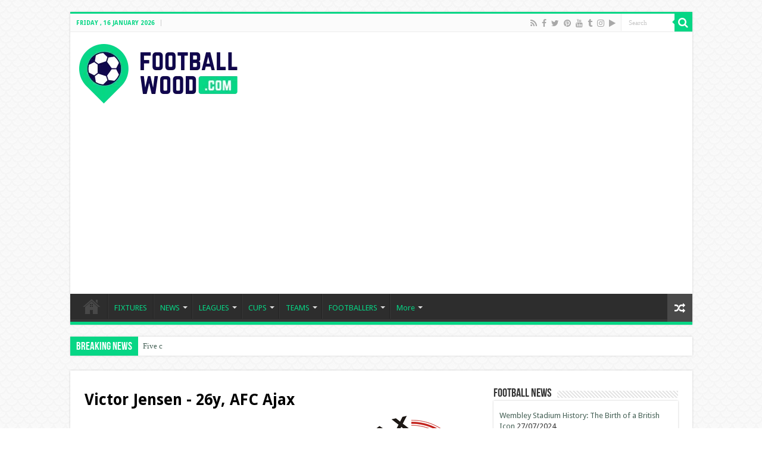

--- FILE ---
content_type: text/html; charset=utf-8
request_url: https://www.google.com/recaptcha/api2/aframe
body_size: 267
content:
<!DOCTYPE HTML><html><head><meta http-equiv="content-type" content="text/html; charset=UTF-8"></head><body><script nonce="A2-JuzLqIeATi2qfBmfkOg">/** Anti-fraud and anti-abuse applications only. See google.com/recaptcha */ try{var clients={'sodar':'https://pagead2.googlesyndication.com/pagead/sodar?'};window.addEventListener("message",function(a){try{if(a.source===window.parent){var b=JSON.parse(a.data);var c=clients[b['id']];if(c){var d=document.createElement('img');d.src=c+b['params']+'&rc='+(localStorage.getItem("rc::a")?sessionStorage.getItem("rc::b"):"");window.document.body.appendChild(d);sessionStorage.setItem("rc::e",parseInt(sessionStorage.getItem("rc::e")||0)+1);localStorage.setItem("rc::h",'1768593567885');}}}catch(b){}});window.parent.postMessage("_grecaptcha_ready", "*");}catch(b){}</script></body></html>

--- FILE ---
content_type: image/svg+xml
request_url: https://www.footballwood.com/fixture/images/crest/794.svg
body_size: 1637
content:
<?xml version="1.0" encoding="UTF-8" standalone="no"?>
<!DOCTYPE svg PUBLIC "-//W3C//DTD SVG 1.0//EN" "http://www.w3.org/TR/2001/REC-SVG-20010904/DTD/svg10.dtd">
<!-- Created with Inkscape (http://www.inkscape.org/) by Marsupilami -->
<svg
   xmlns:svg="http://www.w3.org/2000/svg"
   xmlns="http://www.w3.org/2000/svg"
   version="1.0"
   width="1024"
   height="625"
   viewBox="-1.44825006 -1.44825006 83.81400312 51.17150212"
   id="svg2741">
  <defs
     id="defs2743" />
  <path
     d="M 0.255,32.85625 L 40.13,18.49625 L 80.6625,32.91875 L 39.98375,48.02 L 0.255,32.85625 z"
     id="path2503"
     style="fill:#ffffff;fill-opacity:1;fill-rule:nonzero;stroke:none" />
  <path
     d="M 0.255,32.85625 L 40.13,18.49625 L 80.6625,32.91875 L 39.98375,48.02 L 0.255,32.85625 z"
     id="path2507"
     style="fill:#ffffff;fill-opacity:1;fill-rule:nonzero;stroke:none" />
  <path
     d="M 0.255,32.85625 L 40.13,18.49625 L 80.6625,32.91875 L 39.98375,48.02 L 0.255,32.85625 z"
     id="path2511"
     style="fill:none;stroke:#000000;stroke-width:0.50999999;stroke-linecap:butt;stroke-linejoin:miter;stroke-miterlimit:4;stroke-dasharray:none;stroke-opacity:1" />
  <path
     d="M 4.77375,33.07625 L 40.05625,20.02625 L 76.05,32.9725 L 40.05625,46.3425 L 4.77375,33.07625 z"
     id="path2515"
     style="fill:#000000;fill-opacity:1;fill-rule:nonzero;stroke:none" />
  <path
     d="M 36.12125,22.28625 L 36.12125,44.15625 L 40.05625,45.615 L 43.775,44.30125 L 43.775,22.21375 L 40.05625,20.82875 L 36.12125,22.28625 z"
     id="path2519"
     style="fill:#ffffff;fill-opacity:1;fill-rule:nonzero;stroke:none" />
  <path
     d="M 30.1425,30.05125 L 30.1425,33.18625 C 30.1425,33.18625 31.05375,33.44 31.60125,32.85625 C 32.1475,32.27375 32.11125,32.0925 32.11125,31.435 C 32.11125,30.77875 31.60125,30.05125 30.1425,30.05125 M 31.05375,29.06625 C 31.0175,29.06625 33.35,29.13875 33.35,31.325 C 33.35,33.5125 32.25625,33.91375 32.25625,33.91375 L 33.35,37.7775 L 31.96625,37.7775 L 31.05375,34.7525 C 30.47,33.91375 30.105,34.825 30.105,34.825 L 30.105,37.815 L 28.72125,37.815 L 28.72125,29.06625 L 31.05375,29.06625 z"
     id="path2531"
     style="fill:#ffffff;fill-opacity:1;fill-rule:nonzero;stroke:none" />
  <path
     d="M 24.3025,34.60875 C 24.89375,34.60875 25.37125,34.13125 25.37125,33.54 C 25.37125,32.94875 24.89375,32.47 24.3025,32.47 C 23.71125,32.47 23.23125,32.94875 23.23125,33.54 C 23.23125,34.13125 23.71125,34.60875 24.3025,34.60875"
     id="path2535"
     style="fill:#ffffff;fill-opacity:1;fill-rule:nonzero;stroke:none" />
  <path
     d="M 39.51,33.62262 L 39.51,36.50137 C 39.51,36.50137 39.40125,36.83137 40.24,36.75762 C 41.0775,36.68387 41.47875,35.91762 41.4425,35.08012 C 41.405,34.24137 40.96875,33.47637 39.76625,33.51262 C 39.76625,33.51262 39.51,33.47637 39.51,33.62262 M 39.51,30.05137 L 39.51,32.38262 C 39.51,32.38262 41.11375,32.89262 41.04,31.07137 C 41.04,31.07137 40.86,29.65012 39.51,30.05137 M 37.97875,29.17637 L 40.385,29.17637 C 40.86,29.17637 42.68125,29.54137 42.68125,31.07137 C 42.68125,32.60262 41.73375,33.14887 41.73375,33.14887 C 43.01,33.51262 43.155,35.00762 43.155,35.00762 C 43.11875,37.30512 41.33375,37.74137 39.4375,37.77762 C 37.5425,37.81512 37.68875,37.55887 37.68875,37.55887 L 37.68875,29.35762 C 37.6525,29.13887 37.97875,29.17637 37.97875,29.17637"
     id="path2539"
     style="fill:#000000;fill-opacity:1;fill-rule:nonzero;stroke:none" />
  <path
     d="M 46.54625,29.02875 L 46.54625,37.815 L 47.96625,37.815 L 47.96625,34.09625 C 47.96625,34.1325 50.15375,37.815 50.15375,37.815 L 51.83,37.815 L 49.17,32.96625 L 51.72125,29.1025 L 50.37125,29.1025 L 48.14875,32.30875 L 48.14875,29.02875 L 46.54625,29.02875 z"
     id="path2543"
     style="fill:#ffffff;fill-opacity:1;fill-rule:nonzero;stroke:none" />
  <path
     d="M 55.84,34.6925 C 56.43125,34.6925 56.91,34.21375 56.91,33.6225 C 56.91,33.0325 56.43125,32.55375 55.84,32.55375 C 55.25,32.55375 54.77125,33.0325 54.77125,33.6225 C 54.77125,34.21375 55.25,34.6925 55.84,34.6925"
     id="path2547"
     style="fill:#ffffff;fill-opacity:1;fill-rule:nonzero;stroke:none" />
  <path
     d="M 15.50375,35.78875 L 14.51625,35.78875 L 14.51625,32.7175 L 13.68,32.7175 L 13.68,31.975 C 14.005,32.01125 14.165,31.94625 14.39875,31.7675 C 14.6225,31.59625 14.63625,31.46375 14.665,31.23875 L 15.50375,31.23875 L 15.50375,35.78875 z"
     id="path2551"
     style="fill:#ffffff;fill-opacity:1;fill-rule:nonzero;stroke:none" />
  <path
     d="M 18.84125,33.3175 C 18.99,33.17625 19.06,32.99 19.06,32.8425 C 19.06,32.52875 18.9475,32.21375 18.83375,32.11125 C 18.67875,31.96375 18.4675,31.89875 18.255,31.9125 C 18.04375,31.91875 17.8325,32.015 17.66875,32.18875 C 17.57875,32.29125 17.48625,32.4975 17.48625,32.72625 C 17.48625,32.91375 17.535,33.15625 17.71875,33.33 C 17.87375,33.47875 18.07875,33.54875 18.28375,33.54875 C 18.4875,33.54875 18.6925,33.45875 18.84125,33.3175 M 17.635,34.7225 C 17.59875,34.9025 17.7475,35.22875 18.31125,35.22875 C 18.6225,35.22875 18.83375,35.03 18.93375,34.8 C 19.03125,34.555 19.14375,34.1575 19.03875,33.91375 C 18.90375,34.075 18.72875,34.18875 18.52375,34.25375 C 18.425,34.2875 18.31125,34.31125 18.19125,34.31125 C 18.07875,34.31125 17.9525,34.305 17.81,34.2875 C 17.4225,34.2225 17,33.99125 16.7725,33.52875 C 16.6675,33.3175 16.605,33.05375 16.605,32.825 C 16.605,32.4975 16.6675,32.16875 16.82125,31.91875 C 17.0825,31.48875 17.585,31.15625 18.19875,31.15625 C 19.89375,31.15625 20.0475,32.7725 20.0475,33.31 C 20.0475,34.0175 19.89375,34.78 19.65875,35.1725 C 19.23625,35.88375 18.50125,35.935 18.17125,35.935 C 16.985,35.935 16.6175,35.0125 16.6675,34.7225 L 17.635,34.7225 z"
     id="path2555"
     style="fill:#ffffff;fill-opacity:1;fill-rule:nonzero;stroke:none" />
  <path
     d="M 61.73625,35.75875 L 60.7475,35.75875 L 60.7475,32.68875 L 59.9125,32.68875 L 59.9125,31.94625 C 60.23625,31.98375 60.3975,31.91875 60.63,31.73875 C 60.85375,31.56875 60.87,31.435 60.8975,31.21125 L 61.73625,31.21125 L 61.73625,35.75875 z"
     id="path2559"
     style="fill:#ffffff;fill-opacity:1;fill-rule:nonzero;stroke:none" />
  <path
     d="M 63.075,31.21625 L 63.075,32 L 64.80625,32 L 62.62,35.77375 L 63.74875,35.77375 L 66.30125,31.21625 L 63.075,31.21625 z"
     id="path2563"
     style="fill:#ffffff;fill-opacity:1;fill-rule:nonzero;stroke:none" />
  <path
     d="M 28.90875,5.86375 L 30.94875,-2.220446e-16 L 32.98625,5.865 L 39.1925,5.99375 L 34.24625,9.7425 L 36.0425,15.68625 L 30.94625,12.13875 L 25.85,15.68375 L 27.65,9.74125 L 22.7025,5.99125 L 28.90875,5.86375 z"
     id="path2603"
     style="fill:#8d6b36;fill-opacity:1;fill-rule:nonzero;stroke:none" />
  <path
     d="M 47.04875,5.86375 L 49.0875,-2.220446e-16 L 51.125,5.865 L 57.33125,5.99375 L 52.38375,9.7425 L 54.17875,15.68625 L 49.085,12.13875 L 43.98875,15.68375 L 45.7875,9.74125 L 40.84,5.99125 L 47.04875,5.86375 z"
     id="path2607"
     style="fill:#8d6b36;fill-opacity:1;fill-rule:nonzero;stroke:none" />
</svg>
<!-- version: 20090314, original size: 80.917503 48.275002, border: 3% -->


--- FILE ---
content_type: image/svg+xml
request_url: https://www.footballwood.com/fixture/images/league/12.svg
body_size: 121456
content:
<?xml version="1.0" encoding="UTF-8" standalone="no"?>
<!-- Created with Inkscape (http://www.inkscape.org/) -->

<svg
   xmlns:dc="http://purl.org/dc/elements/1.1/"
   xmlns:cc="http://creativecommons.org/ns#"
   xmlns:rdf="http://www.w3.org/1999/02/22-rdf-syntax-ns#"
   xmlns:svg="http://www.w3.org/2000/svg"
   xmlns="http://www.w3.org/2000/svg"
   xmlns:sodipodi="http://sodipodi.sourceforge.net/DTD/sodipodi-0.dtd"
   xmlns:inkscape="http://www.inkscape.org/namespaces/inkscape"
   width="71.898933mm"
   height="81.895882mm"
   viewBox="0 0 254.76 290.18226"
   id="svg11195"
   version="1.1"
   inkscape:version="0.91 r13725"
   sodipodi:docname="UEFA-2020-logo.svg">
  <defs
     id="defs11197">
    <radialGradient
       fx="0"
       fy="0"
       cx="0"
       cy="0"
       r="1"
       gradientUnits="userSpaceOnUse"
       gradientTransform="matrix(54.389261,0,0,-54.389261,268.16101,227.3081)"
       spreadMethod="pad"
       id="radialGradient5094">
      <stop
         style="stop-opacity:1;stop-color:#c7d64f"
         offset="0"
         id="stop5096" />
      <stop
         style="stop-opacity:1;stop-color:#c7d64f"
         offset="0.301929"
         id="stop5098" />
      <stop
         style="stop-opacity:1;stop-color:#95c23d"
         offset="1"
         id="stop5100" />
    </radialGradient>
    <radialGradient
       fx="0"
       fy="0"
       cx="0"
       cy="0"
       r="1"
       gradientUnits="userSpaceOnUse"
       gradientTransform="matrix(40.917494,0,0,-40.917494,267.28971,205.44793)"
       spreadMethod="pad"
       id="radialGradient5072">
      <stop
         style="stop-opacity:1;stop-color:#80a51b"
         offset="0"
         id="stop5074" />
      <stop
         style="stop-opacity:1;stop-color:#80a51b"
         offset="0.318281"
         id="stop5076" />
      <stop
         style="stop-opacity:1;stop-color:#669d24"
         offset="1"
         id="stop5078" />
    </radialGradient>
    <radialGradient
       fx="0"
       fy="0"
       cx="0"
       cy="0"
       r="1"
       gradientUnits="userSpaceOnUse"
       gradientTransform="matrix(0,-30.179282,-30.179282,0,267.56728,359.06891)"
       spreadMethod="pad"
       id="radialGradient5042">
      <stop
         style="stop-opacity:1;stop-color:#ffffff"
         offset="0"
         id="stop5044" />
      <stop
         style="stop-opacity:1;stop-color:#ffffff"
         offset="0.0635199"
         id="stop5046" />
      <stop
         style="stop-opacity:1;stop-color:#e1ebeb"
         offset="0.393709"
         id="stop5048" />
      <stop
         style="stop-opacity:1;stop-color:#a6c2c9"
         offset="0.665717"
         id="stop5050" />
      <stop
         style="stop-opacity:1;stop-color:#a6c2c9"
         offset="0.776057"
         id="stop5052" />
      <stop
         style="stop-opacity:1;stop-color:#e1ebeb"
         offset="0.88734"
         id="stop5054" />
      <stop
         style="stop-opacity:1;stop-color:#e1ebeb"
         offset="1"
         id="stop5056" />
    </radialGradient>
    <linearGradient
       x1="0"
       y1="0"
       x2="1"
       y2="0"
       gradientUnits="userSpaceOnUse"
       gradientTransform="matrix(0,10.669729,10.669729,0,267.33928,309.23005)"
       spreadMethod="pad"
       id="linearGradient5018">
      <stop
         style="stop-opacity:1;stop-color:#a6c2c9"
         offset="0"
         id="stop5020" />
      <stop
         style="stop-opacity:1;stop-color:#a6c2c9"
         offset="0.00115234"
         id="stop5022" />
      <stop
         style="stop-opacity:1;stop-color:#cee0e8"
         offset="0.5"
         id="stop5024" />
      <stop
         style="stop-opacity:1;stop-color:#e1ebeb"
         offset="1"
         id="stop5026" />
    </linearGradient>
    <clipPath
       clipPathUnits="userSpaceOnUse"
       id="clipPath526">
      <path
         d="m 267.357,361.234 c -50.334,0 -91.142,-40.804 -91.142,-91.139 l 0,0 c 0,-35.601 20.416,-66.435 50.178,-81.434 l 0,0 3.138,0.66 c 10.297,8.447 23.469,13.516 37.826,13.516 l 0,0 c 14.351,0 27.519,-5.067 37.815,-13.508 l 0,0 3.265,-0.61 c 29.697,15.021 50.06,45.821 50.06,81.376 l 0,0 c 0,50.335 -40.808,91.139 -91.14,91.139 z"
         id="path528"
         inkscape:connector-curvature="0" />
    </clipPath>
    <radialGradient
       fx="0"
       fy="0"
       cx="0"
       cy="0"
       r="1"
       gradientUnits="userSpaceOnUse"
       gradientTransform="matrix(122.32717,0,0,-122.32717,267.35538,360.86494)"
       spreadMethod="pad"
       id="radialGradient510">
      <stop
         style="stop-opacity:1;stop-color:#748e90"
         offset="0"
         id="stop512" />
      <stop
         style="stop-opacity:1;stop-color:#9bb5bb"
         offset="0.305723"
         id="stop514" />
      <stop
         style="stop-opacity:1;stop-color:#d1dbdb"
         offset="0.8"
         id="stop516" />
      <stop
         style="stop-opacity:1;stop-color:#d1dbdb"
         offset="1"
         id="stop518" />
    </radialGradient>
    <linearGradient
       x1="0"
       y1="0"
       x2="1"
       y2="0"
       gradientUnits="userSpaceOnUse"
       gradientTransform="matrix(25.242097,58.3425,58.3425,-25.242097,310.00619,219.53121)"
       spreadMethod="pad"
       id="linearGradient488">
      <stop
         style="stop-opacity:1;stop-color:#00b1eb"
         offset="0"
         id="stop490" />
      <stop
         style="stop-opacity:1;stop-color:#0bbbef"
         offset="0.5"
         id="stop492" />
      <stop
         style="stop-opacity:1;stop-color:#83d0f5"
         offset="1"
         id="stop494" />
    </linearGradient>
    <linearGradient
       x1="0"
       y1="0"
       x2="1"
       y2="0"
       gradientUnits="userSpaceOnUse"
       gradientTransform="matrix(50.436819,79.947722,79.947722,-50.436819,282.45062,232.51636)"
       spreadMethod="pad"
       id="linearGradient464">
      <stop
         style="stop-opacity:1;stop-color:#b41412"
         offset="0"
         id="stop466" />
      <stop
         style="stop-opacity:1;stop-color:#b41412"
         offset="0.0034375"
         id="stop468" />
      <stop
         style="stop-opacity:1;stop-color:#ec6608"
         offset="0.703215"
         id="stop470" />
      <stop
         style="stop-opacity:1;stop-color:#ec6608"
         offset="1"
         id="stop472" />
    </linearGradient>
    <linearGradient
       x1="0"
       y1="0"
       x2="1"
       y2="0"
       gradientUnits="userSpaceOnUse"
       gradientTransform="matrix(36.876482,54.899728,54.899728,-36.876482,304.99692,234.91594)"
       spreadMethod="pad"
       id="linearGradient442">
      <stop
         style="stop-opacity:1;stop-color:#6e012c"
         offset="0"
         id="stop444" />
      <stop
         style="stop-opacity:1;stop-color:#6e012c"
         offset="0.137323"
         id="stop446" />
      <stop
         style="stop-opacity:1;stop-color:#e73452"
         offset="1"
         id="stop448" />
    </linearGradient>
    <linearGradient
       x1="0"
       y1="0"
       x2="1"
       y2="0"
       gradientUnits="userSpaceOnUse"
       gradientTransform="matrix(47.875952,-2.1851541,-2.1851541,-47.875952,205.33747,276.1524)"
       spreadMethod="pad"
       id="linearGradient420">
      <stop
         style="stop-opacity:1;stop-color:#f9b233"
         offset="0"
         id="stop422" />
      <stop
         style="stop-opacity:1;stop-color:#f9b233"
         offset="0.330596"
         id="stop424" />
      <stop
         style="stop-opacity:1;stop-color:#ee7203"
         offset="1"
         id="stop426" />
    </linearGradient>
    <linearGradient
       x1="0"
       y1="0"
       x2="1"
       y2="0"
       gradientUnits="userSpaceOnUse"
       gradientTransform="matrix(47.91291,-54.349016,-54.349016,-47.91291,190.2048,272.79395)"
       spreadMethod="pad"
       id="linearGradient398">
      <stop
         style="stop-opacity:1;stop-color:#88cdd3"
         offset="0"
         id="stop400" />
      <stop
         style="stop-opacity:1;stop-color:#2db8c5"
         offset="0.396563"
         id="stop402" />
      <stop
         style="stop-opacity:1;stop-color:#0095ad"
         offset="1"
         id="stop404" />
    </linearGradient>
    <linearGradient
       x1="0"
       y1="0"
       x2="1"
       y2="0"
       gradientUnits="userSpaceOnUse"
       gradientTransform="matrix(-9.5827366,47.913836,47.913836,9.5827366,215.61812,229.9061)"
       spreadMethod="pad"
       id="linearGradient372">
      <stop
         style="stop-opacity:1;stop-color:#6f2b54"
         offset="0"
         id="stop374" />
      <stop
         style="stop-opacity:1;stop-color:#6f2b54"
         offset="0.0719268"
         id="stop376" />
      <stop
         style="stop-opacity:1;stop-color:#b164a5"
         offset="0.6"
         id="stop378" />
      <stop
         style="stop-opacity:1;stop-color:#bb7cb3"
         offset="0.994297"
         id="stop380" />
      <stop
         style="stop-opacity:1;stop-color:#bb7cb3"
         offset="1"
         id="stop382" />
    </linearGradient>
    <radialGradient
       fx="0"
       fy="0"
       cx="0"
       cy="0"
       r="1"
       gradientUnits="userSpaceOnUse"
       gradientTransform="matrix(89.217216,0,0,-89.217216,266.64521,286.58709)"
       spreadMethod="pad"
       id="radialGradient350">
      <stop
         style="stop-opacity:1;stop-color:#28b8ce"
         offset="0"
         id="stop352" />
      <stop
         style="stop-opacity:1;stop-color:#28b8ce"
         offset="0.5"
         id="stop354" />
      <stop
         style="stop-opacity:1;stop-color:#00616f"
         offset="1"
         id="stop356" />
    </radialGradient>
    <clipPath
       clipPathUnits="userSpaceOnUse"
       id="clipPath322">
      <path
         d="m 169.167,129.088 203.808,0 0,232.146 -203.808,0 0,-232.146 z"
         id="path324"
         inkscape:connector-curvature="0" />
    </clipPath>
  </defs>
  <sodipodi:namedview
     id="base"
     pagecolor="#ffffff"
     bordercolor="#666666"
     borderopacity="1.0"
     inkscape:pageopacity="0.0"
     inkscape:pageshadow="2"
     inkscape:zoom="0.35"
     inkscape:cx="1126.6657"
     inkscape:cy="-509.19458"
     inkscape:document-units="px"
     inkscape:current-layer="layer1"
     showgrid="false"
     fit-margin-top="0"
     fit-margin-left="0"
     fit-margin-right="0"
     fit-margin-bottom="0"
     inkscape:window-width="1366"
     inkscape:window-height="705"
     inkscape:window-x="-8"
     inkscape:window-y="-8"
     inkscape:window-maximized="1" />
  <metadata
     id="metadata11200">
    <rdf:RDF>
      <cc:Work
         rdf:about="">
        <dc:format>image/svg+xml</dc:format>
        <dc:type
           rdf:resource="http://purl.org/dc/dcmitype/StillImage" />
        <dc:title></dc:title>
      </cc:Work>
    </rdf:RDF>
  </metadata>
  <g
     inkscape:label="Layer 1"
     inkscape:groupmode="layer"
     id="layer1"
     transform="translate(1178.8086,267.01463)">
    <g
       transform="matrix(1.25,0,0,-1.25,-1390.2673,184.52787)"
       id="g318">
      <g
         id="g320"
         clip-path="url(#clipPath322)">
        <g
           id="g326"
           transform="translate(358.3168,210.2666)">
          <path
             d="m 0,0 c -0.067,0.095 -0.22,0.141 -0.435,0.141 l -0.297,0 C -0.894,0.138 -1.012,0.112 -1.106,0.057 -1.186,0.003 -1.268,-0.115 -1.342,-0.32 -1.393,-0.454 -3.978,-6.787 -4.007,-6.857 l -0.064,0 c -0.026,0.07 -2.674,6.483 -2.69,6.521 -0.077,0.202 -0.163,0.323 -0.253,0.377 -0.08,0.054 -0.198,0.08 -0.371,0.08 L -7.669,0.118 c -0.229,0 -0.374,-0.048 -0.444,-0.141 -0.07,-0.115 -0.077,-0.252 -0.077,-0.412 l 0,-8.246 c 0,-0.059 0.016,-0.1 0.036,-0.128 0.031,-0.023 0.074,-0.032 0.143,-0.032 l 0.576,0 c 0.073,0 0.118,0.009 0.147,0.032 0.015,0.031 0.038,0.073 0.038,0.13 l 0,6.986 0.041,0 c 0,0 2.307,-5.432 2.413,-5.649 0.076,-0.18 0.14,-0.298 0.214,-0.359 0.08,-0.064 0.201,-0.089 0.377,-0.089 l 0.351,0.003 c 0.173,0 0.288,0.025 0.358,0.089 0.074,0.064 0.134,0.179 0.208,0.358 0.092,0.221 2.381,5.762 2.381,5.762 l 0.092,0 0,-7.081 c 0,-0.058 0,-0.099 0.029,-0.132 0.025,-0.021 0.077,-0.031 0.15,-0.031 l 0.595,0.003 c 0.054,0 0.108,0.01 0.13,0.032 0.036,0.029 0.042,0.073 0.042,0.131 l 0,8.247 C 0.131,-0.249 0.077,-0.112 0,0 m -9.529,0.083 -6.215,0 c -0.066,0 -0.118,-0.013 -0.121,-0.039 C -15.89,0.016 -15.9,-0.016 -15.9,-0.09 l 0.004,-0.524 c 0,-0.077 0.009,-0.121 0.031,-0.137 0.006,-0.022 0.055,-0.015 0.121,-0.015 l 2.576,0 0,-7.928 c 0,-0.058 0.023,-0.103 0.036,-0.131 0.035,-0.026 0.082,-0.033 0.136,-0.033 l 0.694,0 c 0.058,0 0.099,0.007 0.109,0.036 0.032,0.028 0.044,0.074 0.044,0.131 l 0,7.925 2.62,0 c 0.067,0 0.106,0.015 0.141,0.034 0.016,0.017 0.016,0.064 0.016,0.138 l 0,0.524 c 0,0.073 -0.003,0.105 -0.016,0.137 -0.035,0.022 -0.077,0.016 -0.141,0.016"
             style="fill:#0084a4;fill-opacity:1;fill-rule:nonzero;stroke:none"
             id="path328"
             inkscape:connector-curvature="0" />
        </g>
        <g
           id="g330"
           transform="translate(189.854,153.2592)">
          <path
             d="m 0,0 c 1.636,0 2.969,1.353 2.969,2.987 0,1.677 -1.364,2.98 -3.003,2.98 l -17.681,0 c -1.642,0 -2.972,-1.338 -2.972,-2.98 l 0,-22.994 c 0,-1.688 1.379,-2.973 2.998,-2.973 l 17.689,0 c 1.636,0 2.969,1.326 2.969,2.973 0,1.674 -1.364,2.977 -3.003,2.977 l -14.711,0 0,5.551 12.535,0.018 c 1.639,0 2.961,1.324 2.961,2.969 0,1.664 -1.371,2.954 -2.987,2.954 l -12.509,0 0,5.538 L 0,0 Z m 26.62,5.967 c -1.653,0 -2.965,-1.347 -2.965,-2.98 l 0,-13.779 c 0,-3.9 -2.868,-6.774 -6.091,-6.774 -3.221,0 -6.074,2.874 -6.074,6.774 l 0,13.779 c 0,1.606 -1.288,2.946 -2.916,2.98 C 6.887,5.976 5.563,4.62 5.563,2.987 l 0,-13.779 c 0,-6.806 5.27,-12.479 12.051,-12.516 6.7,0.037 11.954,5.724 11.954,12.516 l 0,13.779 c 0,1.606 -1.275,2.98 -2.948,2.98 M 53.76,-4.294 c 0,2.272 -1.829,4.122 -4.114,4.126 l -9.963,0 0,-8.245 9.963,0 c 2.285,0.008 4.114,1.853 4.114,4.119 m 38.044,-4.384 c 0,-8.55 -6.282,-15.493 -14.433,-15.493 l -13.539,0 c -6.193,0 -10.447,1.657 -13.087,4.684 -0.393,0.435 -0.773,0.908 -1.116,1.39 -0.97,1.367 -1.841,2.505 -2.765,3.751 l -7.181,0 0,-5.858 c 0,-1.621 -1.316,-2.933 -2.949,-2.933 -1.641,0 -2.947,1.331 -2.947,2.933 L 33.763,2.811 c 0,1.635 1.33,2.963 2.953,2.963 l 12.937,0 c 5.561,0 10.057,-4.507 10.057,-10.068 0,-4.159 -2.524,-7.73 -6.135,-9.259 l 1.151,-1.519 c 0.508,-0.678 1.108,-1.27 1.815,-1.726 0.421,-0.261 1.038,-0.609 1.731,-0.89 1.632,-0.637 3.778,-1.051 5.56,-1.051 l 13.539,0 c 4.443,0 8.17,4.568 8.17,10.061 0,5.475 -3.719,9.449 -8.17,9.449 -4.448,0 -8.174,-3.974 -8.174,-9.449 0,-3.102 1.293,-5.713 3.224,-7.404 l 0.619,-0.544 -7.999,0 c -1.336,2.328 -2.094,5.033 -2.094,7.948 0,8.55 6.281,15.481 14.424,15.481 8.151,0 14.433,-6.931 14.433,-15.481 M 72.645,37.741 64.873,36.158 c -0.541,-0.097 -0.856,-0.539 -0.739,-1.124 l 1.632,-7.975 c 0.545,-2.722 2.522,-3.339 4.716,-2.906 l 4.726,0.973 -0.475,2.321 -4.584,-0.932 c -1.195,-0.247 -1.72,-0.014 -1.994,1.307 l -0.231,1.197 5.712,1.166 -0.477,2.279 -5.713,-1.166 -0.56,2.845 6.219,1.275 -0.46,2.323 z m 15.449,-3.679 4.53,-1.2 0.594,2.301 -4.659,1.213 c -2.152,0.562 -4.171,0.047 -4.877,-2.626 l -2.076,-7.879 c -0.139,-0.582 0.152,-1.009 0.685,-1.163 l 1.518,-0.393 1.344,5.097 5.614,-1.467 0.594,2.248 -5.627,1.476 0.324,1.193 c 0.329,1.281 0.866,1.496 2.036,1.2 M 77.371,20.099 c 8.363,0 15.859,-3.68 20.987,-9.507 l 1.474,1.301 c -5.467,6.231 -13.509,10.179 -22.461,10.179 -8.947,0 -16.974,-3.948 -22.45,-10.179 l 1.484,-1.301 c 5.107,5.827 12.609,9.507 20.966,9.507 m 0,20.778 c 13.642,0 25.984,-5.612 34.818,-14.667 l 1.405,1.379 C 104.399,37 91.572,42.847 77.371,42.847 63.173,42.847 50.352,37 41.153,27.589 l 1.403,-1.379 c 8.835,9.055 21.184,14.667 34.815,14.667 m 24.622,-26.404 3.654,12.669 c 0.141,0.463 0.187,0.912 -0.405,1.363 l -0.486,0.379 c -0.591,0.439 -1.019,0.295 -1.428,0.033 l -11.037,-7.173 2.334,-1.309 7.963,5.164 -1.251,-4.341 -1.036,0.795 -2.107,-1.377 2.44,-1.875 -0.709,-2.436 2.068,-1.892 z M 56.405,20.16 c -0.677,-0.551 -1.498,-0.838 -2.244,-0.759 -0.898,0.111 -1.469,0.482 -2.319,1.547 l -4.396,5.41 -1.955,-1.604 4.799,-5.904 c 1.013,-1.232 2.156,-1.889 3.491,-2.009 1.508,-0.14 2.853,0.305 4.191,1.389 1.322,1.08 2.047,2.302 2.222,3.816 0.142,1.331 -0.273,2.582 -1.263,3.807 l -4.812,5.928 -1.948,-1.588 4.391,-5.402 c 0.867,-1.06 1.108,-1.689 1.033,-2.605 -0.064,-0.732 -0.519,-1.476 -1.19,-2.026 M 179.03,-8.561 c 0,5.721 -3.128,11.55 -8.363,11.541 -5.38,-0.01 -8.283,-5.885 -8.283,-11.41 0,-5.72 3.127,-11.55 8.362,-11.54 5.381,0.009 8.284,5.885 8.284,11.409 m 4.091,0.166 c 0,-8.762 -5.355,-15.319 -12.453,-15.33 -7.171,-0.013 -12.375,6.35 -12.375,15.13 0,8.761 5.354,15.317 12.453,15.329 7.17,0.013 12.375,-6.349 12.375,-15.129 m -48.984,-0.244 c 0,5.721 -3.129,11.55 -8.364,11.541 -5.38,-0.01 -8.283,-5.885 -8.283,-11.41 0,-5.72 3.128,-11.55 8.364,-11.54 5.38,0.008 8.283,5.885 8.283,11.409 m 4.09,0.166 c 0,-8.762 -5.353,-15.319 -12.453,-15.331 -7.171,-0.013 -12.374,6.351 -12.374,15.131 0,8.76 5.353,15.316 12.452,15.329 7.171,0.012 12.375,-6.35 12.375,-15.129 m -25.445,-10.775 -14.964,-0.026 c 0.359,1.054 1.058,1.887 2.228,2.643 0,0 6.075,4.021 8.148,5.284 3.792,2.309 6.63,7.256 4.244,12.865 -1.39,3.269 -4.657,5.151 -8.883,5.152 -5.77,0.001 -9.794,-3.82 -9.988,-9.522 -0.002,-1.125 0.903,-2.058 2.039,-2.058 1.106,0 2.021,0.932 2.04,2.035 0.152,5.33 4.548,5.731 5.901,5.731 3.628,-10e-4 5.883,-2.29 5.876,-5.985 -0.005,-2.386 -1.827,-4.054 -3.361,-5.015 l -8.163,-5.285 c -3.021,-1.95 -4.357,-4.587 -4.431,-8.769 l -0.022,-0.842 19.329,0 c 1.06,0 1.901,0.841 1.903,1.904 0.002,1.046 -0.836,1.887 -1.896,1.888 m 46.776,-1.888 c -0.002,-1.063 -0.844,-1.904 -1.904,-1.904 l -19.328,0 0.021,0.842 c 0.075,4.182 1.412,6.819 4.432,8.769 l 8.163,5.285 c 1.534,0.961 3.356,2.629 3.36,5.015 0.008,3.695 -2.247,5.984 -5.875,5.985 -1.353,0 -5.749,-0.401 -5.902,-5.731 -0.018,-1.103 -0.932,-2.035 -2.039,-2.035 -1.136,0 -2.041,0.933 -2.039,2.058 0.194,5.702 4.218,9.523 9.987,9.522 4.227,-0.001 7.493,-1.883 8.884,-5.152 2.386,-5.609 -0.452,-10.556 -4.244,-12.865 -2.074,-1.263 -8.149,-5.284 -8.149,-5.284 -1.169,-0.756 -1.869,-1.589 -2.227,-2.643 l 14.964,0.026 c 1.06,-10e-4 1.898,-0.842 1.896,-1.888"
             style="fill:#0084a4;fill-opacity:1;fill-rule:nonzero;stroke:none"
             id="path332"
             inkscape:connector-curvature="0" />
        </g>
        <g
           id="g334"
           transform="translate(267.3563,361.2338)">
          <path
             d="m 0,0 c -50.333,0 -91.14,-40.805 -91.14,-91.139 0,-35.601 20.415,-66.435 50.176,-81.435 l 3.139,0.661 c 10.297,8.446 23.468,13.517 37.825,13.517 14.353,0 27.521,-5.068 37.816,-13.509 l 3.264,-0.61 c 29.699,15.021 50.06,45.821 50.06,81.376 C 91.14,-40.805 50.333,0 0,0"
             style="fill:#ffffff;fill-opacity:1;fill-rule:nonzero;stroke:none"
             id="path336"
             inkscape:connector-curvature="0" />
        </g>
      </g>
    </g>
    <g
       transform="matrix(1.25,0,0,-1.25,-1390.2673,184.52787)"
       id="g338">
      <g
         id="g340">
        <g
           id="g346">
          <g
             id="g348">
            <path
               d="m 181.952,271.444 c 0,-35.383 21.52,-65.74 52.185,-78.7 l 0,0 c 9.497,6.374 20.923,10.093 33.22,10.093 l 0,0 c 12.295,0 23.723,-3.72 33.22,-10.094 l 0,0 c 30.663,12.959 52.182,43.318 52.182,78.701 l 0,0 c 0,47.168 -38.235,85.404 -85.402,85.404 l 0,0 c -47.166,0 -85.405,-38.236 -85.405,-85.404"
               style="fill:url(#radialGradient350);stroke:none"
               id="path358"
               inkscape:connector-curvature="0" />
          </g>
        </g>
      </g>
    </g>
    <g
       transform="matrix(1.25,0,0,-1.25,-1390.2673,184.52787)"
       id="g360">
      <g
         id="g362">
        <g
           id="g368">
          <g
             id="g370">
            <path
               d="m 196.621,302.109 c -1.083,-10e-4 -2.288,-0.287 -3.61,-0.948 l 0,0 c -6.453,-3.229 -3.905,-12.537 1.7,-13.886 l 0,0 c 5.64,-1.356 6.219,-4.424 3.359,-4.222 l 0,0 c -5.294,0.373 -10.123,3.471 -13.881,7.886 l 0,0 c -0.884,-3.787 -1.512,-7.672 -1.874,-11.634 l 0,0 c 5.167,-3.568 11.325,-6.326 18.777,-9.588 l 0,0 c 20.909,-9.147 26.487,-36.524 27.958,-51.94 l 0,0 c 2.22,1.177 4.503,2.252 6.837,3.226 l 0,0 c -0.266,-0.111 -0.533,-0.221 -0.798,-0.334 l 0,0 c 3.706,12.65 4.776,34.424 -20.12,63.535 l 0,0 c -3.025,3.539 -5.851,7.394 -8.332,11.406 l 0,0 c 0.166,-5.368 -0.705,-8.842 -2.06,-8.853 l 0,0 c -0.792,-0.008 -2.058,0.314 -0.993,5.218 l 0,0 c 0.727,3.35 -1.69,10.134 -6.962,10.134 l 0,0 c 0,0 0,0 -0.001,0"
               style="fill:url(#linearGradient372);stroke:none"
               id="path384"
               inkscape:connector-curvature="0" />
          </g>
        </g>
      </g>
    </g>
    <g
       transform="matrix(1.25,0,0,-1.25,-1390.2673,184.52787)"
       id="g386">
      <g
         id="g388">
        <g
           id="g394">
          <g
             id="g396">
            <path
               d="m 206.847,268.04 c -1.497,-1.214 -2.77,-0.663 -1.315,4.416 l 0,0 c 1.874,6.527 -3.283,11.453 -9.123,9.24 l 0,0 c -7.889,-2.986 -4.633,-12.52 0.437,-13.524 l 0,0 c 4.237,-0.841 5.454,-3.383 2.929,-3.756 l 0,0 c -5.006,-0.734 -11.445,0.746 -17.73,3.096 l 0,0 c 0.175,-3.871 0.606,-7.673 1.281,-11.393 l 0,0 c 2.935,-0.989 6.093,-1.927 9.51,-2.821 l 0,0 c 23.563,-6.167 20.321,-36.881 19.57,-47.205 l 0,0 c 0.005,-0.006 0.012,-0.011 0.016,-0.017 l 0,0 c 6.582,5.965 14.129,10.879 22.392,14.465 l 0,0 c 0.094,0.041 0.181,0.088 0.275,0.128 l 0,0 c 0.796,2.717 1.47,5.859 1.792,9.402 l 0,0 c -7.65,8.354 -16.038,19.941 -17.813,38.695 l 0,0 c -0.283,2.99 -0.636,7.235 -1.06,11.759 l 0,0 c -0.968,1.214 -1.977,2.439 -3.039,3.679 l 0,0 c -3.078,3.599 -5.951,7.528 -8.461,11.614 l 0,0 c 2.773,-10.553 5.113,-23.908 0.339,-27.778"
               style="fill:url(#linearGradient398);stroke:none"
               id="path406"
               inkscape:connector-curvature="0" />
          </g>
        </g>
      </g>
    </g>
    <g
       transform="matrix(1.25,0,0,-1.25,-1390.2673,184.52787)"
       id="g408">
      <g
         id="g410">
        <g
           id="g416">
          <g
             id="g418">
            <path
               d="m 197.171,320.107 c 1.482,-11.934 8.763,-25.337 17.798,-35.903 l 0,0 c 24.896,-29.111 23.826,-50.885 20.12,-63.535 l 0,0 c 3.354,1.441 6.824,2.663 10.391,3.651 l 0,0 c -1.882,4.38 10.595,11.264 11.047,19.198 l 0,0 c 0.321,5.639 -8.27,17.076 -10.481,21.473 l 0,0 c -7.184,14.293 -9.825,27.307 -9.123,42.141 l 0,0 c 0.02,0.418 0.064,0.83 0.12,1.239 l 0,0 c -1.07,-3.545 -2.513,-6.437 -4.67,-8.632 l 0,0 c -1.354,-1.376 -3.181,-0.766 -1.246,4.276 l 0,0 c 2.431,6.342 -1.68,11.797 -7.769,10.406 l 0,0 c -8.226,-1.876 -6.309,-11.766 -1.425,-13.457 l 0,0 c 4.082,-1.414 4.929,-3.918 2.388,-4.12 l 0,0 c -10.87,-0.86 -19.167,20.311 -18.874,33.429 l 0,0 c -3.011,-3.167 -5.777,-6.567 -8.276,-10.166"
               style="fill:url(#linearGradient420);stroke:none"
               id="path428"
               inkscape:connector-curvature="0" />
          </g>
        </g>
      </g>
    </g>
    <g
       transform="matrix(1.25,0,0,-1.25,-1390.2673,184.52787)"
       id="g430">
      <g
         id="g432">
        <g
           id="g438">
          <g
             id="g440">
            <path
               d="m 331.004,289.531 c 1.874,-4.491 1.217,-6.19 -1.297,-5.035 l 0,0 c -1.769,0.813 -3.037,2.086 -3.89,3.689 l 0,0 c -5.197,-7.856 -11.156,-13.995 -16.068,-18.868 l 0,0 c -10.922,-10.833 -12.827,-31.515 -8.948,-49.157 l 0,0 c 3.376,-1.513 6.627,-3.25 9.743,-5.189 l 0,0 c 0.101,10.228 1.934,32.216 30.632,52.129 l 0,0 c 4.679,3.247 8.375,6.695 11.374,10.302 l 0,0 c -0.286,4.123 -0.861,8.163 -1.711,12.105 l 0,0 c -6.465,-8.839 -12.698,-8.866 -13.515,-7.659 l 0,0 c -0.308,0.459 -1.359,2.285 2.97,3.714 l 0,0 c 4.582,1.514 7.181,9.824 0.401,13.344 l 0,0 c -1.033,0.537 -2.052,0.774 -3.023,0.774 l 0,0 c -4.826,0 -8.45,-5.88 -6.668,-10.149"
               style="fill:url(#linearGradient442);stroke:none"
               id="path450"
               inkscape:connector-curvature="0" />
          </g>
        </g>
      </g>
    </g>
    <g
       transform="matrix(1.25,0,0,-1.25,-1390.2673,184.52787)"
       id="g452">
      <g
         id="g454">
        <g
           id="g460">
          <g
             id="g462">
            <path
               d="m 311.233,289.943 c -3.209,-0.831 -3.304,1.791 1.083,4.685 l 0,0 c 5.011,3.307 3.688,12.532 -3.087,13.222 l 0,0 c -7.15,0.731 -10.765,-6.282 -7.157,-11.601 l 0,0 c 2.968,-4.384 1.423,-5.482 -0.019,-5.345 l 0,0 c -0.997,0.094 -2.738,0.807 -4.753,1.955 l 0,0 c -1.102,-9.334 -3.864,-18.315 -8.666,-27.868 l 0,0 c -2.211,-4.397 -10.802,-15.834 -10.481,-21.473 l 0,0 c 0.452,-7.937 12.941,-14.825 11.045,-19.204 l 0,0 c -0.002,-0.003 -0.005,-0.006 -0.005,-0.008 l 0,0 c 3.974,-1.097 7.837,-2.462 11.543,-4.119 l 0,0 c 0.019,-0.009 0.039,-0.016 0.059,-0.025 l 0,0 c -3.877,17.641 -1.967,38.324 8.954,49.155 l 0,0 c 10.181,10.1 24.861,25.637 27.909,50.622 l 0,0 c -2.449,3.543 -5.158,6.894 -8.101,10.023 l 0,0 c -0.048,-12.87 -7.854,-37.311 -18.324,-40.019"
               style="fill:url(#linearGradient464);stroke:none"
               id="path474"
               inkscape:connector-curvature="0" />
          </g>
        </g>
      </g>
    </g>
    <g
       transform="matrix(1.25,0,0,-1.25,-1390.2673,184.52787)"
       id="g476">
      <g
         id="g478">
        <g
           id="g484">
          <g
             id="g486">
            <path
               d="m 327.864,289.818 c -6.198,-0.473 -8.955,-7.641 -5.324,-12.555 l 0,0 c 2.985,-4.037 -2.349,-3.847 -5.721,-0.593 l 0,0 c -1.176,-1.309 -4.397,-4.506 -6.423,-6.709 l 0,0 c 3.254,-18.243 -8.535,-34.351 -11.27,-37.792 l 0,0 c 0.255,-4.057 0.812,-8.106 1.669,-12.007 l 0,0 c -0.02,0.009 -0.04,0.016 -0.059,0.025 l 0,0 c -0.231,0.101 -0.466,0.193 -0.698,0.294 l 0,0 c 8.036,-3.504 15.398,-8.259 21.845,-14.021 l 0,0 c 0.149,-0.131 0.308,-0.253 0.454,-0.385 l 0,0 c -1.246,10.802 -3.753,45.372 14.83,53.736 l 0,0 c 6.84,3.079 11.804,6.075 15.545,8.896 l 0,0 c 0.028,0.91 0.047,1.82 0.047,2.737 l 0,0 c 0,2.76 -0.135,5.49 -0.391,8.182 l 0,0 c -5.893,-5.626 -15.02,-10.322 -21.73,-8.602 l 0,0 c -0.564,0.144 -4.323,1.894 -0.155,4.206 l 0,0 c 7.753,4.298 4.474,14.607 -2.128,14.607 l 0,0 c -0.161,0 -0.326,-0.006 -0.491,-0.019"
               style="fill:url(#linearGradient488);stroke:none"
               id="path496"
               inkscape:connector-curvature="0" />
          </g>
        </g>
      </g>
    </g>
    <g
       transform="matrix(1.25,0,0,-1.25,-1390.2673,184.52787)"
       id="g498">
      <g
         id="g500">
        <g
           id="g506">
          <g
             id="g508">
            <path
               d="m 176.215,270.094 c 0,-0.114 0.001,-0.229 0.001,-0.343 l 0,0 0,-0.072 c 0,-0.034 0.001,-0.065 0.001,-0.1 l 0,0 0,-0.107 c 0.002,-0.042 0.002,-0.08 0.002,-0.121 l 0,0 c 0,-0.028 0.001,-0.058 0.001,-0.086 l 0,0 c 0,-0.048 0.001,-0.092 0.001,-0.14 l 0,0 c 0,-0.022 0.001,-0.046 0.001,-0.067 l 0,0 c 0,-0.042 0.001,-0.083 0.001,-0.124 l 0,0 c 0,-0.028 0.002,-0.056 0.002,-0.084 l 0,0 c 0,-0.034 0,-0.069 0,-0.101 l 0,0 c 0.001,-0.035 0.001,-0.073 0.002,-0.108 l 0,0 c 0,-0.028 0.001,-0.056 0.001,-0.083 l 0,0 c 0.002,-0.041 0.002,-0.083 0.003,-0.124 l 0,0 c 0.001,-0.026 0.001,-0.055 0.001,-0.08 l 0,0 c 0.001,-0.042 0.001,-0.087 0.003,-0.128 l 0,0 c 0,-0.022 10e-4,-0.044 10e-4,-0.066 l 0,0 c 0.001,-0.045 0.002,-0.095 0.003,-0.141 l 0,0 c 0,-0.024 0.002,-0.044 0.002,-0.067 l 0,0 c 10e-4,-0.045 10e-4,-0.096 0.002,-0.141 l 0,0 c 0.002,-0.021 0.002,-0.047 0.003,-0.068 l 0,0 0.003,-0.137 c 0.002,-0.027 0.002,-0.052 0.002,-0.079 l 0,0 c 0.001,-0.043 0.002,-0.086 0.005,-0.129 l 0,0 c 0,-0.024 0.001,-0.046 0.001,-0.069 l 0,0 c 0.002,-0.046 0.003,-0.09 0.004,-0.136 l 0,0 c 0.001,-0.027 0.002,-0.058 0.003,-0.086 l 0,0 c 10e-4,-0.041 0.003,-0.08 0.004,-0.12 l 0,0 c 0.001,-0.028 0.002,-0.059 0.002,-0.087 l 0,0 c 0.002,-0.037 0.004,-0.08 0.005,-0.119 l 0,0 c 0.001,-0.028 0.003,-0.057 0.004,-0.086 l 0,0 c 0,-0.039 0.002,-0.081 0.004,-0.122 l 0,0 c 0.001,-0.026 0.002,-0.05 0.003,-0.076 l 0,0 c 0.001,-0.046 0.003,-0.084 0.004,-0.129 l 0,0 c 0.001,-0.026 0.003,-0.05 0.004,-0.076 l 0,0 c 0.002,-0.044 0.004,-0.087 0.005,-0.132 l 0,0 c 0.001,-0.026 0.002,-0.051 0.003,-0.077 l 0,0 c 0.003,-0.04 0.004,-0.084 0.005,-0.125 l 0,0 c 0.003,-0.033 0.004,-0.07 0.006,-0.103 l 0,0 c 0.001,-0.036 0.003,-0.067 0.004,-0.101 l 0,0 c 0.003,-0.035 0.004,-0.067 0.006,-0.101 l 0,0 c 0.001,-0.036 0.003,-0.07 0.004,-0.105 l 0,0 c 0.002,-0.035 0.004,-0.066 0.006,-0.099 l 0,0 c 0.001,-0.037 0.003,-0.071 0.005,-0.107 l 0,0 c 0.001,-0.034 0.003,-0.067 0.005,-0.1 l 0,0 c 0.001,-0.035 0.004,-0.07 0.006,-0.105 l 0,0 c 0.001,-0.035 0.003,-0.072 0.005,-0.109 l 0,0 c 0.003,-0.031 0.004,-0.063 0.005,-0.095 l 0,0 c 0.003,-0.036 0.005,-0.069 0.007,-0.105 l 0,0 c 0.002,-0.033 0.003,-0.069 0.005,-0.101 l 0,0 c 0.003,-0.033 0.005,-0.072 0.007,-0.106 l 0,0 c 0.001,-0.032 0.003,-0.067 0.006,-0.098 l 0,0 c 0.002,-0.035 0.004,-0.071 0.006,-0.104 l 0,0 c 0.002,-0.035 0.005,-0.067 0.006,-0.102 l 0,0 c 0.003,-0.034 0.005,-0.072 0.007,-0.105 l 0,0 c 0.002,-0.035 0.004,-0.064 0.007,-0.099 l 0,0 c 0.002,-0.033 0.003,-0.07 0.006,-0.103 l 0,0 c 0.002,-0.036 0.005,-0.068 0.007,-0.101 l 0,0 c 0.001,-0.034 0.004,-0.069 0.007,-0.104 l 0,0 c 0.002,-0.033 0.004,-0.067 0.007,-0.101 l 0,0 c 0.002,-0.034 0.004,-0.07 0.007,-0.104 l 0,0 c 0.003,-0.033 0.005,-0.066 0.006,-0.101 l 0,0 c 0.004,-0.035 0.006,-0.072 0.008,-0.108 l 0,0 c 0.002,-0.029 0.006,-0.065 0.008,-0.094 l 0,0 c 0.002,-0.036 0.005,-0.07 0.008,-0.106 l 0,0 c 0.002,-0.032 0.005,-0.068 0.007,-0.099 l 0,0 c 0.003,-0.036 0.005,-0.071 0.008,-0.107 l 0,0 c 0.003,-0.032 0.005,-0.064 0.007,-0.096 l 0,0 c 0.004,-0.037 0.007,-0.071 0.009,-0.107 l 0,0 c 0.003,-0.032 0.006,-0.065 0.007,-0.096 l 0,0 c 0.004,-0.037 0.007,-0.074 0.01,-0.11 l 0,0 c 0.002,-0.033 0.005,-0.063 0.008,-0.095 l 0,0 c 0.002,-0.033 0.005,-0.072 0.009,-0.106 l 0,0 c 0.001,-0.032 0.005,-0.066 0.007,-0.097 l 0,0 0.01,-0.107 c 0.002,-0.032 0.005,-0.064 0.009,-0.096 l 0,0 c 0.001,-0.035 0.005,-0.069 0.008,-0.103 l 0,0 c 0.003,-0.033 0.006,-0.069 0.009,-0.103 l 0,0 c 0.003,-0.033 0.006,-0.068 0.01,-0.101 l 0,0 c 0.003,-0.035 0.005,-0.067 0.009,-0.101 l 0,0 c 0.002,-0.034 0.006,-0.066 0.009,-0.099 l 0,0 c 0.003,-0.036 0.005,-0.069 0.01,-0.105 l 0,0 c 0.003,-0.034 0.005,-0.066 0.009,-0.1 l 0,0 c 0.004,-0.035 0.006,-0.066 0.01,-0.103 l 0,0 c 0.002,-0.031 0.007,-0.068 0.009,-0.1 l 0,0 c 0.003,-0.033 0.007,-0.067 0.009,-0.101 l 0,0 c 0.005,-0.037 0.008,-0.071 0.011,-0.109 l 0,0 c 0.004,-0.031 0.007,-0.061 0.01,-0.092 l 0,0 c 0.004,-0.036 0.007,-0.07 0.011,-0.105 l 0,0 c 0.003,-0.034 0.007,-0.065 0.01,-0.099 l 0,0 c 0.003,-0.034 0.008,-0.072 0.011,-0.105 l 0,0 c 0.003,-0.031 0.006,-0.067 0.01,-0.098 l 0,0 c 0.004,-0.033 0.008,-0.067 0.01,-0.101 l 0,0 c 0.005,-0.033 0.008,-0.068 0.011,-0.101 l 0,0 c 0.005,-0.037 0.008,-0.069 0.012,-0.104 l 0,0 c 0.003,-0.034 0.007,-0.065 0.011,-0.098 l 0,0 c 0.003,-0.033 0.007,-0.068 0.011,-0.101 l 0,0 c 0.003,-0.033 0.008,-0.068 0.011,-0.102 l 0,0 c 0.004,-0.033 0.007,-0.064 0.011,-0.098 l 0,0 c 0.003,-0.035 0.008,-0.071 0.012,-0.107 l 0,0 c 0.004,-0.029 0.007,-0.061 0.01,-0.091 l 0,0 c 0.005,-0.036 0.009,-0.073 0.013,-0.108 l 0,0 c 0.005,-0.034 0.008,-0.068 0.013,-0.101 l 0,0 c 0.002,-0.033 0.007,-0.067 0.011,-0.099 l 0,0 c 0.003,-0.033 0.007,-0.067 0.012,-0.1 l 0,0 c 0.004,-0.034 0.008,-0.069 0.012,-0.102 l 0,0 c 0.004,-0.034 0.008,-0.067 0.012,-0.1 l 0,0 c 0.004,-0.036 0.008,-0.067 0.013,-0.103 l 0,0 c 0.003,-0.031 0.007,-0.064 0.012,-0.096 l 0,0 c 0.003,-0.033 0.009,-0.07 0.013,-0.103 l 0,0 c 0.005,-0.034 0.008,-0.069 0.013,-0.102 l 0,0 c 0.003,-0.034 0.008,-0.067 0.011,-0.1 l 0,0 c 0.005,-0.031 0.009,-0.065 0.014,-0.096 l 0,0 c 0.004,-0.036 0.009,-0.07 0.012,-0.106 l 0,0 c 0.005,-0.032 0.01,-0.063 0.014,-0.098 l 0,0 c 0.004,-0.033 0.008,-0.069 0.013,-0.102 l 0,0 c 0.005,-0.033 0.009,-0.064 0.013,-0.097 l 0,0 c 0.005,-0.035 0.01,-0.068 0.014,-0.101 l 0,0 c 0.004,-0.036 0.009,-0.068 0.014,-0.104 l 0,0 c 0.004,-0.033 0.009,-0.065 0.013,-0.099 l 0,0 c 0.004,-0.033 0.009,-0.065 0.014,-0.097 l 0,0 c 0.004,-0.036 0.009,-0.067 0.014,-0.103 l 0,0 c 0.005,-0.031 0.009,-0.068 0.013,-0.099 l 0,0 c 0.005,-0.036 0.01,-0.067 0.015,-0.102 l 0,0 c 0.005,-0.032 0.009,-0.066 0.014,-0.097 l 0,0 c 0.005,-0.034 0.009,-0.066 0.013,-0.098 l 0,0 c 0.006,-0.038 0.011,-0.072 0.016,-0.11 l 0,0 c 0.005,-0.031 0.009,-0.06 0.014,-0.09 l 0,0 c 0.005,-0.036 0.011,-0.071 0.015,-0.107 l 0,0 c 0.004,-0.03 0.009,-0.063 0.014,-0.092 l 0,0 c 0.005,-0.037 0.011,-0.074 0.016,-0.113 l 0,0 c 0.004,-0.028 0.009,-0.055 0.013,-0.085 l 0,0 c 0.006,-0.037 0.012,-0.076 0.018,-0.114 l 0,0 c 0.004,-0.027 0.009,-0.056 0.013,-0.085 l 0,0 c 0.006,-0.041 0.012,-0.076 0.017,-0.115 l 0,0 c 0.005,-0.027 0.008,-0.055 0.013,-0.083 l 0,0 c 0.007,-0.039 0.012,-0.077 0.019,-0.117 l 0,0 c 0.004,-0.029 0.008,-0.054 0.012,-0.083 l 0,0 c 0.006,-0.038 0.012,-0.075 0.017,-0.111 l 0,0 c 0.005,-0.03 0.01,-0.063 0.015,-0.092 l 0,0 c 0.006,-0.034 0.011,-0.07 0.017,-0.106 l 0,0 c 0.005,-0.03 0.01,-0.061 0.015,-0.092 l 0,0 c 0.006,-0.036 0.013,-0.073 0.018,-0.107 l 0,0 c 0.006,-0.032 0.009,-0.062 0.015,-0.093 l 0,0 c 0.005,-0.035 0.01,-0.069 0.018,-0.104 l 0,0 c 0.004,-0.031 0.01,-0.063 0.015,-0.095 l 0,0 c 0.005,-0.035 0.012,-0.071 0.017,-0.105 l 0,0 c 0.005,-0.032 0.011,-0.062 0.016,-0.092 l 0,0 c 0.006,-0.036 0.011,-0.07 0.017,-0.105 l 0,0 c 0.006,-0.033 0.01,-0.061 0.016,-0.094 l 0,0 c 0.006,-0.037 0.012,-0.07 0.019,-0.107 l 0,0 c 0.005,-0.03 0.01,-0.061 0.016,-0.09 l 0,0 c 0.006,-0.037 0.011,-0.07 0.018,-0.107 l 0,0 c 0.005,-0.03 0.01,-0.061 0.015,-0.09 l 0,0 c 0.006,-0.037 0.014,-0.074 0.021,-0.111 l 0,0 c 0.004,-0.029 0.01,-0.057 0.015,-0.087 l 0,0 c 0.006,-0.037 0.012,-0.071 0.018,-0.108 l 0,0 c 0.006,-0.031 0.011,-0.059 0.016,-0.09 l 0,0 c 0.008,-0.037 0.015,-0.074 0.021,-0.111 l 0,0 c 0.004,-0.027 0.01,-0.057 0.015,-0.084 l 0,0 c 0.007,-0.039 0.013,-0.074 0.021,-0.113 l 0,0 c 0.005,-0.027 0.011,-0.057 0.015,-0.085 l 0,0 c 0.007,-0.038 0.014,-0.073 0.022,-0.112 l 0,0 c 0.005,-0.03 0.01,-0.057 0.015,-0.086 l 0,0 c 0.007,-0.036 0.014,-0.075 0.022,-0.112 l 0,0 c 0.005,-0.028 0.01,-0.053 0.015,-0.082 l 0,0 c 0.007,-0.041 0.014,-0.078 0.022,-0.12 l 0,0 c 0.005,-0.024 0.01,-0.049 0.015,-0.074 l 0,0 c 0.007,-0.039 0.014,-0.08 0.022,-0.119 l 0,0 c 0.006,-0.027 0.01,-0.053 0.016,-0.079 l 0,0 c 0.007,-0.039 0.015,-0.08 0.022,-0.118 l 0,0 c 0.006,-0.027 0.011,-0.052 0.016,-0.079 l 0,0 c 0.008,-0.041 0.016,-0.078 0.023,-0.119 l 0,0 c 0.004,-0.025 0.01,-0.049 0.014,-0.073 l 0,0 c 0.009,-0.042 0.017,-0.087 0.026,-0.13 l 0,0 c 0.005,-0.02 0.009,-0.041 0.013,-0.061 l 0,0 c 0.009,-0.046 0.018,-0.089 0.026,-0.134 l 0,0 c 0.005,-0.021 0.009,-0.042 0.014,-0.062 l 0,0 c 0.008,-0.045 0.018,-0.089 0.027,-0.134 l 0,0 c 0.004,-0.021 0.008,-0.043 0.012,-0.064 l 0,0 c 0.009,-0.043 0.018,-0.087 0.027,-0.129 l 0,0 c 0.005,-0.025 0.009,-0.044 0.015,-0.069 l 0,0 c 0.009,-0.042 0.017,-0.085 0.026,-0.128 l 0,0 c 0.005,-0.024 0.01,-0.043 0.015,-0.068 l 0,0 c 0.007,-0.042 0.017,-0.084 0.026,-0.125 l 0,0 c 0.005,-0.023 0.01,-0.049 0.014,-0.071 l 0,0 c 0.009,-0.043 0.019,-0.084 0.028,-0.127 l 0,0 c 0.005,-0.022 0.008,-0.044 0.014,-0.067 l 0,0 c 0.009,-0.042 0.018,-0.083 0.028,-0.125 l 0,0 c 0.003,-0.024 0.009,-0.048 0.013,-0.071 l 0,0 c 0.01,-0.044 0.02,-0.086 0.03,-0.131 l 0,0 c 0.004,-0.019 0.007,-0.035 0.012,-0.055 l 0,0 c 0.01,-0.047 0.02,-0.092 0.03,-0.139 l 0,0 c 0.004,-0.018 0.008,-0.038 0.012,-0.057 l 0,0 c 0.011,-0.046 0.022,-0.093 0.031,-0.14 l 0,0 c 0.005,-0.019 0.008,-0.033 0.012,-0.052 l 0,0 c 0.01,-0.045 0.021,-0.094 0.031,-0.138 l 0,0 c 0.005,-0.021 0.011,-0.043 0.015,-0.064 l 0,0 c 0.01,-0.044 0.019,-0.086 0.029,-0.131 l 0,0 c 0.004,-0.018 0.01,-0.043 0.014,-0.061 l 0,0 c 0.01,-0.045 0.021,-0.091 0.032,-0.136 l 0,0 c 0.003,-0.018 0.007,-0.036 0.011,-0.054 l 0,0 c 0.011,-0.046 0.022,-0.095 0.033,-0.141 l 0,0 c 0.004,-0.018 0.009,-0.035 0.013,-0.054 l 0,0 c 0.011,-0.045 0.021,-0.089 0.032,-0.135 l 0,0 c 0.003,-0.021 0.009,-0.044 0.014,-0.064 l 0,0 c 0.01,-0.045 0.021,-0.088 0.031,-0.132 l 0,0 c 0.005,-0.02 0.01,-0.04 0.014,-0.06 l 0,0 c 0.011,-0.044 0.022,-0.088 0.033,-0.133 l 0,0 c 0.004,-0.02 0.009,-0.039 0.014,-0.059 l 0,0 c 0.011,-0.044 0.022,-0.092 0.032,-0.137 l 0,0 c 0.005,-0.018 0.009,-0.035 0.013,-0.054 l 0,0 c 0.011,-0.047 0.022,-0.091 0.034,-0.138 l 0,0 c 0.004,-0.018 0.009,-0.038 0.014,-0.055 l 0,0 c 0.011,-0.045 0.022,-0.094 0.034,-0.138 l 0,0 c 0.004,-0.019 0.008,-0.037 0.013,-0.056 l 0,0 c 0.011,-0.048 0.022,-0.09 0.035,-0.138 l 0,0 c 0.002,-0.016 0.008,-0.037 0.012,-0.053 l 0,0 c 0.012,-0.047 0.023,-0.091 0.035,-0.139 l 0,0 c 0.006,-0.021 0.008,-0.036 0.014,-0.056 l 0,0 c 0.011,-0.044 0.022,-0.092 0.034,-0.135 l 0,0 c 0.005,-0.019 0.009,-0.036 0.014,-0.054 l 0,0 c 0.011,-0.048 0.025,-0.097 0.037,-0.146 l 0,0 c 0.003,-0.012 0.005,-0.021 0.008,-0.033 l 0,0 c 0.013,-0.052 0.027,-0.105 0.04,-0.158 l 0,0 c 0.004,-0.011 0.007,-0.024 0.01,-0.036 l 0,0 c 0.013,-0.053 0.027,-0.106 0.041,-0.157 l 0,0 c 0.002,-0.01 0.005,-0.021 0.008,-0.031 l 0,0 c 0.014,-0.054 0.027,-0.106 0.041,-0.16 l 0,0 c 0.004,-0.012 0.006,-0.023 0.01,-0.035 l 0,0 c 0.014,-0.053 0.027,-0.103 0.041,-0.158 l 0,0 c 0.003,-0.011 0.007,-0.023 0.01,-0.035 l 0,0 c 0.013,-0.05 0.027,-0.103 0.04,-0.153 l 0,0 c 0.004,-0.014 0.008,-0.028 0.011,-0.042 l 0,0 c 0.015,-0.052 0.027,-0.101 0.041,-0.152 l 0,0 c 0.004,-0.012 0.006,-0.022 0.01,-0.033 l 0,0 c 0.013,-0.053 0.027,-0.104 0.042,-0.158 l 0,0 c 0.002,-0.01 0.006,-0.023 0.008,-0.033 l 0,0 c 0.016,-0.056 0.03,-0.106 0.045,-0.163 l 0,0 c 0.001,-0.003 0.002,-0.007 0.003,-0.012 l 0,0 c 0.016,-0.059 0.033,-0.118 0.05,-0.178 l 0,0 c 0,-0.004 0.002,-0.009 0.003,-0.013 l 0,0 c 0.017,-0.06 0.033,-0.12 0.05,-0.179 l 0,0 c 0,-0.001 0,-0.002 0.001,-0.005 l 0,0 c 0.017,-0.06 0.035,-0.122 0.053,-0.185 l 0,0 c 0,-0.003 0,-0.006 0.001,-0.008 l 0,0 c 0.071,-0.253 0.143,-0.501 0.215,-0.752 l 0,0 c 10e-4,-0.001 10e-4,-0.001 10e-4,-0.004 l 0,0 c 7.049,-24.251 23.904,-44.332 45.988,-55.661 l 0,0 c 0.042,-0.022 0.083,-0.043 0.126,-0.064 l 0,0 c 0.153,-0.078 0.307,-0.153 0.462,-0.229 l 0,0 3.13,0.658 c 0.043,0.035 0.085,0.07 0.127,0.105 l 0,0 c 0.019,0.016 0.04,0.032 0.06,0.048 l 0,0 c 0.024,0.02 0.048,0.04 0.072,0.06 l 0,0 c 0.018,0.013 0.035,0.027 0.052,0.041 l 0,0 c 0.031,0.025 0.06,0.049 0.09,0.074 l 0,0 c 0.011,0.007 0.021,0.016 0.032,0.025 l 0,0 c 1.344,1.082 2.737,2.107 4.173,3.071 l 0,0 c -30.663,12.96 -52.185,43.319 -52.185,78.7 l 0,0 c 0,47.168 38.239,85.404 85.405,85.404 l 0,0 c 47.167,0 85.402,-38.236 85.402,-85.404 l 0,0 c 0,-35.381 -21.519,-65.74 -52.183,-78.7 l 0,0 c 1.433,-0.963 2.823,-1.986 4.167,-3.067 l 0,0 c 0.008,-0.006 0.017,-0.014 0.026,-0.021 l 0,0 c 0.03,-0.025 0.062,-0.05 0.093,-0.076 l 0,0 c 0.017,-0.013 0.033,-0.027 0.05,-0.039 l 0,0 c 0.025,-0.021 0.05,-0.042 0.075,-0.062 l 0,0 c 0.02,-0.015 0.038,-0.031 0.058,-0.046 l 0,0 c 0.042,-0.034 0.085,-0.069 0.127,-0.104 l 0,0 3.258,-0.609 c 0.09,0.045 0.181,0.089 0.273,0.134 l 0,0 c 0.108,0.057 0.217,0.113 0.325,0.168 l 0,0 c 29.376,15.13 49.467,45.754 49.467,81.072 l 0,0 c 0,17.632 -5.006,34.091 -13.673,48.04 l 0,0 c -16.081,25.872 -44.764,43.1 -77.465,43.1 l 0,0 c -50.334,0 -91.142,-40.805 -91.142,-91.14"
               style="fill:url(#radialGradient510);stroke:none"
               id="path520"
               inkscape:connector-curvature="0" />
          </g>
        </g>
      </g>
    </g>
    <g
       transform="matrix(1.25,0,0,-1.25,-1390.2673,184.52787)"
       id="g522">
      <g
         id="g524"
         clip-path="url(#clipPath526)">
        <g
           id="g530"
           transform="translate(246.3614,343.5443)">
          <path
             d="m 0,0 c 0,-2.344 9.39,-4.246 20.999,-4.246 11.598,0 20.997,1.902 20.997,4.246 0,2.361 -9.399,4.259 -20.997,4.259 C 9.39,4.259 0,2.361 0,0"
             style="fill:#e1ebeb;fill-opacity:1;fill-rule:evenodd;stroke:none"
             id="path532"
             inkscape:connector-curvature="0" />
        </g>
        <g
           id="g534"
           transform="translate(246.3819,343.5385)">
          <path
             d="m 0,0 c -0.004,-2.34 9.381,-4.241 20.978,-4.241 11.587,0 20.976,1.899 20.977,4.241 0.001,2.358 -9.36,4.252 -20.977,4.254 C 9.384,4.255 0.004,2.36 0,0"
             style="fill:#e0ebeb;fill-opacity:1;fill-rule:evenodd;stroke:none"
             id="path536"
             inkscape:connector-curvature="0" />
        </g>
        <g
           id="g538"
           transform="translate(246.4024,343.5325)">
          <path
             d="M 0,0 C -0.009,-2.337 9.372,-4.235 20.958,-4.235 32.533,-4.235 41.911,-2.338 41.914,0 41.916,2.356 32.593,4.245 20.958,4.248 9.377,4.251 0.009,2.358 0,0"
             style="fill:#dfeaea;fill-opacity:1;fill-rule:evenodd;stroke:none"
             id="path540"
             inkscape:connector-curvature="0" />
        </g>
        <g
           id="g542"
           transform="translate(246.4229,343.5267)">
          <path
             d="M 0,0 C -0.013,-2.334 9.363,-4.23 20.937,-4.23 32.502,-4.23 41.868,-2.335 41.872,0 41.877,2.352 32.591,4.239 20.937,4.242 9.369,4.246 0.013,2.357 0,0"
             style="fill:#dfeaea;fill-opacity:1;fill-rule:evenodd;stroke:none"
             id="path544"
             inkscape:connector-curvature="0" />
        </g>
        <g
           id="g546"
           transform="translate(246.4434,343.5207)">
          <path
             d="M 0,0 C -0.017,-2.331 9.353,-4.225 20.917,-4.225 32.469,-4.225 41.826,-2.332 41.831,0 41.837,2.349 32.589,4.231 20.917,4.236 9.363,4.242 0.018,2.355 0,0"
             style="fill:#dee9e9;fill-opacity:1;fill-rule:evenodd;stroke:none"
             id="path548"
             inkscape:connector-curvature="0" />
        </g>
        <g
           id="g550"
           transform="translate(246.4639,343.5149)">
          <path
             d="M 0,0 C -0.021,-2.327 9.344,-4.219 20.896,-4.219 32.438,-4.219 41.784,-2.329 41.79,0 41.797,2.346 32.586,4.225 20.896,4.231 9.356,4.238 0.023,2.353 0,0"
             style="fill:#dee9e9;fill-opacity:1;fill-rule:evenodd;stroke:none"
             id="path552"
             inkscape:connector-curvature="0" />
        </g>
        <g
           id="g554"
           transform="translate(246.4843,343.509)">
          <path
             d="M 0,0 C -0.025,-2.324 9.335,-4.214 20.875,-4.214 32.407,-4.214 41.741,-2.326 41.75,0 41.758,2.343 32.584,4.217 20.875,4.226 9.35,4.233 0.027,2.351 0,0"
             style="fill:#dde8e9;fill-opacity:1;fill-rule:evenodd;stroke:none"
             id="path556"
             inkscape:connector-curvature="0" />
        </g>
        <g
           id="g558"
           transform="translate(246.5049,343.5031)">
          <path
             d="M 0,0 C -0.029,-2.321 9.326,-4.208 20.855,-4.208 32.374,-4.208 41.699,-2.323 41.709,0 41.717,2.339 32.582,4.21 20.855,4.22 9.343,4.229 0.031,2.349 0,0"
             style="fill:#dce8e8;fill-opacity:1;fill-rule:evenodd;stroke:none"
             id="path560"
             inkscape:connector-curvature="0" />
        </g>
        <g
           id="g562"
           transform="translate(246.5254,343.4972)">
          <path
             d="M 0,0 C -0.034,-2.318 9.316,-4.203 20.834,-4.203 32.343,-4.203 41.657,-2.32 41.668,0 41.677,2.337 32.581,4.204 20.834,4.215 9.336,4.225 0.036,2.348 0,0"
             style="fill:#dbe7e8;fill-opacity:1;fill-rule:evenodd;stroke:none"
             id="path564"
             inkscape:connector-curvature="0" />
        </g>
        <g
           id="g566"
           transform="translate(246.5459,343.4912)">
          <path
             d="m 0,0 c -0.038,-2.314 9.308,-4.197 20.814,-4.197 11.497,0 20.8,1.88 20.812,4.197 C 41.638,2.334 32.579,4.196 20.814,4.209 9.329,4.22 0.04,2.346 0,0"
             style="fill:#dbe7e7;fill-opacity:1;fill-rule:evenodd;stroke:none"
             id="path568"
             inkscape:connector-curvature="0" />
        </g>
        <g
           id="g570"
           transform="translate(246.5664,343.4854)">
          <path
             d="M 0,0 C -0.042,-2.311 9.298,-4.192 20.794,-4.192 32.279,-4.192 41.572,-2.314 41.585,0 41.598,2.331 32.577,4.19 20.794,4.204 9.323,4.216 0.046,2.345 0,0"
             style="fill:#dae6e7;fill-opacity:1;fill-rule:evenodd;stroke:none"
             id="path572"
             inkscape:connector-curvature="0" />
        </g>
        <g
           id="g574"
           transform="translate(246.5869,343.4795)">
          <path
             d="m 0,0 c -0.047,-2.308 9.289,-4.187 20.774,-4.187 11.473,0 20.756,1.876 20.77,4.187 0.015,2.327 -8.969,4.182 -20.77,4.199 C 9.316,4.212 0.05,2.343 0,0"
             style="fill:#dae6e7;fill-opacity:1;fill-rule:evenodd;stroke:none"
             id="path576"
             inkscape:connector-curvature="0" />
        </g>
        <g
           id="g578"
           transform="translate(246.6074,343.4736)">
          <path
             d="m 0,0 c -0.051,-2.305 9.281,-4.181 20.753,-4.181 11.463,0 20.735,1.873 20.75,4.181 0.016,2.324 -8.931,4.176 -20.75,4.193 C 9.309,4.207 0.054,2.342 0,0"
             style="fill:#d8e5e6;fill-opacity:1;fill-rule:evenodd;stroke:none"
             id="path580"
             inkscape:connector-curvature="0" />
        </g>
        <g
           id="g582"
           transform="translate(246.6279,343.4677)">
          <path
             d="M 0,0 C -0.055,-2.301 9.271,-4.176 20.732,-4.176 32.183,-4.176 41.445,-2.305 41.463,0 41.479,2.321 32.57,4.169 20.732,4.188 9.302,4.203 0.059,2.339 0,0"
             style="fill:#d8e4e6;fill-opacity:1;fill-rule:evenodd;stroke:none"
             id="path584"
             inkscape:connector-curvature="0" />
        </g>
        <g
           id="g586"
           transform="translate(246.6484,343.4619)">
          <path
             d="m 0,0 c -0.059,-2.298 9.262,-4.17 20.712,-4.17 11.44,0 20.691,1.869 20.709,4.17 C 41.44,2.319 32.568,4.162 20.712,4.182 9.296,4.199 0.063,2.338 0,0"
             style="fill:#d7e4e5;fill-opacity:1;fill-rule:evenodd;stroke:none"
             id="path588"
             inkscape:connector-curvature="0" />
        </g>
        <g
           id="g590"
           transform="translate(246.6688,343.4559)">
          <path
             d="M 0,0 C -0.063,-2.294 9.252,-4.165 20.691,-4.165 32.12,-4.165 41.361,-2.299 41.38,0 41.4,2.316 32.566,4.155 20.691,4.177 9.289,4.194 0.067,2.336 0,0"
             style="fill:#d7e3e5;fill-opacity:1;fill-rule:evenodd;stroke:none"
             id="path592"
             inkscape:connector-curvature="0" />
        </g>
        <g
           id="g594"
           transform="translate(246.6893,343.45)">
          <path
             d="M 0,0 C -0.067,-2.291 9.244,-4.159 20.671,-4.159 32.088,-4.159 41.318,-2.296 41.339,0 41.36,2.312 32.564,4.149 20.671,4.171 9.283,4.19 0.073,2.335 0,0"
             style="fill:#d6e3e4;fill-opacity:1;fill-rule:evenodd;stroke:none"
             id="path596"
             inkscape:connector-curvature="0" />
        </g>
        <g
           id="g598"
           transform="translate(246.7098,343.4441)">
          <path
             d="M 0,0 C -0.072,-2.287 9.234,-4.154 20.65,-4.154 32.056,-4.154 41.276,-2.293 41.298,0 41.321,2.309 32.563,4.141 20.65,4.166 9.275,4.185 0.077,2.333 0,0"
             style="fill:#d5e2e4;fill-opacity:1;fill-rule:evenodd;stroke:none"
             id="path600"
             inkscape:connector-curvature="0" />
        </g>
        <g
           id="g602"
           transform="translate(246.7303,343.4382)">
          <path
             d="M 0,0 C -0.076,-2.284 9.225,-4.149 20.629,-4.149 32.024,-4.149 41.234,-2.29 41.257,0 41.281,2.306 32.56,4.135 20.629,4.161 9.269,4.181 0.081,2.331 0,0"
             style="fill:#d4e2e3;fill-opacity:1;fill-rule:evenodd;stroke:none"
             id="path604"
             inkscape:connector-curvature="0" />
        </g>
        <g
           id="g606"
           transform="translate(246.7509,343.4324)">
          <path
             d="M 0,0 C -0.08,-2.281 9.215,-4.143 20.609,-4.143 31.992,-4.143 41.192,-2.286 41.217,0 41.24,2.303 32.558,4.127 20.609,4.154 9.262,4.177 0.086,2.33 0,0"
             style="fill:#d4e1e3;fill-opacity:1;fill-rule:evenodd;stroke:none"
             id="path608"
             inkscape:connector-curvature="0" />
        </g>
        <g
           id="g610"
           transform="translate(246.7714,343.4264)">
          <path
             d="M 0,0 C -0.085,-2.278 9.207,-4.138 20.588,-4.138 31.961,-4.138 41.149,-2.284 41.175,0 41.201,2.3 32.556,4.12 20.588,4.149 9.256,4.173 0.09,2.327 0,0"
             style="fill:#d3e1e2;fill-opacity:1;fill-rule:evenodd;stroke:none"
             id="path612"
             inkscape:connector-curvature="0" />
        </g>
        <g
           id="g614"
           transform="translate(246.7919,343.4206)">
          <path
             d="m 0,0 c -0.089,-2.274 9.197,-4.132 20.569,-4.132 11.359,0 20.538,1.851 20.565,4.132 0.027,2.297 -8.58,4.114 -20.565,4.143 C 9.248,4.168 0.094,2.326 0,0"
             style="fill:#d2e0e2;fill-opacity:1;fill-rule:evenodd;stroke:none"
             id="path616"
             inkscape:connector-curvature="0" />
        </g>
        <g
           id="g618"
           transform="translate(246.8124,343.4147)">
          <path
             d="M 0,0 C -0.093,-2.271 9.188,-4.127 20.548,-4.127 31.897,-4.127 41.065,-2.278 41.093,0 41.121,2.294 32.552,4.106 20.548,4.138 9.241,4.164 0.099,2.324 0,0"
             style="fill:#d2dfe1;fill-opacity:1;fill-rule:evenodd;stroke:none"
             id="path620"
             inkscape:connector-curvature="0" />
        </g>
        <g
           id="g622"
           transform="translate(246.8329,343.4088)">
          <path
             d="M 0,0 C -0.096,-2.268 9.179,-4.122 20.528,-4.122 31.866,-4.122 41.023,-2.274 41.052,0 41.082,2.291 32.55,4.1 20.528,4.132 9.235,4.159 0.104,2.323 0,0"
             style="fill:#d1dfe1;fill-opacity:1;fill-rule:evenodd;stroke:none"
             id="path624"
             inkscape:connector-curvature="0" />
        </g>
        <g
           id="g626"
           transform="translate(246.8533,343.4029)">
          <path
             d="M 0,0 C -0.101,-2.265 9.17,-4.116 20.507,-4.116 31.833,-4.116 40.98,-2.271 41.011,0 41.042,2.287 32.547,4.093 20.507,4.127 9.229,4.155 0.108,2.321 0,0"
             style="fill:#d0dee1;fill-opacity:1;fill-rule:evenodd;stroke:none"
             id="path628"
             inkscape:connector-curvature="0" />
        </g>
        <g
           id="g630"
           transform="translate(246.8738,343.3969)">
          <path
             d="M 0,0 C -0.105,-2.261 9.161,-4.111 20.486,-4.111 31.802,-4.111 40.938,-2.269 40.969,0 41.002,2.285 32.545,4.086 20.486,4.122 9.222,4.151 0.113,2.32 0,0"
             style="fill:#cfdee0;fill-opacity:1;fill-rule:evenodd;stroke:none"
             id="path632"
             inkscape:connector-curvature="0" />
        </g>
        <g
           id="g634"
           transform="translate(246.8943,343.3911)">
          <path
             d="M 0,0 C -0.109,-2.258 9.152,-4.105 20.466,-4.105 31.77,-4.105 40.896,-2.266 40.929,0 40.963,2.282 32.544,4.079 20.466,4.116 9.214,4.146 0.117,2.318 0,0"
             style="fill:#cfdde0;fill-opacity:1;fill-rule:evenodd;stroke:none"
             id="path636"
             inkscape:connector-curvature="0" />
        </g>
        <g
           id="g638"
           transform="translate(246.9148,343.3852)">
          <path
             d="M 0,0 C -0.114,-2.255 9.143,-4.1 20.445,-4.1 31.738,-4.1 40.853,-2.262 40.888,0 40.923,2.279 32.542,4.072 20.445,4.111 9.208,4.142 0.121,2.317 0,0"
             style="fill:#cedddf;fill-opacity:1;fill-rule:evenodd;stroke:none"
             id="path640"
             inkscape:connector-curvature="0" />
        </g>
        <g
           id="g642"
           transform="translate(246.9353,343.3793)">
          <path
             d="M 0,0 C -0.118,-2.252 9.133,-4.094 20.425,-4.094 31.706,-4.094 40.811,-2.259 40.847,0 40.884,2.275 32.54,4.065 20.425,4.105 9.201,4.138 0.126,2.314 0,0"
             style="fill:#cddcdf;fill-opacity:1;fill-rule:evenodd;stroke:none"
             id="path644"
             inkscape:connector-curvature="0" />
        </g>
        <g
           id="g646"
           transform="translate(246.9558,343.3734)">
          <path
             d="M 0,0 C -0.122,-2.248 9.124,-4.089 20.404,-4.089 31.675,-4.089 40.769,-2.256 40.806,0 40.844,2.272 32.538,4.059 20.404,4.1 9.195,4.133 0.131,2.312 0,0"
             style="fill:#cddcdf;fill-opacity:1;fill-rule:evenodd;stroke:none"
             id="path648"
             inkscape:connector-curvature="0" />
        </g>
        <g
           id="g650"
           transform="translate(246.9764,343.3674)">
          <path
             d="m 0,0 c -0.127,-2.245 9.115,-4.084 20.383,-4.084 11.259,0 20.344,1.83 20.382,4.084 C 40.804,2.269 32.536,4.051 20.383,4.094 9.187,4.129 0.136,2.311 0,0"
             style="fill:#ccdbde;fill-opacity:1;fill-rule:evenodd;stroke:none"
             id="path652"
             inkscape:connector-curvature="0" />
        </g>
        <g
           id="g654"
           transform="translate(246.9969,343.3616)">
          <path
             d="m 0,0 c -0.131,-2.241 9.106,-4.078 20.363,-4.078 11.248,0 20.32,1.828 20.36,4.078 0.042,2.267 -8.19,4.045 -20.36,4.089 C 9.181,4.125 0.14,2.309 0,0"
             style="fill:#cbdbde;fill-opacity:1;fill-rule:evenodd;stroke:none"
             id="path656"
             inkscape:connector-curvature="0" />
        </g>
        <g
           id="g658"
           transform="translate(247.0174,343.3557)">
          <path
             d="m 0,0 c -0.134,-2.237 9.096,-4.073 20.343,-4.073 11.236,0 20.298,1.826 20.34,4.073 0.041,2.263 -8.152,4.037 -20.34,4.084 C 9.174,4.12 0.144,2.308 0,0"
             style="fill:#cadadd;fill-opacity:1;fill-rule:evenodd;stroke:none"
             id="path660"
             inkscape:connector-curvature="0" />
        </g>
        <g
           id="g662"
           transform="translate(247.0379,343.3498)">
          <path
             d="M 0,0 C -0.139,-2.234 9.088,-4.067 20.323,-4.067 31.547,-4.067 40.599,-2.244 40.642,0 40.684,2.26 32.529,4.03 20.323,4.078 9.168,4.116 0.149,2.306 0,0"
             style="fill:#cadadd;fill-opacity:1;fill-rule:evenodd;stroke:none"
             id="path664"
             inkscape:connector-curvature="0" />
        </g>
        <g
           id="g666"
           transform="translate(247.0583,343.3439)">
          <path
             d="m 0,0 c -0.143,-2.231 9.078,-4.062 20.302,-4.062 11.213,0 20.254,1.82 20.299,4.062 C 40.645,2.257 32.528,4.024 20.302,4.072 9.161,4.112 0.153,2.305 0,0"
             style="fill:#c9d9dc;fill-opacity:1;fill-rule:evenodd;stroke:none"
             id="path668"
             inkscape:connector-curvature="0" />
        </g>
        <g
           id="g670"
           transform="translate(247.0788,343.338)">
          <path
             d="M 0,0 C -0.147,-2.228 9.069,-4.057 20.281,-4.057 31.484,-4.057 40.514,-2.239 40.56,0 40.605,2.254 32.526,4.016 20.281,4.066 9.154,4.107 0.158,2.303 0,0"
             style="fill:#c8d9dc;fill-opacity:1;fill-rule:evenodd;stroke:none"
             id="path672"
             inkscape:connector-curvature="0" />
        </g>
        <g
           id="g674"
           transform="translate(247.0993,343.3321)">
          <path
             d="m 0,0 c -0.152,-2.224 9.059,-4.051 20.261,-4.051 11.19,0 20.211,1.816 20.257,4.051 C 40.565,2.25 32.524,4.01 20.261,4.061 9.147,4.103 0.163,2.301 0,0"
             style="fill:#c8d8db;fill-opacity:1;fill-rule:evenodd;stroke:none"
             id="path676"
             inkscape:connector-curvature="0" />
        </g>
        <g
           id="g678"
           transform="translate(247.1198,343.3262)">
          <path
             d="M 0,0 C -0.156,-2.221 9.051,-4.046 20.24,-4.046 31.42,-4.046 40.43,-2.232 40.477,0 40.526,2.248 32.521,4.003 20.24,4.055 9.141,4.099 0.167,2.299 0,0"
             style="fill:#c7d8db;fill-opacity:1;fill-rule:evenodd;stroke:none"
             id="path680"
             inkscape:connector-curvature="0" />
        </g>
        <g
           id="g682"
           transform="translate(247.1403,343.3203)">
          <path
             d="M 0,0 C -0.16,-2.218 9.041,-4.04 20.22,-4.04 31.389,-4.04 40.387,-2.229 40.436,0 40.486,2.245 32.519,3.996 20.22,4.05 9.134,4.094 0.171,2.298 0,0"
             style="fill:#c6d7db;fill-opacity:1;fill-rule:evenodd;stroke:none"
             id="path684"
             inkscape:connector-curvature="0" />
        </g>
        <g
           id="g686"
           transform="translate(247.1608,343.3144)">
          <path
             d="m 0,0 c -0.165,-2.215 9.032,-4.035 20.199,-4.035 11.157,0 20.146,1.808 20.197,4.035 0.05,2.242 -7.879,3.989 -20.197,4.045 C 9.127,4.09 0.176,2.296 0,0"
             style="fill:#c5d6da;fill-opacity:1;fill-rule:evenodd;stroke:none"
             id="path688"
             inkscape:connector-curvature="0" />
        </g>
        <g
           id="g690"
           transform="translate(247.1813,343.3086)">
          <path
             d="m 0,0 c -0.169,-2.211 9.024,-4.029 20.178,-4.029 11.147,0 20.125,1.806 20.177,4.029 0.052,2.239 -7.84,3.982 -20.177,4.039 C 9.12,4.086 0.18,2.295 0,0"
             style="fill:#c5d6da;fill-opacity:1;fill-rule:evenodd;stroke:none"
             id="path692"
             inkscape:connector-curvature="0" />
        </g>
        <g
           id="g694"
           transform="translate(247.2019,343.3026)">
          <path
             d="M 0,0 C -0.173,-2.208 9.014,-4.024 20.158,-4.024 31.293,-4.024 40.26,-2.22 40.314,0 40.367,2.235 32.513,3.975 20.158,4.034 9.114,4.081 0.185,2.293 0,0"
             style="fill:#c4d5d9;fill-opacity:1;fill-rule:evenodd;stroke:none"
             id="path696"
             inkscape:connector-curvature="0" />
        </g>
        <g
           id="g698"
           transform="translate(247.2224,343.2968)">
          <path
             d="M 0,0 C -0.177,-2.205 9.005,-4.019 20.137,-4.019 31.261,-4.019 40.218,-2.217 40.272,0 40.327,2.232 32.511,3.969 20.137,4.028 9.107,4.077 0.19,2.291 0,0"
             style="fill:#c3d5d9;fill-opacity:1;fill-rule:evenodd;stroke:none"
             id="path700"
             inkscape:connector-curvature="0" />
        </g>
        <g
           id="g702"
           transform="translate(247.2428,343.2908)">
          <path
             d="M 0,0 C -0.181,-2.202 8.995,-4.013 20.117,-4.013 31.229,-4.013 40.176,-2.214 40.231,0 40.288,2.23 32.51,3.961 20.117,4.023 9.101,4.073 0.194,2.29 0,0"
             style="fill:#c2d4d8;fill-opacity:1;fill-rule:evenodd;stroke:none"
             id="path704"
             inkscape:connector-curvature="0" />
        </g>
        <g
           id="g706"
           transform="translate(247.2633,343.2849)">
          <path
             d="m 0,0 c -0.185,-2.198 8.987,-4.008 20.097,-4.008 11.1,0 20.037,1.797 20.093,4.008 C 40.247,2.227 32.507,3.955 20.097,4.017 9.093,4.068 0.198,2.287 0,0"
             style="fill:#c2d4d8;fill-opacity:1;fill-rule:evenodd;stroke:none"
             id="path708"
             inkscape:connector-curvature="0" />
        </g>
        <g
           id="g710"
           transform="translate(247.2838,343.2791)">
          <path
             d="M 0,0 C -0.19,-2.195 8.977,-4.002 20.077,-4.002 31.165,-4.002 40.091,-2.208 40.15,0 40.207,2.223 32.505,3.947 20.077,4.012 9.086,4.064 0.203,2.286 0,0"
             style="fill:#c1d3d7;fill-opacity:1;fill-rule:evenodd;stroke:none"
             id="path712"
             inkscape:connector-curvature="0" />
        </g>
        <g
           id="g714"
           transform="translate(247.3043,343.2731)">
          <path
             d="M 0,0 C -0.194,-2.191 8.968,-3.997 20.056,-3.997 31.134,-3.997 40.049,-2.205 40.109,0 40.168,2.22 32.503,3.94 20.056,4.007 9.08,4.06 0.207,2.284 0,0"
             style="fill:#c0d3d7;fill-opacity:1;fill-rule:evenodd;stroke:none"
             id="path716"
             inkscape:connector-curvature="0" />
        </g>
        <g
           id="g718"
           transform="translate(247.3248,343.2673)">
          <path
             d="M 0,0 C -0.198,-2.188 8.959,-3.991 20.035,-3.991 31.101,-3.991 40.007,-2.202 40.067,0 40.128,2.217 32.501,3.934 20.035,4.001 9.073,4.055 0.211,2.283 0,0"
             style="fill:#c0d2d6;fill-opacity:1;fill-rule:evenodd;stroke:none"
             id="path720"
             inkscape:connector-curvature="0" />
        </g>
        <g
           id="g722"
           transform="translate(247.3453,343.2614)">
          <path
             d="M 0,0 C -0.203,-2.184 8.95,-3.986 20.015,-3.986 31.07,-3.986 39.964,-2.198 40.026,0 40.089,2.215 32.499,3.926 20.015,3.996 9.066,4.051 0.217,2.281 0,0"
             style="fill:#bed2d6;fill-opacity:1;fill-rule:evenodd;stroke:none"
             id="path724"
             inkscape:connector-curvature="0" />
        </g>
        <g
           id="g726"
           transform="translate(247.3658,343.2554)">
          <path
             d="M 0,0 C -0.207,-2.181 8.94,-3.981 19.994,-3.981 31.038,-3.981 39.922,-2.196 39.985,0 40.049,2.211 32.496,3.92 19.994,3.99 9.059,4.047 0.221,2.28 0,0"
             style="fill:#bed1d6;fill-opacity:1;fill-rule:evenodd;stroke:none"
             id="path728"
             inkscape:connector-curvature="0" />
        </g>
        <g
           id="g730"
           transform="translate(247.3863,343.2496)">
          <path
             d="m 0,0 c -0.211,-2.178 8.931,-3.975 19.974,-3.975 11.032,0 19.906,1.782 19.97,3.975 0.065,2.208 -7.45,3.913 -19.97,3.984 C 9.053,4.042 0.225,2.278 0,0"
             style="fill:#bdd1d5;fill-opacity:1;fill-rule:evenodd;stroke:none"
             id="path732"
             inkscape:connector-curvature="0" />
        </g>
        <g
           id="g734"
           transform="translate(247.4068,343.2437)">
          <path
             d="M 0,0 C -0.215,-2.175 8.922,-3.97 19.953,-3.97 30.975,-3.97 39.838,-2.19 39.904,0 39.97,2.205 32.492,3.906 19.953,3.978 9.046,4.038 0.23,2.276 0,0"
             style="fill:#bcd0d5;fill-opacity:1;fill-rule:evenodd;stroke:none"
             id="path736"
             inkscape:connector-curvature="0" />
        </g>
        <g
           id="g738"
           transform="translate(247.4272,343.2378)">
          <path
             d="M 0,0 C -0.219,-2.171 8.913,-3.964 19.932,-3.964 30.943,-3.964 39.795,-2.187 39.863,0 39.93,2.202 32.491,3.899 19.932,3.973 9.04,4.034 0.234,2.274 0,0"
             style="fill:#bbd0d4;fill-opacity:1;fill-rule:evenodd;stroke:none"
             id="path740"
             inkscape:connector-curvature="0" />
        </g>
        <g
           id="g742"
           transform="translate(247.4478,343.2319)">
          <path
             d="M 0,0 C -0.223,-2.168 8.904,-3.959 19.912,-3.959 30.911,-3.959 39.753,-2.183 39.821,0 39.89,2.198 32.489,3.892 19.912,3.968 9.032,4.029 0.238,2.272 0,0"
             style="fill:#bbcfd4;fill-opacity:1;fill-rule:evenodd;stroke:none"
             id="path744"
             inkscape:connector-curvature="0" />
        </g>
        <g
           id="g746"
           transform="translate(247.4683,343.226)">
          <path
             d="M 0,0 C -0.228,-2.165 8.895,-3.952 19.891,-3.952 30.879,-3.952 39.711,-2.181 39.78,0 39.851,2.196 32.487,3.885 19.891,3.962 9.026,4.025 0.244,2.271 0,0"
             style="fill:#bacfd3;fill-opacity:1;fill-rule:evenodd;stroke:none"
             id="path748"
             inkscape:connector-curvature="0" />
        </g>
        <g
           id="g750"
           transform="translate(247.4888,343.2201)">
          <path
             d="M 0,0 C -0.232,-2.162 8.886,-3.947 19.872,-3.947 30.848,-3.947 39.669,-2.178 39.739,0 39.811,2.193 32.485,3.879 19.872,3.957 9.019,4.021 0.248,2.269 0,0"
             style="fill:#b9ced3;fill-opacity:1;fill-rule:evenodd;stroke:none"
             id="path752"
             inkscape:connector-curvature="0" />
        </g>
        <g
           id="g754"
           transform="translate(247.5093,343.2142)">
          <path
             d="M 0,0 C -0.236,-2.158 8.876,-3.942 19.851,-3.942 30.815,-3.942 39.626,-2.175 39.698,0 39.77,2.19 32.482,3.871 19.851,3.951 9.013,4.016 0.253,2.268 0,0"
             style="fill:#b8ced3;fill-opacity:1;fill-rule:evenodd;stroke:none"
             id="path756"
             inkscape:connector-curvature="0" />
        </g>
        <g
           id="g758"
           transform="translate(247.5298,343.2083)">
          <path
             d="M 0,0 C -0.241,-2.155 8.868,-3.936 19.83,-3.936 30.784,-3.936 39.584,-2.171 39.657,0 39.731,2.187 32.48,3.865 19.83,3.946 9.005,4.012 0.257,2.266 0,0"
             style="fill:#b7cdd2;fill-opacity:1;fill-rule:evenodd;stroke:none"
             id="path760"
             inkscape:connector-curvature="0" />
        </g>
        <g
           id="g762"
           transform="translate(247.5503,343.2025)">
          <path
             d="M 0,0 C -0.245,-2.152 8.858,-3.931 19.81,-3.931 30.752,-3.931 39.542,-2.169 39.617,0 39.691,2.183 32.478,3.858 19.81,3.94 8.999,4.008 0.261,2.265 0,0"
             style="fill:#b6ccd2;fill-opacity:1;fill-rule:evenodd;stroke:none"
             id="path764"
             inkscape:connector-curvature="0" />
        </g>
        <g
           id="g766"
           transform="translate(247.5708,343.1965)">
          <path
             d="M 0,0 C -0.249,-2.149 8.849,-3.925 19.789,-3.925 30.72,-3.925 39.498,-2.166 39.575,0 39.651,2.18 32.476,3.851 19.789,3.935 8.992,4.003 0.266,2.262 0,0"
             style="fill:#b6ccd1;fill-opacity:1;fill-rule:evenodd;stroke:none"
             id="path768"
             inkscape:connector-curvature="0" />
        </g>
        <g
           id="g770"
           transform="translate(247.5913,343.1906)">
          <path
             d="m 0,0 c -0.253,-2.145 8.839,-3.92 19.769,-3.92 10.919,0 19.687,1.757 19.765,3.92 0.078,2.178 -7.06,3.844 -19.765,3.93 C 8.986,3.999 0.271,2.261 0,0"
             style="fill:#b5cbd1;fill-opacity:1;fill-rule:evenodd;stroke:none"
             id="path772"
             inkscape:connector-curvature="0" />
        </g>
        <g
           id="g774"
           transform="translate(247.6118,343.1847)">
          <path
             d="m 0,0 c -0.257,-2.142 8.831,-3.914 19.748,-3.914 10.909,0 19.666,1.755 19.745,3.914 0.079,2.175 -7.02,3.836 -19.745,3.924 C 8.979,3.995 0.275,2.259 0,0"
             style="fill:#b4cbd0;fill-opacity:1;fill-rule:evenodd;stroke:none"
             id="path776"
             inkscape:connector-curvature="0" />
        </g>
        <g
           id="g778"
           transform="translate(247.6322,343.1788)">
          <path
             d="M 0,0 C -0.261,-2.138 8.821,-3.909 19.728,-3.909 30.624,-3.909 39.372,-2.156 39.452,0 39.532,2.171 32.47,3.83 19.728,3.919 8.972,3.99 0.28,2.258 0,0"
             style="fill:#b3cad0;fill-opacity:1;fill-rule:evenodd;stroke:none"
             id="path780"
             inkscape:connector-curvature="0" />
        </g>
        <g
           id="g782"
           transform="translate(247.6528,343.173)">
          <path
             d="m 0,0 c -0.266,-2.134 8.812,-3.904 19.707,-3.904 10.886,0 19.622,1.75 19.704,3.904 C 39.493,2.168 32.468,3.823 19.707,3.913 8.965,3.986 0.284,2.256 0,0"
             style="fill:#b2c9cf;fill-opacity:1;fill-rule:evenodd;stroke:none"
             id="path784"
             inkscape:connector-curvature="0" />
        </g>
        <g
           id="g786"
           transform="translate(247.6733,343.167)">
          <path
             d="M 0,0 C -0.27,-2.131 8.802,-3.898 19.686,-3.898 30.561,-3.898 39.287,-2.151 39.37,0 39.453,2.165 32.466,3.816 19.686,3.908 8.959,3.982 0.288,2.254 0,0"
             style="fill:#b1c9cf;fill-opacity:1;fill-rule:evenodd;stroke:none"
             id="path788"
             inkscape:connector-curvature="0" />
        </g>
        <g
           id="g790"
           transform="translate(247.6938,343.1611)">
          <path
             d="M 0,0 C -0.274,-2.128 8.794,-3.893 19.666,-3.893 30.529,-3.893 39.245,-2.147 39.329,0 39.414,2.162 32.464,3.809 19.666,3.901 8.952,3.977 0.293,2.253 0,0"
             style="fill:#b1c8cf;fill-opacity:1;fill-rule:evenodd;stroke:none"
             id="path792"
             inkscape:connector-curvature="0" />
        </g>
        <g
           id="g794"
           transform="translate(247.7143,343.1553)">
          <path
             d="M 0,0 C -0.279,-2.125 8.785,-3.887 19.645,-3.887 30.498,-3.887 39.202,-2.144 39.288,0 39.374,2.159 32.462,3.802 19.645,3.896 8.944,3.973 0.297,2.25 0,0"
             style="fill:#b0c8ce;fill-opacity:1;fill-rule:evenodd;stroke:none"
             id="path796"
             inkscape:connector-curvature="0" />
        </g>
        <g
           id="g798"
           transform="translate(247.7348,343.1493)">
          <path
             d="M 0,0 C -0.283,-2.121 8.775,-3.882 19.626,-3.882 30.466,-3.882 39.16,-2.141 39.247,0 39.334,2.156 32.46,3.795 19.626,3.891 8.938,3.969 0.302,2.249 0,0"
             style="fill:#afc7ce;fill-opacity:1;fill-rule:evenodd;stroke:none"
             id="path800"
             inkscape:connector-curvature="0" />
        </g>
        <g
           id="g802"
           transform="translate(247.7553,343.1435)">
          <path
             d="M 0,0 C -0.287,-2.118 8.767,-3.877 19.605,-3.877 30.434,-3.877 39.118,-2.139 39.206,0 39.295,2.153 32.457,3.789 19.605,3.885 8.931,3.964 0.307,2.247 0,0"
             style="fill:#aec7cd;fill-opacity:1;fill-rule:evenodd;stroke:none"
             id="path804"
             inkscape:connector-curvature="0" />
        </g>
        <g
           id="g806"
           transform="translate(247.7758,343.1375)">
          <path
             d="m 0,0 c -0.291,-2.115 8.757,-3.871 19.584,-3.871 10.818,0 19.492,1.735 19.58,3.871 0.09,2.15 -6.709,3.781 -19.58,3.88 C 8.925,3.96 0.311,2.246 0,0"
             style="fill:#adc6cd;fill-opacity:1;fill-rule:evenodd;stroke:none"
             id="path808"
             inkscape:connector-curvature="0" />
        </g>
        <g
           id="g810"
           transform="translate(247.7962,343.1317)">
          <path
             d="M 0,0 C -0.295,-2.112 8.748,-3.866 19.564,-3.866 30.371,-3.866 39.033,-2.132 39.123,0 39.214,2.146 32.454,3.775 19.564,3.874 8.918,3.956 0.315,2.244 0,0"
             style="fill:#acc6cc;fill-opacity:1;fill-rule:evenodd;stroke:none"
             id="path812"
             inkscape:connector-curvature="0" />
        </g>
        <g
           id="g814"
           transform="translate(247.8167,343.1258)">
          <path
             d="m 0,0 c -0.299,-2.108 8.738,-3.86 19.543,-3.86 10.795,0 19.448,1.731 19.54,3.86 0.092,2.143 -6.631,3.768 -19.54,3.869 C 8.911,3.951 0.32,2.243 0,0"
             style="fill:#abc5cc;fill-opacity:1;fill-rule:evenodd;stroke:none"
             id="path816"
             inkscape:connector-curvature="0" />
        </g>
        <g
           id="g818"
           transform="translate(247.8372,343.1198)">
          <path
             d="M 0,0 C -0.304,-2.105 8.73,-3.855 19.523,-3.855 30.307,-3.855 38.949,-2.126 39.042,0 39.135,2.141 32.45,3.761 19.523,3.864 8.904,3.947 0.324,2.241 0,0"
             style="fill:#abc5cb;fill-opacity:1;fill-rule:evenodd;stroke:none"
             id="path820"
             inkscape:connector-curvature="0" />
        </g>
        <g
           id="g822"
           transform="translate(247.8577,343.114)">
          <path
             d="M 0,0 C -0.308,-2.102 8.72,-3.849 19.502,-3.849 30.274,-3.849 38.906,-2.124 39.001,0 39.095,2.138 32.448,3.754 19.502,3.858 8.898,3.943 0.33,2.24 0,0"
             style="fill:#aac4cb;fill-opacity:1;fill-rule:evenodd;stroke:none"
             id="path824"
             inkscape:connector-curvature="0" />
        </g>
        <g
           id="g826"
           transform="translate(247.8782,343.108)">
          <path
             d="M 0,0 C -0.312,-2.099 8.711,-3.844 19.481,-3.844 30.243,-3.844 38.864,-2.12 38.96,0 39.056,2.134 32.446,3.746 19.481,3.853 8.891,3.938 0.334,2.237 0,0"
             style="fill:#a9c4ca;fill-opacity:1;fill-rule:evenodd;stroke:none"
             id="path828"
             inkscape:connector-curvature="0" />
        </g>
        <g
           id="g830"
           transform="translate(247.8988,343.1022)">
          <path
             d="m 0,0 c -0.317,-2.095 8.702,-3.839 19.461,-3.839 10.75,0 19.361,1.722 19.457,3.839 C 39.016,2.131 32.443,3.74 19.461,3.847 8.884,3.934 0.338,2.236 0,0"
             style="fill:#a8c3ca;fill-opacity:1;fill-rule:evenodd;stroke:none"
             id="path832"
             inkscape:connector-curvature="0" />
        </g>
        <g
           id="g834"
           transform="translate(247.9193,343.0963)">
          <path
             d="M 0,0 C -0.321,-2.092 8.693,-3.833 19.44,-3.833 30.179,-3.833 38.78,-2.114 38.877,0 38.976,2.128 32.441,3.733 19.44,3.842 8.877,3.93 0.343,2.234 0,0"
             style="fill:#a7c3c9;fill-opacity:1;fill-rule:evenodd;stroke:none"
             id="path836"
             inkscape:connector-curvature="0" />
        </g>
        <g
           id="g838"
           transform="translate(247.9398,343.0904)">
          <path
             d="m 0,0 c -0.325,-2.088 8.683,-3.828 19.42,-3.828 10.727,0 19.317,1.717 19.417,3.828 0.1,2.126 -6.398,3.726 -19.417,3.836 C 8.871,3.925 0.347,2.232 0,0"
             style="fill:#a7c2c9;fill-opacity:1;fill-rule:evenodd;stroke:none"
             id="path840"
             inkscape:connector-curvature="0" />
        </g>
        <g
           id="g842"
           transform="translate(248.1462,343.0754)">
          <path
             d="m 0,0 c -0.163,-2.017 8.591,-3.677 19.213,-3.677 10.612,0 19.159,1.648 19.209,3.677 0.05,2.042 -7.451,3.63 -19.209,3.685 C 8.684,3.729 0.173,2.095 0,0"
             style="fill:#a7c2c9;fill-opacity:1;fill-rule:evenodd;stroke:none"
             id="path844"
             inkscape:connector-curvature="0" />
        </g>
        <g
           id="g846"
           transform="translate(248.3526,343.0605)">
          <path
             d="m 0,0 c 0,-1.947 8.498,-3.525 19.004,-3.525 10.501,0 19.004,1.578 19.004,3.525 0,1.959 -8.503,3.534 -19.004,3.534 C 8.498,3.534 0,1.959 0,0"
             style="fill:#a7c2c9;fill-opacity:1;fill-rule:evenodd;stroke:none"
             id="path848"
             inkscape:connector-curvature="0" />
        </g>
        <g
           id="g850"
           transform="translate(248.5936,343.0532)">
          <path
             d="m 0,0 c 0,-1.922 8.391,-3.483 18.764,-3.483 10.365,0 18.761,1.559 18.761,3.481 0,1.935 -8.396,3.489 -18.761,3.489 C 8.391,3.487 0,1.934 0,0"
             style="fill:#a6c1c8;fill-opacity:1;fill-rule:evenodd;stroke:none"
             id="path852"
             inkscape:connector-curvature="0" />
        </g>
        <g
           id="g854"
           transform="translate(248.8344,343.0458)">
          <path
             d="m 0,0 c 0,-1.897 8.283,-3.44 18.522,-3.44 10.233,0 18.522,1.539 18.522,3.437 0,1.909 -8.289,3.444 -18.522,3.444 C 8.283,3.441 0,1.909 0,0"
             style="fill:#a5c0c7;fill-opacity:1;fill-rule:evenodd;stroke:none"
             id="path856"
             inkscape:connector-curvature="0" />
        </g>
        <g
           id="g858"
           transform="translate(249.0754,343.0384)">
          <path
             d="m 0,0 c 0,-1.872 8.175,-3.397 18.281,-3.397 10.1,0 18.281,1.519 18.281,3.392 0,1.884 -8.181,3.399 -18.281,3.399 C 8.175,3.394 0,1.885 0,0"
             style="fill:#a4bfc6;fill-opacity:1;fill-rule:evenodd;stroke:none"
             id="path860"
             inkscape:connector-curvature="0" />
        </g>
        <g
           id="g862"
           transform="translate(249.3164,343.0311)">
          <path
             d="m 0,0 c 0,-1.848 8.067,-3.354 18.041,-3.354 9.966,0 18.039,1.499 18.039,3.346 0,1.861 -8.073,3.356 -18.039,3.356 C 8.067,3.348 0,1.86 0,0"
             style="fill:#a4bec6;fill-opacity:1;fill-rule:evenodd;stroke:none"
             id="path864"
             inkscape:connector-curvature="0" />
        </g>
        <g
           id="g866"
           transform="translate(249.5573,343.0238)">
          <path
             d="m 0,0 c 0,-1.823 7.96,-3.311 17.8,-3.311 9.833,0 17.798,1.479 17.798,3.301 0,1.836 -7.965,3.311 -17.798,3.311 C 7.96,3.301 0,1.835 0,0"
             style="fill:#a3bec5;fill-opacity:1;fill-rule:evenodd;stroke:none"
             id="path868"
             inkscape:connector-curvature="0" />
        </g>
        <g
           id="g870"
           transform="translate(249.7983,343.0164)">
          <path
             d="m 0,0 c 0,-1.798 7.852,-3.268 17.558,-3.268 9.701,0 17.558,1.459 17.558,3.257 0,1.811 -7.857,3.265 -17.558,3.265 C 7.852,3.254 0,1.81 0,0"
             style="fill:#a2bdc4;fill-opacity:1;fill-rule:evenodd;stroke:none"
             id="path872"
             inkscape:connector-curvature="0" />
        </g>
        <g
           id="g874"
           transform="translate(250.0393,343.009)">
          <path
             d="m 0,0 c 0,-1.773 7.744,-3.225 17.318,-3.225 9.567,0 17.316,1.439 17.316,3.212 0,1.785 -7.749,3.221 -17.316,3.221 C 7.744,3.208 0,1.785 0,0"
             style="fill:#a1bcc3;fill-opacity:1;fill-rule:evenodd;stroke:none"
             id="path876"
             inkscape:connector-curvature="0" />
        </g>
        <g
           id="g878"
           transform="translate(250.2801,343.0017)">
          <path
             d="m 0,0 c 0,-1.749 7.636,-3.183 17.077,-3.183 9.433,0 17.075,1.419 17.075,3.168 0,1.761 -7.642,3.176 -17.075,3.176 C 7.636,3.161 0,1.76 0,0"
             style="fill:#a1bbc2;fill-opacity:1;fill-rule:evenodd;stroke:none"
             id="path880"
             inkscape:connector-curvature="0" />
        </g>
        <g
           id="g882"
           transform="translate(250.5211,342.9943)">
          <path
             d="m 0,0 c 0,-1.725 7.529,-3.139 16.836,-3.139 9.3,0 16.835,1.398 16.835,3.123 0,1.735 -7.535,3.13 -16.835,3.13 C 7.529,3.114 0,1.736 0,0"
             style="fill:#a0bac2;fill-opacity:1;fill-rule:evenodd;stroke:none"
             id="path884"
             inkscape:connector-curvature="0" />
        </g>
        <g
           id="g886"
           transform="translate(250.7621,342.9869)">
          <path
             d="m 0,0 c 0,-1.7 7.421,-3.097 16.596,-3.097 9.166,0 16.592,1.379 16.592,3.079 0,1.71 -7.426,3.086 -16.592,3.086 C 7.421,3.068 0,1.711 0,0"
             style="fill:#9fb9c1;fill-opacity:1;fill-rule:evenodd;stroke:none"
             id="path888"
             inkscape:connector-curvature="0" />
        </g>
        <g
           id="g890"
           transform="translate(251.003,342.9797)">
          <path
             d="m 0,0 c 0,-1.675 7.313,-3.054 16.354,-3.054 9.034,0 16.353,1.359 16.353,3.033 0,1.687 -7.319,3.042 -16.353,3.042 C 7.313,3.021 0,1.687 0,0"
             style="fill:#9eb9c0;fill-opacity:1;fill-rule:evenodd;stroke:none"
             id="path892"
             inkscape:connector-curvature="0" />
        </g>
        <g
           id="g894"
           transform="translate(251.244,342.9723)">
          <path
             d="m 0,0 c 0,-1.65 7.206,-3.011 16.113,-3.011 8.901,0 16.111,1.338 16.111,2.988 0,1.662 -7.21,2.998 -16.111,2.998 C 7.206,2.975 0,1.662 0,0"
             style="fill:#9eb8bf;fill-opacity:1;fill-rule:evenodd;stroke:none"
             id="path896"
             inkscape:connector-curvature="0" />
        </g>
        <g
           id="g898"
           transform="translate(251.4849,342.9649)">
          <path
             d="m 0,0 c 0,-1.625 7.098,-2.968 15.873,-2.968 8.767,0 15.87,1.318 15.87,2.944 0,1.637 -7.103,2.952 -15.87,2.952 C 7.098,2.928 0,1.637 0,0"
             style="fill:#9db7be;fill-opacity:1;fill-rule:evenodd;stroke:none"
             id="path900"
             inkscape:connector-curvature="0" />
        </g>
        <g
           id="g902"
           transform="translate(251.7258,342.9576)">
          <path
             d="m 0,0 c 0,-1.601 6.99,-2.925 15.632,-2.925 8.633,0 15.629,1.298 15.629,2.899 0,1.612 -6.996,2.907 -15.629,2.907 C 6.99,2.881 0,1.612 0,0"
             style="fill:#9cb6bd;fill-opacity:1;fill-rule:evenodd;stroke:none"
             id="path904"
             inkscape:connector-curvature="0" />
        </g>
        <g
           id="g906"
           transform="translate(251.9668,342.9502)">
          <path
             d="m 0,0 c 0,-1.576 6.883,-2.883 15.39,-2.883 8.501,0 15.389,1.28 15.389,2.855 0,1.587 -6.888,2.863 -15.389,2.863 C 6.883,2.835 0,1.587 0,0"
             style="fill:#9cb5bc;fill-opacity:1;fill-rule:evenodd;stroke:none"
             id="path908"
             inkscape:connector-curvature="0" />
        </g>
        <g
           id="g910"
           transform="translate(252.2077,342.9428)">
          <path
             d="m 0,0 c 0,-1.551 6.774,-2.839 15.15,-2.839 8.367,0 15.147,1.258 15.147,2.81 0,1.562 -6.78,2.817 -15.147,2.817 C 6.774,2.788 0,1.562 0,0"
             style="fill:#9bb4bc;fill-opacity:1;fill-rule:evenodd;stroke:none"
             id="path912"
             inkscape:connector-curvature="0" />
        </g>
        <g
           id="g914"
           transform="translate(252.4487,342.9355)">
          <path
             d="m 0,0 c 0,-1.526 6.667,-2.797 14.909,-2.797 8.234,0 14.907,1.239 14.907,2.766 0,1.537 -6.673,2.773 -14.907,2.773 C 6.667,2.742 0,1.537 0,0"
             style="fill:#9ab4bb;fill-opacity:1;fill-rule:evenodd;stroke:none"
             id="path916"
             inkscape:connector-curvature="0" />
        </g>
        <g
           id="g918"
           transform="translate(252.6896,342.9282)">
          <path
             d="m 0,0 c 0,-1.501 6.56,-2.753 14.668,-2.753 8.101,0 14.665,1.218 14.665,2.719 0,1.514 -6.564,2.728 -14.665,2.728 C 6.56,2.694 0,1.513 0,0"
             style="fill:#9ab2ba;fill-opacity:1;fill-rule:evenodd;stroke:none"
             id="path920"
             inkscape:connector-curvature="0" />
        </g>
        <g
           id="g922"
           transform="translate(252.9305,342.9208)">
          <path
             d="m 0,0 c 0,-1.478 6.451,-2.711 14.428,-2.711 7.967,0 14.424,1.199 14.424,2.675 0,1.489 -6.457,2.683 -14.424,2.683 C 6.451,2.647 0,1.488 0,0"
             style="fill:#99b2b9;fill-opacity:1;fill-rule:evenodd;stroke:none"
             id="path924"
             inkscape:connector-curvature="0" />
        </g>
        <g
           id="g926"
           transform="translate(253.1715,342.9135)">
          <path
             d="m 0,0 c 0,-1.453 6.344,-2.668 14.186,-2.668 7.835,0 14.184,1.178 14.184,2.631 0,1.464 -6.349,2.638 -14.184,2.638 C 6.344,2.601 0,1.463 0,0"
             style="fill:#98b1b8;fill-opacity:1;fill-rule:evenodd;stroke:none"
             id="path928"
             inkscape:connector-curvature="0" />
        </g>
        <g
           id="g930"
           transform="translate(253.4125,342.9061)">
          <path
             d="m 0,0 c 0,-1.428 6.237,-2.626 13.945,-2.626 7.701,0 13.942,1.159 13.942,2.587 0,1.439 -6.241,2.593 -13.942,2.593 C 6.237,2.554 0,1.439 0,0"
             style="fill:#97b0b7;fill-opacity:1;fill-rule:evenodd;stroke:none"
             id="path932"
             inkscape:connector-curvature="0" />
        </g>
        <g
           id="g934"
           transform="translate(253.6534,342.8987)">
          <path
             d="m 0,0 c 0,-1.403 6.128,-2.582 13.705,-2.582 7.567,0 13.701,1.138 13.701,2.541 0,1.413 -6.134,2.548 -13.701,2.548 C 6.128,2.507 0,1.414 0,0"
             style="fill:#97afb7;fill-opacity:1;fill-rule:evenodd;stroke:none"
             id="path936"
             inkscape:connector-curvature="0" />
        </g>
        <g
           id="g938"
           transform="translate(253.8943,342.8914)">
          <path
             d="m 0,0 c 0,-1.378 6.021,-2.539 13.464,-2.539 7.434,0 13.459,1.118 13.459,2.497 0,1.388 -6.025,2.503 -13.459,2.503 C 6.021,2.461 0,1.389 0,0"
             style="fill:#96aeb6;fill-opacity:1;fill-rule:evenodd;stroke:none"
             id="path940"
             inkscape:connector-curvature="0" />
        </g>
        <g
           id="g942"
           transform="translate(254.1353,342.8841)">
          <path
             d="m 0,0 c 0,-1.354 5.912,-2.497 13.222,-2.497 7.302,0 13.22,1.099 13.22,2.453 0,1.363 -5.918,2.458 -13.22,2.458 C 5.912,2.414 0,1.364 0,0"
             style="fill:#95aeb5;fill-opacity:1;fill-rule:evenodd;stroke:none"
             id="path944"
             inkscape:connector-curvature="0" />
        </g>
        <g
           id="g946"
           transform="translate(254.3762,342.8767)">
          <path
             d="m 0,0 c 0,-1.329 5.805,-2.453 12.981,-2.453 7.169,0 12.979,1.077 12.979,2.406 0,1.34 -5.81,2.415 -12.979,2.415 C 5.805,2.368 0,1.339 0,0"
             style="fill:#95adb4;fill-opacity:1;fill-rule:evenodd;stroke:none"
             id="path948"
             inkscape:connector-curvature="0" />
        </g>
        <g
           id="g950"
           transform="translate(254.6172,342.8693)">
          <path
             d="m 0,0 c 0,-1.304 5.698,-2.411 12.741,-2.411 7.035,0 12.737,1.058 12.737,2.363 0,1.314 -5.702,2.369 -12.737,2.369 C 5.698,2.321 0,1.315 0,0"
             style="fill:#94acb4;fill-opacity:1;fill-rule:evenodd;stroke:none"
             id="path952"
             inkscape:connector-curvature="0" />
        </g>
        <g
           id="g954"
           transform="translate(249.0369,318.4085)">
          <path
             d="m 0,0 c -0.243,3.572 -1.745,11.969 1.621,15.711 2.481,2.758 8.498,2.287 10.324,-0.603 -0.37,2.506 -1.219,4.205 -2.653,6.122 C 6.835,21.859 3.086,21.823 0.644,20.628 -7.347,16.719 -5.568,4.06 -5.262,-4.167 -3.769,-2.758 -1.99,-1.131 0,0"
             style="fill:#a7c2c9;fill-opacity:1;fill-rule:evenodd;stroke:none"
             id="path956"
             inkscape:connector-curvature="0" />
        </g>
        <g
           id="g958"
           transform="translate(248.4466,321.591)">
          <path
             d="m 0,0 c 0.206,2.915 -0.898,9.414 2.052,12.609 2.429,2.622 7.511,2.198 9.304,0.51 0.195,1.149 -0.857,3.627 -1.966,4.716 C 7.326,18.426 3.581,18.353 1.371,17.26 -6.311,13.461 -4.593,1.117 -4.401,-3.246 -3.517,-3.4 -1.31,-1.651 0,0"
             style="fill:#a7c2c9;fill-opacity:1;fill-rule:evenodd;stroke:none"
             id="path960"
             inkscape:connector-curvature="0" />
        </g>
        <g
           id="g962"
           transform="translate(247.8562,324.7734)">
          <path
             d="m 0,0 c 0.654,2.257 -0.049,6.859 2.484,9.507 2.378,2.487 6.524,2.107 8.284,1.623 0.758,-0.208 -0.496,3.049 -1.28,3.31 C 7.817,14.991 4.075,14.883 2.099,13.893 -5.276,10.201 -3.62,-1.827 -3.54,-2.323 -3.265,-4.042 -0.629,-2.171 0,0"
             style="fill:#a7c2c9;fill-opacity:1;fill-rule:evenodd;stroke:none"
             id="path964"
             inkscape:connector-curvature="0" />
        </g>
        <g
           id="g966"
           transform="translate(247.8513,324.7934)">
          <path
             d="m 0,0 c 0.655,2.308 -0.038,6.86 2.487,9.5 2.375,2.482 6.511,2.1 8.272,1.624 0.755,-0.203 -0.487,3.024 -1.283,3.285 C 7.802,14.959 4.072,14.838 2.119,13.862 -5.19,10.208 -3.611,-1.703 -3.518,-2.317 -3.259,-4.033 -0.61,-2.152 0,0"
             style="fill:#a7c3c9;fill-opacity:1;fill-rule:evenodd;stroke:none"
             id="path968"
             inkscape:connector-curvature="0" />
        </g>
        <g
           id="g970"
           transform="translate(247.8465,324.8133)">
          <path
             d="m 0,0 c 0.655,2.358 -0.027,6.861 2.49,9.491 2.373,2.479 6.496,2.095 8.261,1.628 0.751,-0.2 -0.479,2.997 -1.287,3.26 C 7.786,14.927 4.068,14.794 2.139,13.83 -5.105,10.215 -3.602,-1.578 -3.496,-2.309 -3.247,-4.022 -0.592,-2.132 0,0"
             style="fill:#a8c3ca;fill-opacity:1;fill-rule:evenodd;stroke:none"
             id="path972"
             inkscape:connector-curvature="0" />
        </g>
        <g
           id="g974"
           transform="translate(247.8416,324.8333)">
          <path
             d="m 0,0 c 0.655,2.409 -0.017,6.861 2.493,9.483 2.371,2.475 6.483,2.094 8.25,1.632 0.747,-0.196 -0.471,2.969 -1.291,3.233 C 7.769,14.895 4.065,14.75 2.159,13.799 -5.019,10.223 -3.593,-1.455 -3.473,-2.301 -3.233,-4.01 -0.575,-2.113 0,0"
             style="fill:#a9c4ca;fill-opacity:1;fill-rule:evenodd;stroke:none"
             id="path976"
             inkscape:connector-curvature="0" />
        </g>
        <g
           id="g978"
           transform="translate(247.8368,324.8531)">
          <path
             d="m 0,0 c 0.655,2.46 -0.007,6.862 2.497,9.475 2.368,2.471 6.468,2.089 8.237,1.634 0.744,-0.19 -0.462,2.944 -1.294,3.209 C 7.753,14.862 4.062,14.705 2.179,13.767 -4.934,10.23 -3.584,-1.33 -3.452,-2.295 -3.217,-3.999 -0.557,-2.093 0,0"
             style="fill:#aac4cb;fill-opacity:1;fill-rule:evenodd;stroke:none"
             id="path980"
             inkscape:connector-curvature="0" />
        </g>
        <g
           id="g982"
           transform="translate(247.8319,324.873)">
          <path
             d="m 0,0 c 0.655,2.511 0.004,6.863 2.5,9.467 2.365,2.467 6.454,2.084 8.226,1.637 0.74,-0.187 -0.454,2.915 -1.298,3.184 C 7.737,14.825 4.059,14.661 2.2,13.736 -4.848,10.237 -3.574,-1.207 -3.429,-2.287 -3.201,-3.987 -0.541,-2.073 0,0"
             style="fill:#abc4cb;fill-opacity:1;fill-rule:evenodd;stroke:none"
             id="path984"
             inkscape:connector-curvature="0" />
        </g>
        <g
           id="g986"
           transform="translate(247.827,324.893)">
          <path
             d="m 0,0 c 0.654,2.562 0.015,6.864 2.503,9.458 2.363,2.464 6.44,2.08 8.214,1.64 0.737,-0.182 -0.446,2.888 -1.301,3.159 C 7.721,14.793 4.055,14.616 2.219,13.705 -4.762,10.244 -3.565,-1.082 -3.407,-2.28 -3.184,-3.975 -0.525,-2.052 0,0"
             style="fill:#acc5cb;fill-opacity:1;fill-rule:evenodd;stroke:none"
             id="path988"
             inkscape:connector-curvature="0" />
        </g>
        <g
           id="g990"
           transform="translate(247.8222,324.9129)">
          <path
             d="m 0,0 c 0.654,2.613 0.026,6.864 2.506,9.451 2.361,2.459 6.425,2.074 8.202,1.642 0.734,-0.178 -0.437,2.861 -1.305,3.133 C 7.704,14.759 4.052,14.572 2.24,13.673 -4.677,10.252 -3.556,-0.957 -3.385,-2.273 -3.165,-3.964 -0.508,-2.033 0,0"
             style="fill:#adc5cc;fill-opacity:1;fill-rule:evenodd;stroke:none"
             id="path992"
             inkscape:connector-curvature="0" />
        </g>
        <g
           id="g994"
           transform="translate(247.8174,324.9329)">
          <path
             d="m 0,0 c 0.653,2.664 0.036,6.865 2.51,9.442 2.357,2.457 6.411,2.07 8.19,1.646 0.729,-0.174 -0.429,2.833 -1.309,3.108 C 7.688,14.727 4.049,14.528 2.259,13.642 -4.591,10.259 -3.546,-0.833 -3.363,-2.266 -3.147,-3.952 -0.493,-2.012 0,0"
             style="fill:#aec6cc;fill-opacity:1;fill-rule:evenodd;stroke:none"
             id="path996"
             inkscape:connector-curvature="0" />
        </g>
        <g
           id="g998"
           transform="translate(247.8125,324.9527)">
          <path
             d="m 0,0 c 0.653,2.716 0.047,6.866 2.513,9.433 2.355,2.454 6.397,2.066 8.179,1.649 0.725,-0.169 -0.421,2.808 -1.313,3.083 C 7.672,14.694 4.046,14.484 2.28,13.61 -4.504,10.266 -3.536,-0.709 -3.341,-2.259 -3.129,-3.941 -0.478,-1.991 0,0"
             style="fill:#afc6cd;fill-opacity:1;fill-rule:evenodd;stroke:none"
             id="path1000"
             inkscape:connector-curvature="0" />
        </g>
        <g
           id="g1002"
           transform="translate(247.8076,324.9727)">
          <path
             d="m 0,0 c 0.652,2.767 0.057,6.867 2.516,9.426 2.354,2.449 6.383,2.06 8.167,1.652 0.722,-0.166 -0.412,2.779 -1.316,3.057 C 7.656,14.661 4.042,14.44 2.3,13.579 -4.419,10.274 -3.525,-0.584 -3.318,-2.252 -3.11,-3.929 -0.464,-1.97 0,0"
             style="fill:#b0c7cd;fill-opacity:1;fill-rule:evenodd;stroke:none"
             id="path1004"
             inkscape:connector-curvature="0" />
        </g>
        <g
           id="g1006"
           transform="translate(247.8028,324.9926)">
          <path
             d="m 0,0 c 0.65,2.819 0.068,6.867 2.519,9.417 2.352,2.446 6.369,2.055 8.156,1.655 0.718,-0.161 -0.404,2.753 -1.32,3.033 C 7.639,14.628 4.039,14.395 2.32,13.547 -4.333,10.281 -3.516,-0.46 -3.297,-2.244 -3.091,-3.917 -0.45,-1.949 0,0"
             style="fill:#b1c7ce;fill-opacity:1;fill-rule:evenodd;stroke:none"
             id="path1008"
             inkscape:connector-curvature="0" />
        </g>
        <g
           id="g1010"
           transform="translate(247.7979,325.0126)">
          <path
             d="m 0,0 c 0.648,2.871 0.079,6.869 2.523,9.41 2.348,2.441 6.353,2.049 8.143,1.657 0.715,-0.157 -0.395,2.726 -1.323,3.007 C 7.624,14.596 4.036,14.351 2.34,13.516 -4.247,10.288 -3.505,-0.335 -3.274,-2.237 -3.071,-3.905 -0.436,-1.929 0,0"
             style="fill:#b2c8ce;fill-opacity:1;fill-rule:evenodd;stroke:none"
             id="path1012"
             inkscape:connector-curvature="0" />
        </g>
        <g
           id="g1014"
           transform="translate(247.7931,325.0324)">
          <path
             d="m 0,0 c 0.647,2.922 0.09,6.87 2.526,9.401 2.346,2.438 6.339,2.045 8.131,1.661 0.712,-0.153 -0.387,2.699 -1.326,2.982 C 7.608,14.563 4.033,14.306 2.36,13.484 -4.162,10.295 -3.495,-0.21 -3.252,-2.23 -3.052,-3.893 -0.422,-1.907 0,0"
             style="fill:#b2c8ce;fill-opacity:1;fill-rule:evenodd;stroke:none"
             id="path1016"
             inkscape:connector-curvature="0" />
        </g>
        <g
           id="g1018"
           transform="translate(247.7882,325.0523)">
          <path
             d="m 0,0 c 0.645,2.974 0.1,6.871 2.528,9.393 2.345,2.434 6.326,2.04 8.121,1.663 C 11.356,10.908 10.27,13.729 9.32,14.013 7.592,14.53 4.028,14.262 2.381,13.453 -4.076,10.303 -3.484,-0.087 -3.229,-2.223 -3.032,-3.881 -0.409,-1.886 0,0"
             style="fill:#b4c9cf;fill-opacity:1;fill-rule:evenodd;stroke:none"
             id="path1020"
             inkscape:connector-curvature="0" />
        </g>
        <g
           id="g1022"
           transform="translate(247.7834,325.0723)">
          <path
             d="m 0,0 c 0.643,3.026 0.111,6.871 2.531,9.385 2.343,2.43 6.313,2.035 8.109,1.666 0.705,-0.144 -0.37,2.646 -1.332,2.932 C 7.575,14.497 4.025,14.218 2.4,13.422 -3.99,10.31 -3.473,0.038 -3.208,-2.216 -3.013,-3.868 -0.396,-1.865 0,0"
             style="fill:#b5c9cf;fill-opacity:1;fill-rule:evenodd;stroke:none"
             id="path1024"
             inkscape:connector-curvature="0" />
        </g>
        <g
           id="g1026"
           transform="translate(247.7785,325.0922)">
          <path
             d="m 0,0 c 0.641,3.078 0.121,6.872 2.535,9.377 2.339,2.426 6.297,2.03 8.097,1.669 0.701,-0.14 -0.362,2.618 -1.336,2.907 C 7.559,14.464 4.022,14.174 2.421,13.39 -3.905,10.317 -3.462,0.163 -3.185,-2.208 -2.993,-3.856 -0.384,-1.843 0,0"
             style="fill:#b6cad0;fill-opacity:1;fill-rule:evenodd;stroke:none"
             id="path1028"
             inkscape:connector-curvature="0" />
        </g>
        <g
           id="g1030"
           transform="translate(247.7737,325.1122)">
          <path
             d="m 0,0 c 0.637,3.13 0.132,6.873 2.538,9.368 2.337,2.423 6.283,2.025 8.086,1.673 0.697,-0.137 -0.354,2.592 -1.34,2.881 C 7.544,14.432 4.019,14.129 2.44,13.359 -3.819,10.324 -3.451,0.287 -3.163,-2.202 -2.974,-3.844 -0.371,-1.822 0,0"
             style="fill:#b6cad0;fill-opacity:1;fill-rule:evenodd;stroke:none"
             id="path1032"
             inkscape:connector-curvature="0" />
        </g>
        <g
           id="g1034"
           transform="translate(247.7688,325.132)">
          <path
             d="M 0,0 C 0.635,3.183 0.143,6.874 2.541,9.361 4.876,11.779 8.81,11.38 10.615,11.036 11.309,10.903 10.27,13.6 9.272,13.891 7.528,14.399 4.015,14.085 2.461,13.327 -3.733,10.332 -3.44,0.412 -3.142,-2.194 -2.953,-3.832 -0.359,-1.801 0,0"
             style="fill:#b7cbd0;fill-opacity:1;fill-rule:evenodd;stroke:none"
             id="path1036"
             inkscape:connector-curvature="0" />
        </g>
        <g
           id="g1038"
           transform="translate(247.7639,325.152)">
          <path
             d="m 0,0 c 0.632,3.235 0.153,6.875 2.544,9.352 2.332,2.415 6.254,2.015 8.062,1.678 0.69,-0.129 -0.336,2.539 -1.346,2.831 C 7.511,14.367 4.012,14.041 2.48,13.296 -3.648,10.34 -3.428,0.537 -3.119,-2.188 -2.933,-3.82 -0.347,-1.779 0,0"
             style="fill:#b8cbd1;fill-opacity:1;fill-rule:evenodd;stroke:none"
             id="path1040"
             inkscape:connector-curvature="0" />
        </g>
        <g
           id="g1042"
           transform="translate(247.7591,325.1719)">
          <path
             d="m 0,0 c 0.629,3.287 0.164,6.875 2.548,9.345 2.329,2.41 6.239,2.008 8.05,1.68 C 11.284,10.9 10.27,13.537 9.248,13.83 7.496,14.334 4.009,13.996 2.501,13.264 -3.562,10.346 -3.416,0.661 -3.097,-2.18 -2.914,-3.808 -0.336,-1.757 0,0"
             style="fill:#b9ccd1;fill-opacity:1;fill-rule:evenodd;stroke:none"
             id="path1044"
             inkscape:connector-curvature="0" />
        </g>
        <g
           id="g1046"
           transform="translate(247.7542,325.1919)">
          <path
             d="m 0,0 c 0.624,3.34 0.175,6.876 2.551,9.336 2.327,2.407 6.225,2.004 8.038,1.683 C 11.272,10.899 10.27,13.505 9.236,13.8 7.48,14.302 4.006,13.952 2.521,13.233 -3.477,10.354 -3.405,0.786 -3.074,-2.172 -2.893,-3.796 -0.324,-1.736 0,0"
             style="fill:#baccd2;fill-opacity:1;fill-rule:evenodd;stroke:none"
             id="path1048"
             inkscape:connector-curvature="0" />
        </g>
        <g
           id="g1050"
           transform="translate(247.7494,325.2117)">
          <path
             d="m 0,0 c 0.62,3.392 0.185,6.877 2.554,9.328 2.325,2.404 6.211,1.998 8.027,1.686 C 11.26,10.898 10.27,13.473 9.224,13.77 7.464,14.269 4.002,13.907 2.541,13.202 -3.391,10.361 -3.392,0.911 -3.053,-2.166 -2.874,-3.784 -0.313,-1.714 0,0"
             style="fill:#bbcdd2;fill-opacity:1;fill-rule:evenodd;stroke:none"
             id="path1052"
             inkscape:connector-curvature="0" />
        </g>
        <g
           id="g1054"
           transform="translate(247.7445,325.2316)">
          <path
             d="m 0,0 c 0.616,3.445 0.196,6.878 2.557,9.32 2.322,2.4 6.197,1.993 8.016,1.69 0.674,-0.114 -0.303,2.431 -1.361,2.729 C 7.447,14.237 4,13.861 2.562,13.17 -3.3,10.356 -3.38,1.035 -3.03,-2.158 -2.853,-3.772 -0.302,-1.692 0,0"
             style="fill:#bccdd2;fill-opacity:1;fill-rule:evenodd;stroke:none"
             id="path1056"
             inkscape:connector-curvature="0" />
        </g>
        <g
           id="g1058"
           transform="translate(247.7397,325.2516)">
          <path
             d="m 0,0 c 0.611,3.497 0.207,6.878 2.561,9.312 2.319,2.396 6.181,1.987 8.003,1.692 C 11.235,10.895 10.269,13.409 9.2,13.709 7.432,14.204 3.997,13.816 2.581,13.139 -3.214,10.364 -3.368,1.16 -3.008,-2.151 -2.834,-3.761 -0.292,-1.671 0,0"
             style="fill:#bdced3;fill-opacity:1;fill-rule:evenodd;stroke:none"
             id="path1060"
             inkscape:connector-curvature="0" />
        </g>
        <g
           id="g1062"
           transform="translate(247.7348,325.2715)">
          <path
             d="m 0,0 c 0.606,3.55 0.217,6.879 2.564,9.303 2.317,2.393 6.167,1.983 7.991,1.696 0.668,-0.105 -0.286,2.378 -1.367,2.679 C 7.416,14.172 3.994,13.772 2.602,13.107 -3.129,10.37 -3.355,1.285 -2.985,-2.144 -2.813,-3.749 -0.282,-1.648 0,0"
             style="fill:#beced3;fill-opacity:1;fill-rule:evenodd;stroke:none"
             id="path1064"
             inkscape:connector-curvature="0" />
        </g>
        <g
           id="g1066"
           transform="translate(247.7299,325.2914)">
          <path
             d="m 0,0 c 0.601,3.603 0.228,6.88 2.567,9.295 2.316,2.389 6.153,1.977 7.98,1.698 0.664,-0.1 -0.278,2.353 -1.371,2.655 C 7.4,14.14 3.99,13.727 2.621,13.076 -3.042,10.378 -3.342,1.409 -2.964,-2.137 -2.792,-3.736 -0.271,-1.626 0,0"
             style="fill:#becfd4;fill-opacity:1;fill-rule:evenodd;stroke:none"
             id="path1068"
             inkscape:connector-curvature="0" />
        </g>
        <g
           id="g1070"
           transform="translate(247.7251,325.3113)">
          <path
             d="m 0,0 c 0.595,3.656 0.238,6.882 2.57,9.287 2.313,2.385 6.138,1.971 7.968,1.701 0.66,-0.098 -0.269,2.325 -1.373,2.63 -1.78,0.49 -5.178,0.065 -6.523,-0.574 C -2.956,10.384 -3.329,1.534 -2.941,-2.13 -2.773,-3.724 -0.261,-1.604 0,0"
             style="fill:#c0cfd4;fill-opacity:1;fill-rule:evenodd;stroke:none"
             id="path1072"
             inkscape:connector-curvature="0" />
        </g>
        <g
           id="g1074"
           transform="translate(247.7203,325.3313)">
          <path
             d="m 0,0 c 0.589,3.71 0.249,6.882 2.572,9.278 2.312,2.382 6.125,1.966 7.958,1.704 0.656,-0.093 -0.261,2.3 -1.377,2.605 C 7.368,14.075 3.984,13.638 2.661,13.013 -2.871,10.392 -3.316,1.659 -2.919,-2.123 -2.752,-3.712 -0.251,-1.583 0,0"
             style="fill:#c1d0d4;fill-opacity:1;fill-rule:evenodd;stroke:none"
             id="path1076"
             inkscape:connector-curvature="0" />
        </g>
        <g
           id="g1078"
           transform="translate(247.7154,325.3512)">
          <path
             d="m 0,0 c 0.582,3.763 0.26,6.883 2.576,9.271 2.309,2.377 6.109,1.959 7.946,1.706 0.652,-0.089 -0.253,2.272 -1.381,2.58 C 7.352,14.043 3.981,13.594 2.682,12.982 -2.785,10.398 -3.303,1.783 -2.898,-2.115 -2.732,-3.7 -0.242,-1.56 0,0"
             style="fill:#c1d0d5;fill-opacity:1;fill-rule:evenodd;stroke:none"
             id="path1080"
             inkscape:connector-curvature="0" />
        </g>
        <g
           id="g1082"
           transform="translate(247.7106,325.3711)">
          <path
             d="m 0,0 c 0.575,3.816 0.271,6.884 2.579,9.262 2.307,2.374 6.096,1.954 7.934,1.711 0.649,-0.087 -0.244,2.245 -1.384,2.553 C 7.337,14.01 3.977,13.551 2.701,12.95 -2.699,10.406 -3.289,1.908 -2.875,-2.108 -2.712,-3.688 -0.232,-1.538 0,0"
             style="fill:#c2d1d5;fill-opacity:1;fill-rule:evenodd;stroke:none"
             id="path1084"
             inkscape:connector-curvature="0" />
        </g>
        <g
           id="g1086"
           transform="translate(247.7057,325.391)">
          <path
             d="m 0,0 c 0.567,3.869 0.281,6.885 2.582,9.255 2.304,2.369 6.081,1.946 7.922,1.712 0.645,-0.082 -0.235,2.219 -1.387,2.528 C 7.321,13.979 3.974,13.506 2.722,12.919 -2.614,10.412 -3.276,2.034 -2.853,-2.101 -2.692,-3.676 -0.222,-1.517 0,0"
             style="fill:#c3d1d6;fill-opacity:1;fill-rule:evenodd;stroke:none"
             id="path1088"
             inkscape:connector-curvature="0" />
        </g>
        <g
           id="g1090"
           transform="translate(247.7009,325.4109)">
          <path
             d="m 0,0 c 0.558,3.922 0.292,6.886 2.585,9.246 2.302,2.366 6.067,1.941 7.911,1.716 0.641,-0.079 -0.227,2.192 -1.391,2.503 C 7.304,13.946 3.971,13.462 2.743,12.886 -2.528,10.42 -3.262,2.158 -2.83,-2.094 -2.671,-3.664 -0.212,-1.495 0,0"
             style="fill:#c4d2d6;fill-opacity:1;fill-rule:evenodd;stroke:none"
             id="path1092"
             inkscape:connector-curvature="0" />
        </g>
        <g
           id="g1094"
           transform="translate(247.696,325.4309)">
          <path
             d="m 0,0 c 0.55,3.975 0.302,6.886 2.589,9.238 2.299,2.362 6.051,1.935 7.898,1.718 0.639,-0.074 -0.218,2.166 -1.394,2.479 C 7.289,13.914 3.968,13.417 2.762,12.856 -2.442,10.427 -3.248,2.283 -2.809,-2.087 -2.652,-3.652 -0.204,-1.472 0,0"
             style="fill:#c5d2d6;fill-opacity:1;fill-rule:evenodd;stroke:none"
             id="path1096"
             inkscape:connector-curvature="0" />
        </g>
        <g
           id="g1098"
           transform="translate(247.6911,325.4507)">
          <path
             d="m 0,0 c 0.541,4.028 0.313,6.887 2.592,9.23 2.296,2.358 6.037,1.929 7.886,1.721 0.635,-0.072 -0.209,2.14 -1.397,2.453 C 7.273,13.881 3.963,13.373 2.783,12.823 -2.357,10.435 -3.234,2.408 -2.786,-2.079 -2.631,-3.64 -0.195,-1.45 0,0"
             style="fill:#c6d3d7;fill-opacity:1;fill-rule:evenodd;stroke:none"
             id="path1100"
             inkscape:connector-curvature="0" />
        </g>
        <g
           id="g1102"
           transform="translate(247.6863,325.4707)">
          <path
             d="m 0,0 c 0.531,4.081 0.324,6.888 2.595,9.222 2.294,2.355 6.023,1.923 7.876,1.724 0.63,-0.068 -0.202,2.112 -1.402,2.428 C 7.257,13.85 3.96,13.328 2.802,12.792 -2.271,10.442 -3.219,2.532 -2.764,-2.073 -2.61,-3.627 -0.185,-1.429 0,0"
             style="fill:#c6d3d7;fill-opacity:1;fill-rule:evenodd;stroke:none"
             id="path1104"
             inkscape:connector-curvature="0" />
        </g>
        <g
           id="g1106"
           transform="translate(247.6815,325.4906)">
          <path
             d="m 0,0 c 0.52,4.136 0.334,6.889 2.598,9.213 2.292,2.352 6.008,1.917 7.864,1.727 0.627,-0.064 -0.193,2.087 -1.405,2.404 C 7.241,13.817 3.957,13.285 2.823,12.76 -2.185,10.449 -3.204,2.657 -2.742,-2.065 -2.59,-3.615 -0.177,-1.406 0,0"
             style="fill:#c7d4d7;fill-opacity:1;fill-rule:evenodd;stroke:none"
             id="path1108"
             inkscape:connector-curvature="0" />
        </g>
        <g
           id="g1110"
           transform="translate(247.6766,325.5106)">
          <path
             d="m 0,0 c 0.51,4.189 0.345,6.889 2.602,9.206 2.289,2.347 5.993,1.91 7.851,1.73 0.624,-0.061 -0.184,2.06 -1.408,2.377 C 7.225,13.785 3.954,13.241 2.842,12.729 -2.1,10.457 -3.189,2.783 -2.72,-2.057 -2.57,-3.603 -0.168,-1.384 0,0"
             style="fill:#c8d4d8;fill-opacity:1;fill-rule:evenodd;stroke:none"
             id="path1112"
             inkscape:connector-curvature="0" />
        </g>
        <g
           id="g1114"
           transform="translate(247.6717,325.5305)">
          <path
             d="m 0,0 c 0.498,4.243 0.356,6.89 2.605,9.197 2.286,2.344 5.978,1.904 7.84,1.733 0.619,-0.057 -0.176,2.034 -1.413,2.353 C 7.209,13.753 3.95,13.196 2.863,12.697 -2.014,10.464 -3.174,2.907 -2.697,-2.051 -2.55,-3.591 -0.159,-1.363 0,0"
             style="fill:#c9d5d8;fill-opacity:1;fill-rule:evenodd;stroke:none"
             id="path1116"
             inkscape:connector-curvature="0" />
        </g>
        <g
           id="g1118"
           transform="translate(247.6668,325.5504)">
          <path
             d="m 0,0 c 0.486,4.296 0.366,6.891 2.608,9.189 2.284,2.34 5.965,1.898 7.828,1.736 0.616,-0.053 -0.167,2.007 -1.416,2.328 C 7.194,13.721 3.947,13.152 2.882,12.666 -1.929,10.472 -3.159,3.032 -2.675,-2.043 -2.529,-3.58 -0.152,-1.34 0,0"
             style="fill:#cad5d9;fill-opacity:1;fill-rule:evenodd;stroke:none"
             id="path1120"
             inkscape:connector-curvature="0" />
        </g>
        <g
           id="g1122"
           transform="translate(247.662,325.5703)">
          <path
             d="m 0,0 c 0.472,4.349 0.377,6.892 2.611,9.181 2.282,2.336 5.95,1.89 7.816,1.739 C 11.04,10.87 10.269,12.9 9.008,13.222 7.177,13.689 3.944,13.107 2.903,12.635 -1.844,10.479 -3.144,3.157 -2.654,-2.037 -2.508,-3.568 -0.143,-1.318 0,0"
             style="fill:#cbd6d9;fill-opacity:1;fill-rule:evenodd;stroke:none"
             id="path1124"
             inkscape:connector-curvature="0" />
        </g>
        <g
           id="g1126"
           transform="translate(247.6572,325.5902)">
          <path
             d="m 0,0 c 0.459,4.403 0.388,6.892 2.615,9.172 2.279,2.334 5.935,1.884 7.805,1.742 0.608,-0.046 -0.151,1.955 -1.423,2.278 C 7.161,13.657 3.941,13.064 2.923,12.603 -1.758,10.487 -3.127,3.283 -2.631,-2.029 -2.488,-3.556 -0.134,-1.297 0,0"
             style="fill:#cbd6da;fill-opacity:1;fill-rule:evenodd;stroke:none"
             id="path1128"
             inkscape:connector-curvature="0" />
        </g>
        <g
           id="g1130"
           transform="translate(247.6523,325.6102)">
          <path
             d="m 0,0 c 0.443,4.457 0.398,6.893 2.617,9.165 2.277,2.329 5.921,1.877 7.794,1.744 0.604,-0.043 -0.142,1.928 -1.426,2.251 C 7.146,13.624 3.937,13.019 2.943,12.572 -1.673,10.496 -3.112,3.407 -2.609,-2.022 -2.468,-3.544 -0.127,-1.274 0,0"
             style="fill:#ccd7da;fill-opacity:1;fill-rule:evenodd;stroke:none"
             id="path1132"
             inkscape:connector-curvature="0" />
        </g>
        <g
           id="g1134"
           transform="translate(247.6474,325.63)">
          <path
             d="m 0,0 c 0.428,4.511 0.409,6.895 2.62,9.156 2.276,2.326 5.907,1.871 7.783,1.747 0.6,-0.039 -0.134,1.902 -1.43,2.227 C 7.13,13.593 3.933,12.975 2.964,12.54 -1.587,10.503 -3.096,3.532 -2.587,-2.015 -2.448,-3.532 -0.119,-1.252 0,0"
             style="fill:#cdd7da;fill-opacity:1;fill-rule:evenodd;stroke:none"
             id="path1136"
             inkscape:connector-curvature="0" />
        </g>
        <g
           id="g1138"
           transform="translate(247.6426,325.65)">
          <path
             d="m 0,0 c 0.411,4.564 0.42,6.896 2.623,9.148 2.274,2.322 5.892,1.864 7.771,1.751 C 10.991,10.862 10.269,12.773 8.961,13.1 7.115,13.56 3.93,12.931 2.983,12.509 -1.502,10.511 -3.08,3.658 -2.565,-2.008 -2.427,-3.52 -0.111,-1.23 0,0"
             style="fill:#ced7db;fill-opacity:1;fill-rule:evenodd;stroke:none"
             id="path1140"
             inkscape:connector-curvature="0" />
        </g>
        <g
           id="g1142"
           transform="translate(247.6378,325.6699)">
          <path
             d="m 0,0 c 0.394,4.618 0.43,6.896 2.627,9.14 2.271,2.318 5.877,1.857 7.758,1.754 0.593,-0.033 -0.116,1.85 -1.436,2.175 C 7.099,13.532 3.926,12.887 3.004,12.477 -1.417,10.52 -3.062,3.782 -2.542,-2.001 -2.407,-3.508 -0.103,-1.208 0,0"
             style="fill:#cfd8db;fill-opacity:1;fill-rule:evenodd;stroke:none"
             id="path1144"
             inkscape:connector-curvature="0" />
        </g>
        <g
           id="g1146"
           transform="translate(247.6329,325.6899)">
          <path
             d="m 0,0 c 0.375,4.672 0.441,6.897 2.63,9.132 2.268,2.314 5.862,1.849 7.747,1.756 0.589,-0.029 -0.108,1.825 -1.44,2.151 C 7.083,13.5 3.922,12.845 3.023,12.446 -1.336,10.536 -3.046,3.907 -2.52,-1.994 -2.386,-3.495 -0.095,-1.186 0,0"
             style="fill:#d0d8dc;fill-opacity:1;fill-rule:evenodd;stroke:none"
             id="path1148"
             inkscape:connector-curvature="0" />
        </g>
        <g
           id="g1150"
           transform="translate(247.628,325.7098)">
          <path
             d="m 0,0 c 0.356,4.725 0.451,6.898 2.633,9.123 2.266,2.312 5.849,1.842 7.735,1.76 0.586,-0.026 -0.099,1.797 -1.443,2.126 C 7.067,13.467 3.919,12.8 3.044,12.414 -1.25,10.543 -3.029,4.033 -2.498,-1.986 -2.366,-3.483 -0.088,-1.164 0,0"
             style="fill:#d0d9dc;fill-opacity:1;fill-rule:evenodd;stroke:none"
             id="path1152"
             inkscape:connector-curvature="0" />
        </g>
        <g
           id="g1154"
           transform="translate(247.6231,325.7296)">
          <path
             d="M 0,0 C 0.335,4.78 0.462,6.899 2.636,9.116 4.9,11.423 8.47,10.95 10.36,10.877 10.942,10.856 10.269,12.649 8.913,12.978 7.052,13.435 3.916,12.756 3.064,12.383 -1.164,10.55 -3.011,4.157 -2.476,-1.979 -2.346,-3.471 -0.08,-1.143 0,0"
             style="fill:#d1dadc;fill-opacity:1;fill-rule:evenodd;stroke:none"
             id="path1156"
             inkscape:connector-curvature="0" />
        </g>
        <g
           id="g1158"
           transform="translate(247.6184,325.7496)">
          <path
             d="m 0,0 c 0.313,4.833 0.473,6.9 2.64,9.107 2.26,2.304 5.819,1.828 7.712,1.765 0.577,-0.019 -0.083,1.745 -1.451,2.076 C 7.035,13.402 3.912,12.712 3.084,12.352 -1.079,10.558 -2.994,4.282 -2.453,-1.972 -2.325,-3.459 -0.073,-1.121 0,0"
             style="fill:#d2dadd;fill-opacity:1;fill-rule:evenodd;stroke:none"
             id="path1160"
             inkscape:connector-curvature="0" />
        </g>
        <g
           id="g1162"
           transform="translate(247.6135,325.7696)">
          <path
             d="m 0,0 c 0.291,4.887 0.483,6.9 2.643,9.099 2.258,2.3 5.804,1.816 7.7,1.767 0.574,-0.016 -0.074,1.719 -1.454,2.052 C 7.019,13.37 3.909,12.667 3.104,12.32 -0.993,10.565 -2.966,4.409 -2.432,-1.964 -2.303,-3.447 -0.065,-1.099 0,0"
             style="fill:#d3dbdd;fill-opacity:1;fill-rule:evenodd;stroke:none"
             id="path1164"
             inkscape:connector-curvature="0" />
        </g>
        <g
           id="g1166"
           transform="translate(247.6086,325.7895)">
          <path
             d="m 0,0 c 0.266,4.94 0.494,6.901 2.646,9.091 2.256,2.296 5.79,1.81 7.688,1.771 0.572,-0.013 -0.065,1.691 -1.457,2.025 C 7.003,13.337 3.906,12.623 3.124,12.289 -0.907,10.572 -2.953,4.534 -2.41,-1.958 -2.283,-3.435 -0.057,-1.078 0,0"
             style="fill:#d3dbde;fill-opacity:1;fill-rule:evenodd;stroke:none"
             id="path1168"
             inkscape:connector-curvature="0" />
        </g>
        <g
           id="g1170"
           transform="translate(247.6037,325.8093)">
          <path
             d="m 0,0 c 0.241,4.994 0.505,6.902 2.649,9.083 2.254,2.292 5.776,1.804 7.677,1.774 0.568,-0.01 -0.057,1.664 -1.461,2 C 6.988,13.305 3.903,12.578 3.144,12.257 -0.822,10.579 -2.94,4.658 -2.387,-1.95 -2.263,-3.423 -0.051,-1.056 0,0"
             style="fill:#d4dcde;fill-opacity:1;fill-rule:evenodd;stroke:none"
             id="path1172"
             inkscape:connector-curvature="0" />
        </g>
        <g
           id="g1174"
           transform="translate(247.5981,325.8114)">
          <path
             d="m 0,0 c 0.238,4.964 0.502,6.905 2.656,9.089 2.253,2.285 5.762,1.802 7.66,1.771 0.566,-0.009 -0.057,1.653 -1.452,1.986 C 6.985,13.292 3.91,12.566 3.145,12.238 -0.814,10.554 -2.918,4.64 -2.371,-1.935 -2.248,-3.4 -0.05,-1.049 0,0"
             style="fill:#d5dcde;fill-opacity:1;fill-rule:evenodd;stroke:none"
             id="path1176"
             inkscape:connector-curvature="0" />
        </g>
        <g
           id="g1178"
           transform="translate(247.5925,325.8134)">
          <path
             d="m 0,0 c 0.236,4.934 0.499,6.908 2.662,9.093 2.252,2.28 5.748,1.803 7.644,1.771 0.564,-0.009 -0.057,1.64 -1.444,1.971 C 6.981,13.279 3.919,12.552 3.145,12.218 -0.802,10.517 -2.897,4.622 -2.355,-1.919 -2.233,-3.376 -0.05,-1.044 0,0"
             style="fill:#d5dcdf;fill-opacity:1;fill-rule:evenodd;stroke:none"
             id="path1180"
             inkscape:connector-curvature="0" />
        </g>
        <g
           id="g1182"
           transform="translate(247.5867,325.8154)">
          <path
             d="m 0,0 c 0.235,4.904 0.495,6.911 2.67,9.098 2.249,2.274 5.732,1.801 7.626,1.77 0.563,-0.009 -0.057,1.628 -1.435,1.956 C 6.978,13.266 3.928,12.539 3.146,12.199 -0.794,10.487 -2.875,4.604 -2.337,-1.902 -2.218,-3.353 -0.05,-1.039 0,0"
             style="fill:#d5dcdf;fill-opacity:1;fill-rule:evenodd;stroke:none"
             id="path1184"
             inkscape:connector-curvature="0" />
        </g>
        <g
           id="g1186"
           transform="translate(247.5811,325.8174)">
          <path
             d="m 0,0 c 0.233,4.874 0.492,6.914 2.677,9.104 2.248,2.268 5.718,1.799 7.61,1.768 0.56,-0.01 -0.058,1.618 -1.427,1.941 C 6.976,13.257 3.936,12.526 3.146,12.179 -0.784,10.457 -2.853,4.587 -2.321,-1.887 -2.202,-3.329 -0.05,-1.032 0,0"
             style="fill:#d6dddf;fill-opacity:1;fill-rule:evenodd;stroke:none"
             id="path1188"
             inkscape:connector-curvature="0" />
        </g>
        <g
           id="g1190"
           transform="translate(247.5754,325.8194)">
          <path
             d="m 0,0 c 0.232,4.844 0.49,6.917 2.683,9.109 2.247,2.262 5.704,1.799 7.593,1.766 0.56,-0.01 -0.057,1.608 -1.418,1.927 C 6.974,13.244 3.945,12.512 3.147,12.16 -0.775,10.427 -2.832,4.568 -2.305,-1.871 -2.187,-3.305 -0.049,-1.027 0,0"
             style="fill:#d6dddf;fill-opacity:1;fill-rule:evenodd;stroke:none"
             id="path1192"
             inkscape:connector-curvature="0" />
        </g>
        <g
           id="g1194"
           transform="translate(247.5697,325.8214)">
          <path
             d="m 0,0 c 0.23,4.814 0.491,6.916 2.691,9.115 2.25,2.25 5.689,1.797 7.575,1.765 0.558,-0.01 -0.056,1.595 -1.409,1.911 C 6.97,13.232 3.952,12.499 3.147,12.14 -0.766,10.397 -2.81,4.551 -2.287,-1.855 -2.171,-3.281 -0.049,-1.021 0,0"
             style="fill:#d6dde0;fill-opacity:1;fill-rule:evenodd;stroke:none"
             id="path1196"
             inkscape:connector-curvature="0" />
        </g>
        <g
           id="g1198"
           transform="translate(247.5641,325.8234)">
          <path
             d="m 0,0 c 0.228,4.784 0.489,6.918 2.697,9.12 2.251,2.243 5.675,1.796 7.559,1.763 0.556,-0.01 -0.057,1.585 -1.402,1.897 C 6.968,13.22 3.961,12.486 3.148,12.121 -0.757,10.368 -2.788,4.532 -2.271,-1.84 -2.156,-3.258 -0.049,-1.016 0,0"
             style="fill:#d7dee0;fill-opacity:1;fill-rule:evenodd;stroke:none"
             id="path1200"
             inkscape:connector-curvature="0" />
        </g>
        <g
           id="g1202"
           transform="translate(247.5584,325.8254)">
          <path
             d="m 0,0 c 0.227,4.754 0.487,6.921 2.704,9.126 2.249,2.236 5.661,1.794 7.542,1.761 0.555,-0.01 -0.057,1.573 -1.393,1.882 C 6.965,13.208 3.97,12.473 3.148,12.101 -0.748,10.339 -2.766,4.515 -2.255,-1.823 -2.141,-3.235 -0.048,-1.009 0,0"
             style="fill:#d7dee0;fill-opacity:1;fill-rule:evenodd;stroke:none"
             id="path1204"
             inkscape:connector-curvature="0" />
        </g>
        <g
           id="g1206"
           transform="translate(247.5527,325.8273)">
          <path
             d="m 0,0 c 0.224,4.724 0.485,6.923 2.711,9.13 2.249,2.23 5.646,1.794 7.526,1.76 0.553,-0.009 -0.058,1.561 -1.385,1.868 C 6.963,13.195 3.978,12.46 3.148,12.082 -0.739,10.309 -2.745,4.498 -2.239,-1.808 -2.125,-3.211 -0.048,-1.004 0,0"
             style="fill:#d8dee0;fill-opacity:1;fill-rule:evenodd;stroke:none"
             id="path1208"
             inkscape:connector-curvature="0" />
        </g>
        <g
           id="g1210"
           transform="translate(247.547,325.8294)">
          <path
             d="m 0,0 c 0.223,4.694 0.482,6.925 2.718,9.135 2.248,2.224 5.631,1.793 7.508,1.76 0.552,-0.01 -0.057,1.549 -1.376,1.852 C 6.96,13.183 3.987,12.447 3.149,12.062 -0.731,10.28 -2.723,4.479 -2.221,-1.792 -2.11,-3.187 -0.048,-0.998 0,0"
             style="fill:#d8dee1;fill-opacity:1;fill-rule:evenodd;stroke:none"
             id="path1212"
             inkscape:connector-curvature="0" />
        </g>
        <g
           id="g1214"
           transform="translate(247.5414,325.8314)">
          <path
             d="m 0,0 c 0.221,4.664 0.48,6.927 2.724,9.141 2.247,2.215 5.618,1.792 7.492,1.757 0.551,-0.01 -0.057,1.538 -1.367,1.838 C 6.956,13.171 3.995,12.434 3.149,12.043 -0.722,10.251 -2.701,4.462 -2.205,-1.776 -2.094,-3.163 -0.047,-0.993 0,0"
             style="fill:#d8dfe1;fill-opacity:1;fill-rule:evenodd;stroke:none"
             id="path1216"
             inkscape:connector-curvature="0" />
        </g>
        <g
           id="g1218"
           transform="translate(247.5356,325.8334)">
          <path
             d="m 0,0 c 0.219,4.634 0.477,6.93 2.732,9.146 2.246,2.209 5.602,1.79 7.474,1.756 0.549,-0.009 -0.057,1.527 -1.358,1.824 C 6.954,13.159 4.003,12.421 3.15,12.023 -0.713,10.223 -2.68,4.444 -2.189,-1.76 -2.079,-3.139 -0.047,-0.986 0,0"
             style="fill:#d8dfe1;fill-opacity:1;fill-rule:evenodd;stroke:none"
             id="path1220"
             inkscape:connector-curvature="0" />
        </g>
        <g
           id="g1222"
           transform="translate(247.53,325.8354)">
          <path
             d="m 0,0 c 0.218,4.604 0.475,6.932 2.738,9.152 2.246,2.202 5.589,1.788 7.459,1.754 0.547,-0.01 -0.058,1.515 -1.351,1.809 C 6.951,13.146 4.012,12.408 3.15,12.004 -0.705,10.194 -2.658,4.426 -2.172,-1.744 -2.064,-3.117 -0.047,-0.981 0,0"
             style="fill:#d9dfe2;fill-opacity:1;fill-rule:evenodd;stroke:none"
             id="path1224"
             inkscape:connector-curvature="0" />
        </g>
        <g
           id="g1226"
           transform="translate(247.5244,325.8374)">
          <path
             d="m 0,0 c 0.216,4.574 0.473,6.935 2.745,9.157 2.246,2.195 5.574,1.788 7.442,1.753 0.545,-0.011 -0.058,1.502 -1.342,1.794 -1.896,0.43 -4.824,-0.31 -5.694,-0.72 C -0.696,10.165 -2.636,4.408 -2.155,-1.728 -2.048,-3.093 -0.046,-0.976 0,0"
             style="fill:#dae0e2;fill-opacity:1;fill-rule:evenodd;stroke:none"
             id="path1228"
             inkscape:connector-curvature="0" />
        </g>
        <g
           id="g1230"
           transform="translate(247.5186,325.8394)">
          <path
             d="m 0,0 c 0.215,4.544 0.47,6.937 2.752,9.162 2.244,2.189 5.559,1.787 7.424,1.751 0.544,-0.01 -0.058,1.492 -1.333,1.78 C 6.945,13.122 4.028,12.381 3.151,11.964 -0.687,10.137 -2.614,4.39 -2.139,-1.713 -2.033,-3.069 -0.046,-0.969 0,0"
             style="fill:#dae0e2;fill-opacity:1;fill-rule:evenodd;stroke:none"
             id="path1232"
             inkscape:connector-curvature="0" />
        </g>
        <g
           id="g1234"
           transform="translate(247.513,325.8414)">
          <path
             d="m 0,0 c 0.212,4.514 0.468,6.939 2.759,9.168 2.244,2.182 5.545,1.785 7.407,1.749 0.543,-0.01 -0.057,1.48 -1.324,1.765 C 6.943,13.109 4.037,12.369 3.151,11.944 -0.68,10.11 -2.592,4.372 -2.123,-1.697 -2.017,-3.045 -0.046,-0.964 0,0"
             style="fill:#dae0e2;fill-opacity:1;fill-rule:evenodd;stroke:none"
             id="path1236"
             inkscape:connector-curvature="0" />
        </g>
        <g
           id="g1238"
           transform="translate(247.5074,325.8434)">
          <path
             d="m 0,0 c 0.21,4.484 0.465,6.942 2.765,9.172 2.243,2.176 5.531,1.784 7.391,1.749 0.541,-0.01 -0.057,1.469 -1.316,1.75 C 6.94,13.097 4.046,12.356 3.152,11.924 -0.671,10.082 -2.57,4.355 -2.105,-1.68 -2.002,-3.021 -0.044,-0.958 0,0"
             style="fill:#dae0e3;fill-opacity:1;fill-rule:evenodd;stroke:none"
             id="path1240"
             inkscape:connector-curvature="0" />
        </g>
        <g
           id="g1242"
           transform="translate(247.5016,325.8453)">
          <path
             d="m 0,0 c 0.209,4.454 0.463,6.944 2.772,9.178 2.243,2.169 5.517,1.783 7.375,1.747 0.54,-0.011 -0.058,1.457 -1.309,1.736 C 6.937,13.086 4.054,12.343 3.152,11.905 -0.662,10.053 -2.549,4.336 -2.089,-1.665 -1.986,-2.997 -0.044,-0.953 0,0"
             style="fill:#dbe1e3;fill-opacity:1;fill-rule:evenodd;stroke:none"
             id="path1244"
             inkscape:connector-curvature="0" />
        </g>
        <g
           id="g1246"
           transform="translate(247.496,325.8474)">
          <path
             d="m 0,0 c 0.207,4.424 0.461,6.947 2.779,9.183 2.242,2.163 5.502,1.782 7.358,1.745 0.538,-0.009 -0.059,1.445 -1.3,1.722 C 6.935,13.074 4.062,12.33 3.153,11.885 -0.655,10.026 -2.527,4.319 -2.073,-1.649 -1.971,-2.975 -0.044,-0.946 0,0"
             style="fill:#dbe1e3;fill-opacity:1;fill-rule:evenodd;stroke:none"
             id="path1248"
             inkscape:connector-curvature="0" />
        </g>
        <g
           id="g1250"
           transform="translate(247.4902,325.8493)">
          <path
             d="m 0,0 c 0.206,4.394 0.459,6.949 2.786,9.188 2.241,2.155 5.487,1.781 7.34,1.745 0.537,-0.011 -0.057,1.433 -1.29,1.706 C 6.931,13.061 4.071,12.317 3.153,11.866 -0.646,9.999 -2.505,4.3 -2.056,-1.634 -1.956,-2.951 -0.043,-0.941 0,0"
             style="fill:#dce1e3;fill-opacity:1;fill-rule:evenodd;stroke:none"
             id="path1252"
             inkscape:connector-curvature="0" />
        </g>
        <g
           id="g1254"
           transform="translate(247.4846,325.8514)">
          <path
             d="m 0,0 c 0.204,4.364 0.455,6.952 2.793,9.194 2.24,2.148 5.473,1.78 7.323,1.742 0.536,-0.01 -0.057,1.422 -1.282,1.692 C 6.929,13.049 4.079,12.304 3.155,11.846 -0.639,9.971 -2.484,4.283 -2.039,-1.617 -1.94,-2.927 -0.043,-0.936 0,0"
             style="fill:#dce2e4;fill-opacity:1;fill-rule:evenodd;stroke:none"
             id="path1256"
             inkscape:connector-curvature="0" />
        </g>
        <g
           id="g1258"
           transform="translate(247.479,325.8533)">
          <path
             d="m 0,0 c 0.202,4.334 0.453,6.954 2.8,9.199 2.239,2.142 5.458,1.778 7.307,1.741 0.533,-0.011 -0.058,1.409 -1.274,1.677 C 6.926,13.037 4.087,12.291 3.155,11.827 -0.63,9.944 -2.462,4.265 -2.023,-1.601 -1.925,-2.903 -0.043,-0.929 0,0"
             style="fill:#dce2e4;fill-opacity:1;fill-rule:evenodd;stroke:none"
             id="path1260"
             inkscape:connector-curvature="0" />
        </g>
        <g
           id="g1262"
           transform="translate(247.4732,325.8554)">
          <path
             d="m 0,0 c 0.201,4.304 0.451,6.956 2.807,9.205 2.238,2.134 5.444,1.776 7.29,1.738 0.531,-0.01 -0.059,1.399 -1.266,1.663 C 6.923,13.024 4.096,12.278 3.156,11.807 -0.622,9.917 -2.44,4.247 -2.007,-1.586 -1.909,-2.879 -0.042,-0.924 0,0"
             style="fill:#dde2e4;fill-opacity:1;fill-rule:evenodd;stroke:none"
             id="path1264"
             inkscape:connector-curvature="0" />
        </g>
        <g
           id="g1266"
           transform="translate(247.4676,325.8574)">
          <path
             d="m 0,0 c 0.198,4.274 0.448,6.96 2.813,9.209 2.238,2.129 5.43,1.777 7.274,1.739 0.53,-0.011 -0.058,1.386 -1.257,1.648 C 6.921,13.012 4.104,12.265 3.156,11.788 -0.614,9.89 -2.419,4.23 -1.99,-1.57 -1.894,-2.856 -0.042,-0.918 0,0"
             style="fill:#dde2e4;fill-opacity:1;fill-rule:evenodd;stroke:none"
             id="path1268"
             inkscape:connector-curvature="0" />
        </g>
        <g
           id="g1270"
           transform="translate(247.4619,325.8594)">
          <path
             d="m 0,0 c 0.197,4.244 0.446,6.962 2.821,9.214 2.236,2.123 5.415,1.776 7.255,1.737 0.529,-0.011 -0.057,1.375 -1.248,1.634 C 6.917,13 4.113,12.252 3.156,11.768 -0.606,9.864 -2.397,4.212 -1.973,-1.553 -1.879,-2.833 -0.042,-0.913 0,0"
             style="fill:#dde3e5;fill-opacity:1;fill-rule:evenodd;stroke:none"
             id="path1272"
             inkscape:connector-curvature="0" />
        </g>
        <g
           id="g1274"
           transform="translate(247.4562,325.8614)">
          <path
             d="m 0,0 c 0.195,4.214 0.443,6.964 2.827,9.22 2.235,2.116 5.401,1.773 7.239,1.735 0.528,-0.01 -0.058,1.363 -1.24,1.619 C 6.914,12.987 4.12,12.24 3.157,11.749 -0.598,9.837 -2.375,4.194 -1.957,-1.538 -1.863,-2.809 -0.041,-0.906 0,0"
             style="fill:#dee3e5;fill-opacity:1;fill-rule:evenodd;stroke:none"
             id="path1276"
             inkscape:connector-curvature="0" />
        </g>
        <g
           id="g1278"
           transform="translate(247.4505,325.8633)">
          <path
             d="m 0,0 c 0.193,4.184 0.44,6.966 2.834,9.225 2.235,2.11 5.386,1.773 7.223,1.734 C 10.582,10.948 9.998,12.31 8.825,12.563 6.912,12.975 4.129,12.227 3.157,11.729 -0.59,9.811 -2.353,4.176 -1.94,-1.522 -1.848,-2.785 -0.041,-0.901 0,0"
             style="fill:#dee3e5;fill-opacity:1;fill-rule:evenodd;stroke:none"
             id="path1280"
             inkscape:connector-curvature="0" />
        </g>
        <g
           id="g1282"
           transform="translate(247.4449,325.8654)">
          <path
             d="m 0,0 c 0.192,4.154 0.438,6.969 2.841,9.231 2.233,2.102 5.372,1.771 7.206,1.732 0.524,-0.011 -0.059,1.339 -1.223,1.589 C 6.909,12.963 4.138,12.214 3.158,11.71 -0.582,9.784 -2.332,4.158 -1.923,-1.506 -1.832,-2.761 -0.041,-0.895 0,0"
             style="fill:#dee4e6;fill-opacity:1;fill-rule:evenodd;stroke:none"
             id="path1284"
             inkscape:connector-curvature="0" />
        </g>
        <g
           id="g1286"
           transform="translate(247.4392,325.8673)">
          <path
             d="m 0,0 c 0.19,4.124 0.436,6.972 2.848,9.236 2.233,2.096 5.357,1.77 7.189,1.73 C 10.56,10.955 9.979,12.294 8.822,12.541 6.906,12.95 4.145,12.201 3.158,11.69 -0.575,9.758 -2.31,4.14 -1.907,-1.491 -1.817,-2.738 -0.04,-0.889 0,0"
             style="fill:#dfe4e6;fill-opacity:1;fill-rule:evenodd;stroke:none"
             id="path1288"
             inkscape:connector-curvature="0" />
        </g>
        <g
           id="g1290"
           transform="translate(247.4335,325.8694)">
          <path
             d="m 0,0 c 0.189,4.094 0.433,6.974 2.854,9.242 2.232,2.088 5.344,1.769 7.172,1.729 0.522,-0.011 -0.058,1.316 -1.205,1.56 C 6.903,12.938 4.154,12.189 3.159,11.67 -0.567,9.73 -2.288,4.123 -1.891,-1.474 -1.802,-2.714 -0.04,-0.883 0,0"
             style="fill:#dfe4e6;fill-opacity:1;fill-rule:evenodd;stroke:none"
             id="path1292"
             inkscape:connector-curvature="0" />
        </g>
        <g
           id="g1294"
           transform="translate(247.4279,325.8713)">
          <path
             d="m 0,0 c 0.186,4.064 0.43,6.977 2.862,9.247 2.231,2.082 5.328,1.767 7.155,1.727 C 10.536,10.963 9.958,12.278 8.82,12.52 6.9,12.926 4.163,12.176 3.159,11.65 -0.559,9.704 -2.267,4.104 -1.874,-1.459 -1.786,-2.691 -0.04,-0.878 0,0"
             style="fill:#dfe4e7;fill-opacity:1;fill-rule:evenodd;stroke:none"
             id="path1296"
             inkscape:connector-curvature="0" />
        </g>
        <g
           id="g1298"
           transform="translate(247.4221,325.8734)">
          <path
             d="m 0,0 c 0.184,4.034 0.428,6.979 2.868,9.251 2.23,2.077 5.314,1.767 7.139,1.727 C 10.525,10.966 9.948,12.27 8.818,12.509 6.898,12.913 4.17,12.163 3.159,11.631 -0.552,9.678 -2.244,4.087 -1.857,-1.443 -1.77,-2.667 -0.039,-0.873 0,0"
             style="fill:#e0e5e7;fill-opacity:1;fill-rule:evenodd;stroke:none"
             id="path1300"
             inkscape:connector-curvature="0" />
        </g>
        <g
           id="g1302"
           transform="translate(247.4165,325.8754)">
          <path
             d="m 0,0 c 0.183,4.004 0.425,6.982 2.875,9.257 2.229,2.07 5.3,1.766 7.122,1.724 0.516,-0.01 -0.06,1.281 -1.18,1.517 C 6.895,12.901 4.179,12.15 3.16,11.611 -0.544,9.652 -2.222,4.068 -1.841,-1.427 -1.755,-2.643 -0.039,-0.866 0,0"
             style="fill:#e0e5e7;fill-opacity:1;fill-rule:evenodd;stroke:none"
             id="path1304"
             inkscape:connector-curvature="0" />
        </g>
        <g
           id="g1306"
           transform="translate(247.4109,325.8774)">
          <path
             d="m 0,0 c 0.181,3.974 0.423,6.985 2.882,9.262 2.228,2.064 5.285,1.765 7.105,1.724 0.515,-0.012 -0.059,1.268 -1.173,1.501 C 6.891,12.889 4.188,12.138 3.16,11.592 -0.537,9.626 -2.201,4.051 -1.824,-1.411 -1.74,-2.62 -0.039,-0.861 0,0"
             style="fill:#e0e5e7;fill-opacity:1;fill-rule:evenodd;stroke:none"
             id="path1308"
             inkscape:connector-curvature="0" />
        </g>
        <g
           id="g1310"
           transform="translate(247.4051,325.8794)">
          <path
             d="M 0,0 C 0.18,3.944 0.42,6.987 2.889,9.268 5.116,11.324 8.16,11.031 9.977,10.989 10.49,10.978 9.918,12.245 8.813,12.476 6.889,12.876 4.195,12.125 3.161,11.572 -0.529,9.6 -2.179,4.033 -1.808,-1.395 -1.725,-2.596 -0.038,-0.855 0,0"
             style="fill:#e1e5e8;fill-opacity:1;fill-rule:evenodd;stroke:none"
             id="path1312"
             inkscape:connector-curvature="0" />
        </g>
        <g
           id="g1314"
           transform="translate(247.3995,325.8814)">
          <path
             d="m 0,0 c 0.178,3.914 0.417,6.99 2.895,9.273 2.226,2.05 5.257,1.762 7.072,1.72 0.511,-0.012 -0.06,1.245 -1.155,1.472 C 6.886,12.864 4.204,12.113 3.161,11.553 -0.521,9.575 -2.157,4.015 -1.791,-1.379 -1.71,-2.572 -0.038,-0.85 0,0"
             style="fill:#e1e6e8;fill-opacity:1;fill-rule:evenodd;stroke:none"
             id="path1316"
             inkscape:connector-curvature="0" />
        </g>
        <g
           id="g1318"
           transform="translate(247.3939,325.8834)">
          <path
             d="m 0,0 c 0.176,3.884 0.414,6.992 2.902,9.278 2.226,2.044 5.242,1.761 7.055,1.719 C 10.468,10.986 9.897,12.23 8.81,12.454 6.883,12.851 4.212,12.1 3.162,11.533 -0.514,9.549 -2.136,3.997 -1.775,-1.364 -1.693,-2.549 -0.038,-0.843 0,0"
             style="fill:#e2e6e8;fill-opacity:1;fill-rule:evenodd;stroke:none"
             id="path1320"
             inkscape:connector-curvature="0" />
        </g>
        <g
           id="g1322"
           transform="translate(247.3881,325.8853)">
          <path
             d="m 0,0 c 0.175,3.854 0.412,6.995 2.91,9.284 2.223,2.037 5.227,1.759 7.037,1.717 0.509,-0.012 -0.059,1.221 -1.138,1.442 C 6.88,12.839 4.22,12.087 3.162,11.514 -0.506,9.523 -2.114,3.98 -1.758,-1.347 -1.678,-2.525 -0.037,-0.838 0,0"
             style="fill:#e2e7e9;fill-opacity:1;fill-rule:evenodd;stroke:none"
             id="path1324"
             inkscape:connector-curvature="0" />
        </g>
        <g
           id="g1326"
           transform="translate(247.3825,325.8874)">
          <path
             d="m 0,0 c 0.172,3.825 0.409,6.998 2.916,9.289 2.222,2.031 5.213,1.759 7.021,1.715 0.508,-0.012 -0.06,1.21 -1.129,1.428 C 6.877,12.828 4.229,12.075 3.163,11.494 -0.499,9.498 -2.092,3.962 -1.741,-1.331 -1.663,-2.502 -0.037,-0.833 0,0"
             style="fill:#e2e7e9;fill-opacity:1;fill-rule:evenodd;stroke:none"
             id="path1328"
             inkscape:connector-curvature="0" />
        </g>
        <g
           id="g1330"
           transform="translate(247.3768,325.8893)">
          <path
             d="m 0,0 c 0.171,3.794 0.407,7.001 2.923,9.294 2.222,2.025 5.199,1.757 7.004,1.714 0.506,-0.011 -0.06,1.197 -1.121,1.413 C 6.874,12.815 4.236,12.062 3.163,11.475 -0.492,9.472 -2.071,3.944 -1.725,-1.316 -1.648,-2.478 -0.037,-0.826 0,0"
             style="fill:#e3e7e9;fill-opacity:1;fill-rule:evenodd;stroke:none"
             id="path1332"
             inkscape:connector-curvature="0" />
        </g>
        <g
           id="g1334"
           transform="translate(247.3711,325.8914)">
          <path
             d="m 0,0 c 0.169,3.765 0.403,7.003 2.93,9.299 2.22,2.018 5.184,1.756 6.987,1.713 C 10.421,11 9.857,12.198 8.805,12.41 6.872,12.803 4.245,12.05 3.163,11.455 -0.485,9.447 -2.049,3.926 -1.708,-1.3 -1.633,-2.454 -0.036,-0.821 0,0"
             style="fill:#e3e7e9;fill-opacity:1;fill-rule:evenodd;stroke:none"
             id="path1336"
             inkscape:connector-curvature="0" />
        </g>
        <g
           id="g1338"
           transform="translate(247.3654,325.8933)">
          <path
             d="m 0,0 c 0.167,3.735 0.401,7.006 2.937,9.304 2.219,2.012 5.17,1.755 6.97,1.712 C 10.41,11.004 9.846,12.189 8.802,12.399 6.869,12.79 4.253,12.037 3.164,11.436 -0.477,9.423 -2.027,3.908 -1.692,-1.285 -1.616,-2.43 -0.036,-0.815 0,0"
             style="fill:#e3e8ea;fill-opacity:1;fill-rule:evenodd;stroke:none"
             id="path1340"
             inkscape:connector-curvature="0" />
        </g>
        <g
           id="g1342"
           transform="translate(247.3598,325.8954)">
          <path
             d="m 0,0 c 0.166,3.704 0.398,7.008 2.943,9.31 2.219,2.005 5.156,1.754 6.954,1.709 0.501,-0.012 -0.06,1.162 -1.096,1.369 C 6.865,12.778 4.261,12.025 3.164,11.416 -0.47,9.397 -2.005,3.891 -1.675,-1.268 -1.601,-2.407 -0.036,-0.81 0,0"
             style="fill:#e3e8ea;fill-opacity:1;fill-rule:evenodd;stroke:none"
             id="path1344"
             inkscape:connector-curvature="0" />
        </g>
        <g
           id="g1346"
           transform="translate(247.3541,325.8973)">
          <path
             d="m 0,0 c 0.164,3.675 0.396,7.012 2.951,9.315 2.217,1.999 5.14,1.753 6.937,1.709 C 10.386,11.012 9.827,12.173 8.8,12.378 6.863,12.765 4.27,12.012 3.165,11.397 -0.463,9.372 -1.984,3.872 -1.659,-1.252 -1.586,-2.384 -0.035,-0.803 0,0"
             style="fill:#e4e8ea;fill-opacity:1;fill-rule:evenodd;stroke:none"
             id="path1348"
             inkscape:connector-curvature="0" />
        </g>
        <g
           id="g1350"
           transform="translate(247.3484,325.8994)">
          <path
             d="m 0,0 c 0.163,3.645 0.392,7.014 2.957,9.321 2.216,1.992 5.127,1.75 6.92,1.706 0.498,-0.012 -0.061,1.137 -1.079,1.34 C 6.86,12.753 4.278,12 3.165,11.377 -0.455,9.347 -1.962,3.855 -1.642,-1.237 -1.571,-2.36 -0.035,-0.798 0,0"
             style="fill:#e4e9ea;fill-opacity:1;fill-rule:evenodd;stroke:none"
             id="path1352"
             inkscape:connector-curvature="0" />
        </g>
        <g
           id="g1354"
           transform="translate(247.3428,325.9014)">
          <path
             d="m 0,0 c 0.16,3.614 0.39,7.017 2.964,9.326 2.214,1.986 5.112,1.75 6.903,1.704 0.496,-0.011 -0.061,1.127 -1.07,1.326 C 6.857,12.74 4.286,11.987 3.166,11.357 -0.449,9.322 -1.94,3.836 -1.626,-1.221 -1.555,-2.336 -0.035,-0.792 0,0"
             style="fill:#e4e9eb;fill-opacity:1;fill-rule:evenodd;stroke:none"
             id="path1356"
             inkscape:connector-curvature="0" />
        </g>
        <g
           id="g1358"
           transform="translate(247.3371,325.9033)">
          <path
             d="m 0,0 c 0.158,3.585 0.387,7.019 2.971,9.33 2.213,1.981 5.098,1.75 6.886,1.705 0.496,-0.012 -0.06,1.113 -1.061,1.31 C 6.854,12.728 4.294,11.975 3.167,11.337 -0.441,9.297 -1.919,3.819 -1.609,-1.204 -1.539,-2.312 -0.034,-0.786 0,0"
             style="fill:#e5e9eb;fill-opacity:1;fill-rule:evenodd;stroke:none"
             id="path1360"
             inkscape:connector-curvature="0" />
        </g>
        <g
           id="g1362"
           transform="translate(247.3314,325.9054)">
          <path
             d="M 0,0 C 0.157,3.555 0.385,7.022 2.978,9.336 5.19,11.31 8.061,11.084 9.847,11.038 10.341,11.026 9.786,12.14 8.794,12.334 6.851,12.716 4.303,11.962 3.168,11.317 -0.435,9.272 -1.897,3.801 -1.592,-1.189 -1.524,-2.288 -0.034,-0.781 0,0"
             style="fill:#e5e9eb;fill-opacity:1;fill-rule:evenodd;stroke:none"
             id="path1364"
             inkscape:connector-curvature="0" />
        </g>
        <g
           id="g1366"
           transform="translate(247.3258,325.9073)">
          <path
             d="m 0,0 c 0.155,3.524 0.382,7.025 2.984,9.341 2.212,1.968 5.069,1.748 6.854,1.701 0.491,-0.012 -0.062,1.09 -1.045,1.281 C 6.848,12.703 4.31,11.951 3.168,11.298 -0.427,9.247 -1.875,3.783 -1.576,-1.173 -1.509,-2.266 -0.034,-0.775 0,0"
             style="fill:#e5eaeb;fill-opacity:1;fill-rule:evenodd;stroke:none"
             id="path1368"
             inkscape:connector-curvature="0" />
        </g>
        <g
           id="g1370"
           transform="translate(247.32,325.9094)">
          <path
             d="m 0,0 c 0.154,3.495 0.378,7.028 2.992,9.347 2.209,1.961 5.054,1.745 6.836,1.698 0.49,-0.012 -0.062,1.079 -1.037,1.268 C 6.846,12.691 4.319,11.938 3.168,11.278 -0.421,9.222 -1.853,3.765 -1.559,-1.157 -1.494,-2.242 -0.034,-0.77 0,0"
             style="fill:#e6eaec;fill-opacity:1;fill-rule:evenodd;stroke:none"
             id="path1372"
             inkscape:connector-curvature="0" />
        </g>
        <g
           id="g1374"
           transform="translate(247.3144,325.9113)">
          <path
             d="m 0,0 c 0.152,3.465 0.376,7.03 2.998,9.352 2.209,1.955 5.04,1.744 6.819,1.698 0.489,-0.012 -0.062,1.065 -1.028,1.252 C 6.843,12.678 4.326,11.926 3.169,11.259 -0.414,9.197 -1.831,3.748 -1.543,-1.142 -1.478,-2.218 -0.033,-0.763 0,0"
             style="fill:#e6eaec;fill-opacity:1;fill-rule:evenodd;stroke:none"
             id="path1376"
             inkscape:connector-curvature="0" />
        </g>
        <g
           id="g1378"
           transform="translate(247.3088,325.9134)">
          <path
             d="m 0,0 c 0.15,3.434 0.373,7.033 3.005,9.358 2.207,1.949 5.026,1.743 6.802,1.695 0.488,-0.012 -0.061,1.054 -1.019,1.238 C 6.839,12.666 4.335,11.914 3.169,11.239 -0.407,9.173 -1.809,3.729 -1.526,-1.125 -1.462,-2.194 -0.033,-0.758 0,0"
             style="fill:#e7ebec;fill-opacity:1;fill-rule:evenodd;stroke:none"
             id="path1380"
             inkscape:connector-curvature="0" />
        </g>
        <g
           id="g1382"
           transform="translate(247.303,325.9153)">
          <path
             d="m 0,0 c 0.149,3.405 0.371,7.037 3.013,9.363 2.206,1.943 5.01,1.742 6.785,1.694 C 10.283,11.045 9.736,12.099 8.786,12.28 6.836,12.653 4.343,11.901 3.17,11.22 -0.4,9.148 -1.788,3.712 -1.51,-1.11 -1.447,-2.17 -0.033,-0.752 0,0"
             style="fill:#e7ebed;fill-opacity:1;fill-rule:evenodd;stroke:none"
             id="path1384"
             inkscape:connector-curvature="0" />
        </g>
        <g
           id="g1386"
           transform="translate(247.2974,325.9174)">
          <path
             d="m 0,0 c 0.146,3.375 0.367,7.039 3.019,9.368 2.205,1.936 4.996,1.74 6.769,1.693 C 10.271,11.049 9.725,12.09 8.785,12.269 6.834,12.64 4.351,11.889 3.17,11.2 -0.394,9.123 -1.766,3.694 -1.493,-1.094 -1.432,-2.147 -0.031,-0.746 0,0"
             style="fill:#e7ebed;fill-opacity:1;fill-rule:evenodd;stroke:none"
             id="path1388"
             inkscape:connector-curvature="0" />
        </g>
        <g
           id="g1390"
           transform="translate(247.2917,325.9194)">
          <path
             d="m 0,0 c 0.145,3.344 0.364,7.042 3.026,9.373 2.203,1.93 4.982,1.74 6.752,1.692 0.483,-0.012 -0.063,1.017 -0.994,1.193 C 6.831,12.628 4.359,11.877 3.171,11.181 -0.386,9.099 -1.744,3.676 -1.476,-1.078 -1.417,-2.124 -0.031,-0.74 0,0"
             style="fill:#e8ebed;fill-opacity:1;fill-rule:evenodd;stroke:none"
             id="path1392"
             inkscape:connector-curvature="0" />
        </g>
        <g
           id="g1394"
           transform="translate(247.286,325.9213)">
          <path
             d="M 0,0 C 0.143,3.315 0.362,7.045 3.033,9.378 5.235,11.302 8,11.117 9.767,11.068 10.249,11.056 9.705,12.074 8.782,12.248 6.827,12.615 4.368,11.864 3.171,11.161 -0.379,9.075 -1.723,3.659 -1.46,-1.062 -1.401,-2.1 -0.031,-0.735 0,0"
             style="fill:#e8eced;fill-opacity:1;fill-rule:evenodd;stroke:none"
             id="path1396"
             inkscape:connector-curvature="0" />
        </g>
        <g
           id="g1398"
           transform="translate(247.2803,325.9234)">
          <path
             d="m 0,0 c 0.141,3.285 0.359,7.047 3.04,9.384 2.2,1.917 4.953,1.737 6.718,1.688 0.479,-0.013 -0.063,0.993 -0.977,1.165 C 6.825,12.603 4.375,11.852 3.171,11.142 -0.373,9.05 -1.701,3.64 -1.444,-1.046 -1.385,-2.076 -0.03,-0.73 0,0"
             style="fill:#e8ecee;fill-opacity:1;fill-rule:evenodd;stroke:none"
             id="path1400"
             inkscape:connector-curvature="0" />
        </g>
        <g
           id="g1402"
           transform="translate(247.2747,325.9253)">
          <path
             d="m 0,0 c 0.14,3.254 0.356,7.051 3.046,9.389 2.2,1.911 4.939,1.737 6.702,1.687 0.478,-0.012 -0.063,0.981 -0.969,1.15 C 6.822,12.59 4.383,11.84 3.172,11.122 -0.366,9.026 -1.679,3.623 -1.427,-1.03 -1.37,-2.052 -0.03,-0.723 0,0"
             style="fill:#e9ecee;fill-opacity:1;fill-rule:evenodd;stroke:none"
             id="path1404"
             inkscape:connector-curvature="0" />
        </g>
        <g
           id="g1406"
           transform="translate(247.269,325.9274)">
          <path
             d="M 0,0 C 0.138,3.225 0.352,7.054 3.053,9.394 5.251,11.3 7.978,11.129 9.738,11.08 10.214,11.067 9.674,12.049 8.778,12.215 6.819,12.578 4.391,11.828 3.172,11.103 -0.359,9.002 -1.658,3.604 -1.41,-1.015 -1.355,-2.029 -0.03,-0.718 0,0"
             style="fill:#e9edee;fill-opacity:1;fill-rule:evenodd;stroke:none"
             id="path1408"
             inkscape:connector-curvature="0" />
        </g>
        <g
           id="g1410"
           transform="translate(247.2633,325.9293)">
          <path
             d="m 0,0 c 0.137,3.195 0.35,7.056 3.06,9.4 2.197,1.899 4.91,1.733 6.668,1.683 0.475,-0.012 -0.064,0.958 -0.952,1.121 C 6.815,12.565 4.399,11.815 3.173,11.083 -0.352,8.977 -1.636,3.587 -1.394,-0.998 -1.339,-2.005 -0.029,-0.712 0,0"
             style="fill:#e9edee;fill-opacity:1;fill-rule:evenodd;stroke:none"
             id="path1412"
             inkscape:connector-curvature="0" />
        </g>
        <g
           id="g1414"
           transform="translate(247.2577,325.9314)">
          <path
             d="m 0,0 c 0.134,3.164 0.347,7.059 3.067,9.405 2.195,1.893 4.895,1.733 6.65,1.683 0.474,-0.013 -0.062,0.944 -0.943,1.105 C 6.813,12.552 4.408,11.803 3.173,11.064 -0.346,8.953 -1.614,3.569 -1.377,-0.982 -1.324,-1.982 -0.029,-0.706 0,0"
             style="fill:#eaedef;fill-opacity:1;fill-rule:evenodd;stroke:none"
             id="path1416"
             inkscape:connector-curvature="0" />
        </g>
        <g
           id="g1418"
           transform="translate(247.252,325.9333)">
          <path
             d="m 0,0 c 0.133,3.135 0.344,7.063 3.073,9.411 2.194,1.886 4.882,1.731 6.635,1.68 0.471,-0.012 -0.064,0.932 -0.935,1.092 C 6.81,12.54 4.415,11.791 3.174,11.043 -0.339,8.928 -1.592,3.551 -1.36,-0.967 -1.308,-1.958 -0.029,-0.7 0,0"
             style="fill:#eaedef;fill-opacity:1;fill-rule:evenodd;stroke:none"
             id="path1420"
             inkscape:connector-curvature="0" />
        </g>
        <g
           id="g1422"
           transform="translate(247.2463,325.9354)">
          <path
             d="m 0,0 c 0.131,3.105 0.34,7.066 3.081,9.415 2.193,1.881 4.866,1.731 6.617,1.68 0.47,-0.013 -0.064,0.921 -0.926,1.077 C 6.807,12.527 4.423,11.779 3.174,11.024 -0.333,8.904 -1.571,3.533 -1.344,-0.951 -1.293,-1.934 -0.028,-0.695 0,0"
             style="fill:#eaeeef;fill-opacity:1;fill-rule:evenodd;stroke:none"
             id="path1424"
             inkscape:connector-curvature="0" />
        </g>
        <g
           id="g1426"
           transform="translate(247.2407,325.9374)">
          <path
             d="M 0,0 C 0.129,3.074 0.338,7.068 3.087,9.42 5.279,11.296 7.94,11.149 9.688,11.098 10.156,11.087 9.624,12.007 8.77,12.161 6.803,12.514 4.432,11.767 3.175,11.004 -0.326,8.88 -1.549,3.516 -1.328,-0.936 -1.278,-1.911 -0.028,-0.689 0,0"
             style="fill:#ebeef0;fill-opacity:1;fill-rule:evenodd;stroke:none"
             id="path1428"
             inkscape:connector-curvature="0" />
        </g>
        <g
           id="g1430"
           transform="translate(247.2349,325.9393)">
          <path
             d="m 0,0 c 0.128,3.045 0.335,7.071 3.094,9.426 2.191,1.869 4.838,1.728 6.584,1.677 C 10.145,11.09 9.613,11.998 8.769,12.15 6.801,12.502 4.439,11.754 3.175,10.985 -0.32,8.857 -1.527,3.497 -1.311,-0.919 -1.262,-1.887 -0.028,-0.683 0,0"
             style="fill:#ebeef0;fill-opacity:1;fill-rule:evenodd;stroke:none"
             id="path1432"
             inkscape:connector-curvature="0" />
        </g>
        <g
           id="g1434"
           transform="translate(247.2293,325.9414)">
          <path
             d="m 0,0 c 0.126,3.015 0.332,7.074 3.101,9.431 2.189,1.863 4.823,1.727 6.567,1.675 0.466,-0.013 -0.064,0.884 -0.9,1.033 C 6.798,12.489 4.447,11.742 3.175,10.965 -0.313,8.833 -1.506,3.48 -1.294,-0.903 -1.247,-1.863 -0.027,-0.678 0,0"
             style="fill:#ebeef0;fill-opacity:1;fill-rule:evenodd;stroke:none"
             id="path1436"
             inkscape:connector-curvature="0" />
        </g>
        <g
           id="g1438"
           transform="translate(247.2237,325.9433)">
          <path
             d="m 0,0 c 0.125,2.984 0.328,7.078 3.108,9.437 2.188,1.856 4.809,1.725 6.55,1.673 0.464,-0.013 -0.065,0.872 -0.892,1.018 C 6.795,12.476 4.455,11.73 3.176,10.946 -0.307,8.808 -1.484,3.461 -1.278,-0.888 -1.231,-1.84 -0.027,-0.672 0,0"
             style="fill:#eceff0;fill-opacity:1;fill-rule:evenodd;stroke:none"
             id="path1440"
             inkscape:connector-curvature="0" />
        </g>
        <g
           id="g1442"
           transform="translate(247.2179,325.9454)">
          <path
             d="m 0,0 c 0.122,2.955 0.325,7.081 3.114,9.442 2.187,1.851 4.795,1.724 6.534,1.672 0.463,-0.013 -0.065,0.859 -0.883,1.002 C 6.792,12.463 4.463,11.719 3.176,10.926 -0.3,8.784 -1.461,3.444 -1.262,-0.872 -1.216,-1.816 -0.027,-0.667 0,0"
             style="fill:#eceff1;fill-opacity:1;fill-rule:evenodd;stroke:none"
             id="path1444"
             inkscape:connector-curvature="0" />
        </g>
        <g
           id="g1446"
           transform="translate(247.2123,325.9473)">
          <path
             d="m 0,0 c 0.12,2.925 0.323,7.083 3.122,9.447 2.184,1.844 4.78,1.723 6.516,1.671 0.461,-0.013 -0.065,0.847 -0.876,0.988 C 6.789,12.451 4.471,11.707 3.177,10.907 -0.294,8.76 -1.44,3.427 -1.244,-0.855 -1.2,-1.793 -0.026,-0.66 0,0"
             style="fill:#eceff1;fill-opacity:1;fill-rule:evenodd;stroke:none"
             id="path1448"
             inkscape:connector-curvature="0" />
        </g>
        <g
           id="g1450"
           transform="translate(247.2066,325.9494)">
          <path
             d="m 0,0 c 0.119,2.894 0.32,7.086 3.129,9.452 2.183,1.838 4.765,1.722 6.5,1.669 0.458,-0.013 -0.067,0.835 -0.868,0.974 C 6.786,12.438 4.479,11.695 3.177,10.887 -0.287,8.736 -1.418,3.408 -1.228,-0.84 -1.185,-1.769 -0.026,-0.655 0,0"
             style="fill:#edf0f1;fill-opacity:1;fill-rule:evenodd;stroke:none"
             id="path1452"
             inkscape:connector-curvature="0" />
        </g>
        <g
           id="g1454"
           transform="translate(247.2009,325.9514)">
          <path
             d="M 0,0 C 0.117,2.865 0.317,7.09 3.135,9.457 5.317,11.29 7.886,11.179 9.618,11.126 10.076,11.113 9.553,11.947 8.76,12.084 6.783,12.425 4.487,11.683 3.178,10.868 -0.281,8.712 -1.396,3.391 -1.212,-0.824 -1.17,-1.745 -0.026,-0.649 0,0"
             style="fill:#edf0f1;fill-opacity:1;fill-rule:evenodd;stroke:none"
             id="path1456"
             inkscape:connector-curvature="0" />
        </g>
        <g
           id="g1458"
           transform="translate(247.1953,325.9534)">
          <path
             d="m 0,0 c 0.116,2.835 0.313,7.093 3.143,9.463 2.18,1.826 4.736,1.72 6.465,1.666 0.456,-0.013 -0.066,0.81 -0.85,0.944 C 6.78,12.412 4.494,11.671 3.178,10.848 -0.274,8.689 -1.375,3.372 -1.195,-0.808 -1.155,-1.721 -0.025,-0.643 0,0"
             style="fill:#edf0f2;fill-opacity:1;fill-rule:evenodd;stroke:none"
             id="path1460"
             inkscape:connector-curvature="0" />
        </g>
        <g
           id="g1462"
           transform="translate(247.1896,325.9554)">
          <path
             d="m 0,0 c 0.114,2.804 0.31,7.096 3.149,9.468 2.179,1.82 4.722,1.718 6.449,1.665 0.455,-0.014 -0.066,0.798 -0.841,0.929 C 6.777,12.399 4.502,11.659 3.178,10.829 -0.269,8.665 -1.353,3.355 -1.178,-0.792 -1.139,-1.698 -0.025,-0.637 0,0"
             style="fill:#eef0f2;fill-opacity:1;fill-rule:evenodd;stroke:none"
             id="path1464"
             inkscape:connector-curvature="0" />
        </g>
        <g
           id="g1466"
           transform="translate(247.1839,325.9574)">
          <path
             d="m 0,0 c 0.112,2.775 0.307,7.099 3.156,9.473 2.178,1.815 4.708,1.718 6.432,1.663 0.454,-0.013 -0.066,0.786 -0.832,0.915 C 6.774,12.387 4.511,11.647 3.18,10.809 -0.262,8.641 -1.331,3.337 -1.162,-0.776 -1.123,-1.675 -0.025,-0.632 0,0"
             style="fill:#eef1f3;fill-opacity:1;fill-rule:evenodd;stroke:none"
             id="path1468"
             inkscape:connector-curvature="0" />
        </g>
        <g
           id="g1470"
           transform="translate(247.1782,325.9594)">
          <path
             d="m 0,0 c 0.111,2.745 0.304,7.103 3.163,9.479 2.175,1.808 4.693,1.716 6.416,1.662 0.451,-0.014 -0.068,0.773 -0.825,0.9 C 6.771,12.374 4.518,11.635 3.18,10.79 -0.256,8.617 -1.31,3.319 -1.146,-0.761 -1.108,-1.651 -0.024,-0.627 0,0"
             style="fill:#eef1f3;fill-opacity:1;fill-rule:evenodd;stroke:none"
             id="path1472"
             inkscape:connector-curvature="0" />
        </g>
        <g
           id="g1474"
           transform="translate(247.1726,325.9613)">
          <path
             d="m 0,0 c 0.108,2.714 0.3,7.106 3.17,9.484 2.173,1.802 4.678,1.715 6.398,1.66 C 10.019,11.131 9.502,11.905 8.753,12.03 6.768,12.361 4.526,11.623 3.181,10.77 -0.249,8.593 -1.288,3.301 -1.129,-0.745 -1.093,-1.627 -0.024,-0.62 0,0"
             style="fill:#eff1f3;fill-opacity:1;fill-rule:evenodd;stroke:none"
             id="path1476"
             inkscape:connector-curvature="0" />
        </g>
        <g
           id="g1478"
           transform="translate(247.1669,325.9634)">
          <path
             d="m 0,0 c 0.107,2.685 0.297,7.109 3.176,9.49 2.173,1.796 4.665,1.714 6.382,1.658 C 10.007,11.134 9.491,11.896 8.75,12.019 6.764,12.348 4.533,11.611 3.181,10.749 -0.243,8.57 -1.266,3.284 -1.112,-0.728 -1.078,-1.603 -0.024,-0.615 0,0"
             style="fill:#eff2f3;fill-opacity:1;fill-rule:evenodd;stroke:none"
             id="path1480"
             inkscape:connector-curvature="0" />
        </g>
        <g
           id="g1482"
           transform="translate(247.1612,325.9653)">
          <path
             d="m 0,0 c 0.105,2.655 0.295,7.112 3.183,9.494 2.171,1.791 4.65,1.713 6.365,1.658 C 9.995,11.139 9.481,11.888 8.749,12.008 6.762,12.335 4.542,11.599 3.182,10.73 -0.237,8.547 -1.244,3.265 -1.096,-0.713 -1.062,-1.579 -0.023,-0.609 0,0"
             style="fill:#f0f2f3;fill-opacity:1;fill-rule:evenodd;stroke:none"
             id="path1484"
             inkscape:connector-curvature="0" />
        </g>
        <g
           id="g1486"
           transform="translate(247.1556,325.9674)">
          <path
             d="m 0,0 c 0.103,2.624 0.292,7.116 3.19,9.5 2.17,1.785 4.636,1.711 6.349,1.656 C 9.984,11.142 9.47,11.879 8.748,11.997 6.759,12.322 4.55,11.587 3.182,10.71 -0.231,8.523 -1.223,3.248 -1.08,-0.697 -1.046,-1.557 -0.023,-0.603 0,0"
             style="fill:#f0f2f4;fill-opacity:1;fill-rule:evenodd;stroke:none"
             id="path1488"
             inkscape:connector-curvature="0" />
        </g>
        <g
           id="g1490"
           transform="translate(247.1498,325.9693)">
          <path
             d="m 0,0 c 0.102,2.595 0.288,7.119 3.197,9.505 2.168,1.779 4.621,1.711 6.332,1.654 C 9.972,11.146 9.46,11.87 8.746,11.986 6.756,12.309 4.557,11.575 3.183,10.691 -0.224,8.499 -1.201,3.229 -1.062,-0.681 -1.031,-1.533 -0.023,-0.597 0,0"
             style="fill:#f0f3f4;fill-opacity:1;fill-rule:evenodd;stroke:none"
             id="path1492"
             inkscape:connector-curvature="0" />
        </g>
        <g
           id="g1494"
           transform="translate(247.1442,325.9714)">
          <path
             d="M 0,0 C 0.1,2.565 0.285,7.122 3.203,9.51 5.37,11.283 7.811,11.22 9.518,11.164 9.961,11.149 9.451,11.862 8.745,11.975 6.753,12.296 4.565,11.564 3.183,10.671 -0.219,8.475 -1.179,3.212 -1.046,-0.666 -1.016,-1.509 -0.022,-0.592 0,0"
             style="fill:#f1f3f4;fill-opacity:1;fill-rule:evenodd;stroke:none"
             id="path1496"
             inkscape:connector-curvature="0" />
        </g>
        <g
           id="g1498"
           transform="translate(247.1386,325.9734)">
          <path
             d="m 0,0 c 0.099,2.535 0.282,7.125 3.211,9.516 2.165,1.767 4.592,1.707 6.297,1.651 C 9.949,11.153 9.44,11.853 8.744,11.965 6.749,12.283 4.573,11.553 3.183,10.652 -0.212,8.452 -1.158,3.195 -1.03,-0.649 -1.001,-1.485 -0.022,-0.586 0,0"
             style="fill:#f1f3f4;fill-opacity:1;fill-rule:evenodd;stroke:none"
             id="path1500"
             inkscape:connector-curvature="0" />
        </g>
        <g
           id="g1502"
           transform="translate(247.1328,325.9754)">
          <path
             d="m 0,0 c 0.096,2.505 0.279,7.129 3.217,9.521 2.164,1.761 4.578,1.706 6.281,1.65 C 9.937,11.157 9.43,11.844 8.742,11.954 6.746,12.27 4.58,11.541 3.184,10.632 -0.206,8.428 -1.136,3.176 -1.012,-0.633 -0.984,-1.461 -0.022,-0.58 0,0"
             style="fill:#f1f4f5;fill-opacity:1;fill-rule:evenodd;stroke:none"
             id="path1504"
             inkscape:connector-curvature="0" />
        </g>
        <g
           id="g1506"
           transform="translate(247.1272,325.9774)">
          <path
             d="m 0,0 c 0.094,2.475 0.275,7.132 3.224,9.527 2.163,1.755 4.564,1.705 6.265,1.647 C 9.927,11.16 9.419,11.836 8.741,11.943 6.744,12.257 4.588,11.529 3.184,10.613 -0.201,8.405 -1.114,3.159 -0.996,-0.618 -0.969,-1.437 -0.021,-0.575 0,0"
             style="fill:#f1f4f5;fill-opacity:1;fill-rule:evenodd;stroke:none"
             id="path1508"
             inkscape:connector-curvature="0" />
        </g>
        <g
           id="g1510"
           transform="translate(247.1216,325.9793)">
          <path
             d="m 0,0 c 0.093,2.445 0.272,7.135 3.232,9.531 2.16,1.75 4.548,1.705 6.247,1.648 C 9.915,11.165 9.41,11.827 8.738,11.932 6.741,12.244 4.596,11.517 3.185,10.593 -0.194,8.382 -1.093,3.141 -0.98,-0.602 -0.954,-1.415 -0.021,-0.569 0,0"
             style="fill:#f2f4f5;fill-opacity:1;fill-rule:evenodd;stroke:none"
             id="path1512"
             inkscape:connector-curvature="0" />
        </g>
        <g
           id="g1514"
           transform="translate(247.1158,325.9814)">
          <path
             d="m 0,0 c 0.091,2.415 0.269,7.138 3.238,9.536 2.158,1.745 4.535,1.704 6.23,1.646 0.435,-0.014 -0.069,0.636 -0.731,0.739 -2,0.309 -4.133,-0.416 -5.552,-1.347 C -0.189,8.358 -1.07,3.123 -0.964,-0.585 -0.939,-1.391 -0.021,-0.563 0,0"
             style="fill:#f3f4f6;fill-opacity:1;fill-rule:evenodd;stroke:none"
             id="path1516"
             inkscape:connector-curvature="0" />
        </g>
        <g
           id="g1518"
           transform="translate(247.1102,325.9833)">
          <path
             d="m 0,0 c 0.09,2.385 0.266,7.142 3.245,9.542 2.157,1.738 4.52,1.702 6.213,1.644 C 9.892,11.172 9.389,11.811 8.736,11.91 6.734,12.217 4.612,11.493 3.186,10.554 -0.182,8.334 -1.048,3.105 -0.946,-0.57 -0.924,-1.367 -0.02,-0.557 0,0"
             style="fill:#f3f5f6;fill-opacity:1;fill-rule:evenodd;stroke:none"
             id="path1520"
             inkscape:connector-curvature="0" />
        </g>
        <g
           id="g1522"
           transform="translate(247.1045,325.9854)">
          <path
             d="M 0,0 C 0.088,2.356 0.261,7.145 3.252,9.547 5.407,11.28 7.759,11.248 9.449,11.19 9.88,11.175 9.379,11.801 8.734,11.9 6.731,12.204 4.619,11.482 3.186,10.535 -0.177,8.311 -1.027,3.087 -0.93,-0.554 -0.907,-1.343 -0.02,-0.552 0,0"
             style="fill:#f3f5f6;fill-opacity:1;fill-rule:evenodd;stroke:none"
             id="path1524"
             inkscape:connector-curvature="0" />
        </g>
        <g
           id="g1526"
           transform="translate(247.0988,325.9873)">
          <path
             d="m 0,0 c 0.086,2.325 0.258,7.148 3.259,9.553 2.154,1.725 4.492,1.699 6.18,1.641 C 9.869,11.18 9.368,11.792 8.733,11.889 6.728,12.191 4.627,11.47 3.186,10.515 -0.17,8.288 -1.005,3.069 -0.914,-0.539 -0.892,-1.319 -0.02,-0.546 0,0"
             style="fill:#f4f5f6;fill-opacity:1;fill-rule:evenodd;stroke:none"
             id="path1528"
             inkscape:connector-curvature="0" />
        </g>
        <g
           id="g1530"
           transform="translate(247.0931,325.9894)">
          <path
             d="m 0,0 c 0.085,2.295 0.255,7.153 3.265,9.558 2.153,1.72 4.478,1.699 6.164,1.639 0.428,-0.014 -0.07,0.587 -0.697,0.681 C 6.725,12.177 4.634,11.458 3.187,10.496 -0.165,8.265 -0.983,3.052 -0.898,-0.522 -0.877,-1.297 -0.018,-0.54 0,0"
             style="fill:#f4f6f7;fill-opacity:1;fill-rule:evenodd;stroke:none"
             id="path1532"
             inkscape:connector-curvature="0" />
        </g>
        <g
           id="g1534"
           transform="translate(247.0875,325.9913)">
          <path
             d="m 0,0 c 0.082,2.266 0.251,7.156 3.273,9.563 2.15,1.714 4.463,1.698 6.146,1.638 C 9.845,11.186 9.348,11.775 8.73,11.867 6.722,12.164 4.642,11.446 3.187,10.476 -0.158,8.241 -0.962,3.033 -0.88,-0.506 -0.862,-1.273 -0.018,-0.534 0,0"
             style="fill:#f4f6f7;fill-opacity:1;fill-rule:evenodd;stroke:none"
             id="path1536"
             inkscape:connector-curvature="0" />
        </g>
        <g
           id="g1538"
           transform="translate(247.0818,325.9934)">
          <path
             d="m 0,0 c 0.081,2.235 0.248,7.159 3.279,9.569 2.149,1.708 4.449,1.695 6.129,1.636 0.426,-0.014 -0.07,0.561 -0.679,0.651 -2.01,0.295 -4.08,-0.42 -5.541,-1.399 C -0.153,8.218 -0.94,3.016 -0.864,-0.491 -0.847,-1.249 -0.018,-0.529 0,0"
             style="fill:#f4f6f7;fill-opacity:1;fill-rule:evenodd;stroke:none"
             id="path1540"
             inkscape:connector-curvature="0" />
        </g>
        <g
           id="g1542"
           transform="translate(247.0761,325.9954)">
          <path
             d="m 0,0 c 0.079,2.205 0.245,7.162 3.286,9.573 2.147,1.703 4.435,1.696 6.113,1.636 C 9.823,11.194 9.327,11.758 8.727,11.845 6.716,12.137 4.657,11.424 3.188,10.436 -0.146,8.194 -0.918,2.997 -0.848,-0.475 -0.83,-1.225 -0.017,-0.523 0,0"
             style="fill:#f5f6f7;fill-opacity:1;fill-rule:evenodd;stroke:none"
             id="path1544"
             inkscape:connector-curvature="0" />
        </g>
        <g
           id="g1546"
           transform="translate(247.0705,325.9973)">
          <path
             d="m 0,0 c 0.077,2.176 0.242,7.166 3.293,9.579 2.146,1.697 4.42,1.694 6.096,1.633 C 9.812,11.198 9.317,11.749 8.726,11.835 6.712,12.124 4.665,11.412 3.189,10.417 -0.141,8.172 -0.896,2.98 -0.83,-0.459 -0.815,-1.201 -0.017,-0.517 0,0"
             style="fill:#f5f7f8;fill-opacity:1;fill-rule:evenodd;stroke:none"
             id="path1548"
             inkscape:connector-curvature="0" />
        </g>
        <g
           id="g1550"
           transform="translate(247.0647,325.9994)">
          <path
             d="m 0,0 c 0.076,2.145 0.238,7.17 3.3,9.584 2.144,1.691 4.405,1.693 6.079,1.633 C 9.8,11.201 9.308,11.74 8.724,11.824 6.709,12.11 4.672,11.401 3.189,10.397 -0.136,8.148 -0.875,2.962 -0.814,-0.443 -0.8,-1.178 -0.017,-0.512 0,0"
             style="fill:#f5f7f8;fill-opacity:1;fill-rule:evenodd;stroke:none"
             id="path1552"
             inkscape:connector-curvature="0" />
        </g>
        <g
           id="g1554"
           transform="translate(247.0591,326.0013)">
          <path
             d="M 0,0 C 0.074,2.115 0.235,7.173 3.306,9.59 5.45,11.275 7.698,11.281 9.369,11.22 9.788,11.206 9.297,11.732 8.722,11.813 6.706,12.096 4.68,11.389 3.19,10.378 -0.129,8.125 -0.853,2.944 -0.798,-0.427 -0.785,-1.155 -0.017,-0.506 0,0"
             style="fill:#f6f7f8;fill-opacity:1;fill-rule:evenodd;stroke:none"
             id="path1556"
             inkscape:connector-curvature="0" />
        </g>
        <g
           id="g1558"
           transform="translate(247.0534,326.0034)">
          <path
             d="m 0,0 c 0.073,2.086 0.231,7.176 3.313,9.595 2.141,1.679 4.377,1.69 6.046,1.629 C 9.777,11.209 9.287,11.723 8.721,11.802 6.703,12.083 4.687,11.378 3.19,10.358 -0.124,8.101 -0.831,2.926 -0.782,-0.411 -0.769,-1.131 -0.016,-0.5 0,0"
             style="fill:#f6f7f8;fill-opacity:1;fill-rule:evenodd;stroke:none"
             id="path1560"
             inkscape:connector-curvature="0" />
        </g>
        <g
           id="g1562"
           transform="translate(247.0477,326.0053)">
          <path
             d="m 0,0 c 0.07,2.055 0.228,7.181 3.32,9.6 2.139,1.674 4.363,1.689 6.029,1.627 C 9.765,11.212 9.276,11.714 8.72,11.791 6.699,12.069 4.695,11.366 3.19,10.339 -0.118,8.078 -0.81,2.908 -0.764,-0.396 -0.753,-1.107 -0.016,-0.494 0,0"
             style="fill:#f6f8f9;fill-opacity:1;fill-rule:evenodd;stroke:none"
             id="path1564"
             inkscape:connector-curvature="0" />
        </g>
        <g
           id="g1566"
           transform="translate(247.0421,326.0074)">
          <path
             d="m 0,0 c 0.068,2.025 0.224,7.184 3.327,9.606 2.138,1.668 4.348,1.688 6.012,1.626 C 9.753,11.217 9.266,11.706 8.718,11.78 6.697,12.055 4.703,11.354 3.191,10.319 -0.112,8.054 -0.788,2.891 -0.748,-0.379 -0.738,-1.083 -0.016,-0.489 0,0"
             style="fill:#f7f8f9;fill-opacity:1;fill-rule:evenodd;stroke:none"
             id="path1568"
             inkscape:connector-curvature="0" />
        </g>
        <g
           id="g1570"
           transform="translate(247.0363,326.0093)">
          <path
             d="M 0,0 C 0.067,1.996 0.221,7.187 3.333,9.611 5.47,11.273 7.667,11.298 9.329,11.235 9.742,11.22 9.256,11.697 8.717,11.768 6.694,12.042 4.71,11.343 3.191,10.3 -0.106,8.032 -0.766,2.873 -0.732,-0.364 -0.723,-1.06 -0.015,-0.483 0,0"
             style="fill:#f7f8f9;fill-opacity:1;fill-rule:evenodd;stroke:none"
             id="path1572"
             inkscape:connector-curvature="0" />
        </g>
        <g
           id="g1574"
           transform="translate(247.0307,326.0114)">
          <path
             d="M 0,0 C 0.065,1.965 0.218,7.192 3.341,9.615 5.476,11.273 7.66,11.301 9.32,11.239 9.73,11.224 9.246,11.687 8.716,11.758 6.691,12.027 4.717,11.332 3.193,10.28 -0.101,8.009 -0.745,2.855 -0.715,-0.348 -0.708,-1.036 -0.015,-0.477 0,0"
             style="fill:#f8f9f9;fill-opacity:1;fill-rule:evenodd;stroke:none"
             id="path1576"
             inkscape:connector-curvature="0" />
        </g>
        <g
           id="g1578"
           transform="translate(247.0251,326.0134)">
          <path
             d="M 0,0 C 0.064,1.935 0.214,7.195 3.348,9.621 5.48,11.272 7.652,11.306 9.309,11.243 9.72,11.227 9.235,11.678 8.714,11.747 6.687,12.013 4.724,11.321 3.193,10.26 -0.095,7.985 -0.723,2.837 -0.698,-0.332 -0.692,-1.013 -0.015,-0.472 0,0"
             style="fill:#f8f9fa;fill-opacity:1;fill-rule:evenodd;stroke:none"
             id="path1580"
             inkscape:connector-curvature="0" />
        </g>
        <g
           id="g1582"
           transform="translate(247.0193,326.0153)">
          <path
             d="M 0,0 C 0.062,1.906 0.21,7.198 3.354,9.626 5.485,11.272 7.645,11.31 9.299,11.247 9.708,11.232 9.225,11.67 8.712,11.736 6.684,11.999 4.732,11.309 3.194,10.241 -0.089,7.962 -0.7,2.82 -0.682,-0.317 -0.676,-0.989 -0.014,-0.466 0,0"
             style="fill:#f8f9fa;fill-opacity:1;fill-rule:evenodd;stroke:none"
             id="path1584"
             inkscape:connector-curvature="0" />
        </g>
        <g
           id="g1586"
           transform="translate(247.0137,326.0174)">
          <path
             d="m 0,0 c 0.06,1.875 0.207,7.202 3.362,9.632 2.129,1.64 4.275,1.682 5.927,1.618 C 9.696,11.235 9.214,11.661 8.71,11.725 6.681,11.985 4.739,11.298 3.194,10.221 -0.083,7.94 -0.679,2.801 -0.666,-0.3 -0.661,-0.965 -0.014,-0.46 0,0"
             style="fill:#f9fafa;fill-opacity:1;fill-rule:evenodd;stroke:none"
             id="path1588"
             inkscape:connector-curvature="0" />
        </g>
        <g
           id="g1590"
           transform="translate(247.008,326.0193)">
          <path
             d="m 0,0 c 0.059,1.845 0.204,7.206 3.368,9.637 2.128,1.634 4.262,1.682 5.911,1.618 0.406,-0.016 -0.074,0.397 -0.57,0.459 C 6.678,11.97 4.747,11.286 3.194,10.202 -0.078,7.916 -0.657,2.784 -0.648,-0.284 -0.646,-0.942 -0.014,-0.454 0,0"
             style="fill:#f9fafb;fill-opacity:1;fill-rule:evenodd;stroke:none"
             id="path1592"
             inkscape:connector-curvature="0" />
        </g>
        <g
           id="g1594"
           transform="translate(247.0023,326.0214)">
          <path
             d="M 0,0 C 0.056,1.816 0.199,7.21 3.375,9.643 5.5,11.271 7.622,11.322 9.27,11.258 9.673,11.243 9.195,11.644 8.708,11.703 6.674,11.956 4.755,11.275 3.195,10.182 -0.073,7.893 -0.635,2.765 -0.632,-0.269 -0.631,-0.918 -0.013,-0.449 0,0"
             style="fill:#f9fafb;fill-opacity:1;fill-rule:evenodd;stroke:none"
             id="path1596"
             inkscape:connector-curvature="0" />
        </g>
        <g
           id="g1598"
           transform="translate(246.9967,326.0233)">
          <path
             d="m 0,0 c 0.055,1.785 0.196,7.213 3.382,9.648 2.124,1.623 4.232,1.678 5.877,1.614 C 9.661,11.246 9.184,11.634 8.706,11.693 6.671,11.942 4.762,11.263 3.195,10.163 -0.067,7.87 -0.614,2.748 -0.616,-0.253 -0.615,-0.894 -0.013,-0.443 0,0"
             style="fill:#fafafb;fill-opacity:1;fill-rule:evenodd;stroke:none"
             id="path1600"
             inkscape:connector-curvature="0" />
        </g>
        <g
           id="g1602"
           transform="translate(246.991,326.0254)">
          <path
             d="M 0,0 C 0.053,1.755 0.193,7.218 3.389,9.652 5.511,11.27 7.607,11.33 9.249,11.265 9.65,11.25 9.174,11.625 8.705,11.682 6.668,11.927 4.769,11.252 3.196,10.142 -0.062,7.846 -0.592,2.73 -0.599,-0.236 -0.599,-0.87 -0.013,-0.437 0,0"
             style="fill:#fafbfb;fill-opacity:1;fill-rule:evenodd;stroke:none"
             id="path1604"
             inkscape:connector-curvature="0" />
        </g>
        <g
           id="g1606"
           transform="translate(246.9853,326.0273)">
          <path
             d="M 0,0 C 0.051,1.726 0.189,7.221 3.395,9.658 5.517,11.27 7.599,11.335 9.239,11.27 9.638,11.253 9.163,11.617 8.704,11.671 6.665,11.913 4.776,11.24 3.196,10.123 -0.055,7.824 -0.57,2.712 -0.582,-0.221 -0.584,-0.847 -0.012,-0.431 0,0"
             style="fill:#fafbfb;fill-opacity:1;fill-rule:evenodd;stroke:none"
             id="path1608"
             inkscape:connector-curvature="0" />
        </g>
        <g
           id="g1610"
           transform="translate(246.9796,326.0294)">
          <path
             d="M 0,0 C 0.05,1.695 0.185,7.225 3.403,9.663 5.521,11.27 7.592,11.338 9.23,11.273 9.627,11.258 9.154,11.608 8.702,11.66 6.661,11.897 4.784,11.23 3.197,10.103 -0.05,7.801 -0.549,2.694 -0.566,-0.205 -0.569,-0.824 -0.012,-0.426 0,0"
             style="fill:#fafbfc;fill-opacity:1;fill-rule:evenodd;stroke:none"
             id="path1612"
             inkscape:connector-curvature="0" />
        </g>
        <g
           id="g1614"
           transform="translate(246.974,326.0313)">
          <path
             d="M 0,0 C 0.048,1.665 0.182,7.228 3.409,9.669 5.526,11.27 7.584,11.342 9.22,11.277 9.616,11.261 9.143,11.598 8.701,11.649 6.658,11.883 4.791,11.219 3.197,10.084 -0.044,7.778 -0.527,2.677 -0.55,-0.19 -0.553,-0.8 -0.012,-0.42 0,0"
             style="fill:#fbfcfc;fill-opacity:1;fill-rule:evenodd;stroke:none"
             id="path1616"
             inkscape:connector-curvature="0" />
        </g>
        <g
           id="g1618"
           transform="translate(246.9683,326.0334)">
          <path
             d="m 0,0 c 0.047,1.636 0.178,7.233 3.416,9.674 2.116,1.595 4.16,1.673 5.793,1.607 0.395,-0.016 -0.076,0.309 -0.511,0.357 -2.043,0.23 -3.9,-0.431 -5.5,-1.574 C -0.039,7.754 -0.505,2.658 -0.533,-0.173 -0.538,-0.776 -0.011,-0.414 0,0"
             style="fill:#fbfcfc;fill-opacity:1;fill-rule:evenodd;stroke:none"
             id="path1620"
             inkscape:connector-curvature="0" />
        </g>
        <g
           id="g1622"
           transform="translate(246.9626,326.0354)">
          <path
             d="m 0,0 c 0.044,1.605 0.175,7.237 3.423,9.679 2.113,1.59 4.146,1.672 5.776,1.606 C 9.593,11.269 9.122,11.581 8.697,11.628 6.652,11.853 4.806,11.196 3.198,10.045 -0.034,7.731 -0.483,2.641 -0.516,-0.157 -0.523,-0.752 -0.011,-0.409 0,0"
             style="fill:#fbfcfc;fill-opacity:1;fill-rule:evenodd;stroke:none"
             id="path1624"
             inkscape:connector-curvature="0" />
        </g>
        <g
           id="g1626"
           transform="translate(246.957,326.0373)">
          <path
             d="m 0,0 c 0.042,1.575 0.171,7.24 3.43,9.685 2.112,1.584 4.131,1.67 5.759,1.603 C 9.581,11.273 9.113,11.572 8.696,11.617 6.648,11.838 4.813,11.184 3.198,10.025 -0.028,7.709 -0.462,2.623 -0.5,-0.142 -0.507,-0.728 -0.011,-0.403 0,0"
             style="fill:#fcfcfd;fill-opacity:1;fill-rule:evenodd;stroke:none"
             id="path1628"
             inkscape:connector-curvature="0" />
        </g>
        <g
           id="g1630"
           transform="translate(246.9512,326.0394)">
          <path
             d="M 0,0 C 0.041,1.546 0.167,7.245 3.436,9.69 5.547,11.268 7.554,11.359 9.18,11.293 9.57,11.276 9.103,11.562 8.694,11.606 6.645,11.822 4.82,11.173 3.199,10.006 -0.023,7.686 -0.44,2.605 -0.483,-0.126 -0.492,-0.706 -0.01,-0.397 0,0"
             style="fill:#fcfdfd;fill-opacity:1;fill-rule:evenodd;stroke:none"
             id="path1632"
             inkscape:connector-curvature="0" />
        </g>
        <g
           id="g1634"
           transform="translate(246.9456,326.0413)">
          <path
             d="M 0,0 C 0.039,1.516 0.164,7.249 3.444,9.695 5.552,11.268 7.546,11.363 9.17,11.296 9.558,11.28 9.092,11.554 8.693,11.595 6.642,11.806 4.827,11.162 3.199,9.986 -0.017,7.663 -0.418,2.588 -0.466,-0.109 -0.476,-0.682 -0.01,-0.391 0,0"
             style="fill:#fcfdfd;fill-opacity:1;fill-rule:evenodd;stroke:none"
             id="path1636"
             inkscape:connector-curvature="0" />
        </g>
        <g
           id="g1638"
           transform="translate(246.94,326.0434)">
          <path
             d="m 0,0 c 0.038,1.485 0.159,7.252 3.451,9.7 2.106,1.568 4.087,1.667 5.708,1.6 C 9.546,11.284 9.082,11.545 8.692,11.584 6.639,11.79 4.835,11.152 3.2,9.967 -0.012,7.639 -0.397,2.569 -0.45,-0.094 -0.461,-0.658 -0.01,-0.386 0,0"
             style="fill:#fdfdfd;fill-opacity:1;fill-rule:evenodd;stroke:none"
             id="path1640"
             inkscape:connector-curvature="0" />
        </g>
        <g
           id="g1642"
           transform="translate(246.9342,326.0453)">
          <path
             d="m 0,0 c 0.036,1.456 0.152,7.263 3.457,9.705 2.102,1.566 4.074,1.667 5.692,1.598 C 9.535,11.287 9.071,11.535 8.69,11.573 6.635,11.775 4.841,11.14 3.2,9.947 -0.007,7.617 -0.375,2.552 -0.434,-0.078 -0.446,-0.634 -0.009,-0.379 0,0"
             style="fill:#fdfdfd;fill-opacity:1;fill-rule:evenodd;stroke:none"
             id="path1644"
             inkscape:connector-curvature="0" />
        </g>
        <g
           id="g1646"
           transform="translate(246.9286,326.0474)">
          <path
             d="m 0,0 c 0.034,1.426 0.148,7.266 3.464,9.711 2.1,1.56 4.059,1.665 5.676,1.597 C 9.523,11.291 9.062,11.527 8.689,11.562 6.632,11.759 4.849,11.129 3.201,9.928 -0.001,7.594 -0.353,2.533 -0.417,-0.062 -0.43,-0.61 -0.009,-0.374 0,0"
             style="fill:#fdfefe;fill-opacity:1;fill-rule:evenodd;stroke:none"
             id="path1648"
             inkscape:connector-curvature="0" />
        </g>
        <g
           id="g1650"
           transform="translate(246.9229,326.0493)">
          <path
             d="m 0,0 c 0.033,1.395 0.145,7.269 3.471,9.716 2.1,1.554 4.045,1.663 5.659,1.595 C 9.511,11.295 9.051,11.518 8.686,11.552 6.629,11.742 4.857,11.118 3.201,9.908 0.004,7.571 -0.332,2.516 -0.4,-0.047 -0.415,-0.588 -0.009,-0.369 0,0"
             style="fill:#fefefe;fill-opacity:1;fill-rule:evenodd;stroke:none"
             id="path1652"
             inkscape:connector-curvature="0" />
        </g>
        <g
           id="g1654"
           transform="translate(246.9172,326.0514)">
          <path
             d="m 0,0 c 0.03,1.366 0.142,7.272 3.478,9.722 2.098,1.547 4.03,1.662 5.642,1.593 C 9.501,11.299 9.041,11.508 8.685,11.541 6.626,11.725 4.861,11.109 3.202,9.889 0.005,7.554 -0.309,2.498 -0.384,-0.03 -0.399,-0.564 -0.008,-0.363 0,0"
             style="fill:#fefefe;fill-opacity:1;fill-rule:evenodd;stroke:none"
             id="path1656"
             inkscape:connector-curvature="0" />
        </g>
        <g
           id="g1658"
           transform="translate(246.9116,326.0533)">
          <path
             d="m 0,0 c 0.029,1.336 0.14,7.275 3.484,9.727 2.098,1.541 4.017,1.661 5.625,1.592 C 9.489,11.302 9.031,11.5 8.684,11.53 6.622,11.709 4.868,11.097 3.202,9.869 0.012,7.529 -0.287,2.48 -0.367,-0.015 -0.384,-0.54 -0.008,-0.357 0,0"
             style="fill:#fefefe;fill-opacity:1;fill-rule:evenodd;stroke:none"
             id="path1660"
             inkscape:connector-curvature="0" />
        </g>
        <g
           id="g1662"
           transform="translate(246.9059,326.0554)">
          <path
             d="M 0,0 C 0.027,1.305 0.137,7.278 3.492,9.732 5.587,11.267 7.493,11.392 9.1,11.323 9.478,11.307 9.02,11.491 8.682,11.519 6.618,11.691 4.877,11.085 3.202,9.85 0.018,7.504 -0.266,2.462 -0.351,0.001 -0.369,-0.516 -0.008,-0.351 0,0"
             style="fill:#ffffff;fill-opacity:1;fill-rule:evenodd;stroke:none"
             id="path1664"
             inkscape:connector-curvature="0" />
        </g>
        <g
           id="g1666"
           transform="translate(246.9002,326.0574)">
          <path
             d="m 0,0 c 0.025,1.276 0.133,7.282 3.498,9.737 2.095,1.53 3.987,1.659 5.592,1.589 C 9.466,11.31 9.011,11.481 8.681,11.508 6.615,11.674 4.885,11.074 3.203,9.829 0.025,7.479 -0.244,2.445 -0.334,0.017 -0.353,-0.492 -0.007,-0.346 0,0"
             style="fill:#ffffff;fill-opacity:1;fill-rule:evenodd;stroke:none"
             id="path1668"
             inkscape:connector-curvature="0" />
        </g>
        <g
           id="g1670"
           transform="translate(285.6397,318.4085)">
          <path
             d="m 0,0 c 0.243,3.572 1.745,11.969 -1.621,15.711 -2.481,2.758 -8.497,2.287 -10.324,-0.603 0.37,2.506 1.219,4.205 2.653,6.122 2.457,0.629 6.206,0.593 8.648,-0.602 C 7.347,16.719 5.568,4.06 5.262,-4.167 3.769,-2.758 1.99,-1.131 0,0"
             style="fill:#a7c2c9;fill-opacity:1;fill-rule:evenodd;stroke:none"
             id="path1672"
             inkscape:connector-curvature="0" />
        </g>
        <g
           id="g1674"
           transform="translate(286.2301,321.591)">
          <path
             d="m 0,0 c -0.206,2.915 0.898,9.414 -2.052,12.609 -2.429,2.622 -7.511,2.198 -9.304,0.51 -0.195,1.149 0.857,3.627 1.966,4.716 2.064,0.591 5.809,0.518 8.019,-0.575 C 6.311,13.461 4.593,1.117 4.401,-3.246 3.517,-3.4 1.31,-1.651 0,0"
             style="fill:#a7c2c9;fill-opacity:1;fill-rule:evenodd;stroke:none"
             id="path1676"
             inkscape:connector-curvature="0" />
        </g>
        <g
           id="g1678"
           transform="translate(286.8204,324.7734)">
          <path
             d="m 0,0 c -0.654,2.257 0.049,6.859 -2.484,9.507 -2.378,2.487 -6.524,2.107 -8.284,1.623 -0.758,-0.208 0.496,3.049 1.28,3.31 1.671,0.551 5.413,0.443 7.389,-0.547 C 5.276,10.201 3.62,-1.827 3.541,-2.323 3.265,-4.042 0.629,-2.171 0,0"
             style="fill:#a7c2c9;fill-opacity:1;fill-rule:evenodd;stroke:none"
             id="path1680"
             inkscape:connector-curvature="0" />
        </g>
        <g
           id="g1682"
           transform="translate(286.8253,324.7934)">
          <path
             d="m 0,0 c -0.655,2.308 0.038,6.86 -2.487,9.5 -2.375,2.482 -6.511,2.1 -8.272,1.624 -0.755,-0.203 0.487,3.024 1.283,3.285 1.674,0.55 5.404,0.429 7.357,-0.547 C 5.19,10.208 3.611,-1.703 3.518,-2.317 3.259,-4.033 0.61,-2.152 0,0"
             style="fill:#a7c3c9;fill-opacity:1;fill-rule:evenodd;stroke:none"
             id="path1684"
             inkscape:connector-curvature="0" />
        </g>
        <g
           id="g1686"
           transform="translate(286.8302,324.8133)">
          <path
             d="m 0,0 c -0.655,2.358 0.027,6.861 -2.49,9.491 -2.373,2.479 -6.496,2.095 -8.26,1.628 -0.752,-0.2 0.478,2.997 1.286,3.26 1.678,0.548 5.396,0.415 7.325,-0.549 C 5.105,10.215 3.602,-1.578 3.496,-2.309 3.247,-4.022 0.592,-2.132 0,0"
             style="fill:#a8c3ca;fill-opacity:1;fill-rule:evenodd;stroke:none"
             id="path1688"
             inkscape:connector-curvature="0" />
        </g>
        <g
           id="g1690"
           transform="translate(286.8351,324.8333)">
          <path
             d="m 0,0 c -0.655,2.409 0.017,6.861 -2.493,9.483 -2.371,2.475 -6.483,2.094 -8.25,1.632 -0.747,-0.196 0.471,2.969 1.291,3.233 1.683,0.547 5.387,0.402 7.293,-0.549 C 5.019,10.223 3.593,-1.455 3.473,-2.301 3.233,-4.01 0.575,-2.113 0,0"
             style="fill:#a9c4ca;fill-opacity:1;fill-rule:evenodd;stroke:none"
             id="path1692"
             inkscape:connector-curvature="0" />
        </g>
        <g
           id="g1694"
           transform="translate(286.8398,324.8531)">
          <path
             d="m 0,0 c -0.655,2.46 0.007,6.862 -2.497,9.475 -2.368,2.471 -6.468,2.089 -8.237,1.634 -0.744,-0.19 0.462,2.944 1.294,3.209 1.687,0.544 5.378,0.387 7.261,-0.551 C 4.934,10.23 3.584,-1.33 3.452,-2.295 3.217,-3.999 0.557,-2.093 0,0"
             style="fill:#aac4cb;fill-opacity:1;fill-rule:evenodd;stroke:none"
             id="path1696"
             inkscape:connector-curvature="0" />
        </g>
        <g
           id="g1698"
           transform="translate(286.8447,324.873)">
          <path
             d="m 0,0 c -0.655,2.511 -0.004,6.863 -2.5,9.467 -2.365,2.467 -6.454,2.084 -8.226,1.637 -0.74,-0.187 0.454,2.915 1.298,3.184 1.691,0.537 5.369,0.373 7.228,-0.552 C 4.848,10.237 3.574,-1.207 3.429,-2.287 3.201,-3.987 0.541,-2.073 0,0"
             style="fill:#abc4cb;fill-opacity:1;fill-rule:evenodd;stroke:none"
             id="path1700"
             inkscape:connector-curvature="0" />
        </g>
        <g
           id="g1702"
           transform="translate(286.8496,324.893)">
          <path
             d="m 0,0 c -0.654,2.562 -0.015,6.864 -2.503,9.458 -2.363,2.464 -6.44,2.08 -8.214,1.64 -0.737,-0.182 0.446,2.888 1.301,3.159 1.695,0.536 5.361,0.359 7.197,-0.552 C 4.762,10.244 3.565,-1.082 3.407,-2.28 3.184,-3.975 0.525,-2.052 0,0"
             style="fill:#acc5cb;fill-opacity:1;fill-rule:evenodd;stroke:none"
             id="path1704"
             inkscape:connector-curvature="0" />
        </g>
        <g
           id="g1706"
           transform="translate(286.8545,324.9129)">
          <path
             d="m 0,0 c -0.654,2.613 -0.026,6.864 -2.506,9.451 -2.361,2.459 -6.425,2.074 -8.202,1.642 -0.734,-0.178 0.437,2.861 1.305,3.133 1.699,0.533 5.351,0.346 7.163,-0.553 C 4.677,10.252 3.556,-0.957 3.385,-2.273 3.165,-3.964 0.508,-2.033 0,0"
             style="fill:#adc5cc;fill-opacity:1;fill-rule:evenodd;stroke:none"
             id="path1708"
             inkscape:connector-curvature="0" />
        </g>
        <g
           id="g1710"
           transform="translate(286.8594,324.9329)">
          <path
             d="m 0,0 c -0.653,2.664 -0.036,6.865 -2.51,9.442 -2.357,2.457 -6.411,2.07 -8.19,1.646 -0.729,-0.174 0.429,2.833 1.309,3.108 1.703,0.531 5.342,0.332 7.132,-0.554 C 4.59,10.259 3.546,-0.833 3.363,-2.266 3.147,-3.952 0.493,-2.012 0,0"
             style="fill:#aec6cc;fill-opacity:1;fill-rule:evenodd;stroke:none"
             id="path1712"
             inkscape:connector-curvature="0" />
        </g>
        <g
           id="g1714"
           transform="translate(286.8641,324.9527)">
          <path
             d="m 0,0 c -0.653,2.716 -0.047,6.866 -2.513,9.433 -2.355,2.454 -6.397,2.066 -8.179,1.649 -0.725,-0.169 0.421,2.808 1.313,3.083 1.707,0.529 5.333,0.319 7.099,-0.555 C 4.504,10.266 3.536,-0.709 3.341,-2.259 3.129,-3.941 0.478,-1.991 0,0"
             style="fill:#afc6cd;fill-opacity:1;fill-rule:evenodd;stroke:none"
             id="path1716"
             inkscape:connector-curvature="0" />
        </g>
        <g
           id="g1718"
           transform="translate(286.869,324.9727)">
          <path
             d="m 0,0 c -0.652,2.767 -0.057,6.867 -2.516,9.426 -2.354,2.449 -6.383,2.06 -8.167,1.652 -0.722,-0.166 0.412,2.779 1.316,3.057 1.711,0.526 5.325,0.305 7.067,-0.556 C 4.419,10.274 3.525,-0.584 3.318,-2.252 3.11,-3.929 0.464,-1.97 0,0"
             style="fill:#b0c7cd;fill-opacity:1;fill-rule:evenodd;stroke:none"
             id="path1720"
             inkscape:connector-curvature="0" />
        </g>
        <g
           id="g1722"
           transform="translate(286.8739,324.9926)">
          <path
             d="m 0,0 c -0.65,2.819 -0.068,6.867 -2.519,9.417 -2.352,2.446 -6.369,2.055 -8.156,1.655 -0.718,-0.161 0.404,2.753 1.32,3.033 1.716,0.523 5.316,0.29 7.035,-0.558 C 4.333,10.281 3.516,-0.46 3.297,-2.244 3.091,-3.917 0.45,-1.949 0,0"
             style="fill:#b1c7ce;fill-opacity:1;fill-rule:evenodd;stroke:none"
             id="path1724"
             inkscape:connector-curvature="0" />
        </g>
        <g
           id="g1726"
           transform="translate(286.8788,325.0126)">
          <path
             d="m 0,0 c -0.648,2.871 -0.079,6.869 -2.523,9.41 -2.348,2.441 -6.353,2.049 -8.143,1.657 -0.715,-0.157 0.395,2.726 1.323,3.007 1.719,0.522 5.307,0.277 7.003,-0.558 C 4.247,10.288 3.505,-0.335 3.274,-2.237 3.071,-3.905 0.436,-1.929 0,0"
             style="fill:#b2c8ce;fill-opacity:1;fill-rule:evenodd;stroke:none"
             id="path1728"
             inkscape:connector-curvature="0" />
        </g>
        <g
           id="g1730"
           transform="translate(286.8835,325.0324)">
          <path
             d="m 0,0 c -0.647,2.922 -0.09,6.87 -2.526,9.401 -2.346,2.438 -6.339,2.045 -8.131,1.661 -0.713,-0.153 0.387,2.699 1.326,2.982 1.723,0.519 5.298,0.262 6.971,-0.56 C 4.162,10.295 3.495,-0.21 3.252,-2.23 3.052,-3.893 0.422,-1.907 0,0"
             style="fill:#b2c8ce;fill-opacity:1;fill-rule:evenodd;stroke:none"
             id="path1732"
             inkscape:connector-curvature="0" />
        </g>
        <g
           id="g1734"
           transform="translate(286.8884,325.0523)">
          <path
             d="m 0,0 c -0.645,2.974 -0.1,6.871 -2.528,9.393 -2.345,2.434 -6.327,2.04 -8.121,1.663 -0.708,-0.148 0.379,2.673 1.329,2.957 1.728,0.517 5.291,0.249 6.939,-0.56 6.457,-3.15 5.865,-13.54 5.61,-15.676 C 3.032,-3.881 0.409,-1.886 0,0"
             style="fill:#b4c9cf;fill-opacity:1;fill-rule:evenodd;stroke:none"
             id="path1736"
             inkscape:connector-curvature="0" />
        </g>
        <g
           id="g1738"
           transform="translate(286.8933,325.0723)">
          <path
             d="m 0,0 c -0.643,3.026 -0.111,6.871 -2.531,9.385 -2.343,2.43 -6.313,2.035 -8.109,1.666 -0.705,-0.144 0.37,2.646 1.332,2.932 1.733,0.514 5.283,0.235 6.908,-0.561 C 3.99,10.31 3.473,0.038 3.208,-2.216 3.013,-3.868 0.396,-1.865 0,0"
             style="fill:#b5c9cf;fill-opacity:1;fill-rule:evenodd;stroke:none"
             id="path1740"
             inkscape:connector-curvature="0" />
        </g>
        <g
           id="g1742"
           transform="translate(286.8982,325.0922)">
          <path
             d="m 0,0 c -0.641,3.078 -0.121,6.872 -2.534,9.377 -2.34,2.426 -6.298,2.03 -8.098,1.669 -0.701,-0.14 0.362,2.618 1.336,2.907 1.736,0.511 5.274,0.221 6.875,-0.563 C 3.905,10.317 3.462,0.163 3.185,-2.208 2.993,-3.856 0.384,-1.843 0,0"
             style="fill:#b6cad0;fill-opacity:1;fill-rule:evenodd;stroke:none"
             id="path1744"
             inkscape:connector-curvature="0" />
        </g>
        <g
           id="g1746"
           transform="translate(286.903,325.1122)">
          <path
             d="m 0,0 c -0.637,3.13 -0.132,6.873 -2.538,9.368 -2.337,2.423 -6.283,2.025 -8.086,1.673 -0.697,-0.137 0.354,2.592 1.34,2.881 1.74,0.51 5.265,0.207 6.844,-0.563 C 3.819,10.324 3.451,0.287 3.163,-2.202 2.974,-3.844 0.371,-1.822 0,0"
             style="fill:#b6cad0;fill-opacity:1;fill-rule:evenodd;stroke:none"
             id="path1748"
             inkscape:connector-curvature="0" />
        </g>
        <g
           id="g1750"
           transform="translate(286.9078,325.132)">
          <path
             d="m 0,0 c -0.635,3.183 -0.143,6.874 -2.541,9.361 -2.335,2.418 -6.269,2.019 -8.074,1.675 -0.694,-0.133 0.345,2.564 1.343,2.855 1.744,0.508 5.257,0.194 6.811,-0.564 C 3.733,10.332 3.44,0.412 3.142,-2.194 2.953,-3.832 0.359,-1.801 0,0"
             style="fill:#b7cbd0;fill-opacity:1;fill-rule:evenodd;stroke:none"
             id="path1752"
             inkscape:connector-curvature="0" />
        </g>
        <g
           id="g1754"
           transform="translate(286.9127,325.152)">
          <path
             d="m 0,0 c -0.632,3.235 -0.154,6.875 -2.544,9.352 -2.333,2.415 -6.254,2.015 -8.062,1.678 -0.69,-0.129 0.336,2.539 1.346,2.831 1.749,0.506 5.248,0.18 6.78,-0.565 C 3.648,10.34 3.428,0.537 3.119,-2.188 2.933,-3.82 0.347,-1.779 0,0"
             style="fill:#b8cbd1;fill-opacity:1;fill-rule:evenodd;stroke:none"
             id="path1756"
             inkscape:connector-curvature="0" />
        </g>
        <g
           id="g1758"
           transform="translate(286.9176,325.1719)">
          <path
             d="m 0,0 c -0.629,3.287 -0.164,6.875 -2.548,9.345 -2.329,2.41 -6.239,2.008 -8.05,1.68 -0.686,-0.125 0.328,2.512 1.35,2.805 1.752,0.504 5.239,0.166 6.747,-0.566 C 3.562,10.346 3.416,0.661 3.097,-2.18 2.914,-3.808 0.336,-1.757 0,0"
             style="fill:#b9ccd1;fill-opacity:1;fill-rule:evenodd;stroke:none"
             id="path1760"
             inkscape:connector-curvature="0" />
        </g>
        <g
           id="g1762"
           transform="translate(286.9225,325.1919)">
          <path
             d="m 0,0 c -0.624,3.34 -0.175,6.876 -2.551,9.336 -2.327,2.407 -6.225,2.004 -8.038,1.683 -0.683,-0.12 0.319,2.486 1.353,2.781 1.756,0.502 5.23,0.152 6.715,-0.567 C 3.477,10.354 3.405,0.786 3.074,-2.172 2.893,-3.796 0.324,-1.736 0,0"
             style="fill:#baccd2;fill-opacity:1;fill-rule:evenodd;stroke:none"
             id="path1764"
             inkscape:connector-curvature="0" />
        </g>
        <g
           id="g1766"
           transform="translate(286.9272,325.2117)">
          <path
             d="m 0,0 c -0.62,3.392 -0.185,6.877 -2.554,9.328 -2.325,2.404 -6.211,1.998 -8.027,1.686 -0.679,-0.116 0.311,2.459 1.357,2.756 1.76,0.499 5.222,0.137 6.683,-0.568 C 3.391,10.361 3.392,0.911 3.053,-2.166 2.874,-3.784 0.313,-1.714 0,0"
             style="fill:#bbcdd2;fill-opacity:1;fill-rule:evenodd;stroke:none"
             id="path1768"
             inkscape:connector-curvature="0" />
        </g>
        <g
           id="g1770"
           transform="translate(286.9321,325.2316)">
          <path
             d="m 0,0 c -0.616,3.445 -0.196,6.878 -2.557,9.32 -2.322,2.4 -6.197,1.993 -8.016,1.69 -0.674,-0.114 0.303,2.431 1.361,2.729 1.765,0.498 5.212,0.122 6.65,-0.569 C 3.3,10.356 3.38,1.035 3.03,-2.158 2.853,-3.772 0.302,-1.692 0,0"
             style="fill:#bccdd2;fill-opacity:1;fill-rule:evenodd;stroke:none"
             id="path1772"
             inkscape:connector-curvature="0" />
        </g>
        <g
           id="g1774"
           transform="translate(286.937,325.2516)">
          <path
             d="m 0,0 c -0.611,3.497 -0.207,6.878 -2.561,9.312 -2.319,2.396 -6.181,1.987 -8.003,1.692 -0.671,-0.109 0.295,2.405 1.364,2.705 1.768,0.495 5.203,0.107 6.619,-0.57 C 3.214,10.364 3.368,1.16 3.008,-2.151 2.834,-3.761 0.292,-1.671 0,0"
             style="fill:#bdced3;fill-opacity:1;fill-rule:evenodd;stroke:none"
             id="path1776"
             inkscape:connector-curvature="0" />
        </g>
        <g
           id="g1778"
           transform="translate(286.9419,325.2715)">
          <path
             d="m 0,0 c -0.606,3.55 -0.217,6.879 -2.564,9.303 -2.317,2.393 -6.167,1.983 -7.991,1.696 -0.668,-0.105 0.286,2.378 1.367,2.679 1.772,0.494 5.194,0.094 6.586,-0.571 C 3.129,10.37 3.355,1.285 2.985,-2.144 2.813,-3.749 0.282,-1.648 0,0"
             style="fill:#beced3;fill-opacity:1;fill-rule:evenodd;stroke:none"
             id="path1780"
             inkscape:connector-curvature="0" />
        </g>
        <g
           id="g1782"
           transform="translate(286.9467,325.2914)">
          <path
             d="m 0,0 c -0.601,3.603 -0.228,6.88 -2.567,9.295 -2.316,2.389 -6.153,1.977 -7.98,1.698 -0.664,-0.1 0.278,2.353 1.371,2.655 1.776,0.492 5.186,0.079 6.555,-0.572 C 3.042,10.378 3.342,1.409 2.964,-2.137 2.793,-3.736 0.271,-1.626 0,0"
             style="fill:#becfd4;fill-opacity:1;fill-rule:evenodd;stroke:none"
             id="path1784"
             inkscape:connector-curvature="0" />
        </g>
        <g
           id="g1786"
           transform="translate(286.9515,325.3113)">
          <path
             d="m 0,0 c -0.595,3.656 -0.238,6.882 -2.57,9.287 -2.313,2.385 -6.138,1.971 -7.968,1.701 -0.66,-0.098 0.269,2.325 1.373,2.63 1.78,0.49 5.178,0.065 6.523,-0.574 C 2.956,10.384 3.329,1.534 2.941,-2.13 2.773,-3.724 0.261,-1.604 0,0"
             style="fill:#c0cfd4;fill-opacity:1;fill-rule:evenodd;stroke:none"
             id="path1788"
             inkscape:connector-curvature="0" />
        </g>
        <g
           id="g1790"
           transform="translate(286.9564,325.3313)">
          <path
             d="m 0,0 c -0.589,3.71 -0.249,6.882 -2.572,9.278 -2.312,2.382 -6.125,1.966 -7.958,1.704 -0.656,-0.093 0.261,2.3 1.377,2.605 1.785,0.488 5.169,0.051 6.492,-0.574 C 2.871,10.392 3.316,1.659 2.919,-2.123 2.752,-3.712 0.251,-1.583 0,0"
             style="fill:#c1d0d4;fill-opacity:1;fill-rule:evenodd;stroke:none"
             id="path1792"
             inkscape:connector-curvature="0" />
        </g>
        <g
           id="g1794"
           transform="translate(286.9613,325.3512)">
          <path
             d="m 0,0 c -0.582,3.763 -0.26,6.883 -2.576,9.271 -2.309,2.377 -6.109,1.959 -7.946,1.706 -0.652,-0.089 0.253,2.272 1.381,2.58 1.789,0.486 5.16,0.037 6.459,-0.575 C 2.785,10.398 3.303,1.783 2.898,-2.115 2.732,-3.7 0.242,-1.56 0,0"
             style="fill:#c1d0d5;fill-opacity:1;fill-rule:evenodd;stroke:none"
             id="path1796"
             inkscape:connector-curvature="0" />
        </g>
        <g
           id="g1798"
           transform="translate(286.9662,325.3711)">
          <path
             d="m 0,0 c -0.575,3.816 -0.271,6.884 -2.579,9.262 -2.307,2.374 -6.096,1.954 -7.934,1.711 -0.649,-0.087 0.244,2.245 1.384,2.553 1.792,0.484 5.152,0.025 6.428,-0.576 C 2.699,10.406 3.289,1.908 2.875,-2.108 2.712,-3.688 0.232,-1.538 0,0"
             style="fill:#c2d1d5;fill-opacity:1;fill-rule:evenodd;stroke:none"
             id="path1800"
             inkscape:connector-curvature="0" />
        </g>
        <g
           id="g1802"
           transform="translate(286.9709,325.391)">
          <path
             d="m 0,0 c -0.567,3.869 -0.281,6.885 -2.582,9.255 -2.304,2.369 -6.081,1.946 -7.922,1.712 -0.645,-0.082 0.235,2.219 1.387,2.528 1.796,0.484 5.143,0.011 6.395,-0.576 C 2.614,10.412 3.276,2.034 2.853,-2.101 2.692,-3.676 0.222,-1.517 0,0"
             style="fill:#c3d1d6;fill-opacity:1;fill-rule:evenodd;stroke:none"
             id="path1804"
             inkscape:connector-curvature="0" />
        </g>
        <g
           id="g1806"
           transform="translate(286.9758,325.4109)">
          <path
             d="m 0,0 c -0.558,3.922 -0.292,6.886 -2.585,9.246 -2.302,2.366 -6.067,1.941 -7.911,1.716 -0.642,-0.079 0.227,2.192 1.391,2.503 1.801,0.481 5.134,-0.003 6.362,-0.579 C 2.528,10.42 3.262,2.158 2.83,-2.094 2.671,-3.664 0.212,-1.495 0,0"
             style="fill:#c4d2d6;fill-opacity:1;fill-rule:evenodd;stroke:none"
             id="path1808"
             inkscape:connector-curvature="0" />
        </g>
        <g
           id="g1810"
           transform="translate(286.9807,325.4309)">
          <path
             d="m 0,0 c -0.55,3.975 -0.302,6.886 -2.589,9.238 -2.299,2.362 -6.051,1.935 -7.898,1.718 -0.639,-0.074 0.218,2.166 1.394,2.479 1.804,0.479 5.125,-0.018 6.331,-0.579 C 2.442,10.427 3.248,2.283 2.809,-2.087 2.652,-3.652 0.204,-1.472 0,0"
             style="fill:#c5d2d6;fill-opacity:1;fill-rule:evenodd;stroke:none"
             id="path1812"
             inkscape:connector-curvature="0" />
        </g>
        <g
           id="g1814"
           transform="translate(286.9855,325.4507)">
          <path
             d="m 0,0 c -0.541,4.028 -0.313,6.887 -2.592,9.23 -2.296,2.358 -6.037,1.929 -7.886,1.721 -0.635,-0.072 0.209,2.14 1.397,2.453 1.808,0.477 5.118,-0.031 6.298,-0.581 C 2.357,10.435 3.234,2.408 2.786,-2.079 2.631,-3.64 0.195,-1.45 0,0"
             style="fill:#c6d3d7;fill-opacity:1;fill-rule:evenodd;stroke:none"
             id="path1816"
             inkscape:connector-curvature="0" />
        </g>
        <g
           id="g1818"
           transform="translate(286.9904,325.4707)">
          <path
             d="m 0,0 c -0.531,4.081 -0.324,6.888 -2.595,9.222 -2.294,2.355 -6.022,1.923 -7.876,1.724 -0.63,-0.068 0.202,2.112 1.402,2.428 1.812,0.476 5.109,-0.046 6.267,-0.582 C 2.271,10.442 3.219,2.532 2.764,-2.073 2.61,-3.627 0.185,-1.429 0,0"
             style="fill:#c6d3d7;fill-opacity:1;fill-rule:evenodd;stroke:none"
             id="path1820"
             inkscape:connector-curvature="0" />
        </g>
        <g
           id="g1822"
           transform="translate(286.9952,325.4906)">
          <path
             d="m 0,0 c -0.52,4.136 -0.334,6.889 -2.598,9.213 -2.292,2.352 -6.008,1.917 -7.864,1.727 -0.627,-0.064 0.193,2.087 1.405,2.404 1.816,0.473 5.1,-0.059 6.234,-0.584 C 2.185,10.449 3.204,2.657 2.742,-2.065 2.59,-3.615 0.177,-1.406 0,0"
             style="fill:#c7d4d7;fill-opacity:1;fill-rule:evenodd;stroke:none"
             id="path1824"
             inkscape:connector-curvature="0" />
        </g>
        <g
           id="g1826"
           transform="translate(287.0001,325.5106)">
          <path
             d="m 0,0 c -0.509,4.189 -0.345,6.889 -2.602,9.206 -2.289,2.347 -5.993,1.91 -7.851,1.73 -0.624,-0.061 0.184,2.06 1.408,2.377 1.82,0.472 5.091,-0.072 6.203,-0.584 C 2.1,10.457 3.189,2.783 2.72,-2.057 2.57,-3.603 0.168,-1.384 0,0"
             style="fill:#c8d4d8;fill-opacity:1;fill-rule:evenodd;stroke:none"
             id="path1828"
             inkscape:connector-curvature="0" />
        </g>
        <g
           id="g1830"
           transform="translate(287.0049,325.5305)">
          <path
             d="m 0,0 c -0.498,4.243 -0.356,6.89 -2.605,9.197 -2.286,2.344 -5.978,1.904 -7.84,1.733 -0.619,-0.057 0.176,2.034 1.413,2.353 1.823,0.47 5.082,-0.087 6.169,-0.586 C 2.014,10.464 3.174,2.907 2.697,-2.051 2.55,-3.591 0.159,-1.363 0,0"
             style="fill:#c9d5d8;fill-opacity:1;fill-rule:evenodd;stroke:none"
             id="path1832"
             inkscape:connector-curvature="0" />
        </g>
        <g
           id="g1834"
           transform="translate(287.0098,325.5504)">
          <path
             d="m 0,0 c -0.486,4.296 -0.366,6.891 -2.608,9.189 -2.284,2.34 -5.965,1.898 -7.828,1.736 -0.616,-0.053 0.167,2.007 1.416,2.328 1.826,0.468 5.073,-0.101 6.138,-0.587 C 1.93,10.472 3.159,3.032 2.675,-2.043 2.529,-3.58 0.152,-1.34 0,0"
             style="fill:#cad5d9;fill-opacity:1;fill-rule:evenodd;stroke:none"
             id="path1836"
             inkscape:connector-curvature="0" />
        </g>
        <g
           id="g1838"
           transform="translate(287.0147,325.5703)">
          <path
             d="m 0,0 c -0.472,4.349 -0.377,6.892 -2.611,9.181 -2.282,2.336 -5.95,1.89 -7.816,1.739 -0.613,-0.05 0.158,1.98 1.419,2.302 1.831,0.467 5.064,-0.115 6.105,-0.587 C 1.844,10.479 3.144,3.157 2.654,-2.037 2.508,-3.568 0.143,-1.318 0,0"
             style="fill:#cbd6d9;fill-opacity:1;fill-rule:evenodd;stroke:none"
             id="path1840"
             inkscape:connector-curvature="0" />
        </g>
        <g
           id="g1842"
           transform="translate(287.0195,325.5902)">
          <path
             d="m 0,0 c -0.459,4.403 -0.388,6.892 -2.615,9.172 -2.279,2.334 -5.935,1.884 -7.805,1.742 -0.608,-0.046 0.151,1.955 1.424,2.278 1.835,0.465 5.056,-0.128 6.073,-0.589 C 1.758,10.487 3.127,3.283 2.631,-2.029 2.488,-3.556 0.134,-1.297 0,0"
             style="fill:#cbd6da;fill-opacity:1;fill-rule:evenodd;stroke:none"
             id="path1844"
             inkscape:connector-curvature="0" />
        </g>
        <g
           id="g1846"
           transform="translate(287.0244,325.6102)">
          <path
             d="m 0,0 c -0.443,4.457 -0.398,6.893 -2.617,9.165 -2.277,2.329 -5.921,1.877 -7.794,1.744 -0.604,-0.043 0.142,1.928 1.426,2.251 1.839,0.464 5.048,-0.141 6.042,-0.588 C 1.673,10.496 3.112,3.407 2.609,-2.022 2.468,-3.544 0.127,-1.274 0,0"
             style="fill:#ccd7da;fill-opacity:1;fill-rule:evenodd;stroke:none"
             id="path1848"
             inkscape:connector-curvature="0" />
        </g>
        <g
           id="g1850"
           transform="translate(287.0292,325.63)">
          <path
             d="m 0,0 c -0.428,4.511 -0.409,6.895 -2.62,9.156 -2.276,2.326 -5.907,1.871 -7.783,1.747 -0.6,-0.039 0.134,1.902 1.43,2.227 1.843,0.463 5.04,-0.155 6.009,-0.59 C 1.587,10.503 3.096,3.532 2.587,-2.015 2.448,-3.532 0.119,-1.252 0,0"
             style="fill:#cdd7da;fill-opacity:1;fill-rule:evenodd;stroke:none"
             id="path1852"
             inkscape:connector-curvature="0" />
        </g>
        <g
           id="g1854"
           transform="translate(287.0341,325.65)">
          <path
             d="m 0,0 c -0.411,4.564 -0.42,6.896 -2.623,9.148 -2.274,2.322 -5.892,1.864 -7.771,1.751 -0.597,-0.037 0.125,1.874 1.433,2.201 1.846,0.46 5.031,-0.169 5.978,-0.591 C 1.502,10.511 3.08,3.658 2.565,-2.008 2.427,-3.52 0.111,-1.23 0,0"
             style="fill:#ced7db;fill-opacity:1;fill-rule:evenodd;stroke:none"
             id="path1856"
             inkscape:connector-curvature="0" />
        </g>
        <g
           id="g1858"
           transform="translate(287.0389,325.6699)">
          <path
             d="m 0,0 c -0.393,4.618 -0.43,6.896 -2.627,9.14 -2.271,2.318 -5.877,1.857 -7.758,1.754 -0.593,-0.033 0.116,1.85 1.436,2.175 1.85,0.463 5.023,-0.182 5.945,-0.592 C 1.417,10.52 3.062,3.782 2.542,-2.001 2.407,-3.508 0.103,-1.208 0,0"
             style="fill:#cfd8db;fill-opacity:1;fill-rule:evenodd;stroke:none"
             id="path1860"
             inkscape:connector-curvature="0" />
        </g>
        <g
           id="g1862"
           transform="translate(287.0438,325.6899)">
          <path
             d="m 0,0 c -0.375,4.672 -0.441,6.897 -2.63,9.132 -2.268,2.314 -5.862,1.849 -7.746,1.756 -0.59,-0.029 0.107,1.825 1.439,2.151 1.854,0.461 5.015,-0.194 5.914,-0.593 C 1.336,10.536 3.046,3.907 2.52,-1.994 2.386,-3.495 0.095,-1.186 0,0"
             style="fill:#d0d8dc;fill-opacity:1;fill-rule:evenodd;stroke:none"
             id="path1864"
             inkscape:connector-curvature="0" />
        </g>
        <g
           id="g1866"
           transform="translate(287.0486,325.7098)">
          <path
             d="m 0,0 c -0.356,4.725 -0.451,6.898 -2.633,9.123 -2.266,2.312 -5.849,1.842 -7.736,1.76 -0.585,-0.026 0.1,1.797 1.444,2.126 1.858,0.458 5.006,-0.209 5.881,-0.595 C 1.25,10.543 3.029,4.033 2.498,-1.986 2.366,-3.483 0.088,-1.164 0,0"
             style="fill:#d0d9dc;fill-opacity:1;fill-rule:evenodd;stroke:none"
             id="path1868"
             inkscape:connector-curvature="0" />
        </g>
        <g
           id="g1870"
           transform="translate(287.0535,325.7296)">
          <path
             d="m 0,0 c -0.335,4.78 -0.462,6.899 -2.636,9.116 -2.264,2.307 -5.834,1.834 -7.724,1.761 -0.582,-0.021 0.091,1.772 1.447,2.101 1.861,0.457 4.997,-0.222 5.849,-0.595 C 1.164,10.55 3.011,4.157 2.476,-1.979 2.346,-3.471 0.08,-1.143 0,0"
             style="fill:#d1dadc;fill-opacity:1;fill-rule:evenodd;stroke:none"
             id="path1872"
             inkscape:connector-curvature="0" />
        </g>
        <g
           id="g1874"
           transform="translate(287.0584,325.7496)">
          <path
             d="m 0,0 c -0.313,4.833 -0.473,6.9 -2.64,9.107 -2.26,2.304 -5.819,1.828 -7.712,1.765 -0.577,-0.019 0.083,1.745 1.451,2.076 1.866,0.454 4.989,-0.236 5.817,-0.596 C 1.079,10.558 2.994,4.282 2.453,-1.972 2.325,-3.459 0.073,-1.121 0,0"
             style="fill:#d2dadd;fill-opacity:1;fill-rule:evenodd;stroke:none"
             id="path1876"
             inkscape:connector-curvature="0" />
        </g>
        <g
           id="g1878"
           transform="translate(287.0632,325.7696)">
          <path
             d="m 0,0 c -0.291,4.887 -0.483,6.9 -2.643,9.099 -2.258,2.3 -5.804,1.816 -7.7,1.767 -0.574,-0.016 0.074,1.719 1.454,2.052 1.87,0.452 4.98,-0.251 5.785,-0.598 C 0.993,10.565 2.966,4.409 2.432,-1.964 2.303,-3.447 0.065,-1.099 0,0"
             style="fill:#d3dbdd;fill-opacity:1;fill-rule:evenodd;stroke:none"
             id="path1880"
             inkscape:connector-curvature="0" />
        </g>
        <g
           id="g1882"
           transform="translate(287.0681,325.7895)">
          <path
             d="m 0,0 c -0.266,4.94 -0.494,6.901 -2.646,9.091 -2.256,2.296 -5.79,1.81 -7.688,1.771 -0.572,-0.013 0.065,1.691 1.457,2.025 1.874,0.45 4.971,-0.264 5.753,-0.598 C 0.907,10.572 2.953,4.534 2.41,-1.958 2.283,-3.435 0.057,-1.078 0,0"
             style="fill:#d3dbde;fill-opacity:1;fill-rule:evenodd;stroke:none"
             id="path1884"
             inkscape:connector-curvature="0" />
        </g>
        <g
           id="g1886"
           transform="translate(287.0729,325.8093)">
          <path
             d="m 0,0 c -0.241,4.994 -0.505,6.902 -2.649,9.083 -2.254,2.292 -5.776,1.804 -7.677,1.774 -0.568,-0.01 0.057,1.664 1.461,2 1.877,0.448 4.962,-0.279 5.721,-0.6 C 0.822,10.579 2.94,4.658 2.387,-1.95 2.263,-3.423 0.051,-1.056 0,0"
             style="fill:#d4dcde;fill-opacity:1;fill-rule:evenodd;stroke:none"
             id="path1888"
             inkscape:connector-curvature="0" />
        </g>
        <g
           id="g1890"
           transform="translate(287.0786,325.8114)">
          <path
             d="m 0,0 c -0.238,4.964 -0.502,6.905 -2.656,9.089 -2.253,2.285 -5.762,1.802 -7.66,1.771 -0.566,-0.009 0.057,1.653 1.452,1.986 1.88,0.446 4.954,-0.28 5.719,-0.608 C 0.814,10.554 2.918,4.64 2.371,-1.935 2.248,-3.4 0.05,-1.049 0,0"
             style="fill:#d5dcde;fill-opacity:1;fill-rule:evenodd;stroke:none"
             id="path1892"
             inkscape:connector-curvature="0" />
        </g>
        <g
           id="g1894"
           transform="translate(287.0843,325.8134)">
          <path
             d="m 0,0 c -0.236,4.934 -0.499,6.908 -2.662,9.093 -2.252,2.28 -5.748,1.803 -7.644,1.771 -0.564,-0.009 0.057,1.64 1.444,1.971 1.881,0.444 4.943,-0.283 5.717,-0.617 C 0.802,10.517 2.897,4.622 2.355,-1.919 2.233,-3.376 0.05,-1.044 0,0"
             style="fill:#d5dcdf;fill-opacity:1;fill-rule:evenodd;stroke:none"
             id="path1896"
             inkscape:connector-curvature="0" />
        </g>
        <g
           id="g1898"
           transform="translate(287.0899,325.8154)">
          <path
             d="m 0,0 c -0.235,4.904 -0.495,6.911 -2.67,9.098 -2.249,2.274 -5.732,1.801 -7.626,1.77 -0.563,-0.009 0.057,1.628 1.435,1.956 1.883,0.442 4.934,-0.285 5.715,-0.625 C 0.794,10.487 2.875,4.604 2.337,-1.902 2.218,-3.353 0.05,-1.039 0,0"
             style="fill:#d5dcdf;fill-opacity:1;fill-rule:evenodd;stroke:none"
             id="path1900"
             inkscape:connector-curvature="0" />
        </g>
        <g
           id="g1902"
           transform="translate(287.0956,325.8174)">
          <path
             d="m 0,0 c -0.233,4.874 -0.492,6.914 -2.677,9.104 -2.248,2.268 -5.718,1.799 -7.61,1.768 -0.56,-0.01 0.058,1.618 1.427,1.941 1.884,0.444 4.924,-0.287 5.714,-0.634 C 0.784,10.457 2.853,4.587 2.321,-1.887 2.202,-3.329 0.05,-1.032 0,0"
             style="fill:#d6dddf;fill-opacity:1;fill-rule:evenodd;stroke:none"
             id="path1904"
             inkscape:connector-curvature="0" />
        </g>
        <g
           id="g1906"
           transform="translate(287.1013,325.8194)">
          <path
             d="m 0,0 c -0.232,4.844 -0.49,6.917 -2.683,9.109 -2.247,2.262 -5.704,1.799 -7.593,1.766 -0.56,-0.01 0.057,1.608 1.418,1.927 1.884,0.442 4.913,-0.29 5.711,-0.642 C 0.775,10.427 2.832,4.568 2.305,-1.871 2.187,-3.305 0.049,-1.027 0,0"
             style="fill:#d6dddf;fill-opacity:1;fill-rule:evenodd;stroke:none"
             id="path1908"
             inkscape:connector-curvature="0" />
        </g>
        <g
           id="g1910"
           transform="translate(287.107,325.8214)">
          <path
             d="m 0,0 c -0.23,4.814 -0.491,6.916 -2.691,9.115 -2.25,2.25 -5.689,1.797 -7.575,1.765 -0.558,-0.01 0.056,1.595 1.409,1.911 1.887,0.441 4.905,-0.292 5.71,-0.651 C 0.766,10.397 2.81,4.551 2.287,-1.855 2.171,-3.281 0.049,-1.021 0,0"
             style="fill:#d6dde0;fill-opacity:1;fill-rule:evenodd;stroke:none"
             id="path1912"
             inkscape:connector-curvature="0" />
        </g>
        <g
           id="g1914"
           transform="translate(287.1126,325.8234)">
          <path
             d="m 0,0 c -0.228,4.784 -0.489,6.918 -2.697,9.12 -2.25,2.243 -5.675,1.796 -7.559,1.763 -0.556,-0.01 0.057,1.585 1.401,1.897 1.887,0.44 4.894,-0.294 5.707,-0.659 C 0.757,10.368 2.788,4.532 2.271,-1.84 2.156,-3.258 0.049,-1.016 0,0"
             style="fill:#d7dee0;fill-opacity:1;fill-rule:evenodd;stroke:none"
             id="path1916"
             inkscape:connector-curvature="0" />
        </g>
        <g
           id="g1918"
           transform="translate(287.1183,325.8254)">
          <path
             d="m 0,0 c -0.227,4.754 -0.487,6.921 -2.704,9.126 -2.249,2.236 -5.661,1.794 -7.542,1.761 -0.555,-0.01 0.057,1.573 1.393,1.882 1.888,0.439 4.883,-0.296 5.705,-0.668 C 0.748,10.339 2.766,4.515 2.255,-1.823 2.141,-3.235 0.048,-1.009 0,0"
             style="fill:#d7dee0;fill-opacity:1;fill-rule:evenodd;stroke:none"
             id="path1920"
             inkscape:connector-curvature="0" />
        </g>
        <g
           id="g1922"
           transform="translate(287.124,325.8273)">
          <path
             d="m 0,0 c -0.224,4.724 -0.485,6.923 -2.711,9.13 -2.249,2.23 -5.646,1.794 -7.526,1.76 -0.553,-0.009 0.058,1.561 1.385,1.868 1.889,0.437 4.874,-0.298 5.704,-0.676 C 0.739,10.309 2.745,4.498 2.239,-1.808 2.125,-3.211 0.048,-1.004 0,0"
             style="fill:#d8dee0;fill-opacity:1;fill-rule:evenodd;stroke:none"
             id="path1924"
             inkscape:connector-curvature="0" />
        </g>
        <g
           id="g1926"
           transform="translate(287.1296,325.8294)">
          <path
             d="m 0,0 c -0.223,4.694 -0.482,6.925 -2.718,9.135 -2.248,2.224 -5.631,1.793 -7.508,1.76 -0.552,-0.01 0.057,1.549 1.376,1.852 1.89,0.436 4.863,-0.3 5.701,-0.685 C 0.731,10.28 2.723,4.479 2.221,-1.792 2.11,-3.187 0.048,-0.998 0,0"
             style="fill:#d8dee1;fill-opacity:1;fill-rule:evenodd;stroke:none"
             id="path1928"
             inkscape:connector-curvature="0" />
        </g>
        <g
           id="g1930"
           transform="translate(287.1354,325.8314)">
          <path
             d="m 0,0 c -0.221,4.664 -0.479,6.927 -2.724,9.141 -2.247,2.215 -5.618,1.792 -7.492,1.757 -0.551,-0.01 0.057,1.538 1.367,1.838 1.893,0.435 4.854,-0.302 5.7,-0.693 C 0.722,10.251 2.701,4.462 2.205,-1.776 2.094,-3.163 0.047,-0.993 0,0"
             style="fill:#d8dfe1;fill-opacity:1;fill-rule:evenodd;stroke:none"
             id="path1932"
             inkscape:connector-curvature="0" />
        </g>
        <g
           id="g1934"
           transform="translate(287.141,325.8334)">
          <path
             d="m 0,0 c -0.219,4.634 -0.477,6.93 -2.732,9.146 -2.246,2.209 -5.602,1.79 -7.474,1.756 -0.549,-0.009 0.057,1.527 1.358,1.824 1.894,0.433 4.845,-0.305 5.698,-0.703 C 0.713,10.223 2.68,4.444 2.189,-1.76 2.079,-3.139 0.047,-0.986 0,0"
             style="fill:#d8dfe1;fill-opacity:1;fill-rule:evenodd;stroke:none"
             id="path1936"
             inkscape:connector-curvature="0" />
        </g>
        <g
           id="g1938"
           transform="translate(287.1466,325.8354)">
          <path
             d="m 0,0 c -0.218,4.604 -0.475,6.932 -2.738,9.152 -2.246,2.202 -5.589,1.788 -7.459,1.754 -0.547,-0.01 0.058,1.515 1.351,1.809 1.895,0.431 4.834,-0.307 5.696,-0.711 C 0.705,10.194 2.658,4.426 2.172,-1.744 2.064,-3.117 0.047,-0.981 0,0"
             style="fill:#d9dfe2;fill-opacity:1;fill-rule:evenodd;stroke:none"
             id="path1940"
             inkscape:connector-curvature="0" />
        </g>
        <g
           id="g1942"
           transform="translate(287.1524,325.8374)">
          <path
             d="m 0,0 c -0.216,4.574 -0.473,6.935 -2.745,9.157 -2.246,2.195 -5.574,1.788 -7.442,1.753 -0.545,-0.011 0.058,1.502 1.342,1.794 1.896,0.43 4.824,-0.31 5.694,-0.72 C 0.696,10.165 2.636,4.408 2.155,-1.728 2.048,-3.093 0.046,-0.976 0,0"
             style="fill:#dae0e2;fill-opacity:1;fill-rule:evenodd;stroke:none"
             id="path1944"
             inkscape:connector-curvature="0" />
        </g>
        <g
           id="g1946"
           transform="translate(287.158,325.8394)">
          <path
             d="m 0,0 c -0.215,4.544 -0.47,6.937 -2.752,9.162 -2.244,2.189 -5.559,1.787 -7.424,1.751 -0.544,-0.01 0.058,1.492 1.333,1.78 1.898,0.429 4.815,-0.312 5.692,-0.729 C 0.687,10.137 2.614,4.39 2.139,-1.713 2.033,-3.069 0.046,-0.969 0,0"
             style="fill:#dae0e2;fill-opacity:1;fill-rule:evenodd;stroke:none"
             id="path1948"
             inkscape:connector-curvature="0" />
        </g>
        <g
           id="g1950"
           transform="translate(287.1637,325.8414)">
          <path
             d="m 0,0 c -0.212,4.514 -0.468,6.939 -2.759,9.168 -2.244,2.182 -5.545,1.785 -7.407,1.749 -0.543,-0.01 0.057,1.48 1.325,1.765 1.898,0.427 4.804,-0.313 5.69,-0.738 C 0.68,10.11 2.592,4.372 2.123,-1.697 2.017,-3.045 0.046,-0.964 0,0"
             style="fill:#dae0e2;fill-opacity:1;fill-rule:evenodd;stroke:none"
             id="path1952"
             inkscape:connector-curvature="0" />
        </g>
        <g
           id="g1954"
           transform="translate(287.1694,325.8434)">
          <path
             d="m 0,0 c -0.21,4.484 -0.465,6.942 -2.765,9.172 -2.243,2.176 -5.531,1.784 -7.391,1.749 -0.541,-0.01 0.057,1.469 1.316,1.75 1.9,0.426 4.794,-0.315 5.688,-0.747 C 0.671,10.082 2.57,4.355 2.105,-1.68 2.002,-3.021 0.044,-0.958 0,0"
             style="fill:#dae0e3;fill-opacity:1;fill-rule:evenodd;stroke:none"
             id="path1956"
             inkscape:connector-curvature="0" />
        </g>
        <g
           id="g1958"
           transform="translate(287.175,325.8453)">
          <path
             d="m 0,0 c -0.209,4.454 -0.463,6.944 -2.772,9.178 -2.243,2.169 -5.517,1.783 -7.375,1.747 -0.54,-0.011 0.058,1.457 1.309,1.736 1.901,0.425 4.784,-0.318 5.686,-0.756 C 0.662,10.053 2.549,4.336 2.089,-1.665 1.986,-2.997 0.044,-0.953 0,0"
             style="fill:#dbe1e3;fill-opacity:1;fill-rule:evenodd;stroke:none"
             id="path1960"
             inkscape:connector-curvature="0" />
        </g>
        <g
           id="g1962"
           transform="translate(287.1807,325.8474)">
          <path
             d="m 0,0 c -0.207,4.424 -0.461,6.947 -2.779,9.183 -2.242,2.163 -5.502,1.782 -7.358,1.745 -0.538,-0.009 0.059,1.445 1.3,1.722 1.902,0.424 4.775,-0.32 5.684,-0.765 C 0.655,10.026 2.527,4.319 2.073,-1.649 1.971,-2.975 0.044,-0.946 0,0"
             style="fill:#dbe1e3;fill-opacity:1;fill-rule:evenodd;stroke:none"
             id="path1964"
             inkscape:connector-curvature="0" />
        </g>
        <g
           id="g1966"
           transform="translate(287.1864,325.8493)">
          <path
             d="m 0,0 c -0.206,4.394 -0.459,6.949 -2.786,9.188 -2.241,2.155 -5.487,1.781 -7.34,1.745 -0.537,-0.011 0.057,1.433 1.29,1.706 1.905,0.422 4.765,-0.322 5.682,-0.773 C 0.646,9.999 2.505,4.3 2.056,-1.634 1.956,-2.951 0.043,-0.941 0,0"
             style="fill:#dce1e3;fill-opacity:1;fill-rule:evenodd;stroke:none"
             id="path1968"
             inkscape:connector-curvature="0" />
        </g>
        <g
           id="g1970"
           transform="translate(287.192,325.8514)">
          <path
             d="m 0,0 c -0.204,4.364 -0.455,6.952 -2.792,9.194 -2.241,2.148 -5.474,1.78 -7.324,1.742 -0.536,-0.01 0.057,1.422 1.282,1.692 1.906,0.421 4.755,-0.324 5.679,-0.782 C 0.639,9.971 2.484,4.283 2.039,-1.617 1.94,-2.927 0.043,-0.936 0,0"
             style="fill:#dce2e4;fill-opacity:1;fill-rule:evenodd;stroke:none"
             id="path1972"
             inkscape:connector-curvature="0" />
        </g>
        <g
           id="g1974"
           transform="translate(287.1977,325.8533)">
          <path
             d="m 0,0 c -0.202,4.334 -0.453,6.954 -2.8,9.199 -2.239,2.142 -5.458,1.778 -7.307,1.741 -0.533,-0.011 0.058,1.409 1.274,1.677 1.907,0.42 4.746,-0.326 5.678,-0.79 C 0.63,9.944 2.462,4.265 2.023,-1.601 1.925,-2.903 0.043,-0.929 0,0"
             style="fill:#dce2e4;fill-opacity:1;fill-rule:evenodd;stroke:none"
             id="path1976"
             inkscape:connector-curvature="0" />
        </g>
        <g
           id="g1978"
           transform="translate(287.2034,325.8554)">
          <path
             d="m 0,0 c -0.201,4.304 -0.451,6.956 -2.807,9.205 -2.238,2.134 -5.444,1.776 -7.29,1.738 -0.531,-0.01 0.059,1.399 1.266,1.663 1.908,0.418 4.735,-0.328 5.675,-0.799 C 0.622,9.917 2.44,4.247 2.007,-1.586 1.909,-2.879 0.042,-0.924 0,0"
             style="fill:#dde2e4;fill-opacity:1;fill-rule:evenodd;stroke:none"
             id="path1980"
             inkscape:connector-curvature="0" />
        </g>
        <g
           id="g1982"
           transform="translate(287.2091,325.8574)">
          <path
             d="m 0,0 c -0.198,4.274 -0.448,6.96 -2.813,9.209 -2.238,2.129 -5.43,1.777 -7.274,1.739 -0.53,-0.011 0.058,1.386 1.257,1.648 1.909,0.416 4.726,-0.331 5.674,-0.808 C 0.614,9.89 2.419,4.23 1.99,-1.57 1.894,-2.856 0.042,-0.918 0,0"
             style="fill:#dde2e4;fill-opacity:1;fill-rule:evenodd;stroke:none"
             id="path1984"
             inkscape:connector-curvature="0" />
        </g>
        <g
           id="g1986"
           transform="translate(287.2147,325.8594)">
          <path
             d="m 0,0 c -0.197,4.244 -0.446,6.962 -2.821,9.214 -2.236,2.123 -5.415,1.776 -7.255,1.737 -0.529,-0.011 0.057,1.375 1.248,1.634 C -6.917,13 -4.113,12.252 -3.156,11.768 0.606,9.864 2.397,4.212 1.973,-1.553 1.879,-2.833 0.042,-0.913 0,0"
             style="fill:#dde3e5;fill-opacity:1;fill-rule:evenodd;stroke:none"
             id="path1988"
             inkscape:connector-curvature="0" />
        </g>
        <g
           id="g1990"
           transform="translate(287.2205,325.8614)">
          <path
             d="m 0,0 c -0.195,4.214 -0.443,6.964 -2.827,9.22 -2.235,2.116 -5.401,1.773 -7.239,1.735 -0.528,-0.01 0.058,1.363 1.24,1.619 1.912,0.413 4.706,-0.334 5.669,-0.825 C 0.598,9.837 2.375,4.194 1.957,-1.538 1.863,-2.809 0.041,-0.906 0,0"
             style="fill:#dee3e5;fill-opacity:1;fill-rule:evenodd;stroke:none"
             id="path1992"
             inkscape:connector-curvature="0" />
        </g>
        <g
           id="g1994"
           transform="translate(287.2261,325.8633)">
          <path
             d="m 0,0 c -0.193,4.184 -0.44,6.966 -2.834,9.225 -2.235,2.11 -5.386,1.773 -7.223,1.734 -0.525,-0.011 0.059,1.351 1.232,1.604 1.913,0.412 4.696,-0.336 5.668,-0.834 C 0.59,9.811 2.353,4.176 1.94,-1.522 1.848,-2.785 0.041,-0.901 0,0"
             style="fill:#dee3e5;fill-opacity:1;fill-rule:evenodd;stroke:none"
             id="path1996"
             inkscape:connector-curvature="0" />
        </g>
        <g
           id="g1998"
           transform="translate(287.2318,325.8654)">
          <path
             d="m 0,0 c -0.192,4.154 -0.438,6.969 -2.841,9.231 -2.233,2.102 -5.372,1.771 -7.206,1.732 -0.524,-0.011 0.059,1.339 1.223,1.589 1.915,0.411 4.686,-0.338 5.666,-0.842 C 0.582,9.784 2.332,4.158 1.923,-1.506 1.832,-2.761 0.041,-0.895 0,0"
             style="fill:#dee4e6;fill-opacity:1;fill-rule:evenodd;stroke:none"
             id="path2000"
             inkscape:connector-curvature="0" />
        </g>
        <g
           id="g2002"
           transform="translate(287.2375,325.8673)">
          <path
             d="m 0,0 c -0.19,4.124 -0.436,6.972 -2.848,9.236 -2.233,2.096 -5.357,1.77 -7.189,1.73 -0.523,-0.011 0.058,1.328 1.215,1.575 1.916,0.409 4.677,-0.34 5.664,-0.851 C 0.575,9.758 2.31,4.14 1.907,-1.491 1.817,-2.738 0.04,-0.889 0,0"
             style="fill:#dfe4e6;fill-opacity:1;fill-rule:evenodd;stroke:none"
             id="path2004"
             inkscape:connector-curvature="0" />
        </g>
        <g
           id="g2006"
           transform="translate(287.2431,325.8694)">
          <path
             d="m 0,0 c -0.189,4.094 -0.433,6.974 -2.854,9.242 -2.232,2.088 -5.344,1.769 -7.172,1.729 -0.522,-0.011 0.058,1.316 1.205,1.56 1.918,0.407 4.667,-0.342 5.662,-0.861 C 0.567,9.73 2.288,4.123 1.891,-1.474 1.802,-2.714 0.04,-0.883 0,0"
             style="fill:#dfe4e6;fill-opacity:1;fill-rule:evenodd;stroke:none"
             id="path2008"
             inkscape:connector-curvature="0" />
        </g>
        <g
           id="g2010"
           transform="translate(287.2487,325.8713)">
          <path
             d="m 0,0 c -0.186,4.064 -0.43,6.977 -2.862,9.247 -2.231,2.082 -5.328,1.767 -7.155,1.727 -0.519,-0.011 0.059,1.304 1.198,1.546 1.919,0.406 4.656,-0.344 5.66,-0.87 C 0.559,9.704 2.267,4.104 1.874,-1.459 1.787,-2.691 0.04,-0.878 0,0"
             style="fill:#dfe4e7;fill-opacity:1;fill-rule:evenodd;stroke:none"
             id="path2012"
             inkscape:connector-curvature="0" />
        </g>
        <g
           id="g2014"
           transform="translate(287.2545,325.8734)">
          <path
             d="m 0,0 c -0.184,4.034 -0.428,6.979 -2.868,9.251 -2.23,2.077 -5.314,1.767 -7.139,1.727 -0.518,-0.012 0.059,1.292 1.189,1.531 1.92,0.404 4.648,-0.346 5.659,-0.878 C 0.552,9.678 2.245,4.087 1.857,-1.443 1.77,-2.667 0.039,-0.873 0,0"
             style="fill:#e0e5e7;fill-opacity:1;fill-rule:evenodd;stroke:none"
             id="path2016"
             inkscape:connector-curvature="0" />
        </g>
        <g
           id="g2018"
           transform="translate(287.2601,325.8754)">
          <path
             d="m 0,0 c -0.183,4.004 -0.425,6.982 -2.875,9.257 -2.229,2.07 -5.3,1.766 -7.122,1.724 -0.516,-0.01 0.06,1.281 1.18,1.517 1.922,0.403 4.638,-0.348 5.657,-0.887 C 0.544,9.652 2.222,4.068 1.841,-1.427 1.755,-2.643 0.039,-0.866 0,0"
             style="fill:#e0e5e7;fill-opacity:1;fill-rule:evenodd;stroke:none"
             id="path2020"
             inkscape:connector-curvature="0" />
        </g>
        <g
           id="g2022"
           transform="translate(287.2658,325.8774)">
          <path
             d="m 0,0 c -0.181,3.974 -0.423,6.985 -2.882,9.262 -2.228,2.064 -5.285,1.765 -7.105,1.724 -0.515,-0.012 0.059,1.268 1.173,1.501 1.923,0.402 4.626,-0.349 5.654,-0.895 C 0.537,9.626 2.201,4.051 1.824,-1.411 1.74,-2.62 0.039,-0.861 0,0"
             style="fill:#e0e5e7;fill-opacity:1;fill-rule:evenodd;stroke:none"
             id="path2024"
             inkscape:connector-curvature="0" />
        </g>
        <g
           id="g2026"
           transform="translate(287.2715,325.8794)">
          <path
             d="m 0,0 c -0.18,3.944 -0.42,6.987 -2.889,9.268 -2.227,2.056 -5.271,1.763 -7.087,1.721 -0.514,-0.011 0.058,1.256 1.163,1.487 1.924,0.4 4.618,-0.351 5.652,-0.904 C 0.529,9.6 2.179,4.033 1.808,-1.395 1.725,-2.596 0.038,-0.855 0,0"
             style="fill:#e1e5e8;fill-opacity:1;fill-rule:evenodd;stroke:none"
             id="path2028"
             inkscape:connector-curvature="0" />
        </g>
        <g
           id="g2030"
           transform="translate(287.2772,325.8814)">
          <path
             d="m 0,0 c -0.178,3.914 -0.417,6.99 -2.896,9.273 -2.225,2.05 -5.256,1.762 -7.071,1.72 -0.511,-0.012 0.06,1.245 1.155,1.472 1.926,0.399 4.608,-0.352 5.651,-0.912 C 0.521,9.575 2.157,4.015 1.791,-1.379 1.71,-2.572 0.038,-0.85 0,0"
             style="fill:#e1e6e8;fill-opacity:1;fill-rule:evenodd;stroke:none"
             id="path2032"
             inkscape:connector-curvature="0" />
        </g>
        <g
           id="g2034"
           transform="translate(287.2828,325.8834)">
          <path
             d="m 0,0 c -0.176,3.884 -0.414,6.992 -2.902,9.278 -2.226,2.044 -5.242,1.761 -7.055,1.719 -0.511,-0.011 0.06,1.233 1.147,1.457 1.927,0.397 4.598,-0.354 5.648,-0.921 C 0.514,9.549 2.136,3.997 1.775,-1.364 1.693,-2.549 0.038,-0.843 0,0"
             style="fill:#e2e6e8;fill-opacity:1;fill-rule:evenodd;stroke:none"
             id="path2036"
             inkscape:connector-curvature="0" />
        </g>
        <g
           id="g2038"
           transform="translate(287.2885,325.8853)">
          <path
             d="m 0,0 c -0.175,3.854 -0.412,6.995 -2.91,9.284 -2.223,2.037 -5.227,1.759 -7.037,1.717 -0.509,-0.012 0.059,1.221 1.138,1.442 1.929,0.396 4.589,-0.356 5.647,-0.929 C 0.506,9.523 2.114,3.98 1.758,-1.347 1.678,-2.525 0.037,-0.838 0,0"
             style="fill:#e2e7e9;fill-opacity:1;fill-rule:evenodd;stroke:none"
             id="path2040"
             inkscape:connector-curvature="0" />
        </g>
        <g
           id="g2042"
           transform="translate(287.2942,325.8874)">
          <path
             d="m 0,0 c -0.172,3.825 -0.409,6.998 -2.916,9.289 -2.222,2.031 -5.213,1.759 -7.021,1.715 -0.508,-0.012 0.06,1.21 1.129,1.428 1.931,0.396 4.579,-0.357 5.645,-0.938 C 0.499,9.498 2.092,3.962 1.741,-1.331 1.663,-2.502 0.037,-0.833 0,0"
             style="fill:#e2e7e9;fill-opacity:1;fill-rule:evenodd;stroke:none"
             id="path2044"
             inkscape:connector-curvature="0" />
        </g>
        <g
           id="g2046"
           transform="translate(287.2998,325.8893)">
          <path
             d="m 0,0 c -0.171,3.794 -0.406,7.001 -2.923,9.294 -2.222,2.025 -5.199,1.757 -7.004,1.714 -0.506,-0.011 0.06,1.197 1.121,1.413 1.932,0.394 4.57,-0.359 5.643,-0.946 C 0.492,9.472 2.071,3.944 1.725,-1.316 1.648,-2.478 0.037,-0.826 0,0"
             style="fill:#e3e7e9;fill-opacity:1;fill-rule:evenodd;stroke:none"
             id="path2048"
             inkscape:connector-curvature="0" />
        </g>
        <g
           id="g2050"
           transform="translate(287.3056,325.8914)">
          <path
             d="m 0,0 c -0.169,3.765 -0.403,7.003 -2.93,9.299 -2.22,2.018 -5.184,1.756 -6.987,1.713 -0.504,-0.012 0.06,1.186 1.112,1.398 1.933,0.393 4.56,-0.36 5.642,-0.955 C 0.485,9.447 2.049,3.926 1.708,-1.3 1.633,-2.454 0.036,-0.821 0,0"
             style="fill:#e3e7e9;fill-opacity:1;fill-rule:evenodd;stroke:none"
             id="path2052"
             inkscape:connector-curvature="0" />
        </g>
        <g
           id="g2054"
           transform="translate(287.3112,325.8933)">
          <path
             d="m 0,0 c -0.167,3.735 -0.401,7.006 -2.937,9.304 -2.219,2.012 -5.17,1.755 -6.97,1.712 -0.503,-0.012 0.061,1.173 1.105,1.383 1.933,0.391 4.549,-0.362 5.638,-0.963 C 0.477,9.423 2.027,3.908 1.692,-1.285 1.616,-2.43 0.036,-0.815 0,0"
             style="fill:#e3e8ea;fill-opacity:1;fill-rule:evenodd;stroke:none"
             id="path2056"
             inkscape:connector-curvature="0" />
        </g>
        <g
           id="g2058"
           transform="translate(287.3168,325.8954)">
          <path
             d="m 0,0 c -0.166,3.704 -0.398,7.008 -2.943,9.31 -2.219,2.005 -5.156,1.754 -6.954,1.709 -0.501,-0.012 0.06,1.162 1.096,1.369 1.936,0.39 4.54,-0.363 5.637,-0.972 C 0.47,9.397 2.005,3.891 1.675,-1.268 1.601,-2.407 0.036,-0.81 0,0"
             style="fill:#e3e8ea;fill-opacity:1;fill-rule:evenodd;stroke:none"
             id="path2060"
             inkscape:connector-curvature="0" />
        </g>
        <g
           id="g2062"
           transform="translate(287.3226,325.8973)">
          <path
             d="m 0,0 c -0.164,3.675 -0.396,7.012 -2.951,9.315 -2.217,1.999 -5.14,1.753 -6.937,1.709 -0.498,-0.012 0.061,1.149 1.088,1.354 1.937,0.387 4.53,-0.366 5.635,-0.981 C 0.463,9.372 1.984,3.872 1.659,-1.252 1.586,-2.384 0.035,-0.803 0,0"
             style="fill:#e4e8ea;fill-opacity:1;fill-rule:evenodd;stroke:none"
             id="path2064"
             inkscape:connector-curvature="0" />
        </g>
        <g
           id="g2066"
           transform="translate(287.3282,325.8994)">
          <path
             d="m 0,0 c -0.163,3.645 -0.392,7.014 -2.957,9.321 -2.216,1.992 -5.127,1.75 -6.92,1.706 -0.498,-0.012 0.061,1.137 1.079,1.34 1.938,0.386 4.52,-0.367 5.633,-0.99 C 0.455,9.347 1.962,3.855 1.642,-1.237 1.571,-2.36 0.035,-0.798 0,0"
             style="fill:#e4e9ea;fill-opacity:1;fill-rule:evenodd;stroke:none"
             id="path2068"
             inkscape:connector-curvature="0" />
        </g>
        <g
           id="g2070"
           transform="translate(287.3339,325.9014)">
          <path
             d="m 0,0 c -0.16,3.614 -0.39,7.017 -2.964,9.326 -2.214,1.986 -5.112,1.75 -6.903,1.704 -0.496,-0.011 0.061,1.127 1.07,1.326 1.94,0.384 4.511,-0.369 5.63,-0.999 C 0.449,9.322 1.94,3.836 1.626,-1.221 1.555,-2.336 0.035,-0.792 0,0"
             style="fill:#e4e9eb;fill-opacity:1;fill-rule:evenodd;stroke:none"
             id="path2072"
             inkscape:connector-curvature="0" />
        </g>
        <g
           id="g2074"
           transform="translate(287.3396,325.9033)">
          <path
             d="m 0,0 c -0.158,3.585 -0.387,7.019 -2.971,9.33 -2.213,1.981 -5.098,1.75 -6.886,1.705 -0.496,-0.012 0.06,1.113 1.061,1.31 1.942,0.383 4.502,-0.37 5.629,-1.008 C 0.441,9.297 1.919,3.819 1.609,-1.204 1.539,-2.312 0.034,-0.786 0,0"
             style="fill:#e5e9eb;fill-opacity:1;fill-rule:evenodd;stroke:none"
             id="path2076"
             inkscape:connector-curvature="0" />
        </g>
        <g
           id="g2078"
           transform="translate(287.3452,325.9054)">
          <path
             d="m 0,0 c -0.157,3.555 -0.385,7.022 -2.978,9.336 -2.212,1.974 -5.083,1.748 -6.87,1.702 -0.493,-0.012 0.062,1.102 1.054,1.296 1.943,0.382 4.491,-0.372 5.627,-1.017 C 0.435,9.272 1.897,3.801 1.592,-1.189 1.524,-2.288 0.034,-0.781 0,0"
             style="fill:#e5e9eb;fill-opacity:1;fill-rule:evenodd;stroke:none"
             id="path2080"
             inkscape:connector-curvature="0" />
        </g>
        <g
           id="g2082"
           transform="translate(287.3509,325.9073)">
          <path
             d="m 0,0 c -0.155,3.524 -0.382,7.025 -2.984,9.341 -2.212,1.968 -5.069,1.748 -6.854,1.701 -0.491,-0.012 0.062,1.09 1.045,1.281 1.945,0.38 4.483,-0.372 5.625,-1.025 C 0.427,9.247 1.875,3.783 1.576,-1.173 1.509,-2.266 0.034,-0.775 0,0"
             style="fill:#e5eaeb;fill-opacity:1;fill-rule:evenodd;stroke:none"
             id="path2084"
             inkscape:connector-curvature="0" />
        </g>
        <g
           id="g2086"
           transform="translate(287.3566,325.9094)">
          <path
             d="m 0,0 c -0.154,3.495 -0.378,7.028 -2.992,9.347 -2.209,1.961 -5.054,1.745 -6.836,1.698 -0.49,-0.012 0.062,1.079 1.037,1.268 1.945,0.378 4.472,-0.375 5.623,-1.035 C 0.421,9.222 1.853,3.765 1.559,-1.157 1.494,-2.242 0.034,-0.77 0,0"
             style="fill:#e6eaec;fill-opacity:1;fill-rule:evenodd;stroke:none"
             id="path2088"
             inkscape:connector-curvature="0" />
        </g>
        <g
           id="g2090"
           transform="translate(287.3622,325.9113)">
          <path
             d="m 0,0 c -0.152,3.465 -0.376,7.03 -2.998,9.352 -2.209,1.955 -5.04,1.744 -6.819,1.698 -0.489,-0.012 0.062,1.065 1.028,1.252 1.947,0.376 4.463,-0.376 5.62,-1.043 3.583,-2.062 5,-7.511 4.712,-12.401 C 1.478,-2.218 0.033,-0.763 0,0"
             style="fill:#e6eaec;fill-opacity:1;fill-rule:evenodd;stroke:none"
             id="path2092"
             inkscape:connector-curvature="0" />
        </g>
        <g
           id="g2094"
           transform="translate(287.3679,325.9134)">
          <path
             d="m 0,0 c -0.15,3.434 -0.373,7.033 -3.005,9.358 -2.207,1.949 -5.026,1.743 -6.802,1.695 -0.488,-0.012 0.061,1.054 1.019,1.238 1.949,0.375 4.453,-0.377 5.619,-1.052 C 0.407,9.173 1.809,3.729 1.526,-1.125 1.462,-2.194 0.033,-0.758 0,0"
             style="fill:#e7ebec;fill-opacity:1;fill-rule:evenodd;stroke:none"
             id="path2096"
             inkscape:connector-curvature="0" />
        </g>
        <g
           id="g2098"
           transform="translate(287.3736,325.9153)">
          <path
             d="m 0,0 c -0.148,3.405 -0.371,7.037 -3.013,9.363 -2.206,1.943 -5.01,1.742 -6.785,1.694 -0.485,-0.012 0.062,1.042 1.012,1.223 1.95,0.373 4.443,-0.379 5.616,-1.06 C 0.4,9.148 1.788,3.712 1.51,-1.11 1.447,-2.17 0.033,-0.752 0,0"
             style="fill:#e7ebed;fill-opacity:1;fill-rule:evenodd;stroke:none"
             id="path2100"
             inkscape:connector-curvature="0" />
        </g>
        <g
           id="g2102"
           transform="translate(287.3793,325.9174)">
          <path
             d="m 0,0 c -0.146,3.375 -0.367,7.039 -3.019,9.368 -2.205,1.936 -4.996,1.74 -6.769,1.693 -0.483,-0.012 0.063,1.029 1.003,1.208 1.951,0.371 4.434,-0.38 5.615,-1.069 C 0.394,9.123 1.766,3.694 1.493,-1.094 1.432,-2.147 0.031,-0.746 0,0"
             style="fill:#e7ebed;fill-opacity:1;fill-rule:evenodd;stroke:none"
             id="path2104"
             inkscape:connector-curvature="0" />
        </g>
        <g
           id="g2106"
           transform="translate(287.3849,325.9194)">
          <path
             d="m 0,0 c -0.145,3.344 -0.364,7.042 -3.026,9.373 -2.203,1.93 -4.982,1.74 -6.752,1.692 -0.483,-0.012 0.063,1.017 0.994,1.193 1.953,0.37 4.425,-0.381 5.613,-1.077 C 0.386,9.099 1.744,3.676 1.476,-1.078 1.417,-2.124 0.031,-0.74 0,0"
             style="fill:#e8ebed;fill-opacity:1;fill-rule:evenodd;stroke:none"
             id="path2108"
             inkscape:connector-curvature="0" />
        </g>
        <g
           id="g2110"
           transform="translate(287.3907,325.9213)">
          <path
             d="m 0,0 c -0.143,3.315 -0.362,7.045 -3.033,9.378 -2.202,1.924 -4.967,1.739 -6.734,1.69 -0.482,-0.012 0.062,1.006 0.985,1.18 1.955,0.367 4.414,-0.384 5.611,-1.087 C 0.379,9.075 1.723,3.659 1.46,-1.062 1.401,-2.1 0.031,-0.735 0,0"
             style="fill:#e8eced;fill-opacity:1;fill-rule:evenodd;stroke:none"
             id="path2112"
             inkscape:connector-curvature="0" />
        </g>
        <g
           id="g2114"
           transform="translate(287.3963,325.9234)">
          <path
             d="m 0,0 c -0.141,3.285 -0.359,7.047 -3.04,9.384 -2.2,1.917 -4.953,1.737 -6.718,1.688 -0.479,-0.013 0.063,0.993 0.977,1.165 1.956,0.366 4.406,-0.385 5.61,-1.095 C 0.373,9.05 1.701,3.64 1.444,-1.046 1.385,-2.076 0.03,-0.73 0,0"
             style="fill:#e8ecee;fill-opacity:1;fill-rule:evenodd;stroke:none"
             id="path2116"
             inkscape:connector-curvature="0" />
        </g>
        <g
           id="g2118"
           transform="translate(287.4019,325.9253)">
          <path
             d="m 0,0 c -0.14,3.254 -0.356,7.051 -3.046,9.389 -2.2,1.911 -4.939,1.737 -6.702,1.687 -0.478,-0.012 0.063,0.981 0.969,1.15 1.957,0.364 4.396,-0.386 5.607,-1.104 C 0.366,9.026 1.679,3.623 1.427,-1.03 1.37,-2.052 0.03,-0.723 0,0"
             style="fill:#e9ecee;fill-opacity:1;fill-rule:evenodd;stroke:none"
             id="path2120"
             inkscape:connector-curvature="0" />
        </g>
        <g
           id="g2122"
           transform="translate(287.4077,325.9274)">
          <path
             d="m 0,0 c -0.138,3.225 -0.352,7.054 -3.053,9.394 -2.198,1.906 -4.925,1.735 -6.685,1.686 -0.476,-0.013 0.064,0.969 0.96,1.135 1.959,0.363 4.387,-0.387 5.606,-1.112 C 0.359,9.002 1.658,3.604 1.41,-1.015 1.355,-2.029 0.03,-0.718 0,0"
             style="fill:#e9edee;fill-opacity:1;fill-rule:evenodd;stroke:none"
             id="path2124"
             inkscape:connector-curvature="0" />
        </g>
        <g
           id="g2126"
           transform="translate(287.4133,325.9293)">
          <path
             d="m 0,0 c -0.137,3.195 -0.35,7.056 -3.06,9.4 -2.197,1.899 -4.91,1.733 -6.668,1.683 -0.475,-0.012 0.064,0.958 0.952,1.121 1.961,0.361 4.377,-0.389 5.603,-1.121 C 0.352,8.977 1.636,3.587 1.394,-0.998 1.339,-2.005 0.029,-0.712 0,0"
             style="fill:#e9edee;fill-opacity:1;fill-rule:evenodd;stroke:none"
             id="path2128"
             inkscape:connector-curvature="0" />
        </g>
        <g
           id="g2130"
           transform="translate(287.4189,325.9314)">
          <path
             d="m 0,0 c -0.134,3.164 -0.347,7.059 -3.067,9.405 -2.195,1.893 -4.895,1.733 -6.65,1.683 -0.474,-0.013 0.062,0.944 0.943,1.105 1.961,0.359 4.366,-0.39 5.601,-1.129 C 0.346,8.953 1.614,3.569 1.377,-0.982 1.324,-1.982 0.029,-0.706 0,0"
             style="fill:#eaedef;fill-opacity:1;fill-rule:evenodd;stroke:none"
             id="path2132"
             inkscape:connector-curvature="0" />
        </g>
        <g
           id="g2134"
           transform="translate(287.4247,325.9333)">
          <path
             d="m 0,0 c -0.132,3.135 -0.344,7.063 -3.073,9.411 -2.194,1.886 -4.882,1.731 -6.635,1.68 -0.471,-0.012 0.064,0.932 0.935,1.092 1.963,0.357 4.358,-0.392 5.599,-1.14 C 0.339,8.928 1.592,3.551 1.361,-0.967 1.308,-1.958 0.029,-0.7 0,0"
             style="fill:#eaedef;fill-opacity:1;fill-rule:evenodd;stroke:none"
             id="path2136"
             inkscape:connector-curvature="0" />
        </g>
        <g
           id="g2138"
           transform="translate(287.4303,325.9354)">
          <path
             d="m 0,0 c -0.131,3.105 -0.34,7.066 -3.081,9.415 -2.193,1.881 -4.866,1.731 -6.617,1.68 -0.47,-0.013 0.064,0.921 0.926,1.077 1.965,0.355 4.349,-0.393 5.598,-1.148 C 0.333,8.904 1.571,3.533 1.344,-0.951 1.293,-1.934 0.028,-0.695 0,0"
             style="fill:#eaeeef;fill-opacity:1;fill-rule:evenodd;stroke:none"
             id="path2140"
             inkscape:connector-curvature="0" />
        </g>
        <g
           id="g2142"
           transform="translate(287.436,325.9374)">
          <path
             d="m 0,0 c -0.129,3.074 -0.338,7.068 -3.087,9.42 -2.192,1.876 -4.853,1.729 -6.601,1.678 -0.468,-0.011 0.064,0.909 0.918,1.063 1.967,0.353 4.338,-0.394 5.595,-1.157 C 0.326,8.88 1.549,3.516 1.328,-0.936 1.278,-1.911 0.028,-0.689 0,0"
             style="fill:#ebeef0;fill-opacity:1;fill-rule:evenodd;stroke:none"
             id="path2144"
             inkscape:connector-curvature="0" />
        </g>
        <g
           id="g2146"
           transform="translate(287.4417,325.9393)">
          <path
             d="m 0,0 c -0.128,3.045 -0.335,7.071 -3.094,9.426 -2.191,1.869 -4.838,1.728 -6.584,1.677 -0.467,-0.013 0.065,0.895 0.909,1.047 1.968,0.352 4.33,-0.396 5.594,-1.165 C 0.32,8.857 1.527,3.497 1.311,-0.919 1.262,-1.887 0.028,-0.683 0,0"
             style="fill:#ebeef0;fill-opacity:1;fill-rule:evenodd;stroke:none"
             id="path2148"
             inkscape:connector-curvature="0" />
        </g>
        <g
           id="g2150"
           transform="translate(287.4474,325.9414)">
          <path
             d="m 0,0 c -0.126,3.015 -0.332,7.074 -3.101,9.431 -2.189,1.863 -4.823,1.727 -6.567,1.675 -0.466,-0.013 0.064,0.884 0.9,1.033 1.97,0.35 4.321,-0.397 5.593,-1.174 C 0.313,8.833 1.506,3.48 1.294,-0.903 1.247,-1.863 0.027,-0.678 0,0"
             style="fill:#ebeef0;fill-opacity:1;fill-rule:evenodd;stroke:none"
             id="path2152"
             inkscape:connector-curvature="0" />
        </g>
        <g
           id="g2154"
           transform="translate(287.453,325.9433)">
          <path
             d="m 0,0 c -0.125,2.984 -0.328,7.078 -3.108,9.437 -2.188,1.856 -4.809,1.725 -6.55,1.673 -0.464,-0.013 0.065,0.872 0.892,1.018 1.971,0.348 4.311,-0.398 5.59,-1.182 C 0.307,8.808 1.484,3.461 1.278,-0.888 1.231,-1.84 0.027,-0.672 0,0"
             style="fill:#eceff0;fill-opacity:1;fill-rule:evenodd;stroke:none"
             id="path2156"
             inkscape:connector-curvature="0" />
        </g>
        <g
           id="g2158"
           transform="translate(287.4587,325.9454)">
          <path
             d="m 0,0 c -0.122,2.955 -0.325,7.081 -3.114,9.442 -2.187,1.851 -4.795,1.724 -6.534,1.672 -0.463,-0.013 0.065,0.859 0.883,1.002 1.973,0.347 4.302,-0.397 5.589,-1.19 C 0.3,8.784 1.461,3.444 1.262,-0.872 1.216,-1.816 0.027,-0.667 0,0"
             style="fill:#eceff1;fill-opacity:1;fill-rule:evenodd;stroke:none"
             id="path2160"
             inkscape:connector-curvature="0" />
        </g>
        <g
           id="g2162"
           transform="translate(287.4644,325.9473)">
          <path
             d="m 0,0 c -0.12,2.925 -0.323,7.083 -3.122,9.447 -2.184,1.844 -4.78,1.723 -6.516,1.671 -0.461,-0.013 0.065,0.847 0.876,0.988 1.973,0.345 4.291,-0.399 5.585,-1.199 C 0.294,8.76 1.44,3.427 1.244,-0.855 1.2,-1.793 0.026,-0.66 0,0"
             style="fill:#eceff1;fill-opacity:1;fill-rule:evenodd;stroke:none"
             id="path2164"
             inkscape:connector-curvature="0" />
        </g>
        <g
           id="g2166"
           transform="translate(287.47,325.9494)">
          <path
             d="m 0,0 c -0.119,2.894 -0.32,7.086 -3.129,9.452 -2.183,1.838 -4.765,1.722 -6.5,1.669 -0.458,-0.013 0.067,0.835 0.868,0.974 1.975,0.343 4.282,-0.4 5.584,-1.208 C 0.287,8.736 1.418,3.408 1.228,-0.84 1.185,-1.769 0.026,-0.655 0,0"
             style="fill:#edf0f1;fill-opacity:1;fill-rule:evenodd;stroke:none"
             id="path2168"
             inkscape:connector-curvature="0" />
        </g>
        <g
           id="g2170"
           transform="translate(287.4758,325.9514)">
          <path
             d="m 0,0 c -0.117,2.865 -0.317,7.09 -3.135,9.457 -2.182,1.833 -4.751,1.722 -6.483,1.669 -0.458,-0.013 0.065,0.821 0.858,0.958 1.977,0.341 4.273,-0.401 5.582,-1.216 C 0.281,8.712 1.396,3.391 1.212,-0.824 1.17,-1.745 0.026,-0.649 0,0"
             style="fill:#edf0f1;fill-opacity:1;fill-rule:evenodd;stroke:none"
             id="path2172"
             inkscape:connector-curvature="0" />
        </g>
        <g
           id="g2174"
           transform="translate(287.4814,325.9534)">
          <path
             d="m 0,0 c -0.116,2.835 -0.313,7.093 -3.143,9.463 -2.18,1.826 -4.736,1.72 -6.465,1.666 -0.456,-0.013 0.066,0.81 0.85,0.944 1.978,0.339 4.264,-0.402 5.58,-1.225 C 0.274,8.689 1.375,3.372 1.195,-0.808 1.155,-1.721 0.025,-0.643 0,0"
             style="fill:#edf0f2;fill-opacity:1;fill-rule:evenodd;stroke:none"
             id="path2176"
             inkscape:connector-curvature="0" />
        </g>
        <g
           id="g2178"
           transform="translate(287.487,325.9554)">
          <path
             d="m 0,0 c -0.114,2.804 -0.31,7.096 -3.149,9.468 -2.179,1.82 -4.722,1.718 -6.449,1.665 -0.455,-0.014 0.066,0.798 0.841,0.929 1.98,0.337 4.255,-0.403 5.579,-1.233 C 0.269,8.665 1.353,3.355 1.178,-0.792 1.139,-1.698 0.025,-0.637 0,0"
             style="fill:#eef0f2;fill-opacity:1;fill-rule:evenodd;stroke:none"
             id="path2180"
             inkscape:connector-curvature="0" />
        </g>
        <g
           id="g2182"
           transform="translate(287.4928,325.9574)">
          <path
             d="m 0,0 c -0.112,2.775 -0.307,7.099 -3.156,9.473 -2.177,1.815 -4.708,1.718 -6.432,1.663 -0.454,-0.013 0.067,0.786 0.832,0.915 1.982,0.336 4.245,-0.404 5.576,-1.242 C 0.262,8.641 1.331,3.337 1.162,-0.776 1.123,-1.675 0.025,-0.632 0,0"
             style="fill:#eef1f3;fill-opacity:1;fill-rule:evenodd;stroke:none"
             id="path2184"
             inkscape:connector-curvature="0" />
        </g>
        <g
           id="g2186"
           transform="translate(287.4984,325.9594)">
          <path
             d="m 0,0 c -0.111,2.745 -0.304,7.103 -3.163,9.479 -2.175,1.808 -4.693,1.716 -6.416,1.662 -0.451,-0.014 0.068,0.773 0.825,0.9 1.983,0.333 4.236,-0.406 5.574,-1.251 C 0.256,8.617 1.31,3.319 1.146,-0.761 1.108,-1.651 0.024,-0.627 0,0"
             style="fill:#eef1f3;fill-opacity:1;fill-rule:evenodd;stroke:none"
             id="path2188"
             inkscape:connector-curvature="0" />
        </g>
        <g
           id="g2190"
           transform="translate(287.5041,325.9613)">
          <path
             d="m 0,0 c -0.108,2.714 -0.3,7.106 -3.17,9.484 -2.173,1.802 -4.679,1.715 -6.398,1.66 -0.451,-0.013 0.066,0.761 0.815,0.886 1.985,0.331 4.227,-0.407 5.572,-1.26 C 0.249,8.593 1.288,3.301 1.128,-0.745 1.093,-1.627 0.024,-0.62 0,0"
             style="fill:#eff1f3;fill-opacity:1;fill-rule:evenodd;stroke:none"
             id="path2192"
             inkscape:connector-curvature="0" />
        </g>
        <g
           id="g2194"
           transform="translate(287.5098,325.9634)">
          <path
             d="m 0,0 c -0.107,2.685 -0.297,7.109 -3.176,9.49 -2.173,1.796 -4.665,1.714 -6.382,1.658 -0.449,-0.014 0.067,0.748 0.808,0.871 1.986,0.329 4.217,-0.408 5.569,-1.27 C 0.243,8.57 1.266,3.284 1.112,-0.728 1.078,-1.603 0.024,-0.615 0,0"
             style="fill:#eff2f3;fill-opacity:1;fill-rule:evenodd;stroke:none"
             id="path2196"
             inkscape:connector-curvature="0" />
        </g>
        <g
           id="g2198"
           transform="translate(287.5154,325.9653)">
          <path
             d="m 0,0 c -0.105,2.655 -0.295,7.112 -3.183,9.494 -2.171,1.791 -4.65,1.713 -6.365,1.658 -0.447,-0.013 0.067,0.736 0.799,0.856 1.987,0.327 4.208,-0.409 5.567,-1.278 C 0.237,8.547 1.244,3.265 1.096,-0.713 1.062,-1.579 0.023,-0.609 0,0"
             style="fill:#f0f2f3;fill-opacity:1;fill-rule:evenodd;stroke:none"
             id="path2200"
             inkscape:connector-curvature="0" />
        </g>
        <g
           id="g2202"
           transform="translate(287.5212,325.9674)">
          <path
             d="m 0,0 c -0.103,2.624 -0.292,7.116 -3.19,9.5 -2.17,1.785 -4.636,1.711 -6.349,1.656 -0.445,-0.014 0.069,0.723 0.791,0.841 1.989,0.325 4.198,-0.41 5.566,-1.287 C 0.231,8.523 1.223,3.248 1.08,-0.697 1.046,-1.557 0.023,-0.603 0,0"
             style="fill:#f0f2f4;fill-opacity:1;fill-rule:evenodd;stroke:none"
             id="path2204"
             inkscape:connector-curvature="0" />
        </g>
        <g
           id="g2206"
           transform="translate(287.5268,325.9693)">
          <path
             d="m 0,0 c -0.102,2.595 -0.288,7.119 -3.197,9.505 -2.168,1.779 -4.621,1.711 -6.332,1.654 -0.443,-0.013 0.069,0.711 0.783,0.827 1.99,0.323 4.189,-0.411 5.563,-1.295 C 0.224,8.499 1.201,3.229 1.062,-0.681 1.031,-1.533 0.023,-0.597 0,0"
             style="fill:#f0f3f4;fill-opacity:1;fill-rule:evenodd;stroke:none"
             id="path2208"
             inkscape:connector-curvature="0" />
        </g>
        <g
           id="g2210"
           transform="translate(287.5324,325.9714)">
          <path
             d="m 0,0 c -0.1,2.565 -0.285,7.122 -3.203,9.51 -2.167,1.773 -4.608,1.71 -6.315,1.654 -0.443,-0.015 0.067,0.698 0.773,0.811 1.992,0.321 4.18,-0.411 5.562,-1.304 C 0.219,8.475 1.179,3.212 1.046,-0.666 1.016,-1.509 0.022,-0.592 0,0"
             style="fill:#f1f3f4;fill-opacity:1;fill-rule:evenodd;stroke:none"
             id="path2212"
             inkscape:connector-curvature="0" />
        </g>
        <g
           id="g2214"
           transform="translate(287.5382,325.9734)">
          <path
             d="m 0,0 c -0.099,2.535 -0.282,7.125 -3.211,9.516 -2.165,1.767 -4.592,1.707 -6.297,1.651 -0.441,-0.014 0.068,0.686 0.764,0.798 1.995,0.318 4.171,-0.412 5.561,-1.313 C 0.212,8.452 1.158,3.195 1.03,-0.649 1.001,-1.485 0.022,-0.586 0,0"
             style="fill:#f1f3f4;fill-opacity:1;fill-rule:evenodd;stroke:none"
             id="path2216"
             inkscape:connector-curvature="0" />
        </g>
        <g
           id="g2218"
           transform="translate(287.5438,325.9754)">
          <path
             d="m 0,0 c -0.096,2.505 -0.279,7.129 -3.217,9.521 -2.164,1.761 -4.578,1.706 -6.281,1.65 -0.439,-0.014 0.068,0.673 0.756,0.783 1.996,0.316 4.162,-0.413 5.558,-1.322 C 0.207,8.428 1.136,3.176 1.013,-0.633 0.984,-1.461 0.022,-0.58 0,0"
             style="fill:#f1f4f5;fill-opacity:1;fill-rule:evenodd;stroke:none"
             id="path2220"
             inkscape:connector-curvature="0" />
        </g>
        <g
           id="g2222"
           transform="translate(287.5495,325.9774)">
          <path
             d="m 0,0 c -0.094,2.475 -0.275,7.132 -3.224,9.527 -2.163,1.755 -4.564,1.705 -6.265,1.647 -0.438,-0.014 0.07,0.662 0.748,0.769 1.997,0.314 4.153,-0.414 5.557,-1.33 C 0.201,8.405 1.114,3.159 0.996,-0.618 0.969,-1.437 0.021,-0.575 0,0"
             style="fill:#f1f4f5;fill-opacity:1;fill-rule:evenodd;stroke:none"
             id="path2224"
             inkscape:connector-curvature="0" />
        </g>
        <g
           id="g2226"
           transform="translate(287.5552,325.9793)">
          <path
             d="m 0,0 c -0.093,2.445 -0.272,7.135 -3.232,9.531 -2.16,1.75 -4.548,1.705 -6.247,1.648 -0.436,-0.014 0.069,0.648 0.741,0.753 1.997,0.312 4.142,-0.415 5.553,-1.339 C 0.194,8.382 1.093,3.141 0.98,-0.602 0.954,-1.415 0.021,-0.569 0,0"
             style="fill:#f2f4f5;fill-opacity:1;fill-rule:evenodd;stroke:none"
             id="path2228"
             inkscape:connector-curvature="0" />
        </g>
        <g
           id="g2230"
           transform="translate(287.5609,325.9814)">
          <path
             d="m 0,0 c -0.091,2.415 -0.269,7.138 -3.238,9.536 -2.158,1.745 -4.535,1.704 -6.23,1.646 -0.435,-0.014 0.069,0.636 0.731,0.739 2,0.309 4.133,-0.416 5.552,-1.347 C 0.189,8.358 1.07,3.123 0.964,-0.585 0.939,-1.391 0.021,-0.563 0,0"
             style="fill:#f3f4f6;fill-opacity:1;fill-rule:evenodd;stroke:none"
             id="path2232"
             inkscape:connector-curvature="0" />
        </g>
        <g
           id="g2234"
           transform="translate(287.5665,325.9833)">
          <path
             d="m 0,0 c -0.09,2.385 -0.266,7.142 -3.245,9.542 -2.157,1.738 -4.52,1.702 -6.213,1.644 -0.434,-0.014 0.069,0.625 0.722,0.724 2.002,0.307 4.124,-0.417 5.55,-1.356 C 0.182,8.334 1.048,3.105 0.946,-0.57 0.924,-1.367 0.02,-0.557 0,0"
             style="fill:#f3f5f6;fill-opacity:1;fill-rule:evenodd;stroke:none"
             id="path2236"
             inkscape:connector-curvature="0" />
        </g>
        <g
           id="g2238"
           transform="translate(287.5722,325.9854)">
          <path
             d="m 0,0 c -0.088,2.356 -0.261,7.145 -3.252,9.547 -2.155,1.733 -4.507,1.701 -6.197,1.643 -0.431,-0.015 0.07,0.611 0.715,0.71 2.003,0.304 4.115,-0.418 5.548,-1.365 C 0.177,8.311 1.027,3.087 0.93,-0.554 0.907,-1.343 0.02,-0.552 0,0"
             style="fill:#f3f5f6;fill-opacity:1;fill-rule:evenodd;stroke:none"
             id="path2240"
             inkscape:connector-curvature="0" />
        </g>
        <g
           id="g2242"
           transform="translate(287.5779,325.9873)">
          <path
             d="m 0,0 c -0.086,2.325 -0.258,7.148 -3.259,9.553 -2.154,1.725 -4.492,1.699 -6.18,1.641 -0.43,-0.014 0.071,0.598 0.706,0.695 2.005,0.302 4.106,-0.419 5.547,-1.374 C 0.17,8.288 1.005,3.069 0.914,-0.539 0.892,-1.319 0.02,-0.546 0,0"
             style="fill:#f4f5f6;fill-opacity:1;fill-rule:evenodd;stroke:none"
             id="path2244"
             inkscape:connector-curvature="0" />
        </g>
        <g
           id="g2246"
           transform="translate(287.5835,325.9894)">
          <path
             d="m 0,0 c -0.085,2.295 -0.255,7.153 -3.265,9.558 -2.153,1.72 -4.478,1.699 -6.164,1.639 -0.428,-0.014 0.07,0.587 0.697,0.681 2.007,0.299 4.098,-0.42 5.545,-1.382 C 0.165,8.265 0.983,3.052 0.898,-0.522 0.877,-1.297 0.018,-0.54 0,0"
             style="fill:#f4f6f7;fill-opacity:1;fill-rule:evenodd;stroke:none"
             id="path2248"
             inkscape:connector-curvature="0" />
        </g>
        <g
           id="g2250"
           transform="translate(287.5893,325.9913)">
          <path
             d="m 0,0 c -0.082,2.266 -0.251,7.156 -3.273,9.563 -2.15,1.714 -4.463,1.698 -6.145,1.638 -0.427,-0.015 0.07,0.574 0.688,0.666 2.008,0.297 4.088,-0.421 5.543,-1.391 C 0.158,8.241 0.962,3.033 0.88,-0.506 0.862,-1.273 0.018,-0.534 0,0"
             style="fill:#f4f6f7;fill-opacity:1;fill-rule:evenodd;stroke:none"
             id="path2252"
             inkscape:connector-curvature="0" />
        </g>
        <g
           id="g2254"
           transform="translate(287.5949,325.9934)">
          <path
             d="m 0,0 c -0.081,2.235 -0.248,7.159 -3.279,9.569 -2.149,1.708 -4.449,1.695 -6.129,1.636 -0.426,-0.014 0.07,0.561 0.679,0.651 2.01,0.295 4.08,-0.42 5.541,-1.399 C 0.153,8.218 0.94,3.016 0.864,-0.491 0.847,-1.249 0.018,-0.529 0,0"
             style="fill:#f4f6f7;fill-opacity:1;fill-rule:evenodd;stroke:none"
             id="path2256"
             inkscape:connector-curvature="0" />
        </g>
        <g
           id="g2258"
           transform="translate(287.6005,325.9954)">
          <path
             d="m 0,0 c -0.079,2.205 -0.245,7.162 -3.286,9.573 -2.147,1.703 -4.435,1.696 -6.113,1.636 -0.424,-0.015 0.072,0.549 0.672,0.636 2.011,0.292 4.07,-0.421 5.539,-1.409 C 0.146,8.194 0.918,2.997 0.848,-0.475 0.83,-1.225 0.017,-0.523 0,0"
             style="fill:#f5f6f7;fill-opacity:1;fill-rule:evenodd;stroke:none"
             id="path2260"
             inkscape:connector-curvature="0" />
        </g>
        <g
           id="g2262"
           transform="translate(287.6063,325.9973)">
          <path
             d="m 0,0 c -0.077,2.176 -0.242,7.166 -3.293,9.579 -2.146,1.697 -4.42,1.694 -6.096,1.633 -0.423,-0.014 0.072,0.537 0.664,0.623 2.013,0.289 4.06,-0.423 5.536,-1.418 C 0.141,8.172 0.897,2.98 0.83,-0.459 0.815,-1.201 0.017,-0.517 0,0"
             style="fill:#f5f7f8;fill-opacity:1;fill-rule:evenodd;stroke:none"
             id="path2264"
             inkscape:connector-curvature="0" />
        </g>
        <g
           id="g2266"
           transform="translate(287.6119,325.9994)">
          <path
             d="m 0,0 c -0.076,2.145 -0.238,7.17 -3.3,9.584 -2.144,1.691 -4.405,1.693 -6.079,1.633 -0.421,-0.016 0.072,0.523 0.655,0.607 2.015,0.286 4.052,-0.423 5.535,-1.427 C 0.135,8.148 0.875,2.962 0.814,-0.443 0.8,-1.178 0.017,-0.512 0,0"
             style="fill:#f5f7f8;fill-opacity:1;fill-rule:evenodd;stroke:none"
             id="path2268"
             inkscape:connector-curvature="0" />
        </g>
        <g
           id="g2270"
           transform="translate(287.6176,326.0013)">
          <path
             d="m 0,0 c -0.074,2.115 -0.235,7.173 -3.306,9.59 -2.144,1.685 -4.392,1.691 -6.063,1.63 -0.419,-0.014 0.072,0.512 0.647,0.593 2.016,0.283 4.042,-0.424 5.532,-1.435 C 0.129,8.125 0.853,2.944 0.798,-0.427 0.785,-1.155 0.017,-0.506 0,0"
             style="fill:#f6f7f8;fill-opacity:1;fill-rule:evenodd;stroke:none"
             id="path2272"
             inkscape:connector-curvature="0" />
        </g>
        <g
           id="g2274"
           transform="translate(287.6233,326.0034)">
          <path
             d="m 0,0 c -0.073,2.086 -0.231,7.176 -3.313,9.595 -2.141,1.679 -4.377,1.69 -6.046,1.629 -0.418,-0.015 0.072,0.499 0.638,0.578 2.018,0.281 4.034,-0.424 5.531,-1.444 C 0.124,8.101 0.831,2.926 0.782,-0.411 0.769,-1.131 0.016,-0.5 0,0"
             style="fill:#f6f7f8;fill-opacity:1;fill-rule:evenodd;stroke:none"
             id="path2276"
             inkscape:connector-curvature="0" />
        </g>
        <g
           id="g2278"
           transform="translate(287.6289,326.0053)">
          <path
             d="m 0,0 c -0.07,2.055 -0.228,7.181 -3.32,9.6 -2.139,1.674 -4.363,1.689 -6.029,1.627 -0.416,-0.015 0.073,0.487 0.629,0.564 2.021,0.278 4.025,-0.425 5.53,-1.452 C 0.118,8.078 0.81,2.908 0.764,-0.396 0.753,-1.107 0.016,-0.494 0,0"
             style="fill:#f6f8f9;fill-opacity:1;fill-rule:evenodd;stroke:none"
             id="path2280"
             inkscape:connector-curvature="0" />
        </g>
        <g
           id="g2282"
           transform="translate(287.6346,326.0074)">
          <path
             d="m 0,0 c -0.068,2.025 -0.224,7.184 -3.327,9.606 -2.138,1.668 -4.348,1.688 -6.012,1.626 -0.414,-0.015 0.073,0.474 0.621,0.548 2.021,0.275 4.015,-0.426 5.527,-1.461 C 0.112,8.054 0.788,2.891 0.748,-0.379 0.738,-1.083 0.016,-0.489 0,0"
             style="fill:#f7f8f9;fill-opacity:1;fill-rule:evenodd;stroke:none"
             id="path2284"
             inkscape:connector-curvature="0" />
        </g>
        <g
           id="g2286"
           transform="translate(287.6403,326.0093)">
          <path
             d="m 0,0 c -0.067,1.996 -0.221,7.187 -3.333,9.611 -2.137,1.662 -4.334,1.687 -5.996,1.624 -0.413,-0.015 0.073,0.462 0.612,0.533 2.023,0.274 4.007,-0.425 5.526,-1.468 C 0.106,8.032 0.766,2.873 0.732,-0.364 0.723,-1.06 0.015,-0.483 0,0"
             style="fill:#f7f8f9;fill-opacity:1;fill-rule:evenodd;stroke:none"
             id="path2288"
             inkscape:connector-curvature="0" />
        </g>
        <g
           id="g2290"
           transform="translate(287.6459,326.0114)">
          <path
             d="m 0,0 c -0.065,1.965 -0.218,7.192 -3.341,9.615 -2.135,1.658 -4.319,1.686 -5.979,1.624 -0.41,-0.015 0.074,0.448 0.604,0.519 2.025,0.269 3.999,-0.426 5.523,-1.478 C 0.101,8.009 0.745,2.855 0.715,-0.348 0.708,-1.036 0.015,-0.477 0,0"
             style="fill:#f8f9f9;fill-opacity:1;fill-rule:evenodd;stroke:none"
             id="path2292"
             inkscape:connector-curvature="0" />
        </g>
        <g
           id="g2294"
           transform="translate(287.6516,326.0134)">
          <path
             d="m 0,0 c -0.064,1.935 -0.214,7.195 -3.348,9.621 -2.132,1.651 -4.304,1.685 -5.961,1.622 -0.411,-0.016 0.074,0.435 0.595,0.504 2.027,0.266 3.99,-0.426 5.521,-1.487 C 0.095,7.985 0.723,2.837 0.698,-0.332 0.692,-1.013 0.015,-0.472 0,0"
             style="fill:#f8f9fa;fill-opacity:1;fill-rule:evenodd;stroke:none"
             id="path2296"
             inkscape:connector-curvature="0" />
        </g>
        <g
           id="g2298"
           transform="translate(287.6573,326.0153)">
          <path
             d="m 0,0 c -0.062,1.906 -0.21,7.198 -3.354,9.626 -2.131,1.646 -4.291,1.684 -5.945,1.621 -0.409,-0.015 0.074,0.423 0.587,0.489 2.028,0.263 3.98,-0.427 5.518,-1.495 C 0.089,7.962 0.7,2.82 0.682,-0.317 0.676,-0.989 0.014,-0.466 0,0"
             style="fill:#f8f9fa;fill-opacity:1;fill-rule:evenodd;stroke:none"
             id="path2300"
             inkscape:connector-curvature="0" />
        </g>
        <g
           id="g2302"
           transform="translate(287.663,326.0174)">
          <path
             d="m 0,0 c -0.06,1.875 -0.207,7.202 -3.362,9.632 -2.129,1.64 -4.275,1.682 -5.927,1.618 -0.407,-0.015 0.075,0.411 0.579,0.475 2.029,0.26 3.971,-0.427 5.516,-1.504 C 0.083,7.94 0.679,2.801 0.666,-0.3 0.661,-0.965 0.014,-0.46 0,0"
             style="fill:#f9fafa;fill-opacity:1;fill-rule:evenodd;stroke:none"
             id="path2304"
             inkscape:connector-curvature="0" />
        </g>
        <g
           id="g2306"
           transform="translate(287.6686,326.0193)">
          <path
             d="m 0,0 c -0.059,1.845 -0.203,7.206 -3.368,9.637 -2.128,1.634 -4.262,1.682 -5.911,1.618 -0.406,-0.016 0.074,0.397 0.57,0.459 2.031,0.256 3.962,-0.428 5.515,-1.512 C 0.078,7.916 0.657,2.784 0.648,-0.284 0.646,-0.942 0.014,-0.454 0,0"
             style="fill:#f9fafb;fill-opacity:1;fill-rule:evenodd;stroke:none"
             id="path2308"
             inkscape:connector-curvature="0" />
        </g>
        <g
           id="g2310"
           transform="translate(287.6743,326.0214)">
          <path
             d="m 0,0 c -0.056,1.816 -0.199,7.21 -3.375,9.643 -2.125,1.628 -4.247,1.679 -5.895,1.615 -0.403,-0.015 0.075,0.386 0.562,0.445 2.034,0.253 3.953,-0.428 5.513,-1.521 C 0.073,7.893 0.635,2.765 0.632,-0.269 0.631,-0.918 0.013,-0.449 0,0"
             style="fill:#f9fafb;fill-opacity:1;fill-rule:evenodd;stroke:none"
             id="path2312"
             inkscape:connector-curvature="0" />
        </g>
        <g
           id="g2314"
           transform="translate(287.68,326.0233)">
          <path
             d="m 0,0 c -0.055,1.785 -0.196,7.213 -3.382,9.648 -2.124,1.623 -4.232,1.678 -5.877,1.614 -0.402,-0.016 0.075,0.372 0.553,0.431 2.035,0.249 3.945,-0.43 5.511,-1.53 C 0.067,7.87 0.614,2.748 0.616,-0.253 0.615,-0.894 0.013,-0.443 0,0"
             style="fill:#fafafb;fill-opacity:1;fill-rule:evenodd;stroke:none"
             id="path2316"
             inkscape:connector-curvature="0" />
        </g>
        <g
           id="g2318"
           transform="translate(287.6856,326.0254)">
          <path
             d="m 0,0 c -0.053,1.755 -0.193,7.218 -3.389,9.652 -2.122,1.618 -4.218,1.678 -5.86,1.613 -0.401,-0.015 0.075,0.36 0.544,0.417 2.037,0.245 3.936,-0.43 5.509,-1.54 C 0.062,7.846 0.592,2.73 0.599,-0.236 0.599,-0.87 0.013,-0.437 0,0"
             style="fill:#fafbfb;fill-opacity:1;fill-rule:evenodd;stroke:none"
             id="path2320"
             inkscape:connector-curvature="0" />
        </g>
        <g
           id="g2322"
           transform="translate(287.6914,326.0273)">
          <path
             d="m 0,0 c -0.051,1.726 -0.189,7.221 -3.395,9.658 -2.122,1.612 -4.204,1.677 -5.844,1.612 -0.399,-0.017 0.076,0.347 0.535,0.401 2.039,0.242 3.928,-0.431 5.508,-1.548 C 0.055,7.824 0.57,2.712 0.582,-0.221 0.584,-0.847 0.012,-0.431 0,0"
             style="fill:#fafbfb;fill-opacity:1;fill-rule:evenodd;stroke:none"
             id="path2324"
             inkscape:connector-curvature="0" />
        </g>
        <g
           id="g2326"
           transform="translate(287.697,326.0294)">
          <path
             d="m 0,0 c -0.05,1.695 -0.185,7.225 -3.403,9.663 -2.118,1.607 -4.189,1.675 -5.827,1.61 -0.397,-0.015 0.076,0.335 0.528,0.387 2.041,0.237 3.918,-0.43 5.505,-1.557 C 0.05,7.801 0.549,2.694 0.566,-0.205 0.569,-0.824 0.012,-0.426 0,0"
             style="fill:#fafbfc;fill-opacity:1;fill-rule:evenodd;stroke:none"
             id="path2328"
             inkscape:connector-curvature="0" />
        </g>
        <g
           id="g2330"
           transform="translate(287.7026,326.0313)">
          <path
             d="m 0,0 c -0.048,1.665 -0.182,7.228 -3.409,9.669 -2.117,1.601 -4.175,1.673 -5.811,1.608 -0.395,-0.016 0.077,0.321 0.519,0.372 2.043,0.234 3.91,-0.43 5.504,-1.565 C 0.044,7.778 0.527,2.677 0.55,-0.19 0.553,-0.8 0.012,-0.42 0,0"
             style="fill:#fbfcfc;fill-opacity:1;fill-rule:evenodd;stroke:none"
             id="path2332"
             inkscape:connector-curvature="0" />
        </g>
        <g
           id="g2334"
           transform="translate(287.7084,326.0334)">
          <path
             d="m 0,0 c -0.047,1.636 -0.178,7.233 -3.416,9.674 -2.116,1.595 -4.16,1.673 -5.793,1.607 -0.395,-0.016 0.076,0.309 0.511,0.357 2.043,0.23 3.9,-0.431 5.5,-1.574 C 0.039,7.754 0.505,2.658 0.533,-0.173 0.538,-0.776 0.011,-0.414 0,0"
             style="fill:#fbfcfc;fill-opacity:1;fill-rule:evenodd;stroke:none"
             id="path2336"
             inkscape:connector-curvature="0" />
        </g>
        <g
           id="g2338"
           transform="translate(287.714,326.0354)">
          <path
             d="m 0,0 c -0.044,1.605 -0.175,7.237 -3.423,9.679 -2.113,1.59 -4.146,1.672 -5.776,1.606 -0.394,-0.016 0.077,0.296 0.502,0.343 2.045,0.225 3.891,-0.432 5.499,-1.583 C 0.034,7.731 0.483,2.641 0.516,-0.157 0.523,-0.752 0.011,-0.409 0,0"
             style="fill:#fbfcfc;fill-opacity:1;fill-rule:evenodd;stroke:none"
             id="path2340"
             inkscape:connector-curvature="0" />
        </g>
        <g
           id="g2342"
           transform="translate(287.7197,326.0373)">
          <path
             d="m 0,0 c -0.042,1.575 -0.171,7.24 -3.43,9.685 -2.112,1.584 -4.131,1.67 -5.759,1.603 -0.392,-0.015 0.076,0.284 0.493,0.329 2.048,0.221 3.883,-0.433 5.498,-1.592 C 0.028,7.709 0.462,2.623 0.5,-0.142 0.507,-0.728 0.011,-0.403 0,0"
             style="fill:#fcfcfd;fill-opacity:1;fill-rule:evenodd;stroke:none"
             id="path2344"
             inkscape:connector-curvature="0" />
        </g>
        <g
           id="g2346"
           transform="translate(287.7254,326.0394)">
          <path
             d="m 0,0 c -0.041,1.546 -0.167,7.245 -3.436,9.69 -2.111,1.578 -4.118,1.669 -5.744,1.603 -0.39,-0.017 0.077,0.269 0.486,0.313 2.049,0.216 3.874,-0.433 5.495,-1.6 C 0.023,7.686 0.44,2.605 0.483,-0.126 0.492,-0.706 0.01,-0.397 0,0"
             style="fill:#fcfdfd;fill-opacity:1;fill-rule:evenodd;stroke:none"
             id="path2348"
             inkscape:connector-curvature="0" />
        </g>
        <g
           id="g2350"
           transform="translate(287.731,326.0413)">
          <path
             d="m 0,0 c -0.039,1.516 -0.164,7.249 -3.443,9.695 -2.109,1.573 -4.103,1.668 -5.727,1.601 -0.388,-0.016 0.078,0.258 0.477,0.299 2.051,0.211 3.866,-0.433 5.494,-1.609 C 0.017,7.663 0.418,2.588 0.466,-0.109 0.476,-0.682 0.01,-0.391 0,0"
             style="fill:#fcfdfd;fill-opacity:1;fill-rule:evenodd;stroke:none"
             id="path2352"
             inkscape:connector-curvature="0" />
        </g>
        <g
           id="g2354"
           transform="translate(287.7367,326.0434)">
          <path
             d="m 0,0 c -0.038,1.485 -0.159,7.252 -3.451,9.7 -2.106,1.568 -4.087,1.667 -5.708,1.6 -0.387,-0.016 0.077,0.245 0.467,0.284 C -6.639,11.79 -4.835,11.152 -3.2,9.967 0.012,7.639 0.397,2.569 0.45,-0.094 0.461,-0.658 0.01,-0.386 0,0"
             style="fill:#fdfdfd;fill-opacity:1;fill-rule:evenodd;stroke:none"
             id="path2356"
             inkscape:connector-curvature="0" />
        </g>
        <g
           id="g2358"
           transform="translate(287.7424,326.0453)">
          <path
             d="m 0,0 c -0.036,1.456 -0.152,7.263 -3.457,9.705 -2.102,1.566 -4.074,1.667 -5.692,1.598 -0.386,-0.016 0.078,0.232 0.459,0.27 2.055,0.202 3.849,-0.433 5.49,-1.626 C 0.007,7.617 0.375,2.552 0.434,-0.078 0.446,-0.634 0.009,-0.379 0,0"
             style="fill:#fdfdfd;fill-opacity:1;fill-rule:evenodd;stroke:none"
             id="path2360"
             inkscape:connector-curvature="0" />
        </g>
        <g
           id="g2362"
           transform="translate(287.7481,326.0474)">
          <path
             d="m 0,0 c -0.034,1.426 -0.149,7.266 -3.464,9.711 -2.1,1.56 -4.059,1.665 -5.676,1.597 -0.383,-0.017 0.078,0.219 0.451,0.254 2.057,0.197 3.84,-0.433 5.488,-1.634 C 0.001,7.594 0.353,2.533 0.417,-0.062 0.43,-0.61 0.009,-0.374 0,0"
             style="fill:#fdfefe;fill-opacity:1;fill-rule:evenodd;stroke:none"
             id="path2364"
             inkscape:connector-curvature="0" />
        </g>
        <g
           id="g2366"
           transform="translate(287.7537,326.0493)">
          <path
             d="m 0,0 c -0.033,1.395 -0.145,7.269 -3.471,9.716 -2.1,1.554 -4.045,1.663 -5.659,1.595 -0.381,-0.016 0.079,0.207 0.444,0.241 2.057,0.19 3.829,-0.434 5.485,-1.644 C -0.004,7.571 0.332,2.516 0.4,-0.047 0.415,-0.588 0.009,-0.369 0,0"
             style="fill:#fefefe;fill-opacity:1;fill-rule:evenodd;stroke:none"
             id="path2368"
             inkscape:connector-curvature="0" />
        </g>
        <g
           id="g2370"
           transform="translate(287.7595,326.0514)">
          <path
             d="m 0,0 c -0.03,1.366 -0.142,7.272 -3.478,9.722 -2.098,1.547 -4.03,1.662 -5.642,1.593 -0.381,-0.016 0.079,0.193 0.435,0.226 2.059,0.184 3.824,-0.432 5.484,-1.652 C -0.005,7.554 0.309,2.498 0.384,-0.03 0.399,-0.564 0.008,-0.363 0,0"
             style="fill:#fefefe;fill-opacity:1;fill-rule:evenodd;stroke:none"
             id="path2372"
             inkscape:connector-curvature="0" />
        </g>
        <g
           id="g2374"
           transform="translate(287.7651,326.0533)">
          <path
             d="m 0,0 c -0.029,1.336 -0.14,7.275 -3.484,9.727 -2.098,1.541 -4.017,1.661 -5.625,1.592 -0.38,-0.017 0.078,0.181 0.425,0.211 2.062,0.179 3.816,-0.433 5.482,-1.661 C -0.012,7.529 0.287,2.48 0.367,-0.015 0.384,-0.54 0.008,-0.357 0,0"
             style="fill:#fefefe;fill-opacity:1;fill-rule:evenodd;stroke:none"
             id="path2376"
             inkscape:connector-curvature="0" />
        </g>
        <g
           id="g2378"
           transform="translate(287.7708,326.0554)">
          <path
             d="m 0,0 c -0.027,1.305 -0.137,7.278 -3.492,9.732 -2.095,1.535 -4.001,1.66 -5.608,1.591 -0.378,-0.016 0.08,0.168 0.418,0.196 2.064,0.172 3.805,-0.434 5.48,-1.669 C -0.018,7.504 0.266,2.462 0.351,0.001 0.369,-0.516 0.008,-0.351 0,0"
             style="fill:#ffffff;fill-opacity:1;fill-rule:evenodd;stroke:none"
             id="path2380"
             inkscape:connector-curvature="0" />
        </g>
        <g
           id="g2382"
           transform="translate(287.7765,326.0574)">
          <path
             d="m 0,0 c -0.025,1.276 -0.133,7.282 -3.498,9.737 -2.095,1.53 -3.987,1.659 -5.592,1.589 -0.376,-0.016 0.079,0.155 0.409,0.182 2.066,0.166 3.796,-0.434 5.478,-1.679 C -0.025,7.479 0.244,2.445 0.334,0.017 0.353,-0.492 0.007,-0.346 0,0"
             style="fill:#ffffff;fill-opacity:1;fill-rule:evenodd;stroke:none"
             id="path2384"
             inkscape:connector-curvature="0" />
        </g>
        <g
           id="g2386"
           transform="translate(267.1086,344.64)">
          <path
             d="m 0,0 c -4.639,0 -14.142,-0.775 -12.006,-2.748 2.569,-2.373 3.167,-4.723 3.167,-8.503 0,-5.475 -1.253,-8.491 -1.395,-8.703 3.748,0.933 6.274,1.437 10.325,1.437 4.055,0 6.58,-0.504 10.331,-1.437 -0.143,0.212 -1.396,3.228 -1.396,8.703 0,3.769 0.523,6.477 3.305,8.579 C 15.176,-0.521 4.607,0 0,0"
             style="fill:#94acb4;fill-opacity:1;fill-rule:evenodd;stroke:none"
             id="path2388"
             inkscape:connector-curvature="0" />
        </g>
        <g
           id="g2390"
           transform="translate(267.3541,327.1212)">
          <path
             d="m 0,0 c -5.663,0 -8.889,-1.015 -9.233,-0.701 -0.465,0.422 2.051,5.961 -0.095,13.96 -0.491,1.829 6.936,2.162 9.346,2.206 2.389,0.044 9.89,-0.013 9.183,-2.439 C 7.336,6.631 9.606,0.041 9.334,-0.468 8.986,-1.125 5.665,0 0,0"
             style="fill:#94acb4;fill-opacity:1;fill-rule:evenodd;stroke:none"
             id="path2392"
             inkscape:connector-curvature="0" />
        </g>
        <g
           id="g2394"
           transform="translate(267.3541,327.1334)">
          <path
             d="m 0,0 c -5.648,0 -8.857,-1.004 -9.2,-0.687 -0.462,0.423 2.002,5.989 -0.082,13.902 -0.479,1.821 6.9,2.152 9.299,2.197 2.378,0.043 9.831,-0.019 9.139,-2.427 C 7.34,6.656 9.572,0.051 9.3,-0.459 8.952,-1.114 5.65,0 0,0"
             style="fill:#95acb4;fill-opacity:1;fill-rule:evenodd;stroke:none"
             id="path2396"
             inkscape:connector-curvature="0" />
        </g>
        <g
           id="g2398"
           transform="translate(267.3542,327.1454)">
          <path
             d="m 0,0 c -5.634,0 -8.823,-0.994 -9.169,-0.674 -0.458,0.425 1.954,6.017 -0.066,13.844 -0.467,1.813 6.865,2.144 9.252,2.188 C 2.383,15.4 9.787,15.336 9.111,12.942 7.343,6.681 9.539,0.06 9.266,-0.448 8.918,-1.104 5.636,0 0,0"
             style="fill:#96adb5;fill-opacity:1;fill-rule:evenodd;stroke:none"
             id="path2400"
             inkscape:connector-curvature="0" />
        </g>
        <g
           id="g2402"
           transform="translate(267.3543,327.1576)">
          <path
             d="m 0,0 c -5.619,0 -8.791,-0.984 -9.136,-0.661 -0.456,0.426 1.904,6.047 -0.051,13.787 -0.457,1.804 6.829,2.135 9.204,2.179 2.354,0.041 9.709,-0.026 9.049,-2.404 C 7.346,6.707 9.505,0.069 9.233,-0.438 8.884,-1.092 5.621,0 0,0"
             style="fill:#97aeb5;fill-opacity:1;fill-rule:evenodd;stroke:none"
             id="path2404"
             inkscape:connector-curvature="0" />
        </g>
        <g
           id="g2406"
           transform="translate(267.3544,327.1697)">
          <path
             d="m 0,0 c -5.605,0 -8.758,-0.975 -9.105,-0.648 -0.452,0.427 1.857,6.075 -0.036,13.729 -0.444,1.796 6.794,2.127 9.158,2.17 C 2.359,15.292 9.665,15.221 9.02,12.86 7.349,6.732 9.471,0.078 9.199,-0.428 8.85,-1.081 5.606,0 0,0"
             style="fill:#98aeb6;fill-opacity:1;fill-rule:evenodd;stroke:none"
             id="path2408"
             inkscape:connector-curvature="0" />
        </g>
        <g
           id="g2410"
           transform="translate(267.3545,327.1817)">
          <path
             d="m 0,0 c -5.589,0 -8.725,-0.965 -9.072,-0.634 -0.449,0.427 1.808,6.104 -0.022,13.67 -0.433,1.789 6.759,2.119 9.11,2.161 2.331,0.04 9.589,-0.033 8.96,-2.378 C 7.351,6.758 9.438,0.088 9.166,-0.417 8.817,-1.07 5.592,0 0,0"
             style="fill:#99afb6;fill-opacity:1;fill-rule:evenodd;stroke:none"
             id="path2412"
             inkscape:connector-curvature="0" />
        </g>
        <g
           id="g2414"
           transform="translate(267.3545,327.1939)">
          <path
             d="m 0,0 c -5.575,0 -8.693,-0.955 -9.041,-0.621 -0.445,0.428 1.762,6.133 -0.005,13.612 -0.422,1.781 6.723,2.111 9.062,2.153 C 2.335,15.183 9.543,15.106 8.93,12.777 7.353,6.784 9.405,0.096 9.133,-0.408 8.783,-1.059 5.576,0 0,0"
             style="fill:#9aafb7;fill-opacity:1;fill-rule:evenodd;stroke:none"
             id="path2416"
             inkscape:connector-curvature="0" />
        </g>
        <g
           id="g2418"
           transform="translate(267.3546,327.206)">
          <path
             d="m 0,0 c -5.56,0 -8.66,-0.945 -9.008,-0.608 -0.443,0.429 1.713,6.164 0.008,13.555 -0.41,1.773 6.689,2.102 9.016,2.144 2.307,0.038 9.466,-0.042 8.869,-2.356 C 7.355,6.81 9.372,0.106 9.099,-0.398 8.749,-1.048 5.562,0 0,0"
             style="fill:#9bb0b8;fill-opacity:1;fill-rule:evenodd;stroke:none"
             id="path2420"
             inkscape:connector-curvature="0" />
        </g>
        <g
           id="g2422"
           transform="translate(267.3547,327.218)">
          <path
             d="m 0,0 c -5.546,0 -8.627,-0.936 -8.977,-0.594 -0.439,0.429 1.668,6.193 0.024,13.496 -0.398,1.766 6.654,2.093 8.969,2.135 C 2.311,15.074 9.421,14.991 8.84,12.694 7.357,6.836 9.338,0.115 9.066,-0.387 8.716,-1.037 5.547,0 0,0"
             style="fill:#9bb1b8;fill-opacity:1;fill-rule:evenodd;stroke:none"
             id="path2424"
             inkscape:connector-curvature="0" />
        </g>
        <g
           id="g2426"
           transform="translate(267.3549,327.2302)">
          <path
             d="m 0,0 c -5.531,0 -8.594,-0.926 -8.944,-0.581 -0.437,0.43 1.621,6.223 0.037,13.439 -0.384,1.758 6.619,2.083 8.923,2.126 2.283,0.036 9.345,-0.05 8.779,-2.331 C 7.36,6.862 9.304,0.125 9.032,-0.377 8.682,-1.027 5.533,0 0,0"
             style="fill:#9cb1b9;fill-opacity:1;fill-rule:evenodd;stroke:none"
             id="path2428"
             inkscape:connector-curvature="0" />
        </g>
        <g
           id="g2430"
           transform="translate(267.3549,327.2423)">
          <path
             d="m 0,0 c -5.516,0 -8.562,-0.916 -8.912,-0.568 -0.434,0.431 1.575,6.254 0.053,13.38 -0.374,1.752 6.583,2.076 8.874,2.119 C 2.288,14.965 9.3,14.877 8.749,12.612 7.361,6.889 9.271,0.133 8.999,-0.367 8.649,-1.016 5.518,0 0,0"
             style="fill:#9db2b9;fill-opacity:1;fill-rule:evenodd;stroke:none"
             id="path2432"
             inkscape:connector-curvature="0" />
        </g>
        <g
           id="g2434"
           transform="translate(267.3549,327.2544)">
          <path
             d="m 0,0 c -5.502,0 -8.529,-0.906 -8.88,-0.554 -0.431,0.432 1.53,6.284 0.068,13.322 -0.362,1.744 6.547,2.067 8.827,2.108 C 2.277,14.911 9.238,14.82 8.705,12.57 7.362,6.915 9.238,0.143 8.965,-0.357 8.615,-1.005 5.503,0 0,0"
             style="fill:#9eb3ba;fill-opacity:1;fill-rule:evenodd;stroke:none"
             id="path2436"
             inkscape:connector-curvature="0" />
        </g>
        <g
           id="g2438"
           transform="translate(267.3551,327.2665)">
          <path
             d="m 0,0 c -5.486,0 -8.497,-0.897 -8.848,-0.541 -0.428,0.433 1.486,6.316 0.082,13.264 -0.35,1.737 6.513,2.059 8.781,2.1 2.25,0.034 9.163,-0.06 8.644,-2.295 C 7.364,6.942 9.205,0.152 8.933,-0.347 8.581,-0.994 5.489,0 0,0"
             style="fill:#9fb4ba;fill-opacity:1;fill-rule:evenodd;stroke:none"
             id="path2440"
             inkscape:connector-curvature="0" />
        </g>
        <g
           id="g2442"
           transform="translate(267.3552,327.2787)">
          <path
             d="m 0,0 c -5.472,0 -8.464,-0.887 -8.817,-0.528 -0.423,0.433 1.442,6.347 0.099,13.207 -0.339,1.729 6.476,2.05 8.733,2.091 2.238,0.032 9.102,-0.064 8.599,-2.283 C 7.365,6.969 9.171,0.162 8.899,-0.337 8.548,-0.983 5.473,0 0,0"
             style="fill:#a0b4bb;fill-opacity:1;fill-rule:evenodd;stroke:none"
             id="path2444"
             inkscape:connector-curvature="0" />
        </g>
        <g
           id="g2446"
           transform="translate(267.3553,327.2907)">
          <path
             d="m 0,0 c -5.457,0 -8.432,-0.878 -8.784,-0.515 -0.422,0.434 1.398,6.38 0.113,13.149 -0.328,1.722 6.441,2.042 8.685,2.082 2.227,0.031 9.042,-0.067 8.555,-2.27 C 7.365,6.996 9.137,0.17 8.865,-0.326 8.514,-0.972 5.459,0 0,0"
             style="fill:#a1b5bc;fill-opacity:1;fill-rule:evenodd;stroke:none"
             id="path2448"
             inkscape:connector-curvature="0" />
        </g>
        <g
           id="g2450"
           transform="translate(267.3553,327.3028)">
          <path
             d="m 0,0 c -5.443,0 -8.399,-0.868 -8.753,-0.501 -0.418,0.434 1.355,6.411 0.128,13.09 -0.315,1.716 6.407,2.034 8.639,2.074 2.215,0.03 8.98,-0.071 8.51,-2.259 C 7.366,7.024 9.104,0.18 8.832,-0.317 8.48,-0.962 5.444,0 0,0"
             style="fill:#a2b5bc;fill-opacity:1;fill-rule:evenodd;stroke:none"
             id="path2452"
             inkscape:connector-curvature="0" />
        </g>
        <g
           id="g2454"
           transform="translate(267.3554,327.315)">
          <path
             d="m 0,0 c -5.428,0 -8.366,-0.859 -8.72,-0.488 -0.415,0.435 1.313,6.444 0.142,13.033 -0.303,1.708 6.372,2.025 8.592,2.065 2.203,0.029 8.92,-0.075 8.464,-2.248 C 7.367,7.051 9.07,0.189 8.798,-0.307 8.447,-0.95 5.429,0 0,0"
             style="fill:#a3b6bd;fill-opacity:1;fill-rule:evenodd;stroke:none"
             id="path2456"
             inkscape:connector-curvature="0" />
        </g>
        <g
           id="g2458"
           transform="translate(267.3555,327.327)">
          <path
             d="m 0,0 c -5.414,0 -8.333,-0.849 -8.689,-0.475 -0.412,0.436 1.271,6.476 0.159,12.975 -0.292,1.702 6.335,2.017 8.544,2.056 2.191,0.029 8.858,-0.077 8.42,-2.235 C 7.367,7.078 9.038,0.198 8.765,-0.296 8.413,-0.939 5.415,0 0,0"
             style="fill:#a4b7bd;fill-opacity:1;fill-rule:evenodd;stroke:none"
             id="path2460"
             inkscape:connector-curvature="0" />
        </g>
        <g
           id="g2462"
           transform="translate(267.3556,327.3391)">
          <path
             d="m 0,0 c -5.399,0 -8.301,-0.839 -8.656,-0.461 -0.41,0.436 1.229,6.509 0.172,12.917 -0.279,1.694 6.301,2.007 8.497,2.046 2.18,0.027 8.798,-0.08 8.375,-2.222 C 7.367,7.106 9.004,0.207 8.732,-0.286 8.38,-0.928 5.4,0 0,0"
             style="fill:#a5b7be;fill-opacity:1;fill-rule:evenodd;stroke:none"
             id="path2464"
             inkscape:connector-curvature="0" />
        </g>
        <g
           id="g2466"
           transform="translate(267.3556,327.3513)">
          <path
             d="m 0,0 c -5.383,0 -8.268,-0.829 -8.625,-0.448 -0.406,0.436 1.19,6.543 0.188,12.858 -0.267,1.689 6.266,2 8.45,2.039 2.168,0.026 8.737,-0.083 8.33,-2.21 C 7.367,7.133 8.97,0.217 8.698,-0.276 8.346,-0.917 5.386,0 0,0"
             style="fill:#a5b8bf;fill-opacity:1;fill-rule:evenodd;stroke:none"
             id="path2468"
             inkscape:connector-curvature="0" />
        </g>
        <g
           id="g2470"
           transform="translate(267.3557,327.3633)">
          <path
             d="m 0,0 c -5.369,0 -8.236,-0.82 -8.592,-0.435 -0.403,0.437 1.148,6.576 0.203,12.801 -0.256,1.682 6.23,1.991 8.402,2.029 2.156,0.026 8.676,-0.086 8.285,-2.198 C 7.366,7.161 8.937,0.225 8.665,-0.266 8.313,-0.906 5.37,0 0,0"
             style="fill:#a7b9bf;fill-opacity:1;fill-rule:evenodd;stroke:none"
             id="path2472"
             inkscape:connector-curvature="0" />
        </g>
        <g
           id="g2474"
           transform="translate(267.3558,327.3755)">
          <path
             d="m 0,0 c -5.354,0 -8.203,-0.811 -8.56,-0.421 -0.401,0.437 1.108,6.609 0.217,12.742 -0.244,1.676 6.194,1.983 8.356,2.021 2.144,0.025 8.615,-0.089 8.24,-2.187 C 7.366,7.189 8.903,0.235 8.631,-0.256 8.279,-0.895 5.356,0 0,0"
             style="fill:#a8b9c0;fill-opacity:1;fill-rule:evenodd;stroke:none"
             id="path2476"
             inkscape:connector-curvature="0" />
        </g>
        <g
           id="g2478"
           transform="translate(267.3559,327.3876)">
          <path
             d="m 0,0 c -5.34,0 -8.17,-0.801 -8.528,-0.408 -0.398,0.438 1.07,6.643 0.232,12.685 -0.231,1.669 6.159,1.974 8.309,2.012 2.132,0.024 8.553,-0.092 8.194,-2.175 C 7.365,7.218 8.871,0.244 8.598,-0.246 8.245,-0.885 5.341,0 0,0"
             style="fill:#a9bac1;fill-opacity:1;fill-rule:evenodd;stroke:none"
             id="path2480"
             inkscape:connector-curvature="0" />
        </g>
        <g
           id="g2482"
           transform="translate(267.356,327.3996)">
          <path
             d="m 0,0 c -5.325,0 -8.138,-0.791 -8.496,-0.395 -0.395,0.438 1.031,6.678 0.247,12.627 -0.22,1.663 6.124,1.966 8.261,2.003 C 2.134,14.257 8.504,14.14 8.163,12.073 7.363,7.246 8.837,0.254 8.564,-0.236 8.212,-0.874 5.326,0 0,0"
             style="fill:#a9bbc1;fill-opacity:1;fill-rule:evenodd;stroke:none"
             id="path2484"
             inkscape:connector-curvature="0" />
        </g>
        <g
           id="g2486"
           transform="translate(267.356,327.4118)">
          <path
             d="m 0,0 c -5.311,0 -8.105,-0.782 -8.464,-0.382 -0.393,0.439 0.994,6.713 0.262,12.569 -0.207,1.657 6.089,1.958 8.214,1.995 2.111,0.021 8.432,-0.098 8.105,-2.15 C 7.362,7.275 8.804,0.262 8.531,-0.225 8.178,-0.863 5.312,0 0,0"
             style="fill:#aabbc2;fill-opacity:1;fill-rule:evenodd;stroke:none"
             id="path2488"
             inkscape:connector-curvature="0" />
        </g>
        <g
           id="g2490"
           transform="translate(267.3562,327.4239)">
          <path
             d="m 0,0 c -5.296,0 -8.073,-0.772 -8.432,-0.367 -0.39,0.439 0.956,6.747 0.277,12.509 -0.195,1.651 6.053,1.95 8.167,1.986 2.099,0.021 8.37,-0.1 8.06,-2.138 C 7.36,7.303 8.77,0.272 8.498,-0.216 8.144,-0.852 5.297,0 0,0"
             style="fill:#abbcc2;fill-opacity:1;fill-rule:evenodd;stroke:none"
             id="path2492"
             inkscape:connector-curvature="0" />
        </g>
        <g
           id="g2494"
           transform="translate(267.3563,327.4359)">
          <path
             d="m 0,0 c -5.281,0 -8.04,-0.763 -8.4,-0.354 -0.386,0.439 0.921,6.781 0.291,12.452 -0.182,1.646 6.019,1.94 8.121,1.976 C 2.099,14.095 8.32,13.972 8.027,11.948 7.357,7.332 8.736,0.281 8.464,-0.206 8.111,-0.841 5.283,0 0,0"
             style="fill:#acbdc3;fill-opacity:1;fill-rule:evenodd;stroke:none"
             id="path2496"
             inkscape:connector-curvature="0" />
        </g>
        <g
           id="g2498"
           transform="translate(267.3564,327.4481)">
          <path
             d="m 0,0 c -5.266,0 -8.008,-0.753 -8.368,-0.341 -0.384,0.44 0.886,6.818 0.307,12.395 -0.17,1.639 5.983,1.931 8.072,1.967 2.076,0.02 8.248,-0.105 7.971,-2.114 C 7.355,7.362 8.704,0.291 8.431,-0.195 8.077,-0.83 5.267,0 0,0"
             style="fill:#adbdc3;fill-opacity:1;fill-rule:evenodd;stroke:none"
             id="path2500"
             inkscape:connector-curvature="0" />
        </g>
        <g
           id="g2502"
           transform="translate(267.3564,327.4602)">
          <path
             d="m 0,0 c -5.251,0 -7.975,-0.744 -8.336,-0.327 -0.381,0.44 0.851,6.853 0.322,12.335 -0.158,1.635 5.948,1.923 8.025,1.96 2.064,0.018 8.187,-0.107 7.925,-2.102 C 7.352,7.391 8.67,0.299 8.397,-0.185 8.044,-0.82 5.252,0 0,0"
             style="fill:#aebec4;fill-opacity:1;fill-rule:evenodd;stroke:none"
             id="path2504"
             inkscape:connector-curvature="0" />
        </g>
        <g
           id="g2506"
           transform="translate(267.3565,327.4723)">
          <path
             d="m 0,0 c -5.237,0 -7.943,-0.735 -8.304,-0.314 -0.378,0.44 0.816,6.889 0.336,12.278 -0.145,1.628 5.913,1.914 7.979,1.951 2.052,0.016 8.125,-0.111 7.881,-2.091 C 7.349,7.42 8.637,0.309 8.363,-0.176 8.01,-0.809 5.238,0 0,0"
             style="fill:#afbfc4;fill-opacity:1;fill-rule:evenodd;stroke:none"
             id="path2508"
             inkscape:connector-curvature="0" />
        </g>
        <g
           id="g2510"
           transform="translate(267.3566,327.4844)">
          <path
             d="m 0,0 c -5.222,0 -7.91,-0.725 -8.272,-0.301 -0.375,0.441 0.783,6.926 0.352,12.22 -0.133,1.623 5.877,1.906 7.931,1.942 2.04,0.016 8.063,-0.112 7.835,-2.078 C 7.345,7.45 8.603,0.318 8.331,-0.165 7.975,-0.797 5.223,0 0,0"
             style="fill:#b0bfc5;fill-opacity:1;fill-rule:evenodd;stroke:none"
             id="path2512"
             inkscape:connector-curvature="0" />
        </g>
        <g
           id="g2514"
           transform="translate(267.3567,327.4966)">
          <path
             d="m 0,0 c -5.208,0 -7.878,-0.715 -8.24,-0.287 -0.373,0.44 0.751,6.961 0.367,12.162 -0.121,1.617 5.842,1.897 7.883,1.933 2.029,0.015 8.002,-0.114 7.791,-2.067 C 7.341,7.48 8.569,0.327 8.297,-0.155 7.942,-0.786 5.209,0 0,0"
             style="fill:#b1c0c6;fill-opacity:1;fill-rule:evenodd;stroke:none"
             id="path2516"
             inkscape:connector-curvature="0" />
        </g>
        <g
           id="g2518"
           transform="translate(267.3568,327.5086)">
          <path
             d="m 0,0 c -5.193,0 -7.845,-0.706 -8.208,-0.274 -0.37,0.441 0.719,6.999 0.381,12.104 -0.106,1.612 5.807,1.889 7.837,1.924 C 2.027,13.768 7.949,13.637 7.756,11.7 7.337,7.51 8.536,0.337 8.264,-0.145 7.908,-0.775 5.194,0 0,0"
             style="fill:#b1c1c6;fill-opacity:1;fill-rule:evenodd;stroke:none"
             id="path2520"
             inkscape:connector-curvature="0" />
        </g>
        <g
           id="g2522"
           transform="translate(267.3568,327.5207)">
          <path
             d="m 0,0 c -5.178,0 -7.813,-0.697 -8.176,-0.261 -0.367,0.442 0.69,7.036 0.396,12.046 -0.093,1.607 5.771,1.88 7.79,1.915 2.005,0.014 7.878,-0.118 7.701,-2.041 C 7.332,7.54 8.503,0.346 8.23,-0.134 7.875,-0.764 5.18,0 0,0"
             style="fill:#b2c2c7;fill-opacity:1;fill-rule:evenodd;stroke:none"
             id="path2524"
             inkscape:connector-curvature="0" />
        </g>
        <g
           id="g2526"
           transform="translate(267.3569,327.5329)">
          <path
             d="m 0,0 c -5.163,0 -7.781,-0.687 -8.143,-0.247 -0.366,0.441 0.659,7.073 0.41,11.987 -0.081,1.602 5.736,1.872 7.743,1.907 1.993,0.012 7.816,-0.12 7.655,-2.03 C 7.327,7.57 8.47,0.356 8.197,-0.125 7.841,-0.753 5.164,0 0,0"
             style="fill:#b4c2c8;fill-opacity:1;fill-rule:evenodd;stroke:none"
             id="path2528"
             inkscape:connector-curvature="0" />
        </g>
        <g
           id="g2530"
           transform="translate(267.357,327.5449)">
          <path
             d="m 0,0 c -5.149,0 -7.749,-0.678 -8.112,-0.234 -0.362,0.442 0.631,7.111 0.426,11.93 -0.067,1.597 5.701,1.863 7.696,1.898 1.982,0.011 7.753,-0.123 7.611,-2.019 C 7.322,7.601 8.436,0.364 8.164,-0.115 7.807,-0.743 5.149,0 0,0"
             style="fill:#b4c3c8;fill-opacity:1;fill-rule:evenodd;stroke:none"
             id="path2532"
             inkscape:connector-curvature="0" />
        </g>
        <g
           id="g2534"
           transform="translate(267.3571,327.557)">
          <path
             d="m 0,0 c -5.134,0 -7.716,-0.669 -8.079,-0.221 -0.36,0.442 0.601,7.149 0.44,11.872 -0.055,1.592 5.666,1.855 7.648,1.889 1.972,0.011 7.692,-0.124 7.566,-2.006 C 7.316,7.632 8.402,0.374 8.13,-0.104 7.774,-0.732 5.135,0 0,0"
             style="fill:#b5c3c9;fill-opacity:1;fill-rule:evenodd;stroke:none"
             id="path2536"
             inkscape:connector-curvature="0" />
        </g>
        <g
           id="g2538"
           transform="translate(267.3571,327.5692)">
          <path
             d="m 0,0 c -5.119,0 -7.684,-0.659 -8.048,-0.208 -0.357,0.443 0.576,7.187 0.456,11.815 -0.041,1.587 5.63,1.846 7.601,1.88 1.96,0.009 7.629,-0.125 7.521,-1.994 C 7.31,7.662 8.369,0.383 8.097,-0.094 7.74,-0.721 5.12,0 0,0"
             style="fill:#b6c4c9;fill-opacity:1;fill-rule:evenodd;stroke:none"
             id="path2540"
             inkscape:connector-curvature="0" />
        </g>
        <g
           id="g2542"
           transform="translate(267.3572,327.5812)">
          <path
             d="m 0,0 c -5.105,0 -7.651,-0.65 -8.015,-0.194 -0.355,0.442 0.548,7.225 0.47,11.755 -0.027,1.583 5.595,1.839 7.554,1.873 1.948,0.008 7.566,-0.127 7.476,-1.983 C 7.302,7.693 8.336,0.392 8.063,-0.085 7.706,-0.71 5.106,0 0,0"
             style="fill:#b7c5ca;fill-opacity:1;fill-rule:evenodd;stroke:none"
             id="path2544"
             inkscape:connector-curvature="0" />
        </g>
        <g
           id="g2546"
           transform="translate(267.3574,327.5934)">
          <path
             d="m 0,0 c -5.09,0 -7.619,-0.641 -7.984,-0.181 -0.351,0.443 0.524,7.264 0.486,11.698 -0.013,1.578 5.56,1.83 7.507,1.862 C 1.945,13.387 7.512,13.251 7.44,11.41 7.295,7.724 8.303,0.401 8.03,-0.074 7.673,-0.699 5.091,0 0,0"
             style="fill:#b8c5ca;fill-opacity:1;fill-rule:evenodd;stroke:none"
             id="path2548"
             inkscape:connector-curvature="0" />
        </g>
        <g
           id="g2550"
           transform="translate(267.3575,327.6055)">
          <path
             d="m 0,0 c -5.076,0 -7.586,-0.631 -7.951,-0.168 -0.35,0.443 0.498,7.303 0.5,11.64 0,1.573 5.525,1.822 7.459,1.854 C 1.933,13.333 7.45,13.197 7.394,11.368 7.287,7.755 8.269,0.411 7.996,-0.064 7.639,-0.688 5.077,0 0,0"
             style="fill:#b9c6cb;fill-opacity:1;fill-rule:evenodd;stroke:none"
             id="path2552"
             inkscape:connector-curvature="0" />
        </g>
        <g
           id="g2554"
           transform="translate(267.3576,327.6175)">
          <path
             d="m 0,0 c -5.06,0 -7.555,-0.622 -7.92,-0.154 -0.346,0.443 0.476,7.341 0.516,11.582 0.014,1.569 5.488,1.813 7.412,1.845 C 1.921,13.279 7.386,13.142 7.35,11.327 7.278,7.787 8.236,0.42 7.963,-0.054 7.606,-0.678 5.061,0 0,0"
             style="fill:#bac7cb;fill-opacity:1;fill-rule:evenodd;stroke:none"
             id="path2556"
             inkscape:connector-curvature="0" />
        </g>
        <g
           id="g2558"
           transform="translate(267.3576,327.6297)">
          <path
             d="m 0,0 c -5.046,0 -7.522,-0.612 -7.888,-0.141 -0.343,0.443 0.454,7.38 0.531,11.523 0.029,1.566 5.453,1.805 7.365,1.837 1.901,0.005 7.315,-0.131 7.296,-1.933 C 7.27,7.818 8.202,0.429 7.93,-0.044 7.572,-0.667 5.046,0 0,0"
             style="fill:#bbc7cc;fill-opacity:1;fill-rule:evenodd;stroke:none"
             id="path2560"
             inkscape:connector-curvature="0" />
        </g>
        <g
           id="g2562"
           transform="translate(267.3577,327.6418)">
          <path
             d="m 0,0 c -5.031,0 -7.49,-0.604 -7.856,-0.128 -0.34,0.445 0.432,7.419 0.545,11.466 0.045,1.561 5.419,1.796 7.319,1.828 C 1.897,13.17 7.259,13.034 7.259,11.244 7.26,7.85 8.168,0.438 7.896,-0.034 7.538,-0.656 5.032,0 0,0"
             style="fill:#bcc8cd;fill-opacity:1;fill-rule:evenodd;stroke:none"
             id="path2564"
             inkscape:connector-curvature="0" />
        </g>
        <g
           id="g2566"
           transform="translate(267.3578,327.6538)">
          <path
             d="m 0,0 c -5.017,0 -7.457,-0.594 -7.824,-0.114 -0.339,0.444 0.411,7.458 0.561,11.408 0.058,1.555 5.383,1.787 7.27,1.819 1.878,0.003 7.188,-0.135 7.207,-1.91 C 7.249,7.882 8.136,0.448 7.863,-0.024 7.505,-0.644 5.017,0 0,0"
             style="fill:#bdc9ce;fill-opacity:1;fill-rule:evenodd;stroke:none"
             id="path2568"
             inkscape:connector-curvature="0" />
        </g>
        <g
           id="g2570"
           transform="translate(267.3579,327.666)">
          <path
             d="m 0,0 c -5.002,0 -7.426,-0.584 -7.791,-0.101 -0.337,0.445 0.391,7.497 0.575,11.35 0.073,1.551 5.347,1.779 7.223,1.809 1.866,0.003 7.124,-0.134 7.162,-1.897 C 7.238,7.914 8.102,0.456 7.829,-0.014 7.471,-0.633 5.003,0 0,0"
             style="fill:#bdc9ce;fill-opacity:1;fill-rule:evenodd;stroke:none"
             id="path2572"
             inkscape:connector-curvature="0" />
        </g>
        <g
           id="g2574"
           transform="translate(267.358,327.6781)">
          <path
             d="m 0,0 c -4.987,0 -7.393,-0.576 -7.76,-0.088 -0.334,0.445 0.373,7.538 0.59,11.293 0.09,1.547 5.313,1.77 7.177,1.8 C 1.861,13.006 7.067,12.87 7.123,11.12 7.227,7.945 8.069,0.466 7.795,-0.003 7.438,-0.622 4.988,0 0,0"
             style="fill:#becacf;fill-opacity:1;fill-rule:evenodd;stroke:none"
             id="path2576"
             inkscape:connector-curvature="0" />
        </g>
        <g
           id="g2578"
           transform="translate(267.358,327.6902)">
          <path
             d="m 0,0 c -4.973,0 -7.361,-0.566 -7.727,-0.075 -0.332,0.446 0.355,7.577 0.605,11.234 0.105,1.544 5.277,1.763 7.129,1.793 1.842,0 6.995,-0.136 7.072,-1.873 C 7.215,7.978 8.035,0.475 7.763,0.007 7.404,-0.611 4.973,0 0,0"
             style="fill:#c0cbcf;fill-opacity:1;fill-rule:evenodd;stroke:none"
             id="path2580"
             inkscape:connector-curvature="0" />
        </g>
        <g
           id="g2582"
           transform="translate(267.3581,327.7023)">
          <path
             d="m 0,0 c -4.957,0 -7.329,-0.557 -7.696,-0.061 -0.328,0.445 0.34,7.616 0.62,11.176 0.122,1.539 5.243,1.753 7.083,1.783 1.832,0 6.93,-0.137 7.026,-1.861 C 7.202,8.009 8.001,0.485 7.729,0.016 7.37,-0.601 4.958,0 0,0"
             style="fill:#c0cbd0;fill-opacity:1;fill-rule:evenodd;stroke:none"
             id="path2584"
             inkscape:connector-curvature="0" />
        </g>
        <g
           id="g2586"
           transform="translate(267.3582,327.7144)">
          <path
             d="m 0,0 c -4.943,0 -7.297,-0.547 -7.663,-0.048 -0.326,0.445 0.324,7.655 0.634,11.118 0.138,1.535 5.207,1.745 7.034,1.775 1.822,-0.001 6.867,-0.138 6.983,-1.85 C 7.189,8.041 7.969,0.493 7.696,0.027 7.337,-0.59 4.943,0 0,0"
             style="fill:#c1ccd0;fill-opacity:1;fill-rule:evenodd;stroke:none"
             id="path2588"
             inkscape:connector-curvature="0" />
        </g>
        <g
           id="g2590"
           transform="translate(267.3583,327.7265)">
          <path
             d="m 0,0 c -4.928,0 -7.264,-0.539 -7.632,-0.035 -0.323,0.446 0.31,7.695 0.65,11.061 0.155,1.531 5.172,1.735 6.987,1.766 1.81,-0.003 6.802,-0.139 6.938,-1.838 C 7.175,8.073 7.935,0.503 7.662,0.037 7.303,-0.579 4.929,0 0,0"
             style="fill:#c2cdd1;fill-opacity:1;fill-rule:evenodd;stroke:none"
             id="path2592"
             inkscape:connector-curvature="0" />
        </g>
        <g
           id="g2594"
           transform="translate(267.3583,327.7386)">
          <path
             d="m 0,0 c -4.914,0 -7.233,-0.529 -7.599,-0.021 -0.322,0.445 0.296,7.734 0.664,11.002 0.172,1.527 5.137,1.727 6.94,1.757 C 1.803,12.734 6.741,12.599 6.898,10.913 7.16,8.105 7.902,0.512 7.628,0.047 7.27,-0.568 4.914,0 0,0"
             style="fill:#c3ced2;fill-opacity:1;fill-rule:evenodd;stroke:none"
             id="path2596"
             inkscape:connector-curvature="0" />
        </g>
        <g
           id="g2598"
           transform="translate(267.3584,327.7508)">
          <path
             d="m 0,0 c -4.899,0 -7.2,-0.52 -7.568,-0.008 -0.318,0.446 0.285,7.773 0.68,10.944 0.19,1.523 5.102,1.719 6.893,1.748 C 1.791,12.68 6.673,12.544 6.852,10.871 7.145,8.137 7.868,0.521 7.595,0.057 7.236,-0.557 4.9,0 0,0"
             style="fill:#c4ced2;fill-opacity:1;fill-rule:evenodd;stroke:none"
             id="path2600"
             inkscape:connector-curvature="0" />
        </g>
        <g
           id="g2602"
           transform="translate(267.3586,327.7628)">
          <path
             d="m 0,0 c -4.885,0 -7.168,-0.511 -7.535,0.005 -0.317,0.446 0.273,7.812 0.694,10.886 0.208,1.519 5.065,1.711 6.845,1.74 C 1.779,12.626 6.607,12.489 6.808,10.83 7.129,8.169 7.834,0.53 7.562,0.067 7.202,-0.546 4.885,0 0,0"
             style="fill:#c5cfd3;fill-opacity:1;fill-rule:evenodd;stroke:none"
             id="path2604"
             inkscape:connector-curvature="0" />
        </g>
        <g
           id="g2606"
           transform="translate(267.3586,327.7749)">
          <path
             d="m 0,0 c -4.87,0 -7.136,-0.502 -7.504,0.02 -0.313,0.445 0.264,7.849 0.71,10.827 0.227,1.514 5.03,1.702 6.798,1.73 C 1.767,12.572 6.54,12.435 6.762,10.788 7.112,8.201 7.801,0.54 7.529,0.077 7.169,-0.536 4.87,0 0,0"
             style="fill:#c5d0d3;fill-opacity:1;fill-rule:evenodd;stroke:none"
             id="path2608"
             inkscape:connector-curvature="0" />
        </g>
        <g
           id="g2610"
           transform="translate(267.3588,327.7871)">
          <path
             d="m 0,0 c -4.854,0 -7.104,-0.492 -7.471,0.033 -0.312,0.445 0.253,7.888 0.724,10.77 0.246,1.51 4.995,1.693 6.751,1.721 C 1.755,12.516 6.472,12.381 6.717,10.747 7.095,8.232 7.768,0.549 7.495,0.088 7.135,-0.525 4.855,0 0,0"
             style="fill:#c6d0d4;fill-opacity:1;fill-rule:evenodd;stroke:none"
             id="path2612"
             inkscape:connector-curvature="0" />
        </g>
        <g
           id="g2614"
           transform="translate(267.3588,327.7991)">
          <path
             d="m 0,0 c -4.84,0 -7.072,-0.483 -7.439,0.046 -0.31,0.445 0.246,7.927 0.738,10.711 0.267,1.506 4.961,1.686 6.705,1.714 C 1.743,12.462 6.403,12.326 6.672,10.706 7.077,8.264 7.735,0.558 7.461,0.098 7.102,-0.514 4.84,0 0,0"
             style="fill:#c7d1d5;fill-opacity:1;fill-rule:evenodd;stroke:none"
             id="path2616"
             inkscape:connector-curvature="0" />
        </g>
        <g
           id="g2618"
           transform="translate(267.3589,327.8112)">
          <path
             d="m 0,0 c -4.825,0 -7.04,-0.475 -7.407,0.059 -0.307,0.446 0.239,7.965 0.754,10.654 0.287,1.501 4.924,1.677 6.656,1.704 C 1.731,12.408 6.335,12.271 6.627,10.664 7.057,8.295 7.701,0.567 7.428,0.107 7.068,-0.503 4.826,0 0,0"
             style="fill:#c8d2d5;fill-opacity:1;fill-rule:evenodd;stroke:none"
             id="path2620"
             inkscape:connector-curvature="0" />
        </g>
        <g
           id="g2622"
           transform="translate(267.359,327.8234)">
          <path
             d="m 0,0 c -4.811,0 -7.008,-0.465 -7.375,0.073 -0.304,0.445 0.233,8.002 0.769,10.595 0.309,1.496 4.889,1.668 6.609,1.696 1.716,-0.01 6.263,-0.148 6.578,-1.741 C 7.038,8.327 7.667,0.577 7.394,0.118 7.033,-0.491 4.811,0 0,0"
             style="fill:#c9d2d6;fill-opacity:1;fill-rule:evenodd;stroke:none"
             id="path2624"
             inkscape:connector-curvature="0" />
        </g>
        <g
           id="g2626"
           transform="translate(267.3591,327.8354)">
          <path
             d="m 0,0 c -4.796,0 -6.976,-0.456 -7.343,0.086 -0.303,0.445 0.228,8.04 0.783,10.538 0.332,1.49 4.855,1.659 6.563,1.686 C 1.707,12.3 6.195,12.161 6.537,10.581 7.017,8.357 7.634,0.585 7.362,0.128 7,-0.48 4.796,0 0,0"
             style="fill:#c9d3d6;fill-opacity:1;fill-rule:evenodd;stroke:none"
             id="path2628"
             inkscape:connector-curvature="0" />
        </g>
        <g
           id="g2630"
           transform="translate(267.3591,327.8476)">
          <path
             d="m 0,0 c -4.782,0 -6.944,-0.447 -7.311,0.099 -0.3,0.446 0.225,8.077 0.798,10.48 0.356,1.484 4.82,1.651 6.516,1.677 C 1.695,12.245 6.125,12.106 6.491,10.54 6.995,8.387 7.601,0.595 7.328,0.138 6.966,-0.469 4.782,0 0,0"
             style="fill:#cad3d7;fill-opacity:1;fill-rule:evenodd;stroke:none"
             id="path2632"
             inkscape:connector-curvature="0" />
        </g>
        <g
           id="g2634"
           transform="translate(267.3592,327.8597)">
          <path
             d="m 0,0 c -4.767,0 -6.912,-0.438 -7.279,0.113 -0.297,0.445 0.221,8.113 0.814,10.421 0.379,1.478 4.783,1.643 6.468,1.669 C 1.685,12.19 6.053,12.05 6.446,10.498 6.974,8.418 7.568,0.604 7.295,0.148 6.932,-0.459 4.767,0 0,0"
             style="fill:#cbd4d7;fill-opacity:1;fill-rule:evenodd;stroke:none"
             id="path2636"
             inkscape:connector-curvature="0" />
        </g>
        <g
           id="g2638"
           transform="translate(267.3593,327.8717)">
          <path
             d="m 0,0 c -4.751,0 -6.88,-0.429 -7.247,0.126 -0.296,0.446 0.219,8.149 0.828,10.363 0.405,1.472 4.748,1.635 6.421,1.661 C 1.673,12.136 5.981,11.994 6.401,10.457 6.951,8.447 7.534,0.614 7.261,0.158 6.899,-0.448 4.752,0 0,0"
             style="fill:#ccd5d8;fill-opacity:1;fill-rule:evenodd;stroke:none"
             id="path2640"
             inkscape:connector-curvature="0" />
        </g>
        <g
           id="g2642"
           transform="translate(267.3594,327.8839)">
          <path
             d="m 0,0 c -4.737,0 -6.848,-0.42 -7.215,0.139 -0.293,0.446 0.217,8.183 0.843,10.306 0.431,1.464 4.713,1.626 6.374,1.651 1.659,-0.014 5.905,-0.16 6.354,-1.68 C 6.928,8.476 7.501,0.622 7.227,0.168 6.865,-0.437 4.737,0 0,0"
             style="fill:#cdd5d8;fill-opacity:1;fill-rule:evenodd;stroke:none"
             id="path2644"
             inkscape:connector-curvature="0" />
        </g>
        <g
           id="g2646"
           transform="translate(267.3595,327.896)">
          <path
             d="m 0,0 c -4.722,0 -6.816,-0.411 -7.183,0.153 -0.29,0.445 0.218,8.217 0.859,10.247 0.459,1.457 4.677,1.618 6.326,1.643 C 1.649,12.027 5.833,11.88 6.31,10.374 6.904,8.504 7.467,0.632 7.194,0.178 6.832,-0.426 4.723,0 0,0"
             style="fill:#ced6d9;fill-opacity:1;fill-rule:evenodd;stroke:none"
             id="path2648"
             inkscape:connector-curvature="0" />
        </g>
        <g
           id="g2650"
           transform="translate(267.3595,327.9081)">
          <path
             d="m 0,0 c -4.708,0 -6.785,-0.401 -7.151,0.166 -0.289,0.446 0.217,8.249 0.873,10.19 0.489,1.447 4.642,1.609 6.28,1.634 C 1.637,11.973 5.758,11.822 6.266,10.333 6.879,8.531 7.433,0.641 7.161,0.189 6.798,-0.415 4.708,0 0,0"
             style="fill:#cfd7da;fill-opacity:1;fill-rule:evenodd;stroke:none"
             id="path2652"
             inkscape:connector-curvature="0" />
        </g>
        <g
           id="g2654"
           transform="translate(267.3596,327.9202)">
          <path
             d="m 0,0 c -4.693,0 -6.753,-0.392 -7.119,0.179 -0.286,0.446 0.219,8.281 0.888,10.131 0.52,1.439 4.607,1.602 6.232,1.626 C 1.625,11.918 5.681,11.763 6.22,10.291 6.854,8.559 7.401,0.65 7.128,0.198 6.764,-0.404 4.693,0 0,0"
             style="fill:#d0d7da;fill-opacity:1;fill-rule:evenodd;stroke:none"
             id="path2656"
             inkscape:connector-curvature="0" />
        </g>
        <g
           id="g2658"
           transform="translate(267.3597,327.9323)">
          <path
             d="m 0,0 c -4.679,0 -6.721,-0.384 -7.088,0.192 -0.282,0.447 0.222,8.312 0.903,10.074 0.554,1.428 4.573,1.591 6.186,1.616 C 1.613,11.864 5.605,11.704 6.175,10.25 6.828,8.583 7.367,0.659 7.094,0.208 6.731,-0.394 4.679,0 0,0"
             style="fill:#d0d8db;fill-opacity:1;fill-rule:evenodd;stroke:none"
             id="path2660"
             inkscape:connector-curvature="0" />
        </g>
        <g
           id="g2662"
           transform="translate(267.3598,327.9444)">
          <path
             d="m 0,0 c -4.664,0 -6.69,-0.374 -7.055,0.206 -0.282,0.447 0.222,8.34 0.918,10.015 0.588,1.415 4.537,1.583 6.138,1.608 C 1.601,11.81 5.526,11.644 6.13,10.208 6.802,8.608 7.334,0.669 7.06,0.219 6.697,-0.383 4.664,0 0,0"
             style="fill:#d1d9dc;fill-opacity:1;fill-rule:evenodd;stroke:none"
             id="path2664"
             inkscape:connector-curvature="0" />
        </g>
        <g
           id="g2666"
           transform="translate(267.3598,327.9565)">
          <path
             d="m 0,0 c -4.649,0 -6.657,-0.365 -7.022,0.219 -0.28,0.447 0.224,8.368 0.932,9.958 0.624,1.401 4.501,1.574 6.091,1.599 C 1.589,11.755 5.447,11.582 6.085,10.167 6.776,8.632 7.3,0.678 7.027,0.229 6.664,-0.372 4.649,0 0,0"
             style="fill:#d2dadc;fill-opacity:1;fill-rule:evenodd;stroke:none"
             id="path2668"
             inkscape:connector-curvature="0" />
        </g>
        <g
           id="g2670"
           transform="translate(267.36,327.9686)">
          <path
             d="m 0,0 c -4.634,0 -6.626,-0.357 -6.991,0.232 -0.276,0.447 0.227,8.393 0.947,9.9 0.664,1.386 4.467,1.566 6.044,1.59 C 1.577,11.701 5.367,11.519 6.039,10.125 6.749,8.655 7.266,0.687 6.993,0.239 6.63,-0.361 4.634,0 0,0"
             style="fill:#d3dadd;fill-opacity:1;fill-rule:evenodd;stroke:none"
             id="path2672"
             inkscape:connector-curvature="0" />
        </g>
        <g
           id="g2674"
           transform="translate(267.36,327.9808)">
          <path
             d="m 0,0 c -4.619,0 -6.595,-0.348 -6.958,0.246 -0.277,0.446 0.228,8.416 0.962,9.841 0.704,1.368 4.431,1.558 5.996,1.582 C 1.565,11.646 5.286,11.455 5.995,10.084 6.723,8.676 7.234,0.696 6.961,0.249 6.596,-0.35 4.62,0 0,0"
             style="fill:#d3dbdd;fill-opacity:1;fill-rule:evenodd;stroke:none"
             id="path2676"
             inkscape:connector-curvature="0" />
        </g>
        <g
           id="g2678"
           transform="translate(274.287,328.2519)">
          <path
             d="m 0,0 c -0.364,-0.597 -2.322,-0.259 -6.927,-0.259 -4.605,0 -6.563,-0.338 -6.927,0.259 -0.273,0.447 0.232,8.436 0.978,9.784 0.747,1.347 4.396,1.549 5.949,1.572 1.554,-0.023 5.202,-0.225 5.949,-1.572 C -0.231,8.436 0.273,0.447 0,0"
             style="fill:#d4dcde;fill-opacity:1;fill-rule:evenodd;stroke:none"
             id="path2680"
             inkscape:connector-curvature="0" />
        </g>
        <g
           id="g2682"
           transform="translate(267.3595,328.0004)">
          <path
             d="m 0,0 c -4.576,0 -6.525,-0.337 -6.892,0.26 -0.277,0.448 0.229,8.39 0.972,9.731 0.744,1.341 4.374,1.541 5.92,1.564 C 1.546,11.532 5.175,11.332 5.919,9.991 6.663,8.65 7.164,0.709 6.89,0.261 6.524,-0.338 4.579,0 0,0"
             style="fill:#d5dcde;fill-opacity:1;fill-rule:evenodd;stroke:none"
             id="path2684"
             inkscape:connector-curvature="0" />
        </g>
        <g
           id="g2686"
           transform="translate(267.359,328.008)">
          <path
             d="M 0,0 C -4.548,0 -6.487,-0.336 -6.858,0.261 -7.137,0.709 -6.63,8.603 -5.891,9.939 -5.15,11.273 -1.538,11.472 0,11.495 1.538,11.472 5.148,11.274 5.889,9.94 6.629,8.604 7.13,0.712 6.853,0.262 6.485,-0.337 4.553,0 0,0"
             style="fill:#d5dcdf;fill-opacity:1;fill-rule:evenodd;stroke:none"
             id="path2688"
             inkscape:connector-curvature="0" />
        </g>
        <g
           id="g2690"
           transform="translate(267.3583,328.0156)">
          <path
             d="m 0,0 c -4.518,0 -6.448,-0.335 -6.823,0.261 -0.282,0.45 0.225,8.296 0.962,9.626 0.737,1.327 4.33,1.526 5.861,1.548 C 1.531,11.413 5.121,11.217 5.859,9.888 6.595,8.559 7.095,0.715 6.816,0.264 6.446,-0.337 4.527,0 0,0"
             style="fill:#d6dddf;fill-opacity:1;fill-rule:evenodd;stroke:none"
             id="path2692"
             inkscape:connector-curvature="0" />
        </g>
        <g
           id="g2694"
           transform="translate(267.3578,328.0232)">
          <path
             d="m 0,0 c -4.49,0 -6.41,-0.333 -6.787,0.262 -0.286,0.451 0.222,8.25 0.955,9.573 0.734,1.322 4.308,1.517 5.832,1.54 C 1.523,11.353 5.095,11.158 5.829,9.837 6.562,8.514 7.06,0.719 6.78,0.267 6.407,-0.336 4.501,0 0,0"
             style="fill:#d6dddf;fill-opacity:1;fill-rule:evenodd;stroke:none"
             id="path2696"
             inkscape:connector-curvature="0" />
        </g>
        <g
           id="g2698"
           transform="translate(267.3571,328.0308)">
          <path
             d="m 0,0 c -4.461,0 -6.372,-0.332 -6.753,0.263 -0.288,0.452 0.22,8.203 0.95,9.519 0.732,1.316 4.286,1.511 5.803,1.533 C 1.515,11.294 5.068,11.101 5.799,9.785 6.528,8.469 7.026,0.723 6.743,0.269 6.368,-0.336 4.475,0 0,0"
             style="fill:#d6dde0;fill-opacity:1;fill-rule:evenodd;stroke:none"
             id="path2700"
             inkscape:connector-curvature="0" />
        </g>
        <g
           id="g2702"
           transform="translate(267.3565,328.0384)">
          <path
             d="M 0,0 C -4.433,0 -6.334,-0.331 -6.718,0.264 -7.009,0.717 -6.5,8.42 -5.774,9.73 -5.045,11.04 -1.509,11.233 0,11.255 1.507,11.234 5.041,11.043 5.768,9.733 6.495,8.423 6.99,0.726 6.706,0.27 6.329,-0.336 4.449,0 0,0"
             style="fill:#d7dee0;fill-opacity:1;fill-rule:evenodd;stroke:none"
             id="path2704"
             inkscape:connector-curvature="0" />
        </g>
        <g
           id="g2706"
           transform="translate(267.3559,328.046)">
          <path
             d="m 0,0 c -4.403,0 -6.296,-0.33 -6.683,0.266 -0.295,0.453 0.216,8.108 0.94,9.412 0.724,1.303 4.242,1.495 5.743,1.517 C 1.499,11.173 5.014,10.985 5.738,9.682 6.462,8.378 6.955,0.73 6.669,0.272 6.29,-0.335 4.423,0 0,0"
             style="fill:#d7dee0;fill-opacity:1;fill-rule:evenodd;stroke:none"
             id="path2708"
             inkscape:connector-curvature="0" />
        </g>
        <g
           id="g2710"
           transform="translate(267.3553,328.0534)">
          <path
             d="m 0,0 c -4.375,0 -6.258,-0.328 -6.648,0.267 -0.299,0.454 0.213,8.062 0.934,9.359 0.721,1.298 4.22,1.487 5.714,1.509 C 1.492,11.114 4.987,10.927 5.709,9.63 6.428,8.332 6.921,0.733 6.631,0.274 6.251,-0.335 4.397,0 0,0"
             style="fill:#d8dee0;fill-opacity:1;fill-rule:evenodd;stroke:none"
             id="path2712"
             inkscape:connector-curvature="0" />
        </g>
        <g
           id="g2714"
           transform="translate(267.3547,328.061)">
          <path
             d="m 0,0 c -4.346,0 -6.22,-0.326 -6.614,0.267 -0.301,0.455 0.212,8.016 0.929,9.307 0.718,1.291 4.199,1.479 5.685,1.501 C 1.484,11.054 4.961,10.869 5.678,9.578 6.395,8.286 6.886,0.736 6.594,0.275 6.212,-0.334 4.372,0 0,0"
             style="fill:#d8dee1;fill-opacity:1;fill-rule:evenodd;stroke:none"
             id="path2716"
             inkscape:connector-curvature="0" />
        </g>
        <g
           id="g2718"
           transform="translate(267.3541,328.0686)">
          <path
             d="m 0,0 c -4.318,0 -6.182,-0.325 -6.579,0.268 -0.305,0.456 0.21,7.969 0.924,9.254 0.714,1.285 4.176,1.471 5.655,1.493 C 1.476,10.994 4.934,10.811 5.648,9.527 6.361,8.241 6.851,0.739 6.557,0.278 6.173,-0.334 4.346,0 0,0"
             style="fill:#d8dfe1;fill-opacity:1;fill-rule:evenodd;stroke:none"
             id="path2720"
             inkscape:connector-curvature="0" />
        </g>
        <g
           id="g2722"
           transform="translate(267.3535,328.0762)">
          <path
             d="m 0,0 c -4.288,0 -6.145,-0.324 -6.544,0.269 -0.308,0.457 0.208,7.922 0.918,9.201 0.711,1.278 4.155,1.464 5.626,1.485 1.468,-0.02 4.906,-0.201 5.618,-1.48 C 6.328,8.195 6.815,0.743 6.521,0.28 6.134,-0.333 4.32,0 0,0"
             style="fill:#d9dfe1;fill-opacity:1;fill-rule:evenodd;stroke:none"
             id="path2724"
             inkscape:connector-curvature="0" />
        </g>
        <g
           id="g2726"
           transform="translate(267.3529,328.0838)">
          <path
             d="m 0,0 c -4.26,0 -6.108,-0.323 -6.51,0.27 -0.311,0.458 0.206,7.876 0.913,9.148 0.708,1.273 4.134,1.456 5.597,1.477 1.46,-0.02 4.879,-0.2 5.587,-1.471 C 6.295,8.15 6.781,0.746 6.484,0.282 6.095,-0.333 4.294,0 0,0"
             style="fill:#d9dfe2;fill-opacity:1;fill-rule:evenodd;stroke:none"
             id="path2728"
             inkscape:connector-curvature="0" />
        </g>
        <g
           id="g2730"
           transform="translate(267.3524,328.0914)">
          <path
             d="M 0,0 C -4.231,0 -6.07,-0.322 -6.475,0.271 -6.788,0.73 -6.271,8.099 -5.568,9.366 -4.863,10.632 -1.456,10.813 0,10.835 1.453,10.816 4.852,10.638 5.558,9.372 6.261,8.105 6.746,0.749 6.447,0.283 6.056,-0.332 4.268,0 0,0"
             style="fill:#dae0e2;fill-opacity:1;fill-rule:evenodd;stroke:none"
             id="path2732"
             inkscape:connector-curvature="0" />
        </g>
        <g
           id="g2734"
           transform="translate(267.3517,328.0989)">
          <path
             d="m 0,0 c -4.203,0 -6.032,-0.321 -6.439,0.272 -0.318,0.46 0.2,7.781 0.901,9.042 0.701,1.26 4.09,1.44 5.538,1.461 C 1.445,10.756 4.826,10.58 5.528,9.32 6.228,8.06 6.711,0.753 6.41,0.285 6.016,-0.332 4.242,0 0,0"
             style="fill:#dae0e2;fill-opacity:1;fill-rule:evenodd;stroke:none"
             id="path2736"
             inkscape:connector-curvature="0" />
        </g>
        <g
           id="g2738"
           transform="translate(267.3511,328.1065)">
          <path
             d="m 0,0 c -4.174,0 -5.994,-0.319 -6.405,0.272 -0.32,0.462 0.199,7.736 0.896,8.99 0.698,1.254 4.068,1.432 5.509,1.453 C 1.437,10.696 4.799,10.522 5.497,9.269 6.194,8.014 6.676,0.757 6.373,0.287 5.977,-0.331 4.216,0 0,0"
             style="fill:#dbe0e3;fill-opacity:1;fill-rule:evenodd;stroke:none"
             id="path2740"
             inkscape:connector-curvature="0" />
        </g>
        <g
           id="g2742"
           transform="translate(267.3505,328.1141)">
          <path
             d="m 0,0 c -4.145,0 -5.956,-0.318 -6.37,0.273 -0.324,0.462 0.196,7.689 0.89,8.937 0.695,1.248 4.047,1.424 5.48,1.445 C 1.43,10.637 4.772,10.464 5.467,9.217 6.161,7.969 6.641,0.76 6.336,0.288 5.939,-0.331 4.19,0 0,0"
             style="fill:#dbe1e3;fill-opacity:1;fill-rule:evenodd;stroke:none"
             id="path2744"
             inkscape:connector-curvature="0" />
        </g>
        <g
           id="g2746"
           transform="translate(267.3499,328.1217)">
          <path
             d="m 0,0 c -4.116,0 -5.918,-0.317 -6.335,0.274 -0.328,0.463 0.194,7.642 0.884,8.884 0.692,1.241 4.025,1.416 5.451,1.436 C 1.421,10.576 4.745,10.407 5.436,9.165 6.127,7.923 6.606,0.763 6.299,0.291 5.9,-0.33 4.164,0 0,0"
             style="fill:#dce1e3;fill-opacity:1;fill-rule:evenodd;stroke:none"
             id="path2748"
             inkscape:connector-curvature="0" />
        </g>
        <g
           id="g2750"
           transform="translate(267.3493,328.1293)">
          <path
             d="m 0,0 c -4.088,0 -5.88,-0.315 -6.301,0.275 -0.33,0.464 0.192,7.595 0.88,8.831 0.689,1.235 4.003,1.408 5.421,1.429 C 1.414,10.516 4.718,10.348 5.406,9.114 6.095,7.878 6.572,0.766 6.263,0.293 5.861,-0.33 4.138,0 0,0"
             style="fill:#dce2e4;fill-opacity:1;fill-rule:evenodd;stroke:none"
             id="path2752"
             inkscape:connector-curvature="0" />
        </g>
        <g
           id="g2754"
           transform="translate(267.3487,328.1368)">
          <path
             d="M 0,0 C -4.059,0 -5.842,-0.314 -6.266,0.276 -6.6,0.74 -6.076,7.825 -5.391,9.054 -4.706,10.283 -1.41,10.455 0,10.475 1.406,10.457 4.692,10.291 5.377,9.062 6.061,7.832 6.537,0.77 6.226,0.295 5.822,-0.328 4.112,0 0,0"
             style="fill:#dce2e4;fill-opacity:1;fill-rule:evenodd;stroke:none"
             id="path2756"
             inkscape:connector-curvature="0" />
        </g>
        <g
           id="g2758"
           transform="translate(267.3481,328.1444)">
          <path
             d="M 0,0 C -4.03,0 -5.804,-0.313 -6.231,0.276 -6.568,0.743 -6.042,7.779 -5.362,9.002 -4.68,10.225 -1.403,10.395 0,10.414 1.398,10.397 4.665,10.232 5.347,9.011 6.027,7.787 6.501,0.773 6.189,0.296 5.783,-0.328 4.086,0 0,0"
             style="fill:#dde2e4;fill-opacity:1;fill-rule:evenodd;stroke:none"
             id="path2760"
             inkscape:connector-curvature="0" />
        </g>
        <g
           id="g2762"
           transform="translate(267.3475,328.152)">
          <path
             d="M 0,0 C -4.001,0 -5.766,-0.311 -6.196,0.277 -6.537,0.745 -6.01,7.732 -5.332,8.95 -4.654,10.166 -1.395,10.334 0,10.355 1.391,10.337 4.638,10.175 5.316,8.959 5.994,7.741 6.466,0.776 6.152,0.298 5.744,-0.327 4.06,0 0,0"
             style="fill:#dde3e5;fill-opacity:1;fill-rule:evenodd;stroke:none"
             id="path2764"
             inkscape:connector-curvature="0" />
        </g>
        <g
           id="g2766"
           transform="translate(267.347,328.1595)">
          <path
             d="m 0,0 c -3.973,0 -5.728,-0.31 -6.162,0.279 -0.343,0.467 0.185,7.408 0.859,8.619 0.675,1.21 3.915,1.377 5.303,1.397 C 1.382,10.278 4.61,10.117 5.286,8.907 5.96,7.697 6.432,0.779 6.115,0.3 5.705,-0.327 4.034,0 0,0"
             style="fill:#dee3e5;fill-opacity:1;fill-rule:evenodd;stroke:none"
             id="path2768"
             inkscape:connector-curvature="0" />
        </g>
        <g
           id="g2770"
           transform="translate(267.3463,328.1671)">
          <path
             d="M 0,0 C -3.944,0 -5.69,-0.309 -6.127,0.28 -6.474,0.748 -5.945,7.641 -5.274,8.846 -4.602,10.05 -1.38,10.215 0,10.234 1.375,10.218 4.583,10.059 5.255,8.856 5.926,7.651 6.397,0.784 6.078,0.301 5.666,-0.326 4.008,0 0,0"
             style="fill:#dee3e5;fill-opacity:1;fill-rule:evenodd;stroke:none"
             id="path2772"
             inkscape:connector-curvature="0" />
        </g>
        <g
           id="g2774"
           transform="translate(267.3458,328.1747)">
          <path
             d="M 0,0 C -3.916,0 -5.653,-0.308 -6.092,0.281 -6.441,0.75 -5.912,7.595 -5.245,8.794 -4.576,9.992 -1.372,10.155 0,10.175 1.367,10.159 4.557,10.001 5.226,8.804 5.894,7.606 6.361,0.787 6.041,0.304 5.626,-0.325 3.982,0 0,0"
             style="fill:#dee3e5;fill-opacity:1;fill-rule:evenodd;stroke:none"
             id="path2776"
             inkscape:connector-curvature="0" />
        </g>
        <g
           id="g2778"
           transform="translate(267.3451,328.1823)">
          <path
             d="M 0,0 C -3.886,0 -5.615,-0.307 -6.057,0.282 -6.41,0.751 -5.88,7.549 -5.215,8.742 -4.55,9.933 -1.365,10.096 0,10.115 1.359,10.099 4.53,9.944 5.196,8.752 5.86,7.56 6.325,0.79 6.005,0.306 5.587,-0.324 3.957,0 0,0"
             style="fill:#dfe4e6;fill-opacity:1;fill-rule:evenodd;stroke:none"
             id="path2780"
             inkscape:connector-curvature="0" />
        </g>
        <g
           id="g2782"
           transform="translate(267.3445,328.1899)">
          <path
             d="M 0,0 C -3.858,0 -5.577,-0.306 -6.022,0.282 -6.379,0.753 -5.847,7.504 -5.186,8.69 -4.524,9.875 -1.357,10.035 0,10.055 1.352,10.038 4.503,9.885 5.165,8.701 5.827,7.515 6.291,0.795 5.968,0.308 5.548,-0.324 3.931,0 0,0"
             style="fill:#dfe4e6;fill-opacity:1;fill-rule:evenodd;stroke:none"
             id="path2784"
             inkscape:connector-curvature="0" />
        </g>
        <g
           id="g2786"
           transform="translate(267.3439,328.1975)">
          <path
             d="m 0,0 c -3.829,0 -5.539,-0.305 -5.987,0.283 -0.36,0.473 0.172,7.175 0.83,8.355 C -4.498,9.817 -1.35,9.975 0,9.995 1.344,9.979 4.476,9.828 5.135,8.649 5.793,7.469 6.256,0.798 5.931,0.309 5.509,-0.323 3.905,0 0,0"
             style="fill:#dfe4e7;fill-opacity:1;fill-rule:evenodd;stroke:none"
             id="path2788"
             inkscape:connector-curvature="0" />
        </g>
        <g
           id="g2790"
           transform="translate(267.3433,328.2051)">
          <path
             d="M 0,0 C -3.801,0 -5.502,-0.304 -5.953,0.284 -6.316,0.757 -5.782,7.412 -5.128,8.586 -4.472,9.759 -1.342,9.916 0,9.934 1.336,9.919 4.449,9.771 5.105,8.596 5.76,7.424 6.221,0.801 5.894,0.311 5.47,-0.323 3.879,0 0,0"
             style="fill:#e0e5e7;fill-opacity:1;fill-rule:evenodd;stroke:none"
             id="path2792"
             inkscape:connector-curvature="0" />
        </g>
        <g
           id="g2794"
           transform="translate(267.3427,328.2127)">
          <path
             d="M 0,0 C -3.771,0 -5.464,-0.301 -5.918,0.285 -6.284,0.759 -5.75,7.366 -5.098,8.534 -4.446,9.7 -1.334,9.856 0,9.875 1.328,9.859 4.423,9.712 5.074,8.546 5.727,7.378 6.186,0.804 5.857,0.313 5.431,-0.322 3.853,0 0,0"
             style="fill:#e0e5e7;fill-opacity:1;fill-rule:evenodd;stroke:none"
             id="path2796"
             inkscape:connector-curvature="0" />
        </g>
        <g
           id="g2798"
           transform="translate(267.3421,328.2202)">
          <path
             d="M 0,0 C -3.743,0 -5.426,-0.3 -5.883,0.286 -6.253,0.76 -5.716,7.321 -5.069,8.482 -4.419,9.642 -1.327,9.795 0,9.815 1.32,9.8 4.396,9.655 5.045,8.494 5.693,7.332 6.151,0.808 5.82,0.314 5.392,-0.322 3.827,0 0,0"
             style="fill:#e1e5e8;fill-opacity:1;fill-rule:evenodd;stroke:none"
             id="path2800"
             inkscape:connector-curvature="0" />
        </g>
        <g
           id="g2802"
           transform="translate(267.3415,328.2277)">
          <path
             d="M 0,0 C -3.714,0 -5.389,-0.299 -5.848,0.287 -6.221,0.762 -5.684,7.275 -5.039,8.43 -4.393,9.584 -1.319,9.736 0,9.754 1.313,9.74 4.369,9.596 5.015,8.443 5.66,7.288 6.116,0.811 5.783,0.317 5.353,-0.321 3.801,0 0,0"
             style="fill:#e1e6e8;fill-opacity:1;fill-rule:evenodd;stroke:none"
             id="path2804"
             inkscape:connector-curvature="0" />
        </g>
        <g
           id="g2806"
           transform="translate(267.3409,328.2353)">
          <path
             d="M 0,0 C -3.686,0 -5.351,-0.298 -5.814,0.287 -6.19,0.764 -5.651,7.228 -5.009,8.378 -4.367,9.526 -1.312,9.676 0,9.695 1.305,9.681 4.342,9.539 4.984,8.391 5.626,7.243 6.082,0.814 5.745,0.319 5.314,-0.321 3.775,0 0,0"
             style="fill:#e2e6e8;fill-opacity:1;fill-rule:evenodd;stroke:none"
             id="path2808"
             inkscape:connector-curvature="0" />
        </g>
        <g
           id="g2810"
           transform="translate(267.3403,328.2429)">
          <path
             d="M 0,0 C -3.656,0 -5.313,-0.297 -5.779,0.288 -6.158,0.765 -5.619,7.183 -4.98,8.325 -4.341,9.467 -1.304,9.617 0,9.635 1.297,9.621 4.315,9.481 4.954,8.339 5.593,7.197 6.046,0.817 5.709,0.321 5.275,-0.32 3.749,0 0,0"
             style="fill:#e2e7e9;fill-opacity:1;fill-rule:evenodd;stroke:none"
             id="path2812"
             inkscape:connector-curvature="0" />
        </g>
        <g
           id="g2814"
           transform="translate(267.3397,328.2505)">
          <path
             d="M 0,0 C -3.628,0 -5.275,-0.296 -5.744,0.289 -6.127,0.768 -5.586,7.137 -4.951,8.273 -4.315,9.408 -1.297,9.557 0,9.574 1.289,9.561 4.288,9.423 4.924,8.288 5.559,7.151 6.011,0.821 5.672,0.322 5.236,-0.32 3.723,0 0,0"
             style="fill:#e2e7e9;fill-opacity:1;fill-rule:evenodd;stroke:none"
             id="path2816"
             inkscape:connector-curvature="0" />
        </g>
        <g
           id="g2818"
           transform="translate(267.3391,328.2581)">
          <path
             d="m 0,0 c -3.599,0 -5.237,-0.295 -5.71,0.291 -0.386,0.479 0.156,6.8 0.788,7.93 C -4.288,9.351 -1.289,9.496 0,9.515 1.281,9.501 4.261,9.365 4.894,8.236 5.526,7.106 5.976,0.825 5.635,0.324 5.197,-0.319 3.697,0 0,0"
             style="fill:#e3e7e9;fill-opacity:1;fill-rule:evenodd;stroke:none"
             id="path2820"
             inkscape:connector-curvature="0" />
        </g>
        <g
           id="g2822"
           transform="translate(267.3385,328.2657)">
          <path
             d="m 0,0 c -3.571,0 -5.199,-0.294 -5.674,0.292 -0.39,0.479 0.153,6.753 0.782,7.877 C -4.262,9.292 -1.281,9.437 0,9.455 1.274,9.441 4.234,9.308 4.864,8.183 5.493,7.06 5.942,0.828 5.598,0.326 5.158,-0.319 3.671,0 0,0"
             style="fill:#e3e8e9;fill-opacity:1;fill-rule:evenodd;stroke:none"
             id="path2824"
             inkscape:connector-curvature="0" />
        </g>
        <g
           id="g2826"
           transform="translate(267.3378,328.2733)">
          <path
             d="M 0,0 C -3.542,0 -5.162,-0.293 -5.639,0.292 -6.033,0.773 -5.489,7 -4.863,8.117 -4.236,9.234 -1.274,9.377 0,9.394 1.266,9.381 4.207,9.249 4.834,8.133 5.459,7.015 5.907,0.831 5.561,0.327 5.119,-0.318 3.645,0 0,0"
             style="fill:#e3e8ea;fill-opacity:1;fill-rule:evenodd;stroke:none"
             id="path2828"
             inkscape:connector-curvature="0" />
        </g>
        <g
           id="g2830"
           transform="translate(267.3373,328.2809)">
          <path
             d="M 0,0 C -3.513,0 -5.124,-0.291 -5.605,0.293 -6.001,0.775 -5.456,6.954 -4.834,8.065 -4.21,9.175 -1.267,9.317 0,9.335 1.258,9.322 4.18,9.192 4.803,8.08 5.426,6.969 5.871,0.835 5.524,0.33 5.08,-0.318 3.619,0 0,0"
             style="fill:#e4e8ea;fill-opacity:1;fill-rule:evenodd;stroke:none"
             id="path2832"
             inkscape:connector-curvature="0" />
        </g>
        <g
           id="g2834"
           transform="translate(267.3366,328.2885)">
          <path
             d="m 0,0 c -3.484,0 -5.086,-0.289 -5.57,0.294 -0.4,0.482 0.147,6.614 0.765,7.719 C -4.184,9.118 -1.26,9.257 0,9.274 1.25,9.262 4.154,9.134 4.773,8.03 5.392,6.924 5.837,0.838 5.487,0.332 5.041,-0.317 3.593,0 0,0"
             style="fill:#e4e9ea;fill-opacity:1;fill-rule:evenodd;stroke:none"
             id="path2836"
             inkscape:connector-curvature="0" />
        </g>
        <g
           id="g2838"
           transform="translate(267.3361,328.296)">
          <path
             d="M 0,0 C -3.455,0 -5.048,-0.288 -5.535,0.295 -5.938,0.778 -5.39,6.862 -4.775,7.96 -4.158,9.059 -1.252,9.197 0,9.214 1.242,9.202 4.127,9.076 4.744,7.978 5.358,6.879 5.802,0.841 5.451,0.334 5.002,-0.317 3.567,0 0,0"
             style="fill:#e5e9eb;fill-opacity:1;fill-rule:evenodd;stroke:none"
             id="path2840"
             inkscape:connector-curvature="0" />
        </g>
        <g
           id="g2842"
           transform="translate(267.3354,328.3036)">
          <path
             d="m 0,0 c -3.427,0 -5.01,-0.287 -5.5,0.296 -0.407,0.483 0.143,6.52 0.754,7.612 C -4.132,9.001 -1.244,9.137 0,9.155 1.235,9.143 4.1,9.018 4.713,7.925 5.326,6.834 5.767,0.844 5.414,0.335 4.963,-0.315 3.542,0 0,0"
             style="fill:#e5e9eb;fill-opacity:1;fill-rule:evenodd;stroke:none"
             id="path2844"
             inkscape:connector-curvature="0" />
        </g>
        <g
           id="g2846"
           transform="translate(267.3349,328.3112)">
          <path
             d="m 0,0 c -3.397,0 -4.974,-0.286 -5.466,0.297 -0.41,0.485 0.141,6.474 0.749,7.559 C -4.106,8.942 -1.237,9.078 0,9.094 1.227,9.083 4.073,8.96 4.683,7.875 5.292,6.788 5.731,0.848 5.377,0.337 4.924,-0.315 3.516,0 0,0"
             style="fill:#e5eaeb;fill-opacity:1;fill-rule:evenodd;stroke:none"
             id="path2848"
             inkscape:connector-curvature="0" />
        </g>
        <g
           id="g2850"
           transform="translate(267.3343,328.3187)">
          <path
             d="M 0,0 C -3.369,0 -4.936,-0.285 -5.431,0.297 -5.844,0.784 -5.292,6.724 -4.686,7.804 -4.079,8.885 -1.229,9.017 0,9.034 1.22,9.024 4.046,8.902 4.653,7.822 5.259,6.743 5.697,0.852 5.34,0.339 4.885,-0.314 3.49,0 0,0"
             style="fill:#e6eaec;fill-opacity:1;fill-rule:evenodd;stroke:none"
             id="path2852"
             inkscape:connector-curvature="0" />
        </g>
        <g
           id="g2854"
           transform="translate(267.3337,328.3263)">
          <path
             d="M 0,0 C -3.34,0 -4.898,-0.284 -5.396,0.298 -5.813,0.785 -5.26,6.679 -4.657,7.752 -4.053,8.826 -1.222,8.957 0,8.975 1.211,8.964 4.019,8.845 4.622,7.77 5.225,6.697 5.662,0.855 5.303,0.34 4.846,-0.314 3.464,0 0,0"
             style="fill:#e6eaec;fill-opacity:1;fill-rule:evenodd;stroke:none"
             id="path2856"
             inkscape:connector-curvature="0" />
        </g>
        <g
           id="g2858"
           transform="translate(267.3331,328.3339)">
          <path
             d="M 0,0 C -3.312,0 -4.86,-0.283 -5.362,0.299 -5.781,0.787 -5.227,6.633 -4.628,7.7 -4.027,8.768 -1.214,8.898 0,8.914 1.203,8.903 3.993,8.786 4.592,7.72 5.191,6.652 5.627,0.859 5.266,0.343 4.807,-0.313 3.438,0 0,0"
             style="fill:#e7ebec;fill-opacity:1;fill-rule:evenodd;stroke:none"
             id="path2860"
             inkscape:connector-curvature="0" />
        </g>
        <g
           id="g2862"
           transform="translate(267.3325,328.3415)">
          <path
             d="M 0,0 C -3.283,0 -4.823,-0.282 -5.327,0.3 -5.75,0.789 -5.195,6.587 -4.599,7.648 -4.001,8.709 -1.207,8.838 0,8.854 1.196,8.844 3.965,8.729 4.563,7.667 5.159,6.606 5.593,0.862 5.229,0.345 4.768,-0.313 3.411,0 0,0"
             style="fill:#e7ebed;fill-opacity:1;fill-rule:evenodd;stroke:none"
             id="path2864"
             inkscape:connector-curvature="0" />
        </g>
        <g
           id="g2866"
           transform="translate(267.3319,328.3491)">
          <path
             d="M 0,0 C -3.254,0 -4.785,-0.281 -5.291,0.301 -5.718,0.79 -5.162,6.541 -4.569,7.596 -3.975,8.652 -1.199,8.779 0,8.795 1.188,8.784 3.938,8.671 4.532,7.617 5.125,6.561 5.557,0.865 5.193,0.347 4.729,-0.312 3.385,0 0,0"
             style="fill:#e8ebed;fill-opacity:1;fill-rule:evenodd;stroke:none"
             id="path2868"
             inkscape:connector-curvature="0" />
        </g>
        <g
           id="g2870"
           transform="translate(267.3312,328.3566)">
          <path
             d="M 0,0 C -3.225,0 -4.747,-0.28 -5.257,0.301 -5.687,0.792 -5.13,6.496 -4.54,7.544 -3.949,8.593 -1.191,8.718 0,8.734 1.181,8.724 3.911,8.613 4.502,7.564 5.092,6.515 5.522,0.868 5.156,0.348 4.69,-0.312 3.359,0 0,0"
             style="fill:#e8eced;fill-opacity:1;fill-rule:evenodd;stroke:none"
             id="path2872"
             inkscape:connector-curvature="0" />
        </g>
        <g
           id="g2874"
           transform="translate(267.3307,328.3642)">
          <path
             d="M 0,0 C -3.197,0 -4.709,-0.279 -5.222,0.302 -5.655,0.794 -5.097,6.45 -4.511,7.492 -3.923,8.535 -1.184,8.658 0,8.675 1.172,8.665 3.884,8.555 4.472,7.512 5.058,6.471 5.487,0.872 5.119,0.35 4.651,-0.312 3.333,0 0,0"
             style="fill:#e8ecee;fill-opacity:1;fill-rule:evenodd;stroke:none"
             id="path2876"
             inkscape:connector-curvature="0" />
        </g>
        <g
           id="g2878"
           transform="translate(267.33,328.3718)">
          <path
             d="M 0,0 C -3.168,0 -4.671,-0.277 -5.187,0.304 -5.624,0.796 -5.065,6.403 -4.481,7.44 -3.897,8.476 -1.176,8.599 0,8.614 1.164,8.605 3.858,8.498 4.441,7.462 5.025,6.425 5.453,0.875 5.082,0.352 4.612,-0.311 3.307,0 0,0"
             style="fill:#e9ecee;fill-opacity:1;fill-rule:evenodd;stroke:none"
             id="path2880"
             inkscape:connector-curvature="0" />
        </g>
        <g
           id="g2882"
           transform="translate(267.3295,328.3794)">
          <path
             d="m 0,0 c -3.139,0 -4.634,-0.276 -5.152,0.305 -0.441,0.493 0.121,6.053 0.7,7.083 C -3.871,8.419 -1.169,8.539 0,8.554 1.157,8.546 3.831,8.439 4.412,7.409 4.991,6.38 5.417,0.878 5.045,0.353 4.573,-0.311 3.281,0 0,0"
             style="fill:#e9edee;fill-opacity:1;fill-rule:evenodd;stroke:none"
             id="path2884"
             inkscape:connector-curvature="0" />
        </g>
        <g
           id="g2886"
           transform="translate(267.3288,328.387)">
          <path
             d="m 0,0 c -3.11,0 -4.596,-0.275 -5.118,0.306 -0.443,0.493 0.119,6.006 0.695,7.03 C -3.845,8.36 -1.161,8.478 0,8.495 1.149,8.486 3.804,8.382 4.382,7.357 4.958,6.334 5.382,0.882 5.008,0.356 4.534,-0.31 3.255,0 0,0"
             style="fill:#e9edef;fill-opacity:1;fill-rule:evenodd;stroke:none"
             id="path2888"
             inkscape:connector-curvature="0" />
        </g>
        <g
           id="g2890"
           transform="translate(267.3283,328.3946)">
          <path
             d="M 0,0 C -3.082,0 -4.558,-0.274 -5.083,0.307 -5.53,0.801 -4.966,6.267 -4.394,7.284 -3.819,8.302 -1.153,8.419 0,8.434 1.141,8.426 3.777,8.323 4.351,7.306 4.925,6.289 5.348,0.886 4.971,0.358 4.494,-0.31 3.229,0 0,0"
             style="fill:#eaedef;fill-opacity:1;fill-rule:evenodd;stroke:none"
             id="path2892"
             inkscape:connector-curvature="0" />
        </g>
        <g
           id="g2894"
           transform="translate(267.3276,328.4022)">
          <path
             d="M 0,0 C -3.053,0 -4.52,-0.272 -5.048,0.307 -5.498,0.802 -4.934,6.22 -4.363,7.232 -3.793,8.243 -1.146,8.359 0,8.374 1.134,8.366 3.75,8.266 4.321,7.254 4.891,6.243 5.313,0.889 4.935,0.36 4.455,-0.309 3.203,0 0,0"
             style="fill:#eaedef;fill-opacity:1;fill-rule:evenodd;stroke:none"
             id="path2896"
             inkscape:connector-curvature="0" />
        </g>
        <g
           id="g2898"
           transform="translate(267.3271,328.4096)">
          <path
             d="M 0,0 C -3.025,0 -4.484,-0.271 -5.014,0.308 -5.467,0.804 -4.901,6.175 -4.334,7.18 -3.767,8.186 -1.138,8.299 0,8.315 1.125,8.306 3.724,8.208 4.291,7.204 4.858,6.198 5.278,0.892 4.897,0.361 4.416,-0.309 3.177,0 0,0"
             style="fill:#ebeeef;fill-opacity:1;fill-rule:evenodd;stroke:none"
             id="path2900"
             inkscape:connector-curvature="0" />
        </g>
        <g
           id="g2902"
           transform="translate(267.3264,328.4172)">
          <path
             d="m 0,0 c -2.995,0 -4.446,-0.27 -4.979,0.309 -0.456,0.496 0.111,5.82 0.674,6.819 C -3.74,8.127 -1.131,8.24 0,8.254 1.118,8.246 3.697,8.15 4.26,7.151 4.824,6.152 5.242,0.895 4.86,0.363 4.377,-0.308 3.152,0 0,0"
             style="fill:#ebeef0;fill-opacity:1;fill-rule:evenodd;stroke:none"
             id="path2904"
             inkscape:connector-curvature="0" />
        </g>
        <g
           id="g2906"
           transform="translate(267.3258,328.4248)">
          <path
             d="m 0,0 c -2.967,0 -4.408,-0.269 -4.944,0.31 -0.46,0.498 0.108,5.773 0.669,6.766 C -3.714,8.069 -1.123,8.179 0,8.194 1.11,8.187 3.669,8.092 4.231,7.099 4.791,6.106 5.208,0.899 4.823,0.365 4.339,-0.308 3.126,0 0,0"
             style="fill:#eceef0;fill-opacity:1;fill-rule:evenodd;stroke:none"
             id="path2908"
             inkscape:connector-curvature="0" />
        </g>
        <g
           id="g2910"
           transform="translate(267.3253,328.4324)">
          <path
             d="M 0,0 C -2.938,0 -4.37,-0.268 -4.909,0.311 -5.373,0.81 -4.803,6.037 -4.246,7.024 -3.688,8.01 -1.115,8.12 0,8.135 1.102,8.127 3.642,8.035 4.201,7.048 4.758,6.062 5.173,0.902 4.786,0.366 4.3,-0.307 3.1,0 0,0"
             style="fill:#eceff0;fill-opacity:1;fill-rule:evenodd;stroke:none"
             id="path2912"
             inkscape:connector-curvature="0" />
        </g>
        <g
           id="g2914"
           transform="translate(267.3246,328.44)">
          <path
             d="m 0,0 c -2.91,0 -4.333,-0.267 -4.874,0.312 -0.467,0.499 0.103,5.68 0.657,6.659 C -3.662,7.953 -1.108,8.06 0,8.074 1.095,8.067 3.615,7.976 4.17,6.996 4.724,6.016 5.138,0.905 4.749,0.369 4.261,-0.307 3.074,0 0,0"
             style="fill:#eceff1;fill-opacity:1;fill-rule:evenodd;stroke:none"
             id="path2916"
             inkscape:connector-curvature="0" />
        </g>
        <g
           id="g2918"
           transform="translate(267.3241,328.4476)">
          <path
             d="M 0,0 C -2.88,0 -4.295,-0.266 -4.839,0.312 -5.31,0.813 -4.738,5.946 -4.188,6.919 -3.636,7.894 -1.1,8 0,8.014 1.086,8.008 3.589,7.919 4.14,6.944 4.691,5.971 5.104,0.908 4.712,0.371 4.222,-0.306 3.048,0 0,0"
             style="fill:#edeff1;fill-opacity:1;fill-rule:evenodd;stroke:none"
             id="path2920"
             inkscape:connector-curvature="0" />
        </g>
        <g
           id="g2922"
           transform="translate(267.3234,328.4552)">
          <path
             d="m 0,0 c -2.852,0 -4.257,-0.264 -4.805,0.313 -0.474,0.501 0.1,5.586 0.647,6.554 C -3.61,7.836 -1.093,7.94 0,7.954 1.079,7.948 3.562,7.862 4.11,6.893 4.657,5.925 5.068,0.913 4.675,0.373 4.183,-0.306 3.022,0 0,0"
             style="fill:#edf0f1;fill-opacity:1;fill-rule:evenodd;stroke:none"
             id="path2924"
             inkscape:connector-curvature="0" />
        </g>
        <g
           id="g2926"
           transform="translate(267.3229,328.4628)">
          <path
             d="m 0,0 c -2.823,0 -4.22,-0.263 -4.77,0.314 -0.478,0.502 0.098,5.54 0.641,6.501 C -3.584,7.777 -1.085,7.88 0,7.894 1.071,7.889 3.535,7.803 4.08,6.841 4.623,5.88 5.033,0.916 4.639,0.374 4.144,-0.305 2.996,0 0,0"
             style="fill:#edf0f2;fill-opacity:1;fill-rule:evenodd;stroke:none"
             id="path2928"
             inkscape:connector-curvature="0" />
        </g>
        <g
           id="g2930"
           transform="translate(267.3222,328.4703)">
          <path
             d="M 0,0 C -2.795,0 -4.182,-0.262 -4.735,0.315 -5.216,0.817 -4.64,5.808 -4.1,6.763 -3.558,7.72 -1.078,7.82 0,7.834 1.063,7.828 3.508,7.746 4.05,6.79 4.591,5.834 5,0.918 4.602,0.376 4.106,-0.306 2.97,0 0,0"
             style="fill:#eef0f2;fill-opacity:1;fill-rule:evenodd;stroke:none"
             id="path2932"
             inkscape:connector-curvature="0" />
        </g>
        <g
           id="g2934"
           transform="translate(267.3217,328.4779)">
          <path
             d="M 0,0 C -2.765,0 -4.144,-0.261 -4.7,0.317 -5.185,0.82 -4.607,5.762 -4.071,6.711 -3.532,7.661 -1.07,7.761 0,7.774 1.056,7.768 3.481,7.687 4.02,6.738 4.557,5.789 4.965,0.921 4.565,0.378 4.067,-0.305 2.944,0 0,0"
             style="fill:#eef1f3;fill-opacity:1;fill-rule:evenodd;stroke:none"
             id="path2936"
             inkscape:connector-curvature="0" />
        </g>
        <g
           id="g2938"
           transform="translate(267.321,328.4855)">
          <path
             d="M 0,0 C -2.737,0 -4.106,-0.26 -4.666,0.317 -5.154,0.822 -4.575,5.716 -4.041,6.659 -3.506,7.602 -1.062,7.701 0,7.714 1.048,7.709 3.455,7.63 3.989,6.686 4.524,5.743 4.929,0.925 4.528,0.379 4.028,-0.305 2.918,0 0,0"
             style="fill:#eff1f3;fill-opacity:1;fill-rule:evenodd;stroke:none"
             id="path2940"
             inkscape:connector-curvature="0" />
        </g>
        <g
           id="g2942"
           transform="translate(267.3205,328.493)">
          <path
             d="m 0,0 c -2.708,0 -4.07,-0.259 -4.631,0.318 -0.491,0.505 0.089,5.353 0.62,6.289 C -3.48,7.544 -1.055,7.64 0,7.654 1.04,7.649 3.428,7.572 3.959,6.635 4.49,5.699 4.894,0.928 4.491,0.382 3.989,-0.304 2.892,0 0,0"
             style="fill:#eff1f3;fill-opacity:1;fill-rule:evenodd;stroke:none"
             id="path2944"
             inkscape:connector-curvature="0" />
        </g>
        <g
           id="g2946"
           transform="translate(267.3199,328.5006)">
          <path
             d="M 0,0 C -2.68,0 -4.032,-0.258 -4.596,0.319 -5.091,0.825 -4.51,5.625 -3.982,6.555 -3.454,7.486 -1.047,7.581 0,7.594 1.032,7.589 3.401,7.514 3.929,6.583 4.457,5.653 4.86,0.932 4.454,0.384 3.95,-0.304 2.866,0 0,0"
             style="fill:#eff2f3;fill-opacity:1;fill-rule:evenodd;stroke:none"
             id="path2948"
             inkscape:connector-curvature="0" />
        </g>
        <g
           id="g2950"
           transform="translate(267.3192,328.5082)">
          <path
             d="m 0,0 c -2.65,0 -3.994,-0.257 -4.562,0.32 -0.497,0.506 0.085,5.259 0.61,6.183 C -3.427,7.428 -1.04,7.521 0,7.534 1.024,7.53 3.374,7.456 3.899,6.531 4.423,5.608 4.825,0.936 4.418,0.386 3.911,-0.302 2.84,0 0,0"
             style="fill:#f0f2f4;fill-opacity:1;fill-rule:evenodd;stroke:none"
             id="path2952"
             inkscape:connector-curvature="0" />
        </g>
        <g
           id="g2954"
           transform="translate(267.3186,328.5157)">
          <path
             d="m 0,0 c -2.622,0 -3.956,-0.256 -4.526,0.321 -0.502,0.507 0.081,5.212 0.603,6.13 C -3.401,7.369 -1.032,7.462 0,7.475 1.017,7.47 3.346,7.399 3.869,6.48 4.39,5.562 4.79,0.939 4.381,0.387 3.872,-0.302 2.814,0 0,0"
             style="fill:#f0f3f4;fill-opacity:1;fill-rule:evenodd;stroke:none"
             id="path2956"
             inkscape:connector-curvature="0" />
        </g>
        <g
           id="g2958"
           transform="translate(267.318,328.5233)">
          <path
             d="M 0,0 C -2.593,0 -3.919,-0.255 -4.491,0.322 -4.996,0.829 -4.412,5.487 -3.894,6.399 -3.375,7.311 -1.024,7.401 0,7.414 1.009,7.411 3.32,7.34 3.839,6.428 4.357,5.517 4.755,0.942 4.344,0.389 3.833,-0.301 2.788,0 0,0"
             style="fill:#f1f3f4;fill-opacity:1;fill-rule:evenodd;stroke:none"
             id="path2960"
             inkscape:connector-curvature="0" />
        </g>
        <g
           id="g2962"
           transform="translate(267.3174,328.5309)">
          <path
             d="m 0,0 c -2.565,0 -3.881,-0.254 -4.457,0.322 -0.508,0.509 0.079,5.12 0.592,6.025 C -3.349,7.253 -1.018,7.341 0,7.354 1.001,7.351 3.293,7.283 3.808,6.377 4.323,5.471 4.72,0.945 4.307,0.391 3.794,-0.301 2.762,0 0,0"
             style="fill:#f1f3f5;fill-opacity:1;fill-rule:evenodd;stroke:none"
             id="path2964"
             inkscape:connector-curvature="0" />
        </g>
        <g
           id="g2966"
           transform="translate(267.3168,328.5385)">
          <path
             d="m 0,0 c -2.536,0 -3.843,-0.253 -4.422,0.323 -0.512,0.51 0.076,5.072 0.587,5.972 C -3.323,7.195 -1.01,7.282 0,7.293 0.993,7.291 3.266,7.225 3.778,6.325 4.29,5.426 4.685,0.949 4.27,0.392 3.755,-0.3 2.737,0 0,0"
             style="fill:#f1f4f5;fill-opacity:1;fill-rule:evenodd;stroke:none"
             id="path2968"
             inkscape:connector-curvature="0" />
        </g>
        <g
           id="g2970"
           transform="translate(267.3163,328.5461)">
          <path
             d="M 0,0 C -2.507,0 -3.806,-0.251 -4.387,0.324 -4.902,0.835 -4.313,5.35 -3.806,6.243 -3.297,7.136 -1.003,7.222 0,7.234 0.985,7.231 3.239,7.167 3.749,6.273 4.256,5.38 4.651,0.952 4.233,0.395 3.716,-0.3 2.711,0 0,0"
             style="fill:#f2f4f5;fill-opacity:1;fill-rule:evenodd;stroke:none"
             id="path2972"
             inkscape:connector-curvature="0" />
        </g>
        <g
           id="g2974"
           transform="translate(267.3156,328.5537)">
          <path
             d="M 0,0 C -2.478,0 -3.768,-0.25 -4.352,0.325 -4.871,0.836 -4.281,5.304 -3.777,6.191 -3.271,7.078 -0.995,7.161 0,7.174 0.978,7.171 3.212,7.109 3.718,6.222 4.223,5.335 4.615,0.955 4.196,0.397 3.677,-0.299 2.685,0 0,0"
             style="fill:#f2f4f5;fill-opacity:1;fill-rule:evenodd;stroke:none"
             id="path2976"
             inkscape:connector-curvature="0" />
        </g>
        <g
           id="g2978"
           transform="translate(267.3151,328.5613)">
          <path
             d="m 0,0 c -2.45,0 -3.73,-0.249 -4.318,0.326 -0.522,0.512 0.07,4.932 0.57,5.813 C -3.245,7.02 -0.988,7.102 0,7.114 0.97,7.111 3.186,7.051 3.688,6.17 4.19,5.29 4.58,0.958 4.159,0.399 3.638,-0.299 2.659,0 0,0"
             style="fill:#f3f5f6;fill-opacity:1;fill-rule:evenodd;stroke:none"
             id="path2980"
             inkscape:connector-curvature="0" />
        </g>
        <g
           id="g2982"
           transform="translate(267.3144,328.5689)">
          <path
             d="m 0,0 c -2.421,0 -3.693,-0.248 -4.283,0.327 -0.526,0.512 0.067,4.885 0.565,5.76 C -3.219,6.962 -0.98,7.042 0,7.054 0.963,7.052 3.159,6.993 3.658,6.118 4.156,5.245 4.545,0.963 4.123,0.4 3.599,-0.298 2.633,0 0,0"
             style="fill:#f3f5f6;fill-opacity:1;fill-rule:evenodd;stroke:none"
             id="path2984"
             inkscape:connector-curvature="0" />
        </g>
        <g
           id="g2986"
           transform="translate(267.3139,328.5765)">
          <path
             d="m 0,0 c -2.392,0 -3.655,-0.247 -4.248,0.327 -0.529,0.514 0.065,4.84 0.559,5.708 C -3.193,6.903 -0.972,6.982 0,6.994 0.954,6.992 3.132,6.936 3.627,6.067 4.123,5.199 4.511,0.966 4.086,0.402 3.56,-0.298 2.607,0 0,0"
             style="fill:#f4f5f6;fill-opacity:1;fill-rule:evenodd;stroke:none"
             id="path2988"
             inkscape:connector-curvature="0" />
        </g>
        <g
           id="g2990"
           transform="translate(267.3132,328.584)">
          <path
             d="M 0,0 C -2.363,0 -3.617,-0.246 -4.214,0.328 -4.746,0.842 -4.151,5.121 -3.659,5.983 -3.167,6.845 -0.965,6.923 0,6.934 0.946,6.932 3.105,6.877 3.598,6.015 4.089,5.154 4.476,0.969 4.049,0.404 3.521,-0.297 2.581,0 0,0"
             style="fill:#f4f6f7;fill-opacity:1;fill-rule:evenodd;stroke:none"
             id="path2992"
             inkscape:connector-curvature="0" />
        </g>
        <g
           id="g2994"
           transform="translate(267.3126,328.5916)">
          <path
             d="m 0,0 c -2.335,0 -3.58,-0.245 -4.179,0.33 -0.536,0.514 0.061,4.744 0.55,5.601 C -3.141,6.787 -0.957,6.862 0,6.874 0.939,6.873 3.078,6.82 3.568,5.964 4.055,5.108 4.44,0.972 4.011,0.405 3.482,-0.297 2.555,0 0,0"
             style="fill:#f4f6f7;fill-opacity:1;fill-rule:evenodd;stroke:none"
             id="path2996"
             inkscape:connector-curvature="0" />
        </g>
        <g
           id="g2998"
           transform="translate(267.312,328.5991)">
          <path
             d="M 0,0 C -2.306,0 -3.543,-0.244 -4.143,0.331 -4.683,0.847 -4.086,5.029 -3.6,5.879 -3.113,6.729 -0.95,6.802 0,6.814 0.931,6.813 3.052,6.762 3.537,5.912 4.023,5.062 4.406,0.976 3.974,0.408 3.444,-0.296 2.529,0 0,0"
             style="fill:#f5f6f7;fill-opacity:1;fill-rule:evenodd;stroke:none"
             id="path3000"
             inkscape:connector-curvature="0" />
        </g>
        <g
           id="g3002"
           transform="translate(267.3114,328.6067)">
          <path
             d="M 0,0 C -2.278,0 -3.505,-0.243 -4.109,0.332 -4.652,0.848 -4.052,4.983 -3.571,5.827 -3.087,6.67 -0.942,6.743 0,6.754 0.924,6.754 3.025,6.704 3.507,5.86 3.989,5.017 4.371,0.979 3.937,0.41 3.405,-0.296 2.503,0 0,0"
             style="fill:#f5f7f8;fill-opacity:1;fill-rule:evenodd;stroke:none"
             id="path3004"
             inkscape:connector-curvature="0" />
        </g>
        <g
           id="g3006"
           transform="translate(267.3109,328.6143)">
          <path
             d="M 0,0 C -2.248,0 -3.467,-0.243 -4.074,0.332 -4.62,0.85 -4.02,4.938 -3.542,5.775 -3.061,6.612 -0.934,6.683 0,6.694 0.915,6.693 2.997,6.646 3.477,5.809 3.956,4.971 4.336,0.982 3.9,0.412 3.366,-0.295 2.477,0 0,0"
             style="fill:#f5f7f8;fill-opacity:1;fill-rule:evenodd;stroke:none"
             id="path3008"
             inkscape:connector-curvature="0" />
        </g>
        <g
           id="g3010"
           transform="translate(267.3102,328.6219)">
          <path
             d="m 0,0 c -2.22,0 -3.43,-0.242 -4.039,0.333 -0.55,0.518 0.052,4.558 0.527,5.39 0.477,0.831 2.585,0.899 3.512,0.91 0.907,0 2.97,-0.044 3.446,-0.876 C 3.922,4.926 4.3,0.985 3.864,0.413 3.327,-0.295 2.451,0 0,0"
             style="fill:#f6f7f8;fill-opacity:1;fill-rule:evenodd;stroke:none"
             id="path3012"
             inkscape:connector-curvature="0" />
        </g>
        <g
           id="g3014"
           transform="translate(267.3097,328.6295)">
          <path
             d="M 0,0 C -2.191,0 -3.392,-0.241 -4.004,0.334 -4.557,0.853 -3.955,4.846 -3.483,5.671 -3.009,6.496 -0.919,6.563 0,6.574 0.9,6.574 2.943,6.53 3.417,5.705 3.888,4.881 4.266,0.989 3.827,0.415 3.288,-0.294 2.425,0 0,0"
             style="fill:#f6f8f9;fill-opacity:1;fill-rule:evenodd;stroke:none"
             id="path3016"
             inkscape:connector-curvature="0" />
        </g>
        <g
           id="g3018"
           transform="translate(267.309,328.6371)">
          <path
             d="M 0,0 C -2.162,0 -3.354,-0.24 -3.97,0.335 -4.526,0.854 -3.922,4.8 -3.454,5.619 -2.983,6.437 -0.912,6.503 0,6.514 0.892,6.514 2.916,6.473 3.387,5.654 3.855,4.836 4.231,0.993 3.79,0.417 3.249,-0.294 2.399,0 0,0"
             style="fill:#f7f8f9;fill-opacity:1;fill-rule:evenodd;stroke:none"
             id="path3020"
             inkscape:connector-curvature="0" />
        </g>
        <g
           id="g3022"
           transform="translate(267.3085,328.6447)">
          <path
             d="m 0,0 c -2.133,0 -3.317,-0.238 -3.935,0.336 -0.561,0.52 0.045,4.418 0.51,5.231 C -2.957,6.379 -0.904,6.444 0,6.453 0.885,6.454 2.89,6.414 3.356,5.602 3.822,4.79 4.196,0.996 3.753,0.418 3.21,-0.293 2.373,0 0,0"
             style="fill:#f7f8f9;fill-opacity:1;fill-rule:evenodd;stroke:none"
             id="path3024"
             inkscape:connector-curvature="0" />
        </g>
        <g
           id="g3026"
           transform="translate(267.3078,328.6523)">
          <path
             d="m 0,0 c -2.104,0 -3.279,-0.237 -3.9,0.337 -0.564,0.52 0.043,4.371 0.505,5.178 C -2.931,6.321 -0.896,6.384 0,6.394 0.876,6.395 2.863,6.357 3.326,5.55 3.789,4.745 4.162,0.999 3.716,0.421 3.171,-0.293 2.348,0 0,0"
             style="fill:#f8f9f9;fill-opacity:1;fill-rule:evenodd;stroke:none"
             id="path3028"
             inkscape:connector-curvature="0" />
        </g>
        <g
           id="g3030"
           transform="translate(267.3073,328.6599)">
          <path
             d="m 0,0 c -2.076,0 -3.241,-0.236 -3.866,0.337 -0.567,0.523 0.042,4.325 0.5,5.125 C -2.905,6.263 -0.889,6.323 0,6.334 0.868,6.335 2.836,6.299 3.296,5.499 3.755,4.699 4.126,1.003 3.679,0.423 3.132,-0.292 2.322,0 0,0"
             style="fill:#f8f9fa;fill-opacity:1;fill-rule:evenodd;stroke:none"
             id="path3032"
             inkscape:connector-curvature="0" />
        </g>
        <g
           id="g3034"
           transform="translate(267.3066,328.6674)">
          <path
             d="M 0,0 C -2.047,0 -3.204,-0.235 -3.831,0.338 -4.401,0.861 -3.792,4.617 -3.337,5.41 -2.879,6.204 -0.881,6.264 0,6.273 0.861,6.276 2.809,6.241 3.266,5.447 3.722,4.654 4.091,1.006 3.642,0.425 3.093,-0.292 2.296,0 0,0"
             style="fill:#f8f9fa;fill-opacity:1;fill-rule:evenodd;stroke:none"
             id="path3036"
             inkscape:connector-curvature="0" />
        </g>
        <g
           id="g3038"
           transform="translate(267.306,328.6749)">
          <path
             d="M 0,0 C -2.018,0 -3.167,-0.234 -3.795,0.339 -4.37,0.863 -3.759,4.57 -3.306,5.358 -2.853,6.145 -0.874,6.204 0,6.214 0.853,6.216 2.782,6.183 3.236,5.396 3.688,4.608 4.056,1.009 3.606,0.426 3.054,-0.29 2.27,0 0,0"
             style="fill:#f9fafa;fill-opacity:1;fill-rule:evenodd;stroke:none"
             id="path3040"
             inkscape:connector-curvature="0" />
        </g>
        <g
           id="g3042"
           transform="translate(267.3054,328.6825)">
          <path
             d="M 0,0 C -1.989,0 -3.129,-0.233 -3.761,0.34 -4.338,0.864 -3.726,4.525 -3.277,5.306 -2.827,6.088 -0.866,6.144 0,6.154 0.846,6.155 2.756,6.126 3.206,5.344 3.655,4.563 4.022,1.013 3.569,0.428 3.015,-0.291 2.244,0 0,0"
             style="fill:#f9fafb;fill-opacity:1;fill-rule:evenodd;stroke:none"
             id="path3044"
             inkscape:connector-curvature="0" />
        </g>
        <g
           id="g3046"
           transform="translate(267.3048,328.6901)">
          <path
             d="M 0,0 C -1.961,0 -3.092,-0.232 -3.726,0.341 -4.307,0.865 -3.693,4.479 -3.248,5.254 -2.801,6.029 -0.859,6.084 0,6.093 0.838,6.096 2.729,6.067 3.175,5.292 3.622,4.517 3.987,1.016 3.532,0.43 2.976,-0.289 2.218,0 0,0"
             style="fill:#f9fafb;fill-opacity:1;fill-rule:evenodd;stroke:none"
             id="path3048"
             inkscape:connector-curvature="0" />
        </g>
        <g
           id="g3050"
           transform="translate(267.3042,328.6977)">
          <path
             d="m 0,0 c -1.932,0 -3.054,-0.231 -3.691,0.343 -0.584,0.524 0.03,4.091 0.472,4.859 C -2.774,5.971 -0.851,6.024 0,6.034 0.829,6.036 2.701,6.01 3.145,5.241 3.588,4.473 3.951,1.019 3.495,0.431 2.937,-0.289 2.192,0 0,0"
             style="fill:#fafbfb;fill-opacity:1;fill-rule:evenodd;stroke:none"
             id="path3052"
             inkscape:connector-curvature="0" />
        </g>
        <g
           id="g3054"
           transform="translate(267.3036,328.7053)">
          <path
             d="M 0,0 C -1.904,0 -3.016,-0.23 -3.656,0.343 -4.244,0.868 -3.628,4.387 -3.189,5.15 -2.748,5.912 -0.843,5.964 0,5.973 0.822,5.976 2.674,5.953 3.116,5.189 3.555,4.427 3.917,1.023 3.458,0.434 2.898,-0.288 2.166,0 0,0"
             style="fill:#fafbfb;fill-opacity:1;fill-rule:evenodd;stroke:none"
             id="path3056"
             inkscape:connector-curvature="0" />
        </g>
        <g
           id="g3058"
           transform="translate(267.303,328.7128)">
          <path
             d="M 0,0 C -1.874,0 -2.979,-0.229 -3.622,0.344 -4.214,0.871 -3.596,4.342 -3.16,5.098 -2.722,5.855 -0.836,5.905 0,5.914 0.814,5.917 2.647,5.894 3.085,5.137 3.521,4.382 3.882,1.027 3.421,0.436 2.859,-0.288 2.14,0 0,0"
             style="fill:#fbfbfc;fill-opacity:1;fill-rule:evenodd;stroke:none"
             id="path3060"
             inkscape:connector-curvature="0" />
        </g>
        <g
           id="g3062"
           transform="translate(267.3024,328.7204)">
          <path
             d="M 0,0 C -1.846,0 -2.941,-0.228 -3.587,0.345 -4.182,0.872 -3.563,4.296 -3.131,5.046 -2.696,5.796 -0.828,5.844 0,5.854 0.807,5.857 2.621,5.837 3.055,5.086 3.487,4.336 3.847,1.03 3.384,0.438 2.82,-0.287 2.114,0 0,0"
             style="fill:#fbfcfc;fill-opacity:1;fill-rule:evenodd;stroke:none"
             id="path3064"
             inkscape:connector-curvature="0" />
        </g>
        <g
           id="g3066"
           transform="translate(267.3017,328.728)">
          <path
             d="M 0,0 C -1.817,0 -2.903,-0.227 -3.552,0.346 -4.151,0.874 -3.531,4.249 -3.101,4.994 -2.67,5.738 -0.821,5.784 0,5.793 0.799,5.797 2.594,5.778 3.025,5.034 3.455,4.291 3.812,1.033 3.348,0.439 2.781,-0.287 2.088,0 0,0"
             style="fill:#fbfcfc;fill-opacity:1;fill-rule:evenodd;stroke:none"
             id="path3068"
             inkscape:connector-curvature="0" />
        </g>
        <g
           id="g3070"
           transform="translate(267.3012,328.7356)">
          <path
             d="m 0,0 c -1.789,0 -2.866,-0.225 -3.518,0.347 -0.601,0.528 0.02,3.857 0.446,4.595 C -2.644,5.679 -0.813,5.725 0,5.734 0.79,5.738 2.567,5.721 2.994,4.983 3.421,4.245 3.777,1.036 3.311,0.441 2.742,-0.286 2.062,0 0,0"
             style="fill:#fcfcfd;fill-opacity:1;fill-rule:evenodd;stroke:none"
             id="path3072"
             inkscape:connector-curvature="0" />
        </g>
        <g
           id="g3074"
           transform="translate(267.3005,328.7432)">
          <path
             d="m 0,0 c -1.759,0 -2.828,-0.225 -3.483,0.347 -0.605,0.53 0.017,3.811 0.44,4.543 C -2.618,5.622 -0.805,5.665 0,5.674 0.783,5.678 2.54,5.663 2.964,4.931 3.388,4.2 3.742,1.04 3.274,0.443 2.703,-0.286 2.036,0 0,0"
             style="fill:#fcfdfd;fill-opacity:1;fill-rule:evenodd;stroke:none"
             id="path3076"
             inkscape:connector-curvature="0" />
        </g>
        <g
           id="g3078"
           transform="translate(267.3,328.7508)">
          <path
             d="m 0,0 c -1.731,0 -2.79,-0.224 -3.448,0.348 -0.609,0.53 0.015,3.765 0.434,4.49 C -2.592,5.563 -0.798,5.606 0,5.613 0.775,5.619 2.513,5.605 2.935,4.879 3.354,4.154 3.707,1.043 3.237,0.444 2.663,-0.286 2.01,0 0,0"
             style="fill:#fcfdfd;fill-opacity:1;fill-rule:evenodd;stroke:none"
             id="path3080"
             inkscape:connector-curvature="0" />
        </g>
        <g
           id="g3082"
           transform="translate(267.2993,328.7584)">
          <path
             d="m 0,0 c -1.702,0 -2.755,-0.224 -3.413,0.349 -0.613,0.53 0.012,3.717 0.429,4.437 C -2.566,5.505 -0.79,5.545 0,5.554 0.768,5.558 2.487,5.547 2.904,4.828 3.32,4.109 3.673,1.046 3.2,0.447 2.624,-0.285 1.984,0 0,0"
             style="fill:#fdfdfd;fill-opacity:1;fill-rule:evenodd;stroke:none"
             id="path3084"
             inkscape:connector-curvature="0" />
        </g>
        <g
           id="g3086"
           transform="translate(267.2988,328.7659)">
          <path
             d="M 0,0 C -1.674,0 -2.717,-0.223 -3.378,0.35 -3.995,0.88 -3.367,4.021 -2.954,4.734 -2.54,5.446 -0.783,5.485 0,5.494 0.76,5.498 2.46,5.49 2.874,4.776 3.288,4.064 3.637,1.049 3.162,0.449 2.585,-0.285 1.958,0 0,0"
             style="fill:#fdfdfd;fill-opacity:1;fill-rule:evenodd;stroke:none"
             id="path3088"
             inkscape:connector-curvature="0" />
        </g>
        <g
           id="g3090"
           transform="translate(267.2982,328.7734)">
          <path
             d="m 0,0 c -1.645,0 -2.679,-0.222 -3.343,0.351 -0.62,0.531 0.008,3.624 0.418,4.331 C -2.514,5.389 -0.775,5.426 0,5.433 0.752,5.439 2.433,5.431 2.843,4.724 3.254,4.019 3.602,1.054 3.125,0.451 2.546,-0.284 1.933,0 0,0"
             style="fill:#fefefe;fill-opacity:1;fill-rule:evenodd;stroke:none"
             id="path3092"
             inkscape:connector-curvature="0" />
        </g>
        <g
           id="g3094"
           transform="translate(267.2976,328.781)">
          <path
             d="M 0,0 C -1.616,0 -2.641,-0.221 -3.309,0.352 -3.932,0.884 -3.302,3.93 -2.895,4.63 -2.488,5.33 -0.767,5.366 0,5.374 0.744,5.379 2.406,5.374 2.813,4.673 3.221,3.973 3.568,1.057 3.088,0.452 2.507,-0.284 1.907,0 0,0"
             style="fill:#fefefe;fill-opacity:1;fill-rule:evenodd;stroke:none"
             id="path3096"
             inkscape:connector-curvature="0" />
        </g>
        <g
           id="g3098"
           transform="translate(267.297,328.7886)">
          <path
             d="M 0,0 C -1.587,0 -2.603,-0.22 -3.274,0.352 -3.9,0.886 -3.27,3.883 -2.866,4.578 -2.461,5.272 -0.76,5.305 0,5.313 0.736,5.319 2.378,5.316 2.784,4.621 3.187,3.927 3.533,1.06 3.052,0.454 2.468,-0.283 1.881,0 0,0"
             style="fill:#fefefe;fill-opacity:1;fill-rule:evenodd;stroke:none"
             id="path3100"
             inkscape:connector-curvature="0" />
        </g>
        <g
           id="g3102"
           transform="translate(267.2964,328.7962)">
          <path
             d="m 0,0 c -1.559,0 -2.566,-0.219 -3.239,0.353 -0.63,0.534 0.002,3.485 0.402,4.173 C -2.435,5.213 -0.753,5.246 0,5.253 0.728,5.26 2.352,5.258 2.753,4.57 3.154,3.882 3.497,1.063 3.015,0.456 2.429,-0.283 1.855,0 0,0"
             style="fill:#ffffff;fill-opacity:1;fill-rule:evenodd;stroke:none"
             id="path3104"
             inkscape:connector-curvature="0" />
        </g>
        <g
           id="g3106"
           transform="translate(267.2958,328.8038)">
          <path
             d="m 0,0 c -1.53,0 -2.528,-0.218 -3.204,0.354 -0.634,0.535 0,3.438 0.396,4.12 C -2.409,5.156 -0.746,5.186 0,5.194 0.721,5.2 2.325,5.2 2.723,4.518 3.12,3.836 3.462,1.067 2.978,0.457 2.39,-0.282 1.829,0 0,0"
             style="fill:#ffffff;fill-opacity:1;fill-rule:evenodd;stroke:none"
             id="path3108"
             inkscape:connector-curvature="0" />
        </g>
        <g
           id="g3110"
           transform="translate(288.6339,264.9921)">
          <path
             d="m 0,0 c 7.185,14.293 9.826,27.306 9.123,42.141 -0.517,10.943 -13.64,19.805 -30.417,19.805 -16.777,0 -29.899,-8.862 -30.417,-19.805 -0.702,-14.835 1.939,-27.848 9.124,-42.141 2.211,-4.398 10.802,-15.836 10.481,-21.475 -0.452,-7.936 -12.942,-14.824 -11.046,-19.203 1.877,-4.342 12.817,-3.929 21.858,-3.929 9.042,0 19.982,-0.413 21.858,3.929 1.897,4.379 -10.593,11.267 -11.045,19.203 C -10.801,-15.836 -2.21,-4.398 0,0"
             style="fill:#a7c2c9;fill-opacity:1;fill-rule:evenodd;stroke:none"
             id="path3112"
             inkscape:connector-curvature="0" />
        </g>
        <g
           id="g3114"
           transform="translate(267.343,220.3845)">
          <path
             d="m 0,0 c -20.624,0 -22.706,5.264 -19.85,8.335 7.722,8.302 12.63,17.238 19.85,17.238 7.222,0 10.352,-7.685 19.653,-17.04 C 22.609,5.558 20.626,0 0,0"
             style="fill:#a7c2c9;fill-opacity:1;fill-rule:evenodd;stroke:none"
             id="path3116"
             inkscape:connector-curvature="0" />
        </g>
        <g
           id="g3118"
           transform="translate(267.3385,220.6619)">
          <path
             d="m 0,0 c -20.431,0 -22.582,4.96 -19.694,8.096 7.639,8.259 12.575,17.017 19.698,17.017 7.126,0 10.341,-7.476 19.487,-16.828 C 22.485,5.223 20.433,0 0,0"
             style="fill:#a6c1c8;fill-opacity:1;fill-rule:evenodd;stroke:none"
             id="path3120"
             inkscape:connector-curvature="0" />
        </g>
        <g
           id="g3122"
           transform="translate(267.3338,220.9392)">
          <path
             d="m 0,0 c -20.238,0 -22.457,4.656 -19.538,7.856 7.557,8.218 12.521,16.797 19.547,16.797 7.029,0 10.326,-7.27 19.321,-16.615 C 22.362,4.887 20.24,0 0,0"
             style="fill:#a5c0c7;fill-opacity:1;fill-rule:evenodd;stroke:none"
             id="path3124"
             inkscape:connector-curvature="0" />
        </g>
        <g
           id="g3126"
           transform="translate(267.3293,221.2166)">
          <path
             d="m 0,0 c -20.045,0 -22.341,4.361 -19.383,7.617 7.452,8.197 12.467,16.577 19.397,16.577 6.931,0 10.309,-7.069 19.154,-16.404 C 22.238,4.551 20.047,0 0,0"
             style="fill:#a5c0c7;fill-opacity:1;fill-rule:evenodd;stroke:none"
             id="path3128"
             inkscape:connector-curvature="0" />
        </g>
        <g
           id="g3130"
           transform="translate(267.3247,221.494)">
          <path
             d="m 0,0 c -19.852,0 -22.22,4.059 -19.227,7.376 7.363,8.163 12.413,16.358 19.245,16.358 6.835,0 10.291,-6.869 18.989,-16.191 C 22.113,4.214 19.854,0 0,0"
             style="fill:#a5bfc6;fill-opacity:1;fill-rule:evenodd;stroke:none"
             id="path3132"
             inkscape:connector-curvature="0" />
        </g>
        <g
           id="g3134"
           transform="translate(267.3201,221.7713)">
          <path
             d="m 0,0 c -19.659,0 -22.097,3.757 -19.072,7.136 7.276,8.125 12.358,16.139 19.095,16.139 6.738,0 10.269,-6.673 18.822,-15.979 C 21.988,3.875 19.661,0 0,0"
             style="fill:#a4bec5;fill-opacity:1;fill-rule:evenodd;stroke:none"
             id="path3136"
             inkscape:connector-curvature="0" />
        </g>
        <g
           id="g3138"
           transform="translate(267.3155,222.0488)">
          <path
             d="m 0,0 c -19.466,0 -21.975,3.455 -18.916,6.897 7.19,8.088 12.304,15.918 18.943,15.918 6.642,0 10.247,-6.477 18.657,-15.767 C 21.862,3.537 19.467,0 0,0"
             style="fill:#a4bdc4;fill-opacity:1;fill-rule:evenodd;stroke:none"
             id="path3140"
             inkscape:connector-curvature="0" />
        </g>
        <g
           id="g3142"
           transform="translate(267.3109,222.3262)">
          <path
             d="m 0,0 c -19.273,0 -21.852,3.153 -18.759,6.657 7.102,8.049 12.248,15.698 18.792,15.698 6.544,0 10.219,-6.285 18.489,-15.554 C 21.736,3.198 19.274,0 0,0"
             style="fill:#a3bdc3;fill-opacity:1;fill-rule:evenodd;stroke:none"
             id="path3144"
             inkscape:connector-curvature="0" />
        </g>
        <g
           id="g3146"
           transform="translate(267.3063,222.6036)">
          <path
             d="m 0,0 c -19.08,0 -21.729,2.851 -18.604,6.418 7.018,8.01 12.195,15.478 18.641,15.478 6.448,0 10.192,-6.095 18.324,-15.342 C 21.609,2.859 19.081,0 0,0"
             style="fill:#a3bcc2;fill-opacity:1;fill-rule:evenodd;stroke:none"
             id="path3148"
             inkscape:connector-curvature="0" />
        </g>
        <g
           id="g3150"
           transform="translate(267.3017,222.8809)">
          <path
             d="m 0,0 c -18.887,0 -21.606,2.548 -18.448,6.177 6.933,7.971 12.14,15.259 18.489,15.259 6.351,0 10.163,-5.907 18.158,-15.13 C 21.483,2.518 18.888,0 0,0"
             style="fill:#a3bbc2;fill-opacity:1;fill-rule:evenodd;stroke:none"
             id="path3152"
             inkscape:connector-curvature="0" />
        </g>
        <g
           id="g3154"
           transform="translate(267.2971,223.1583)">
          <path
             d="m 0,0 c -18.694,0 -21.483,2.245 -18.293,5.937 6.85,7.931 12.087,15.039 18.339,15.039 6.253,0 10.131,-5.719 17.991,-14.917 C 21.355,2.178 18.695,0 0,0"
             style="fill:#a2bac1;fill-opacity:1;fill-rule:evenodd;stroke:none"
             id="path3156"
             inkscape:connector-curvature="0" />
        </g>
        <g
           id="g3158"
           transform="translate(267.2925,223.4357)">
          <path
             d="m 0,0 c -18.501,0 -21.359,1.942 -18.137,5.698 6.766,7.889 12.032,14.819 18.188,14.819 6.156,0 10.098,-5.535 17.825,-14.705 C 21.226,1.836 18.503,0 0,0"
             style="fill:#a2bac0;fill-opacity:1;fill-rule:evenodd;stroke:none"
             id="path3160"
             inkscape:connector-curvature="0" />
        </g>
        <g
           id="g3162"
           transform="translate(267.288,223.713)">
          <path
             d="m 0,0 c -18.308,0 -21.234,1.638 -17.981,5.458 6.683,7.848 11.978,14.599 18.036,14.599 6.06,0 10.063,-5.351 17.659,-14.493 C 21.097,1.494 18.31,0 0,0"
             style="fill:#a1b9bf;fill-opacity:1;fill-rule:evenodd;stroke:none"
             id="path3164"
             inkscape:connector-curvature="0" />
        </g>
        <g
           id="g3166"
           transform="translate(267.2833,223.9904)">
          <path
             d="m 0,0 c -18.116,0 -21.11,1.334 -17.826,5.219 6.602,7.806 11.923,14.378 17.886,14.378 5.963,0 10.026,-5.168 17.493,-14.28 C 20.967,1.151 18.117,0 0,0"
             style="fill:#a1b8be;fill-opacity:1;fill-rule:evenodd;stroke:none"
             id="path3168"
             inkscape:connector-curvature="0" />
        </g>
        <g
           id="g3170"
           transform="translate(267.2787,224.2678)">
          <path
             d="m 0,0 c -17.923,0 -20.986,1.031 -17.67,4.979 6.519,7.763 11.869,14.159 17.734,14.159 5.867,0 9.988,-4.988 17.327,-14.068 C 20.835,0.808 17.924,0 0,0"
             style="fill:#a0b7bd;fill-opacity:1;fill-rule:evenodd;stroke:none"
             id="path3172"
             inkscape:connector-curvature="0" />
        </g>
        <g
           id="g3174"
           transform="translate(267.2741,224.5451)">
          <path
             d="m 0,0 c -17.73,0 -20.86,0.726 -17.515,4.738 6.439,7.722 11.815,13.94 17.584,13.94 5.77,0 9.948,-4.809 17.161,-13.856 C 20.704,0.464 17.731,0 0,0"
             style="fill:#a0b6bd;fill-opacity:1;fill-rule:evenodd;stroke:none"
             id="path3176"
             inkscape:connector-curvature="0" />
        </g>
        <g
           id="g3178"
           transform="translate(267.2695,224.8225)">
          <path
             d="m 0,0 c -17.537,0 -20.736,0.423 -17.359,4.499 6.359,7.677 11.761,13.72 17.433,13.72 5.673,0 9.906,-4.63 16.994,-13.644 C 20.572,0.119 17.538,0 0,0"
             style="fill:#a0b6bc;fill-opacity:1;fill-rule:evenodd;stroke:none"
             id="path3180"
             inkscape:connector-curvature="0" />
        </g>
        <g
           id="g3182"
           transform="translate(267.265,225.0999)">
          <path
             d="m 0,0 c -17.344,0 -20.61,0.118 -17.203,4.259 6.279,7.634 11.706,13.5 17.281,13.5 5.576,0 9.864,-4.452 16.829,-13.431 C 20.439,-0.225 17.345,0 0,0"
             style="fill:#9fb5bb;fill-opacity:1;fill-rule:evenodd;stroke:none"
             id="path3184"
             inkscape:connector-curvature="0" />
        </g>
        <g
           id="g3186"
           transform="translate(267.2603,225.3773)">
          <path
             d="m 0,0 c -17.151,0 -20.484,-0.188 -17.048,4.02 6.2,7.589 11.653,13.279 17.13,13.279 5.48,0 9.821,-4.275 16.663,-13.219 C 20.304,-0.571 17.151,0 0,0"
             style="fill:#9fb4ba;fill-opacity:1;fill-rule:evenodd;stroke:none"
             id="path3188"
             inkscape:connector-curvature="0" />
        </g>
        <g
           id="g3190"
           transform="translate(267.2558,225.6546)">
          <path
             d="m 0,0 c -16.958,0 -20.357,-0.492 -16.892,3.78 6.121,7.545 11.598,13.06 16.98,13.06 5.382,0 9.774,-4.1 16.496,-13.007 C 20.169,-0.917 16.958,0 0,0"
             style="fill:#9eb3ba;fill-opacity:1;fill-rule:evenodd;stroke:none"
             id="path3192"
             inkscape:connector-curvature="0" />
        </g>
        <g
           id="g3194"
           transform="translate(267.2512,225.932)">
          <path
             d="m 0,0 c -16.765,0 -20.232,-0.798 -16.737,3.54 6.044,7.5 11.544,12.84 16.829,12.84 5.286,0 9.727,-3.925 16.33,-12.794 C 20.033,-1.265 16.765,0 0,0"
             style="fill:#9eb3b9;fill-opacity:1;fill-rule:evenodd;stroke:none"
             id="path3196"
             inkscape:connector-curvature="0" />
        </g>
        <g
           id="g3198"
           transform="translate(267.2466,226.2094)">
          <path
             d="m 0,0 c -16.572,0 -20.105,-1.104 -16.581,3.3 5.965,7.455 11.489,12.62 16.677,12.62 5.19,0 9.68,-3.75 16.165,-12.582 C 19.896,-1.612 16.572,0 0,0"
             style="fill:#9eb2b8;fill-opacity:1;fill-rule:evenodd;stroke:none"
             id="path3200"
             inkscape:connector-curvature="0" />
        </g>
        <g
           id="g3202"
           transform="translate(267.242,226.4867)">
          <path
             d="m 0,0 c -16.379,0 -19.977,-1.409 -16.424,3.06 5.887,7.41 11.434,12.401 16.525,12.401 5.093,0 9.629,-3.578 15.998,-12.37 C 19.758,-1.96 16.379,0 0,0"
             style="fill:#9db1b7;fill-opacity:1;fill-rule:evenodd;stroke:none"
             id="path3204"
             inkscape:connector-curvature="0" />
        </g>
        <g
           id="g3206"
           transform="translate(267.2373,226.7641)">
          <path
             d="m 0,0 c -16.186,0 -19.849,-1.716 -16.269,2.821 5.81,7.364 11.38,12.18 16.374,12.18 4.997,0 9.58,-3.404 15.833,-12.158 C 19.619,-2.309 16.186,0 0,0"
             style="fill:#9db0b6;fill-opacity:1;fill-rule:evenodd;stroke:none"
             id="path3208"
             inkscape:connector-curvature="0" />
        </g>
        <g
           id="g3210"
           transform="translate(267.2328,227.0415)">
          <path
             d="m 0,0 c -15.993,0 -19.712,-2.029 -16.113,2.581 5.747,7.307 11.325,11.96 16.224,11.96 4.898,0 9.526,-3.231 15.665,-11.945 C 19.478,-2.659 15.993,0 0,0"
             style="fill:#9db0b6;fill-opacity:1;fill-rule:evenodd;stroke:none"
             id="path3212"
             inkscape:connector-curvature="0" />
        </g>
        <g
           id="g3214"
           transform="translate(267.2282,227.3188)">
          <path
             d="m 0,0 c -15.8,0 -19.588,-2.333 -15.958,2.342 5.666,7.265 11.272,11.74 16.073,11.74 4.802,0 9.473,-3.059 15.5,-11.733 C 19.337,-3.009 15.8,0 0,0"
             style="fill:#9cafb5;fill-opacity:1;fill-rule:evenodd;stroke:none"
             id="path3216"
             inkscape:connector-curvature="0" />
        </g>
        <g
           id="g3218"
           transform="translate(267.2236,227.5963)">
          <path
             d="m 0,0 c -15.607,0 -19.463,-2.637 -15.802,2.102 5.584,7.223 11.216,11.52 15.921,11.52 4.706,0 9.418,-2.888 15.334,-11.52 C 19.193,-3.361 15.607,0 0,0"
             style="fill:#9caeb4;fill-opacity:1;fill-rule:evenodd;stroke:none"
             id="path3220"
             inkscape:connector-curvature="0" />
        </g>
        <g
           id="g3222"
           transform="translate(282.6022,229.7212)">
          <path
             d="m 0,0 c 3.722,-5.421 0.152,-2.095 -15.378,-2.095 -15.53,-0.002 -19.378,-2.614 -15.724,2.096 5.537,7.155 11.145,11.422 15.842,11.422 4.699,0 9.4,-2.876 15.26,-11.423"
             style="fill:#9dafb5;fill-opacity:1;fill-rule:evenodd;stroke:none"
             id="path3224"
             inkscape:connector-curvature="0" />
        </g>
        <g
           id="g3226"
           transform="translate(282.5275,229.7446)">
          <path
             d="m 0,0 c 3.702,-5.38 0.151,-2.09 -15.303,-2.09 -15.454,-0.001 -19.292,-2.589 -15.647,2.092 5.492,7.087 11.073,11.322 15.764,11.322 C -10.492,11.324 -5.806,8.46 0,0"
             style="fill:#9db0b5;fill-opacity:1;fill-rule:evenodd;stroke:none"
             id="path3228"
             inkscape:connector-curvature="0" />
        </g>
        <g
           id="g3230"
           transform="translate(282.4529,229.768)">
          <path
             d="M 0,0 C 3.682,-5.338 0.148,-2.084 -15.228,-2.085 -30.605,-2.086 -34.435,-4.649 -30.797,0.002 -25.35,7.02 -19.796,11.225 -15.113,11.225 -10.424,11.225 -5.751,8.373 0,0"
             style="fill:#9eb0b6;fill-opacity:1;fill-rule:evenodd;stroke:none"
             id="path3232"
             inkscape:connector-curvature="0" />
        </g>
        <g
           id="g3234"
           transform="translate(282.3782,229.7914)">
          <path
             d="m 0,0 c 3.663,-5.297 0.147,-2.078 -15.153,-2.079 -15.3,-10e-4 -19.109,-2.55 -15.49,2.082 5.418,6.936 10.927,11.124 15.604,11.124 C -10.356,11.127 -5.696,8.288 0,0"
             style="fill:#9fb1b6;fill-opacity:1;fill-rule:evenodd;stroke:none"
             id="path3236"
             inkscape:connector-curvature="0" />
        </g>
        <g
           id="g3238"
           transform="translate(282.3036,229.8149)">
          <path
             d="m 0,0 c 3.643,-5.255 0.145,-2.072 -15.078,-2.074 -15.223,-0.001 -19.021,-2.528 -15.412,2.078 5.377,6.863 10.856,11.024 15.525,11.024 C -10.288,11.028 -5.641,8.201 0,0"
             style="fill:#a0b1b7;fill-opacity:1;fill-rule:evenodd;stroke:none"
             id="path3240"
             inkscape:connector-curvature="0" />
        </g>
        <g
           id="g3242"
           transform="translate(282.229,229.8383)">
          <path
             d="m 0,0 c 3.613,-5.223 0.144,-2.066 -15.003,-2.068 -15.147,-10e-4 -18.932,-2.507 -15.334,2.073 5.336,6.791 10.784,10.924 15.445,10.924 C -10.22,10.929 -5.605,8.102 0,0"
             style="fill:#a0b2b8;fill-opacity:1;fill-rule:evenodd;stroke:none"
             id="path3244"
             inkscape:connector-curvature="0" />
        </g>
        <g
           id="g3246"
           transform="translate(282.1543,229.8617)">
          <path
             d="m 0,0 c 3.591,-5.183 0.142,-2.061 -14.927,-2.062 -15.07,-0.002 -18.844,-2.484 -15.257,2.069 5.294,6.717 10.711,10.824 15.366,10.824 C -10.152,10.831 -5.552,8.013 0,0"
             style="fill:#a1b3b8;fill-opacity:1;fill-rule:evenodd;stroke:none"
             id="path3248"
             inkscape:connector-curvature="0" />
        </g>
        <g
           id="g3250"
           transform="translate(282.0797,229.8851)">
          <path
             d="m 0,0 c 3.571,-5.144 0.141,-2.054 -14.853,-2.056 -14.992,-0.003 -18.756,-2.463 -15.178,2.063 5.253,6.647 10.64,10.725 15.287,10.725 C -10.084,10.732 -5.502,7.924 0,0"
             style="fill:#a2b4b9;fill-opacity:1;fill-rule:evenodd;stroke:none"
             id="path3252"
             inkscape:connector-curvature="0" />
        </g>
        <g
           id="g3254"
           transform="translate(282.005,229.9085)">
          <path
             d="m 0,0 c 3.549,-5.104 0.139,-2.049 -14.778,-2.051 -14.915,-0.002 -18.667,-2.441 -15.099,2.059 5.211,6.574 10.566,10.625 15.207,10.625 C -10.016,10.633 -5.45,7.837 0,0"
             style="fill:#a3b4ba;fill-opacity:1;fill-rule:evenodd;stroke:none"
             id="path3256"
             inkscape:connector-curvature="0" />
        </g>
        <g
           id="g3258"
           transform="translate(281.9303,229.9319)">
          <path
             d="m 0,0 c 3.527,-5.064 0.138,-2.042 -14.702,-2.046 -14.839,-0.002 -18.579,-2.419 -15.023,2.055 5.169,6.502 10.495,10.526 15.129,10.526 C -9.947,10.535 -5.397,7.748 0,0"
             style="fill:#a4b5ba;fill-opacity:1;fill-rule:evenodd;stroke:none"
             id="path3260"
             inkscape:connector-curvature="0" />
        </g>
        <g
           id="g3262"
           transform="translate(281.8557,229.9554)">
          <path
             d="m 0,0 c 3.507,-5.023 0.136,-2.037 -14.627,-2.04 -14.763,-0.003 -18.491,-2.398 -14.945,2.05 5.128,6.43 10.422,10.426 15.05,10.426 C -9.88,10.436 -5.345,7.659 0,0"
             style="fill:#a5b6bb;fill-opacity:1;fill-rule:evenodd;stroke:none"
             id="path3264"
             inkscape:connector-curvature="0" />
        </g>
        <g
           id="g3266"
           transform="translate(281.781,229.9787)">
          <path
             d="m 0,0 c 3.485,-4.984 0.134,-2.032 -14.552,-2.035 -14.686,-0.003 -18.403,-2.375 -14.867,2.046 5.086,6.358 10.351,10.326 14.971,10.326 C -9.812,10.337 -5.294,7.571 0,0"
             style="fill:#a5b6bb;fill-opacity:1;fill-rule:evenodd;stroke:none"
             id="path3268"
             inkscape:connector-curvature="0" />
        </g>
        <g
           id="g3270"
           transform="translate(281.7065,230.0021)">
          <path
             d="m 0,0 c 3.464,-4.944 0.132,-2.025 -14.477,-2.028 -14.609,-0.005 -18.314,-2.355 -14.789,2.04 5.044,6.286 10.278,10.227 14.892,10.227 C -9.743,10.239 -5.242,7.482 0,0"
             style="fill:#a7b7bc;fill-opacity:1;fill-rule:evenodd;stroke:none"
             id="path3272"
             inkscape:connector-curvature="0" />
        </g>
        <g
           id="g3274"
           transform="translate(281.6318,230.0255)">
          <path
             d="M 0,0 C 3.443,-4.904 0.131,-2.02 -14.402,-2.023 -28.934,-2.027 -32.628,-4.356 -29.112,0.012 -24.11,6.227 -18.907,10.14 -14.301,10.14 -9.675,10.14 -5.19,7.394 0,0"
             style="fill:#a7b8bd;fill-opacity:1;fill-rule:evenodd;stroke:none"
             id="path3276"
             inkscape:connector-curvature="0" />
        </g>
        <g
           id="g3278"
           transform="translate(281.5571,230.0489)">
          <path
             d="M 0,0 C 3.421,-4.865 0.129,-2.013 -14.327,-2.017 -28.783,-2.022 -32.465,-4.329 -28.959,0.013 -24,6.156 -18.827,10.042 -14.227,10.042 -9.608,10.042 -5.138,7.305 0,0"
             style="fill:#a8b8bd;fill-opacity:1;fill-rule:evenodd;stroke:none"
             id="path3280"
             inkscape:connector-curvature="0" />
        </g>
        <g
           id="g3282"
           transform="translate(281.4825,230.0723)">
          <path
             d="M 0,0 C 3.401,-4.825 0.128,-2.008 -14.252,-2.012 -28.631,-2.016 -32.301,-4.3 -28.806,0.014 -23.889,6.086 -18.745,9.943 -14.153,9.943 -9.54,9.943 -5.086,7.218 0,0"
             style="fill:#a9b9be;fill-opacity:1;fill-rule:evenodd;stroke:none"
             id="path3284"
             inkscape:connector-curvature="0" />
        </g>
        <g
           id="g3286"
           transform="translate(281.4078,230.0957)">
          <path
             d="m 0,0 c 3.379,-4.785 0.126,-2.002 -14.177,-2.007 -14.302,-0.004 -17.962,-2.266 -14.477,2.022 4.875,5.999 9.989,9.829 14.574,9.829 C -9.471,9.844 -5.034,7.129 0,0"
             style="fill:#aababe;fill-opacity:1;fill-rule:evenodd;stroke:none"
             id="path3288"
             inkscape:connector-curvature="0" />
        </g>
        <g
           id="g3290"
           transform="translate(281.3332,230.1192)">
          <path
             d="m 0,0 c 3.358,-4.746 0.125,-1.996 -14.101,-2.001 -14.226,-0.004 -17.874,-2.245 -14.4,2.017 4.834,5.928 9.917,9.73 14.495,9.73 C -9.403,9.746 -4.982,7.041 0,0"
             style="fill:#abbabf;fill-opacity:1;fill-rule:evenodd;stroke:none"
             id="path3292"
             inkscape:connector-curvature="0" />
        </g>
        <g
           id="g3294"
           transform="translate(281.2585,230.1426)">
          <path
             d="M 0,0 C 3.337,-4.706 0.122,-1.99 -14.026,-1.996 -28.175,-2 -31.812,-4.219 -28.347,0.016 c 4.791,5.857 9.843,9.631 14.415,9.631 C -9.335,9.647 -4.93,6.952 0,0"
             style="fill:#abbbc0;fill-opacity:1;fill-rule:evenodd;stroke:none"
             id="path3296"
             inkscape:connector-curvature="0" />
        </g>
        <g
           id="g3298"
           transform="translate(281.1838,230.166)">
          <path
             d="m 0,0 c 3.316,-4.666 0.121,-1.984 -13.952,-1.989 -14.072,-0.006 -17.697,-2.203 -14.242,2.006 4.748,5.786 9.772,9.531 14.336,9.531 C -9.268,9.548 -4.877,6.864 0,0"
             style="fill:#acbcc1;fill-opacity:1;fill-rule:evenodd;stroke:none"
             id="path3300"
             inkscape:connector-curvature="0" />
        </g>
        <g
           id="g3302"
           transform="translate(281.1093,230.1894)">
          <path
             d="m 0,0 c 3.294,-4.627 0.119,-1.978 -13.877,-1.984 -13.994,-0.005 -17.609,-2.18 -14.164,2.002 4.706,5.714 9.7,9.432 14.256,9.432 C -9.199,9.45 -4.825,6.776 0,0"
             style="fill:#adbcc1;fill-opacity:1;fill-rule:evenodd;stroke:none"
             id="path3304"
             inkscape:connector-curvature="0" />
        </g>
        <g
           id="g3306"
           transform="translate(281.0345,230.2128)">
          <path
             d="m 0,0 c 3.274,-4.587 0.118,-1.972 -13.801,-1.978 -13.918,-0.007 -17.521,-2.159 -14.087,1.998 4.662,5.642 9.627,9.331 14.177,9.331 C -9.131,9.351 -4.773,6.687 0,0"
             style="fill:#aebdc2;fill-opacity:1;fill-rule:evenodd;stroke:none"
             id="path3308"
             inkscape:connector-curvature="0" />
        </g>
        <g
           id="g3310"
           transform="translate(280.96,230.2362)">
          <path
             d="m 0,0 c 3.252,-4.546 0.116,-1.966 -13.726,-1.973 -13.841,-0.006 -17.434,-2.137 -14.009,1.994 4.62,5.571 9.555,9.231 14.098,9.231 C -9.063,9.252 -4.721,6.6 0,0"
             style="fill:#afbec2;fill-opacity:1;fill-rule:evenodd;stroke:none"
             id="path3312"
             inkscape:connector-curvature="0" />
        </g>
        <g
           id="g3314"
           transform="translate(280.8853,230.2596)">
          <path
             d="m 0,0 c 3.232,-4.506 0.115,-1.961 -13.651,-1.968 -13.765,-0.006 -17.346,-2.113 -13.932,1.989 4.578,5.5 9.484,9.133 14.019,9.133 C -8.995,9.154 -4.668,6.512 0,0"
             style="fill:#afbec3;fill-opacity:1;fill-rule:evenodd;stroke:none"
             id="path3316"
             inkscape:connector-curvature="0" />
        </g>
        <g
           id="g3318"
           transform="translate(280.8106,230.2831)">
          <path
             d="m 0,0 c 3.21,-4.467 0.113,-1.955 -13.576,-1.962 -13.688,-0.007 -17.258,-2.092 -13.853,1.984 4.534,5.429 9.411,9.033 13.939,9.033 C -8.927,9.055 -4.616,6.423 0,0"
             style="fill:#b0bfc3;fill-opacity:1;fill-rule:evenodd;stroke:none"
             id="path3320"
             inkscape:connector-curvature="0" />
        </g>
        <g
           id="g3322"
           transform="translate(280.736,230.3065)">
          <path
             d="m 0,0 c 3.189,-4.427 0.112,-1.949 -13.501,-1.956 -13.611,-0.007 -17.17,-2.071 -13.775,1.979 4.491,5.357 9.338,8.933 13.86,8.933 C -8.859,8.956 -4.564,6.335 0,0"
             style="fill:#b1c0c4;fill-opacity:1;fill-rule:evenodd;stroke:none"
             id="path3324"
             inkscape:connector-curvature="0" />
        </g>
        <g
           id="g3326"
           transform="translate(280.6613,230.3299)">
          <path
             d="M 0,0 C 3.168,-4.387 0.109,-1.943 -13.426,-1.95 -26.96,-1.958 -30.508,-4 -27.123,0.024 -22.675,5.31 -17.856,8.858 -13.342,8.858 -8.791,8.858 -4.511,6.247 0,0"
             style="fill:#b2c1c5;fill-opacity:1;fill-rule:evenodd;stroke:none"
             id="path3328"
             inkscape:connector-curvature="0" />
        </g>
        <g
           id="g3330"
           transform="translate(280.5867,230.3533)">
          <path
             d="m 0,0 c 3.147,-4.348 0.108,-1.937 -13.351,-1.945 -13.457,-0.007 -16.995,-2.027 -13.619,1.97 4.404,5.215 9.194,8.734 13.701,8.734 C -8.723,8.759 -4.458,6.16 0,0"
             style="fill:#b3c1c5;fill-opacity:1;fill-rule:evenodd;stroke:none"
             id="path3332"
             inkscape:connector-curvature="0" />
        </g>
        <g
           id="g3334"
           transform="translate(280.5121,230.3767)">
          <path
             d="M 0,0 C 3.126,-4.308 0.106,-1.932 -13.275,-1.939 -26.657,-1.947 -30.182,-3.945 -26.817,0.026 -22.456,5.17 -17.695,8.66 -13.195,8.66 -8.655,8.66 -4.406,6.071 0,0"
             style="fill:#b4c2c6;fill-opacity:1;fill-rule:evenodd;stroke:none"
             id="path3336"
             inkscape:connector-curvature="0" />
        </g>
        <g
           id="g3338"
           transform="translate(280.4373,230.4001)">
          <path
             d="m 0,0 c 3.105,-4.268 0.105,-1.925 -13.2,-1.934 -13.305,-0.008 -16.819,-1.984 -13.463,1.96 4.316,5.073 9.048,8.536 13.542,8.536 C -8.587,8.562 -4.352,5.983 0,0"
             style="fill:#b5c3c6;fill-opacity:1;fill-rule:evenodd;stroke:none"
             id="path3340"
             inkscape:connector-curvature="0" />
        </g>
        <g
           id="g3342"
           transform="translate(280.3628,230.4236)">
          <path
             d="M 0,0 C 3.084,-4.228 0.103,-1.92 -13.126,-1.929 -26.353,-1.936 -29.857,-3.89 -26.51,0.027 -22.237,5.03 -17.533,8.463 -13.048,8.463 -8.518,8.463 -4.3,5.895 0,0"
             style="fill:#b5c3c7;fill-opacity:1;fill-rule:evenodd;stroke:none"
             id="path3344"
             inkscape:connector-curvature="0" />
        </g>
        <g
           id="g3346"
           transform="translate(280.2881,230.447)">
          <path
             d="m 0,0 c 3.064,-4.189 0.102,-1.913 -13.051,-1.922 -13.15,-0.01 -16.643,-1.94 -13.307,1.95 4.23,4.932 8.905,8.337 13.384,8.337 C -8.45,8.365 -4.247,5.807 0,0"
             style="fill:#b6c4c8;fill-opacity:1;fill-rule:evenodd;stroke:none"
             id="path3348"
             inkscape:connector-curvature="0" />
        </g>
        <g
           id="g3350"
           transform="translate(280.2135,230.4704)">
          <path
             d="m 0,0 c 3.042,-4.149 0.1,-1.908 -12.975,-1.917 -13.075,-0.009 -16.557,-1.917 -13.23,1.946 4.187,4.861 8.833,8.237 13.306,8.237 C -8.383,8.266 -4.194,5.719 0,0"
             style="fill:#b7c5c8;fill-opacity:1;fill-rule:evenodd;stroke:none"
             id="path3352"
             inkscape:connector-curvature="0" />
        </g>
        <g
           id="g3354"
           transform="translate(280.1388,230.4938)">
          <path
             d="m 0,0 c 3.021,-4.109 0.099,-1.903 -12.9,-1.911 -12.997,-0.01 -16.469,-1.896 -13.152,1.941 4.143,4.791 8.761,8.137 13.227,8.137 C -8.315,8.167 -4.141,5.632 0,0"
             style="fill:#b8c5c9;fill-opacity:1;fill-rule:evenodd;stroke:none"
             id="path3356"
             inkscape:connector-curvature="0" />
        </g>
        <g
           id="g3358"
           transform="translate(280.0641,230.5172)">
          <path
             d="M 0,0 C 3.001,-4.068 0.096,-1.896 -12.825,-1.906 -25.745,-1.916 -29.206,-3.78 -25.898,0.03 -21.8,4.751 -17.21,8.069 -12.752,8.069 -8.246,8.069 -4.088,5.544 0,0"
             style="fill:#b9c6ca;fill-opacity:1;fill-rule:evenodd;stroke:none"
             id="path3360"
             inkscape:connector-curvature="0" />
        </g>
        <g
           id="g3362"
           transform="translate(279.9895,230.5406)">
          <path
             d="m 0,0 c 2.98,-4.029 0.095,-1.891 -12.749,-1.9 -12.844,-0.01 -16.296,-1.852 -12.996,1.931 4.054,4.65 8.616,7.939 13.067,7.939 C -8.178,7.97 -4.035,5.456 0,0"
             style="fill:#b9c7ca;fill-opacity:1;fill-rule:evenodd;stroke:none"
             id="path3364"
             inkscape:connector-curvature="0" />
        </g>
        <g
           id="g3366"
           transform="translate(279.9149,230.5641)">
          <path
             d="m 0,0 c 2.958,-3.989 0.093,-1.884 -12.675,-1.895 -12.767,-0.01 -16.207,-1.83 -12.917,1.928 4.01,4.579 8.543,7.838 12.988,7.838 C -8.111,7.871 -3.982,5.368 0,0"
             style="fill:#bac7cb;fill-opacity:1;fill-rule:evenodd;stroke:none"
             id="path3368"
             inkscape:connector-curvature="0" />
        </g>
        <g
           id="g3370"
           transform="translate(279.8401,230.5875)">
          <path
             d="m 0,0 c 2.938,-3.949 0.092,-1.879 -12.6,-1.888 -12.69,-0.011 -16.12,-1.809 -12.839,1.922 3.965,4.508 8.472,7.739 12.909,7.739 C -8.043,7.773 -3.929,5.28 0,0"
             style="fill:#bbc8cb;fill-opacity:1;fill-rule:evenodd;stroke:none"
             id="path3372"
             inkscape:connector-curvature="0" />
        </g>
        <g
           id="g3374"
           transform="translate(279.7656,230.6109)">
          <path
             d="m 0,0 c 2.917,-3.909 0.09,-1.872 -12.525,-1.883 -12.613,-0.011 -16.032,-1.787 -12.761,1.918 3.921,4.438 8.399,7.639 12.829,7.639 C -7.974,7.674 -3.875,5.194 0,0"
             style="fill:#bcc9cc;fill-opacity:1;fill-rule:evenodd;stroke:none"
             id="path3376"
             inkscape:connector-curvature="0" />
        </g>
        <g
           id="g3378"
           transform="translate(279.6909,230.6343)">
          <path
             d="m 0,0 c 2.897,-3.87 0.089,-1.867 -12.449,-1.878 -12.537,-0.01 -15.947,-1.763 -12.684,1.913 3.876,4.369 8.327,7.54 12.75,7.54 C -7.906,7.575 -3.821,5.106 0,0"
             style="fill:#bcc9cd;fill-opacity:1;fill-rule:evenodd;stroke:none"
             id="path3380"
             inkscape:connector-curvature="0" />
        </g>
        <g
           id="g3382"
           transform="translate(279.6163,230.6577)">
          <path
             d="m 0,0 c 2.876,-3.83 0.087,-1.861 -12.374,-1.872 -12.46,-0.011 -15.859,-1.742 -12.606,1.908 3.831,4.299 8.254,7.441 12.671,7.441 C -7.838,7.477 -3.768,5.018 0,0"
             style="fill:#bdcacd;fill-opacity:1;fill-rule:evenodd;stroke:none"
             id="path3384"
             inkscape:connector-curvature="0" />
        </g>
        <g
           id="g3386"
           transform="translate(279.5416,230.6811)">
          <path
             d="m 0,0 c 2.855,-3.79 0.086,-1.855 -12.3,-1.867 -12.383,-0.011 -15.771,-1.719 -12.527,1.904 3.787,4.229 8.183,7.341 12.591,7.341 C -7.77,7.378 -3.715,4.93 0,0"
             style="fill:#becbce;fill-opacity:1;fill-rule:evenodd;stroke:none"
             id="path3388"
             inkscape:connector-curvature="0" />
        </g>
        <g
           id="g3390"
           transform="translate(279.4669,230.7045)">
          <path
             d="m 0,0 c 2.835,-3.75 0.083,-1.849 -12.225,-1.861 -12.306,-0.012 -15.684,-1.697 -12.449,1.899 3.742,4.159 8.11,7.241 12.512,7.241 C -7.702,7.279 -3.661,4.844 0,0"
             style="fill:#bfcbce;fill-opacity:1;fill-rule:evenodd;stroke:none"
             id="path3392"
             inkscape:connector-curvature="0" />
        </g>
        <g
           id="g3394"
           transform="translate(279.3923,230.728)">
          <path
             d="m 0,0 c 2.814,-3.71 0.082,-1.843 -12.149,-1.856 -12.23,-0.012 -15.598,-1.675 -12.372,1.895 3.696,4.089 8.038,7.142 12.433,7.142 C -7.634,7.181 -3.607,4.756 0,0"
             style="fill:#c0cccf;fill-opacity:1;fill-rule:evenodd;stroke:none"
             id="path3396"
             inkscape:connector-curvature="0" />
        </g>
        <g
           id="g3398"
           transform="translate(279.3177,230.7514)">
          <path
             d="m 0,0 c 2.794,-3.669 0.08,-1.837 -12.074,-1.849 -12.153,-0.013 -15.511,-1.654 -12.294,1.888 3.652,4.021 7.965,7.043 12.354,7.043 C -7.566,7.082 -3.554,4.669 0,0"
             style="fill:#c0cdd0;fill-opacity:1;fill-rule:evenodd;stroke:none"
             id="path3400"
             inkscape:connector-curvature="0" />
        </g>
        <g
           id="g3402"
           transform="translate(279.2431,230.7748)">
          <path
             d="m 0,0 c 2.773,-3.63 0.079,-1.832 -11.999,-1.844 -12.077,-0.013 -15.424,-1.63 -12.215,1.884 3.605,3.95 7.893,6.943 12.273,6.943 C -7.498,6.983 -3.499,4.581 0,0"
             style="fill:#c1cdd0;fill-opacity:1;fill-rule:evenodd;stroke:none"
             id="path3404"
             inkscape:connector-curvature="0" />
        </g>
        <g
           id="g3406"
           transform="translate(279.1684,230.7982)">
          <path
             d="m 0,0 c 2.752,-3.59 0.077,-1.826 -11.925,-1.839 -11.999,-0.013 -15.337,-1.607 -12.137,1.88 3.561,3.881 7.821,6.844 12.195,6.844 C -7.43,6.885 -3.445,4.494 0,0"
             style="fill:#c2ced1;fill-opacity:1;fill-rule:evenodd;stroke:none"
             id="path3408"
             inkscape:connector-curvature="0" />
        </g>
        <g
           id="g3410"
           transform="translate(279.0937,230.8216)">
          <path
             d="m 0,0 c 2.732,-3.55 0.076,-1.82 -11.849,-1.833 -11.922,-0.013 -15.251,-1.586 -12.06,1.875 3.515,3.812 7.749,6.744 12.116,6.744 C -7.362,6.786 -3.391,4.407 0,0"
             style="fill:#c3cfd1;fill-opacity:1;fill-rule:evenodd;stroke:none"
             id="path3412"
             inkscape:connector-curvature="0" />
        </g>
        <g
           id="g3414"
           transform="translate(279.0191,230.845)">
          <path
             d="m 0,0 c 2.711,-3.51 0.074,-1.814 -11.774,-1.828 -11.845,-0.013 -15.165,-1.563 -11.982,1.871 3.469,3.742 7.677,6.644 12.036,6.644 C -7.293,6.687 -3.337,4.32 0,0"
             style="fill:#c3cfd2;fill-opacity:1;fill-rule:evenodd;stroke:none"
             id="path3416"
             inkscape:connector-curvature="0" />
        </g>
        <g
           id="g3418"
           transform="translate(278.9444,230.8685)">
          <path
             d="m 0,0 c 2.691,-3.47 0.073,-1.808 -11.699,-1.822 -11.768,-0.013 -15.078,-1.541 -11.904,1.866 3.423,3.673 7.605,6.545 11.957,6.545 C -7.225,6.589 -3.282,4.233 0,0"
             style="fill:#c4d0d3;fill-opacity:1;fill-rule:evenodd;stroke:none"
             id="path3420"
             inkscape:connector-curvature="0" />
        </g>
        <g
           id="g3422"
           transform="translate(278.8698,230.8919)">
          <path
             d="m 0,0 c 2.671,-3.43 0.07,-1.802 -11.623,-1.816 -11.693,-0.014 -14.993,-1.519 -11.826,1.86 3.377,3.605 7.532,6.446 11.877,6.446 C -7.158,6.49 -3.228,4.146 0,0"
             style="fill:#c5d1d3;fill-opacity:1;fill-rule:evenodd;stroke:none"
             id="path3424"
             inkscape:connector-curvature="0" />
        </g>
        <g
           id="g3426"
           transform="translate(278.7951,230.9153)">
          <path
             d="m 0,0 c 2.65,-3.39 0.069,-1.796 -11.548,-1.81 -11.616,-0.014 -14.906,-1.496 -11.748,1.856 3.33,3.535 7.459,6.346 11.797,6.346 C -7.09,6.392 -3.174,4.06 0,0"
             style="fill:#c5d1d4;fill-opacity:1;fill-rule:evenodd;stroke:none"
             id="path3428"
             inkscape:connector-curvature="0" />
        </g>
        <g
           id="g3430"
           transform="translate(278.7205,230.9387)">
          <path
             d="m 0,0 c 2.63,-3.35 0.067,-1.791 -11.474,-1.805 -11.538,-0.014 -14.819,-1.473 -11.669,1.852 3.284,3.466 7.387,6.246 11.718,6.246 C -7.021,6.293 -3.119,3.972 0,0"
             style="fill:#c6d2d4;fill-opacity:1;fill-rule:evenodd;stroke:none"
             id="path3432"
             inkscape:connector-curvature="0" />
        </g>
        <g
           id="g3434"
           transform="translate(278.6459,230.9621)">
          <path
             d="m 0,0 c 2.61,-3.31 0.066,-1.784 -11.399,-1.8 -11.461,-0.015 -14.733,-1.449 -11.591,1.848 3.238,3.397 7.315,6.146 11.639,6.146 C -6.953,6.194 -3.065,3.885 0,0"
             style="fill:#c7d3d5;fill-opacity:1;fill-rule:evenodd;stroke:none"
             id="path3436"
             inkscape:connector-curvature="0" />
        </g>
        <g
           id="g3438"
           transform="translate(278.5712,230.9855)">
          <path
             d="m 0,0 c 2.59,-3.269 0.064,-1.779 -11.323,-1.794 -11.386,-0.015 -14.648,-1.427 -11.515,1.843 3.192,3.329 7.244,6.047 11.561,6.047 C -6.886,6.096 -3.009,3.8 0,0"
             style="fill:#c8d3d5;fill-opacity:1;fill-rule:evenodd;stroke:none"
             id="path3440"
             inkscape:connector-curvature="0" />
        </g>
        <g
           id="g3442"
           transform="translate(278.4966,231.0089)">
          <path
             d="m 0,0 c 2.57,-3.229 0.063,-1.772 -11.248,-1.789 -11.309,-0.015 -14.562,-1.404 -11.436,1.838 3.144,3.262 7.17,5.948 11.481,5.948 C -6.818,5.997 -2.954,3.713 0,0"
             style="fill:#c8d4d6;fill-opacity:1;fill-rule:evenodd;stroke:none"
             id="path3444"
             inkscape:connector-curvature="0" />
        </g>
        <g
           id="g3446"
           transform="translate(278.4219,231.0324)">
          <path
             d="m 0,0 c 2.55,-3.189 0.061,-1.767 -11.173,-1.782 -11.232,-0.016 -14.476,-1.381 -11.358,1.832 3.097,3.193 7.099,5.848 11.402,5.848 C -6.749,5.898 -2.9,3.626 0,0"
             style="fill:#c9d5d7;fill-opacity:1;fill-rule:evenodd;stroke:none"
             id="path3448"
             inkscape:connector-curvature="0" />
        </g>
        <g
           id="g3450"
           transform="translate(278.3472,231.0558)">
          <path
             d="m 0,0 c 2.53,-3.149 0.06,-1.762 -11.098,-1.777 -11.155,-0.016 -14.39,-1.358 -11.28,1.828 3.051,3.124 7.026,5.749 11.323,5.749 C -6.681,5.8 -2.845,3.539 0,0"
             style="fill:#cad5d7;fill-opacity:1;fill-rule:evenodd;stroke:none"
             id="path3452"
             inkscape:connector-curvature="0" />
        </g>
        <g
           id="g3454"
           transform="translate(278.2726,231.0792)">
          <path
             d="m 0,0 c 2.511,-3.108 0.057,-1.755 -11.023,-1.771 -11.079,-0.017 -14.305,-1.335 -11.202,1.823 3.003,3.057 6.954,5.649 11.244,5.649 C -6.613,5.701 -2.789,3.454 0,0"
             style="fill:#cad6d8;fill-opacity:1;fill-rule:evenodd;stroke:none"
             id="path3456"
             inkscape:connector-curvature="0" />
        </g>
        <g
           id="g3458"
           transform="translate(278.1979,231.1026)">
          <path
             d="m 0,0 c 2.49,-3.068 0.056,-1.75 -10.948,-1.766 -11.002,-0.016 -14.219,-1.312 -11.124,1.819 2.956,2.989 6.881,5.549 11.164,5.549 C -6.545,5.602 -2.733,3.367 0,0"
             style="fill:#cbd7d9;fill-opacity:1;fill-rule:evenodd;stroke:none"
             id="path3460"
             inkscape:connector-curvature="0" />
        </g>
        <g
           id="g3462"
           transform="translate(278.1234,231.126)">
          <path
             d="m 0,0 c 2.471,-3.028 0.054,-1.743 -10.873,-1.76 -10.925,-0.017 -14.134,-1.288 -11.045,1.813 2.907,2.922 6.809,5.451 11.084,5.451 C -6.477,5.504 -2.678,3.281 0,0"
             style="fill:#ccd7d9;fill-opacity:1;fill-rule:evenodd;stroke:none"
             id="path3464"
             inkscape:connector-curvature="0" />
        </g>
        <g
           id="g3466"
           transform="translate(278.0486,231.1494)">
          <path
             d="m 0,0 c 2.451,-2.987 0.053,-1.738 -10.797,-1.755 -10.848,-0.016 -14.049,-1.264 -10.969,1.809 2.86,2.855 6.738,5.351 11.006,5.351 C -6.409,5.405 -2.622,3.195 0,0"
             style="fill:#cdd8da;fill-opacity:1;fill-rule:evenodd;stroke:none"
             id="path3468"
             inkscape:connector-curvature="0" />
        </g>
        <g
           id="g3470"
           transform="translate(277.974,231.1729)">
          <path
             d="M 0,0 C 2.432,-2.946 0.051,-1.732 -10.722,-1.749 -21.493,-1.766 -24.687,-2.99 -21.613,0.055 -18.8,2.841 -14.948,5.306 -10.687,5.306 -6.341,5.306 -2.566,3.109 0,0"
             style="fill:#cdd9db;fill-opacity:1;fill-rule:evenodd;stroke:none"
             id="path3472"
             inkscape:connector-curvature="0" />
        </g>
        <g
           id="g3474"
           transform="translate(277.8994,231.1963)">
          <path
             d="m 0,0 c 2.412,-2.906 0.05,-1.726 -10.648,-1.743 -10.694,-0.017 -13.879,-1.218 -10.812,1.799 2.765,2.719 6.593,5.152 10.847,5.152 C -6.273,5.208 -2.51,3.023 0,0"
             style="fill:#ced9db;fill-opacity:1;fill-rule:evenodd;stroke:none"
             id="path3476"
             inkscape:connector-curvature="0" />
        </g>
        <g
           id="g3478"
           transform="translate(277.8247,231.2197)">
          <path
             d="M 0,0 C 2.394,-2.865 0.048,-1.72 -10.573,-1.738 -21.19,-1.756 -24.367,-2.93 -21.307,0.057 -18.59,2.709 -14.786,5.109 -10.539,5.109 -6.205,5.109 -2.454,2.938 0,0"
             style="fill:#cfdadc;fill-opacity:1;fill-rule:evenodd;stroke:none"
             id="path3480"
             inkscape:connector-curvature="0" />
        </g>
        <g
           id="g3482"
           transform="translate(277.7501,231.243)">
          <path
             d="m 0,0 c 2.374,-2.824 0.047,-1.714 -10.497,-1.732 -10.541,-0.019 -13.711,-1.169 -10.657,1.791 2.669,2.584 6.449,4.951 10.689,4.951 C -6.137,5.01 -2.398,2.852 0,0"
             style="fill:#d0dbdc;fill-opacity:1;fill-rule:evenodd;stroke:none"
             id="path3484"
             inkscape:connector-curvature="0" />
        </g>
        <g
           id="g3486"
           transform="translate(277.6754,231.2665)">
          <path
             d="M 0,0 C 2.355,-2.784 0.044,-1.708 -10.422,-1.727 -20.886,-1.745 -24.049,-2.871 -21,0.059 c 2.619,2.518 6.375,4.853 10.608,4.853 C -6.068,4.912 -2.34,2.766 0,0"
             style="fill:#d0dcdd;fill-opacity:1;fill-rule:evenodd;stroke:none"
             id="path3488"
             inkscape:connector-curvature="0" />
        </g>
        <g
           id="g3490"
           transform="translate(277.6007,231.2898)">
          <path
             d="m 0,0 c 2.336,-2.743 0.043,-1.702 -10.347,-1.721 -10.388,-0.019 -13.542,-1.119 -10.5,1.781 2.57,2.451 6.303,4.753 10.529,4.753 C -6,4.813 -2.284,2.682 0,0"
             style="fill:#d1dcde;fill-opacity:1;fill-rule:evenodd;stroke:none"
             id="path3492"
             inkscape:connector-curvature="0" />
        </g>
        <g
           id="g3494"
           transform="translate(277.5262,231.3133)">
          <path
             d="m 0,0 c 2.318,-2.701 0.041,-1.697 -10.272,-1.716 -10.311,-0.018 -13.459,-1.094 -10.422,1.777 2.522,2.385 6.231,4.654 10.45,4.654 C -5.933,4.715 -2.228,2.596 0,0"
             style="fill:#d2ddde;fill-opacity:1;fill-rule:evenodd;stroke:none"
             id="path3496"
             inkscape:connector-curvature="0" />
        </g>
        <g
           id="g3498"
           transform="translate(277.4514,231.3367)">
          <path
             d="m 0,0 c 2.299,-2.66 0.04,-1.691 -10.197,-1.71 -10.234,-0.019 -13.375,-1.069 -10.345,1.772 2.474,2.319 6.16,4.554 10.371,4.554 C -5.865,4.616 -2.17,2.512 0,0"
             style="fill:#d2dddf;fill-opacity:1;fill-rule:evenodd;stroke:none"
             id="path3500"
             inkscape:connector-curvature="0" />
        </g>
        <g
           id="g3502"
           transform="translate(277.3769,231.3601)">
          <path
             d="m 0,0 c 2.281,-2.619 0.038,-1.685 -10.122,-1.704 -10.157,-0.02 -13.291,-1.044 -10.267,1.767 2.424,2.251 6.087,4.454 10.292,4.454 C -5.796,4.517 -2.113,2.426 0,0"
             style="fill:#d3dee0;fill-opacity:1;fill-rule:evenodd;stroke:none"
             id="path3504"
             inkscape:connector-curvature="0" />
        </g>
        <g
           id="g3506"
           transform="translate(277.3022,231.3835)">
          <path
             d="m 0,0 c 2.262,-2.578 0.037,-1.679 -10.047,-1.699 -10.081,-0.019 -13.208,-1.019 -10.188,1.762 2.374,2.186 6.014,4.357 10.212,4.357 C -5.728,4.42 -2.055,2.342 0,0"
             style="fill:#d4dfe0;fill-opacity:1;fill-rule:evenodd;stroke:none"
             id="path3508"
             inkscape:connector-curvature="0" />
        </g>
        <g
           id="g3510"
           transform="translate(277.2275,231.4069)">
          <path
             d="m 0,0 c 2.244,-2.536 0.035,-1.673 -9.972,-1.693 -10.004,-0.02 -13.125,-0.993 -10.11,1.757 2.325,2.121 5.942,4.257 10.133,4.257 C -5.661,4.321 -1.998,2.257 0,0"
             style="fill:#d5e0e1;fill-opacity:1;fill-rule:evenodd;stroke:none"
             id="path3512"
             inkscape:connector-curvature="0" />
        </g>
        <g
           id="g3514"
           transform="translate(277.1529,231.4303)">
          <path
             d="m 0,0 c 2.227,-2.494 0.034,-1.667 -9.896,-1.688 -9.928,-0.019 -13.044,-0.966 -10.033,1.753 2.275,2.055 5.87,4.157 10.053,4.157 C -5.593,4.222 -1.939,2.172 0,0"
             style="fill:#d6e0e1;fill-opacity:1;fill-rule:evenodd;stroke:none"
             id="path3516"
             inkscape:connector-curvature="0" />
        </g>
        <g
           id="g3518"
           transform="translate(277.0782,231.4537)">
          <path
             d="m 0,0 c 2.209,-2.452 0.031,-1.662 -9.821,-1.682 -9.851,-0.02 -12.961,-0.94 -9.955,1.748 2.225,1.99 5.797,4.058 9.974,4.058 C -5.524,4.124 -1.882,2.089 0,0"
             style="fill:#d6e1e2;fill-opacity:1;fill-rule:evenodd;stroke:none"
             id="path3520"
             inkscape:connector-curvature="0" />
        </g>
        <g
           id="g3522"
           transform="translate(277.0035,231.4771)">
          <path
             d="m 0,0 c 2.192,-2.41 0.03,-1.655 -9.747,-1.676 -9.772,-0.022 -12.878,-0.914 -9.876,1.743 2.175,1.924 5.726,3.958 9.895,3.958 C -5.456,4.025 -1.823,2.004 0,0"
             style="fill:#d7e2e3;fill-opacity:1;fill-rule:evenodd;stroke:none"
             id="path3524"
             inkscape:connector-curvature="0" />
        </g>
        <g
           id="g3526"
           transform="translate(276.929,231.5006)">
          <path
             d="m 0,0 c 2.175,-2.366 0.028,-1.65 -9.671,-1.671 -9.697,-0.021 -12.797,-0.885 -9.799,1.738 2.125,1.86 5.654,3.859 9.815,3.859 C -5.388,3.926 -1.765,1.921 0,0"
             style="fill:#d8e2e3;fill-opacity:1;fill-rule:evenodd;stroke:none"
             id="path3528"
             inkscape:connector-curvature="0" />
        </g>
        <g
           id="g3530"
           transform="translate(276.8542,231.524)">
          <path
             d="m 0,0 c 2.158,-2.324 0.027,-1.643 -9.596,-1.665 -9.62,-0.022 -12.716,-0.858 -9.721,1.733 2.075,1.797 5.581,3.76 9.736,3.76 C -5.32,3.828 -1.706,1.837 0,0"
             style="fill:#d8e3e4;fill-opacity:1;fill-rule:evenodd;stroke:none"
             id="path3532"
             inkscape:connector-curvature="0" />
        </g>
        <g
           id="g3534"
           transform="translate(276.7797,231.5474)">
          <path
             d="m 0,0 c 2.142,-2.281 0.025,-1.638 -9.521,-1.66 -9.543,-0.021 -12.635,-0.829 -9.643,1.729 2.024,1.732 5.509,3.66 9.658,3.66 C -5.252,3.729 -1.648,1.754 0,0"
             style="fill:#d9e4e4;fill-opacity:1;fill-rule:evenodd;stroke:none"
             id="path3536"
             inkscape:connector-curvature="0" />
        </g>
        <g
           id="g3538"
           transform="translate(276.705,231.5708)">
          <path
             d="m 0,0 c 2.126,-2.236 0.024,-1.633 -9.446,-1.654 -9.466,-0.022 -12.554,-0.8 -9.565,1.724 1.974,1.668 5.437,3.56 9.579,3.56 C -5.184,3.63 -1.588,1.671 0,0"
             style="fill:#dae4e5;fill-opacity:1;fill-rule:evenodd;stroke:none"
             id="path3540"
             inkscape:connector-curvature="0" />
        </g>
        <g
           id="g3542"
           transform="translate(276.6303,231.5942)">
          <path
             d="m 0,0 c 2.111,-2.193 0.022,-1.626 -9.37,-1.649 -9.391,-0.022 -12.475,-0.771 -9.488,1.721 1.923,1.603 5.365,3.46 9.499,3.46 C -5.116,3.532 -1.529,1.588 0,0"
             style="fill:#dbe5e6;fill-opacity:1;fill-rule:evenodd;stroke:none"
             id="path3544"
             inkscape:connector-curvature="0" />
        </g>
        <g
           id="g3546"
           transform="translate(276.5557,231.6176)">
          <path
             d="m 0,0 c 2.095,-2.147 0.021,-1.621 -9.296,-1.642 -9.313,-0.023 -12.394,-0.742 -9.409,1.714 1.873,1.54 5.292,3.361 9.42,3.361 C -5.048,3.433 -1.469,1.506 0,0"
             style="fill:#dbe6e6;fill-opacity:1;fill-rule:evenodd;stroke:none"
             id="path3548"
             inkscape:connector-curvature="0" />
        </g>
        <g
           id="g3550"
           transform="translate(276.481,231.6411)">
          <path
             d="m 0,0 c 2.081,-2.102 0.018,-1.614 -9.221,-1.637 -9.236,-0.023 -12.315,-0.71 -9.33,1.71 1.821,1.477 5.219,3.262 9.34,3.262 C -4.98,3.335 -1.409,1.423 0,0"
             style="fill:#dce7e7;fill-opacity:1;fill-rule:evenodd;stroke:none"
             id="path3552"
             inkscape:connector-curvature="0" />
        </g>
        <g
           id="g3554"
           transform="translate(276.4064,231.6645)">
          <path
             d="m 0,0 c 2.067,-2.056 0.017,-1.609 -9.146,-1.631 -9.159,-0.023 -12.236,-0.678 -9.252,1.705 1.77,1.413 5.147,3.162 9.261,3.162 C -4.912,3.236 -1.35,1.342 0,0"
             style="fill:#dde7e8;fill-opacity:1;fill-rule:evenodd;stroke:none"
             id="path3556"
             inkscape:connector-curvature="0" />
        </g>
        <g
           id="g3558"
           transform="translate(276.3318,231.6879)">
          <path
             d="m 0,0 c 2.054,-2.009 0.015,-1.602 -9.07,-1.626 -9.083,-0.023 -12.159,-0.645 -9.176,1.701 1.719,1.351 5.076,3.062 9.182,3.062 C -4.844,3.137 -1.289,1.26 0,0"
             style="fill:#dde8e8;fill-opacity:1;fill-rule:evenodd;stroke:none"
             id="path3560"
             inkscape:connector-curvature="0" />
        </g>
        <g
           id="g3562"
           transform="translate(276.257,231.7113)">
          <path
             d="m 0,0 c 2.042,-1.961 0.014,-1.597 -8.995,-1.621 -9.007,-0.024 -12.082,-0.61 -9.098,1.697 1.668,1.289 5.003,2.963 9.103,2.963 4.215,0 7.762,-1.86 8.99,-3.039"
             style="fill:#dee9e9;fill-opacity:1;fill-rule:evenodd;stroke:none"
             id="path3564"
             inkscape:connector-curvature="0" />
        </g>
        <g
           id="g3566"
           transform="translate(276.1825,231.7347)">
          <path
             d="m 0,0 c 2.032,-1.911 0.012,-1.591 -8.921,-1.615 -8.929,-0.024 -12.004,-0.576 -9.019,1.692 1.616,1.226 4.931,2.863 9.024,2.863 C -4.708,2.94 -1.168,1.098 0,0"
             style="fill:#dfe9ea;fill-opacity:1;fill-rule:evenodd;stroke:none"
             id="path3568"
             inkscape:connector-curvature="0" />
        </g>
        <g
           id="g3570"
           transform="translate(276.1078,231.7581)">
          <path
             d="m 0,0 c 2.022,-1.86 0.011,-1.585 -8.846,-1.609 -8.852,-0.025 -11.929,-0.54 -8.94,1.686 1.564,1.165 4.858,2.764 8.943,2.764 C -4.64,2.841 -1.107,1.018 0,0"
             style="fill:#dfeaea;fill-opacity:1;fill-rule:evenodd;stroke:none"
             id="path3572"
             inkscape:connector-curvature="0" />
        </g>
        <g
           id="g3574"
           transform="translate(276.0332,231.7815)">
          <path
             d="m 0,0 c 2.013,-1.808 0.009,-1.579 -8.77,-1.603 -8.776,-0.025 -11.854,-0.501 -8.863,1.681 1.512,1.105 4.786,2.665 8.864,2.665 C -4.571,2.743 -1.045,0.939 0,0"
             style="fill:#e0eaeb;fill-opacity:1;fill-rule:evenodd;stroke:none"
             id="path3576"
             inkscape:connector-curvature="0" />
        </g>
        <g
           id="g3578"
           transform="translate(275.9585,231.805)">
          <path
             d="m 0,0 c -0.984,0.859 -4.503,2.644 -8.695,2.644 -4.071,0 -7.324,-1.521 -8.785,-2.565 -2.995,-2.138 0.086,-1.702 8.785,-1.677 C 0.008,-1.573 2.007,-1.753 0,0"
             style="fill:#e1ebeb;fill-opacity:1;fill-rule:evenodd;stroke:none"
             id="path3580"
             inkscape:connector-curvature="0" />
        </g>
        <g
           id="g3582"
           transform="translate(294.9308,313.9196)">
          <path
             d="m 0,0 c -2.978,5.227 -11.949,12.638 -27.591,12.638 -15.642,0 -24.615,-7.411 -27.592,-12.638 -2.587,-4.54 -3.394,-14.948 0.9,-31.838 2.666,-10.483 15.025,-35.688 26.692,-35.688 11.665,0 24.025,25.205 26.69,35.688 C 3.393,-14.948 2.587,-4.54 0,0"
             style="fill:#a7c2c9;fill-opacity:1;fill-rule:evenodd;stroke:none"
             id="path3584"
             inkscape:connector-curvature="0" />
        </g>
        <g
           id="g3586"
           transform="translate(294.893,313.931)">
          <path
             d="m 0,0 c -2.968,5.257 -11.982,12.61 -27.553,12.61 -15.573,0 -24.586,-7.353 -27.555,-12.61 -2.556,-4.516 -3.38,-14.79 1.003,-31.752 2.698,-10.466 14.893,-35.443 26.552,-35.443 11.658,0 23.852,24.977 26.55,35.443 C 3.38,-14.79 2.556,-4.516 0,0"
             style="fill:#a6c1c8;fill-opacity:1;fill-rule:evenodd;stroke:none"
             id="path3588"
             inkscape:connector-curvature="0" />
        </g>
        <g
           id="g3590"
           transform="translate(294.8551,313.9424)">
          <path
             d="m 0,0 c -2.959,5.285 -12.013,12.583 -27.514,12.583 -15.504,0 -24.558,-7.298 -27.518,-12.583 -2.525,-4.492 -3.367,-14.631 1.104,-31.665 2.731,-10.449 14.761,-35.198 26.412,-35.198 11.651,0 23.682,24.749 26.412,35.198 C 3.367,-14.631 2.526,-4.492 0,0"
             style="fill:#a5c0c7;fill-opacity:1;fill-rule:evenodd;stroke:none"
             id="path3592"
             inkscape:connector-curvature="0" />
        </g>
        <g
           id="g3594"
           transform="translate(294.8173,313.9539)">
          <path
             d="m 0,0 c -2.951,5.314 -12.046,12.554 -27.476,12.554 -15.435,0 -24.529,-7.24 -27.48,-12.554 -2.495,-4.468 -3.353,-14.473 1.205,-31.578 2.764,-10.433 14.63,-34.954 26.273,-34.954 11.642,0 23.509,24.521 26.273,34.954 C 3.353,-14.473 2.495,-4.468 0,0"
             style="fill:#a4bfc6;fill-opacity:1;fill-rule:evenodd;stroke:none"
             id="path3596"
             inkscape:connector-curvature="0" />
        </g>
        <g
           id="g3598"
           transform="translate(294.7793,313.9652)">
          <path
             d="M 0,0 C -2.941,5.343 -12.077,12.527 -27.437,12.527 -42.803,12.527 -51.939,5.343 -54.88,0 c -2.465,-4.444 -3.34,-14.315 1.306,-31.493 2.796,-10.414 14.498,-34.708 26.134,-34.708 11.635,0 23.337,24.294 26.134,34.708 C 3.34,-14.315 2.464,-4.444 0,0"
             style="fill:#a4bec6;fill-opacity:1;fill-rule:evenodd;stroke:none"
             id="path3600"
             inkscape:connector-curvature="0" />
        </g>
        <g
           id="g3602"
           transform="translate(294.7415,313.9766)">
          <path
             d="m 0,0 c -2.932,5.373 -12.11,12.499 -27.399,12.499 -15.296,0 -24.473,-7.126 -27.405,-12.499 -2.435,-4.42 -3.327,-14.157 1.407,-31.406 2.829,-10.398 14.367,-34.463 25.994,-34.463 11.628,0 23.167,24.065 25.995,34.463 C 3.327,-14.157 2.434,-4.42 0,0"
             style="fill:#a3bec5;fill-opacity:1;fill-rule:evenodd;stroke:none"
             id="path3604"
             inkscape:connector-curvature="0" />
        </g>
        <g
           id="g3606"
           transform="translate(294.7035,313.988)">
          <path
             d="m 0,0 c -2.935,5.395 -12.141,12.472 -27.36,12.472 -15.228,0 -24.434,-7.077 -27.368,-12.472 -2.395,-4.401 -3.314,-13.998 1.509,-31.319 2.862,-10.381 14.234,-34.218 25.854,-34.218 11.62,0 22.994,23.837 25.856,34.218 C 3.313,-13.998 2.394,-4.401 0,0"
             style="fill:#a2bdc4;fill-opacity:1;fill-rule:evenodd;stroke:none"
             id="path3608"
             inkscape:connector-curvature="0" />
        </g>
        <g
           id="g3610"
           transform="translate(294.6656,313.9995)">
          <path
             d="m 0,0 c -2.927,5.423 -12.174,12.444 -27.321,12.444 -15.158,0 -24.404,-7.021 -27.331,-12.444 -2.363,-4.377 -3.3,-13.84 1.61,-31.234 2.894,-10.363 14.103,-33.971 25.715,-33.971 11.613,0 22.822,23.608 25.716,33.971 C 3.3,-13.84 2.362,-4.377 0,0"
             style="fill:#a1bcc3;fill-opacity:1;fill-rule:evenodd;stroke:none"
             id="path3612"
             inkscape:connector-curvature="0" />
        </g>
        <g
           id="g3614"
           transform="translate(294.6277,314.0109)">
          <path
             d="m 0,0 c -2.919,5.452 -12.205,12.417 -27.283,12.417 -15.089,0 -24.374,-6.965 -27.294,-12.417 -2.331,-4.354 -3.286,-13.682 1.712,-31.147 2.927,-10.346 13.972,-33.727 25.576,-33.727 11.605,0 22.65,23.381 25.577,33.727 C 3.287,-13.682 2.332,-4.354 0,0"
             style="fill:#a1bbc2;fill-opacity:1;fill-rule:evenodd;stroke:none"
             id="path3616"
             inkscape:connector-curvature="0" />
        </g>
        <g
           id="g3618"
           transform="translate(294.5898,314.0223)">
          <path
             d="M 0,0 C -2.912,5.48 -12.238,12.388 -27.244,12.388 -42.265,12.388 -51.59,5.48 -54.502,0 c -2.299,-4.33 -3.272,-13.523 1.814,-31.06 2.959,-10.33 13.84,-33.482 25.437,-33.482 11.597,0 22.478,23.152 25.437,33.482 C 3.273,-13.523 2.3,-4.33 0,0"
             style="fill:#a0bac2;fill-opacity:1;fill-rule:evenodd;stroke:none"
             id="path3620"
             inkscape:connector-curvature="0" />
        </g>
        <g
           id="g3622"
           transform="translate(294.552,314.0337)">
          <path
             d="m 0,0 c -2.903,5.509 -12.269,12.361 -27.206,12.361 -14.952,0 -24.317,-6.852 -27.22,-12.361 -2.269,-4.306 -3.259,-13.365 1.915,-30.974 2.993,-10.312 13.709,-33.236 25.298,-33.236 11.59,0 22.306,22.924 25.299,33.236 C 3.26,-13.365 2.269,-4.306 0,0"
             style="fill:#9fb9c1;fill-opacity:1;fill-rule:evenodd;stroke:none"
             id="path3624"
             inkscape:connector-curvature="0" />
        </g>
        <g
           id="g3626"
           transform="translate(294.514,314.0451)">
          <path
             d="M 0,0 C -2.894,5.537 -12.302,12.333 -27.167,12.333 -42.049,12.333 -51.454,5.537 -54.35,0 c -2.238,-4.282 -3.245,-13.207 2.017,-30.888 3.025,-10.295 13.576,-32.991 25.158,-32.991 11.582,0 22.134,22.696 25.16,32.991 C 3.247,-13.207 2.239,-4.282 0,0"
             style="fill:#9eb9c0;fill-opacity:1;fill-rule:evenodd;stroke:none"
             id="path3628"
             inkscape:connector-curvature="0" />
        </g>
        <g
           id="g3630"
           transform="translate(294.4762,314.0565)">
          <path
             d="m 0,0 c -2.887,5.567 -12.333,12.306 -27.129,12.306 -14.813,0 -24.258,-6.739 -27.145,-12.306 -2.207,-4.257 -3.233,-13.049 2.117,-30.801 3.058,-10.278 13.446,-32.747 25.02,-32.747 11.574,0 21.962,22.469 25.02,32.747 C 3.233,-13.049 2.207,-4.257 0,0"
             style="fill:#9eb8bf;fill-opacity:1;fill-rule:evenodd;stroke:none"
             id="path3632"
             inkscape:connector-curvature="0" />
        </g>
        <g
           id="g3634"
           transform="translate(294.4383,314.0679)">
          <path
             d="m 0,0 c -2.877,5.596 -12.366,12.278 -27.09,12.278 -14.744,0 -24.231,-6.682 -27.108,-12.278 -2.177,-4.233 -3.22,-12.89 2.219,-30.714 3.091,-10.261 13.313,-32.502 24.88,-32.502 11.567,0 21.789,22.241 24.881,32.502 C 3.22,-12.89 2.177,-4.233 0,0"
             style="fill:#9db7be;fill-opacity:1;fill-rule:evenodd;stroke:none"
             id="path3636"
             inkscape:connector-curvature="0" />
        </g>
        <g
           id="g3638"
           transform="translate(294.4004,314.0793)">
          <path
             d="m 0,0 c -2.868,5.624 -12.397,12.251 -27.052,12.251 -14.674,0 -24.202,-6.627 -27.07,-12.251 -2.147,-4.209 -3.207,-12.732 2.32,-30.629 3.123,-10.243 13.182,-32.256 24.741,-32.256 11.559,0 21.618,22.013 24.741,32.256 C 3.207,-12.732 2.146,-4.209 0,0"
             style="fill:#9cb6bd;fill-opacity:1;fill-rule:evenodd;stroke:none"
             id="path3640"
             inkscape:connector-curvature="0" />
        </g>
        <g
           id="g3642"
           transform="translate(294.3625,314.0908)">
          <path
             d="m 0,0 c -2.86,5.653 -12.43,12.223 -27.013,12.223 -14.606,0 -24.174,-6.57 -27.033,-12.223 -2.117,-4.184 -3.193,-12.574 2.42,-30.542 3.157,-10.226 13.051,-32.011 24.603,-32.011 11.551,0 21.446,21.785 24.602,32.011 C 3.193,-12.574 2.116,-4.184 0,0"
             style="fill:#9cb5bc;fill-opacity:1;fill-rule:evenodd;stroke:none"
             id="path3644"
             inkscape:connector-curvature="0" />
        </g>
        <g
           id="g3646"
           transform="translate(294.3246,314.1022)">
          <path
             d="M 0,0 C -2.85,5.683 -12.461,12.196 -26.974,12.196 -41.511,12.196 -51.12,5.683 -53.97,0 c -2.087,-4.161 -3.18,-12.416 2.522,-30.455 3.189,-10.21 12.919,-31.766 24.463,-31.766 11.544,0 21.273,21.556 24.462,31.766 C 3.18,-12.416 2.087,-4.161 0,0"
             style="fill:#9bb4bc;fill-opacity:1;fill-rule:evenodd;stroke:none"
             id="path3648"
             inkscape:connector-curvature="0" />
        </g>
        <g
           id="g3650"
           transform="translate(294.2867,314.1136)">
          <path
             d="m 0,0 c -2.84,5.713 -12.494,12.167 -26.936,12.167 -14.467,0 -24.118,-6.454 -26.959,-12.167 -2.056,-4.136 -3.166,-12.257 2.624,-30.37 3.222,-10.191 12.787,-31.519 24.324,-31.519 11.535,0 21.101,21.328 24.324,31.519 C 3.167,-12.257 2.056,-4.136 0,0"
             style="fill:#9ab4bb;fill-opacity:1;fill-rule:evenodd;stroke:none"
             id="path3652"
             inkscape:connector-curvature="0" />
        </g>
        <g
           id="g3654"
           transform="translate(294.2488,314.1249)">
          <path
             d="m 0,0 c -2.83,5.742 -12.525,12.14 -26.897,12.14 -14.399,0 -24.091,-6.398 -26.922,-12.14 -2.027,-4.112 -3.153,-12.099 2.726,-30.283 3.254,-10.175 12.655,-31.275 24.184,-31.275 11.527,0 20.929,21.1 24.184,31.275 C 3.152,-12.099 2.027,-4.112 0,0"
             style="fill:#9ab2ba;fill-opacity:1;fill-rule:evenodd;stroke:none"
             id="path3656"
             inkscape:connector-curvature="0" />
        </g>
        <g
           id="g3658"
           transform="translate(294.2109,314.1364)">
          <path
             d="m 0,0 c -2.821,5.771 -12.558,12.112 -26.859,12.112 -14.329,0 -24.064,-6.341 -26.884,-12.112 -1.998,-4.087 -3.139,-11.942 2.826,-30.196 3.287,-10.158 12.524,-31.03 24.046,-31.03 11.52,0 20.757,20.872 24.045,31.03 C 3.139,-11.942 1.997,-4.087 0,0"
             style="fill:#99b2b9;fill-opacity:1;fill-rule:evenodd;stroke:none"
             id="path3660"
             inkscape:connector-curvature="0" />
        </g>
        <g
           id="g3662"
           transform="translate(294.173,314.1478)">
          <path
             d="m 0,0 c -2.81,5.801 -12.589,12.085 -26.82,12.085 -14.261,0 -24.037,-6.284 -26.848,-12.085 -1.967,-4.062 -3.125,-11.784 2.928,-30.111 3.321,-10.14 12.393,-30.784 23.907,-30.784 11.512,0 20.585,20.644 23.905,30.784 C 3.126,-11.784 1.968,-4.062 0,0"
             style="fill:#98b1b8;fill-opacity:1;fill-rule:evenodd;stroke:none"
             id="path3664"
             inkscape:connector-curvature="0" />
        </g>
        <g
           id="g3666"
           transform="translate(294.1351,314.1592)">
          <path
             d="m 0,0 c -2.788,5.837 -12.622,12.057 -26.783,12.057 -14.19,0 -24.021,-6.22 -26.809,-12.057 -1.946,-4.034 -3.112,-11.625 3.03,-30.024 3.353,-10.123 12.26,-30.54 23.766,-30.54 11.506,0 20.414,20.417 23.767,30.54 C 3.112,-11.625 1.947,-4.034 0,0"
             style="fill:#97b0b7;fill-opacity:1;fill-rule:evenodd;stroke:none"
             id="path3668"
             inkscape:connector-curvature="0" />
        </g>
        <g
           id="g3670"
           transform="translate(294.0972,314.1706)">
          <path
             d="m 0,0 c -2.778,5.866 -12.653,12.03 -26.743,12.03 -14.122,0 -23.994,-6.164 -26.773,-12.03 -1.916,-4.01 -3.099,-11.467 3.131,-29.937 3.385,-10.107 12.129,-30.295 23.627,-30.295 11.498,0 20.242,20.188 23.627,30.295 C 3.099,-11.467 1.915,-4.01 0,0"
             style="fill:#97afb7;fill-opacity:1;fill-rule:evenodd;stroke:none"
             id="path3672"
             inkscape:connector-curvature="0" />
        </g>
        <g
           id="g3674"
           transform="translate(294.0593,314.1821)">
          <path
             d="M 0,0 C -2.77,5.895 -12.686,12.001 -26.706,12.001 -40.758,12.001 -50.671,5.895 -53.44,0 c -1.885,-3.985 -3.086,-11.309 3.232,-29.85 3.418,-10.09 11.997,-30.05 23.488,-30.05 11.49,0 20.069,19.96 23.488,30.05 C 3.086,-11.309 1.885,-3.985 0,0"
             style="fill:#96aeb6;fill-opacity:1;fill-rule:evenodd;stroke:none"
             id="path3676"
             inkscape:connector-curvature="0" />
        </g>
        <g
           id="g3678"
           transform="translate(294.0215,314.1935)">
          <path
             d="M 0,0 C -2.761,5.923 -12.717,11.974 -26.667,11.974 -40.65,11.974 -50.603,5.923 -53.364,0 c -1.855,-3.961 -3.073,-11.151 3.333,-29.765 3.451,-10.071 11.866,-29.803 23.349,-29.803 11.483,0 19.898,19.732 23.349,29.803 C 3.072,-11.151 1.855,-3.961 0,0"
             style="fill:#95aeb5;fill-opacity:1;fill-rule:evenodd;stroke:none"
             id="path3680"
             inkscape:connector-curvature="0" />
        </g>
        <g
           id="g3682"
           transform="translate(293.9835,314.2048)">
          <path
             d="m 0,0 c -2.751,5.952 -12.749,11.946 -26.627,11.946 -13.915,0 -23.91,-5.994 -26.662,-11.946 -1.824,-3.937 -3.059,-10.992 3.435,-29.678 3.484,-10.055 11.735,-29.559 23.209,-29.559 11.476,0 19.727,19.504 23.211,29.559 C 3.059,-10.992 1.824,-3.937 0,0"
             style="fill:#95adb4;fill-opacity:1;fill-rule:evenodd;stroke:none"
             id="path3684"
             inkscape:connector-curvature="0" />
        </g>
        <g
           id="g3686"
           transform="translate(293.9457,314.2162)">
          <path
             d="m 0,0 c -2.743,5.982 -12.781,11.919 -26.59,11.919 -13.845,0 -23.88,-5.937 -26.623,-11.919 -1.794,-3.912 -3.046,-10.834 3.537,-29.591 3.516,-10.037 11.602,-29.314 23.069,-29.314 11.468,0 19.554,19.277 23.071,29.314 C 3.046,-10.834 1.794,-3.912 0,0"
             style="fill:#94acb4;fill-opacity:1;fill-rule:evenodd;stroke:none"
             id="path3688"
             inkscape:connector-curvature="0" />
        </g>
        <g
           id="g3690"
           transform="translate(291.1937,316.976)">
          <path
             d="m 0,0 c -2.67,3.105 -9.526,8.961 -23.854,8.961 -14.329,0 -21.184,-5.856 -23.855,-8.961 -3.182,-3.7 -5.797,-12.173 0.784,-29.751 3.516,-9.404 11.603,-27.468 23.071,-27.468 11.467,0 19.554,18.064 23.07,27.468 C 5.797,-12.173 3.182,-3.7 0,0"
             style="fill:#94acb4;fill-opacity:1;fill-rule:evenodd;stroke:none"
             id="path3692"
             inkscape:connector-curvature="0" />
        </g>
        <g
           id="g3694"
           transform="translate(290.3641,287.3981)">
          <path
             d="m 0,0 c -3.509,-9.361 -11.58,-27.266 -23.024,-27.266 -11.445,0 -19.515,17.905 -23.025,27.266 -6.568,17.495 -3.956,25.921 -0.789,29.599 2.671,3.102 9.54,8.93 23.814,8.93 14.273,0 21.142,-5.828 23.813,-8.93 C 3.956,25.921 6.568,17.495 0,0"
             style="fill:#95acb4;fill-opacity:1;fill-rule:evenodd;stroke:none"
             id="path3696"
             inkscape:connector-curvature="0" />
        </g>
        <g
           id="g3698"
           transform="translate(290.3186,287.5705)">
          <path
             d="m 0,0 c -3.503,-9.316 -11.557,-27.063 -22.979,-27.063 -11.422,0 -19.476,17.747 -22.979,27.063 -6.555,17.413 -3.946,25.789 -0.795,29.447 2.672,3.1 9.557,8.9 23.774,8.9 14.217,0 21.101,-5.8 23.774,-8.9 C 3.946,25.789 6.555,17.413 0,0"
             style="fill:#96adb5;fill-opacity:1;fill-rule:evenodd;stroke:none"
             id="path3700"
             inkscape:connector-curvature="0" />
        </g>
        <g
           id="g3702"
           transform="translate(290.2731,287.7429)">
          <path
             d="m 0,0 c -3.496,-9.273 -11.534,-26.862 -22.933,-26.862 -11.399,0 -19.437,17.589 -22.933,26.862 -6.542,17.33 -3.936,25.658 -0.801,29.295 2.674,3.099 9.574,8.87 23.734,8.87 14.16,0 21.06,-5.771 23.734,-8.87 C 3.936,25.658 6.542,17.33 0,0"
             style="fill:#97aeb5;fill-opacity:1;fill-rule:evenodd;stroke:none"
             id="path3704"
             inkscape:connector-curvature="0" />
        </g>
        <g
           id="g3706"
           transform="translate(290.2276,287.9153)">
          <path
             d="m 0,0 c -3.488,-9.228 -11.512,-26.659 -22.887,-26.659 -11.376,0 -19.398,17.431 -22.888,26.659 -6.529,17.247 -3.925,25.528 -0.805,29.145 2.674,3.096 9.589,8.839 23.693,8.839 14.104,0 21.018,-5.743 23.694,-8.839 C 3.925,25.528 6.529,17.247 0,0"
             style="fill:#98aeb6;fill-opacity:1;fill-rule:evenodd;stroke:none"
             id="path3708"
             inkscape:connector-curvature="0" />
        </g>
        <g
           id="g3710"
           transform="translate(290.1821,288.0877)">
          <path
             d="m 0,0 c -3.482,-9.184 -11.488,-26.456 -22.842,-26.456 -11.353,0 -19.359,17.272 -22.841,26.456 -6.516,17.165 -3.915,25.397 -0.812,28.993 2.676,3.094 9.606,8.809 23.653,8.809 14.048,0 20.977,-5.715 23.654,-8.809 C 3.916,25.397 6.516,17.165 0,0"
             style="fill:#99afb6;fill-opacity:1;fill-rule:evenodd;stroke:none"
             id="path3712"
             inkscape:connector-curvature="0" />
        </g>
        <g
           id="g3714"
           transform="translate(290.1365,288.2601)">
          <path
             d="m 0,0 c -3.475,-9.141 -11.465,-26.253 -22.795,-26.253 -11.332,0 -19.321,17.112 -22.797,26.253 -6.503,17.081 -3.906,25.267 -0.817,28.841 2.677,3.092 9.622,8.779 23.614,8.779 13.99,0 20.935,-5.687 23.612,-8.779 C 3.906,25.267 6.503,17.081 0,0"
             style="fill:#9aafb7;fill-opacity:1;fill-rule:evenodd;stroke:none"
             id="path3716"
             inkscape:connector-curvature="0" />
        </g>
        <g
           id="g3718"
           transform="translate(290.091,288.4326)">
          <path
             d="m 0,0 c -3.468,-9.096 -11.442,-26.051 -22.75,-26.051 -11.309,0 -19.282,16.955 -22.751,26.051 -6.489,16.999 -3.895,25.136 -0.823,28.689 2.679,3.09 9.639,8.749 23.574,8.749 13.935,0 20.894,-5.659 23.573,-8.749 C 3.895,25.136 6.49,16.999 0,0"
             style="fill:#9bb0b8;fill-opacity:1;fill-rule:evenodd;stroke:none"
             id="path3720"
             inkscape:connector-curvature="0" />
        </g>
        <g
           id="g3722"
           transform="translate(290.0456,288.6049)">
          <path
             d="m 0,0 c -3.461,-9.052 -11.419,-25.849 -22.704,-25.849 -11.285,0 -19.243,16.797 -22.705,25.849 -6.477,16.917 -3.885,25.005 -0.828,28.539 2.679,3.087 9.654,8.716 23.533,8.716 13.879,0 20.852,-5.629 23.532,-8.716 C 3.885,25.005 6.476,16.917 0,0"
             style="fill:#9bb1b8;fill-opacity:1;fill-rule:evenodd;stroke:none"
             id="path3724"
             inkscape:connector-curvature="0" />
        </g>
        <g
           id="g3726"
           transform="translate(290.0001,288.7773)">
          <path
             d="m 0,0 c -3.454,-9.008 -11.396,-25.646 -22.659,-25.646 -11.262,0 -19.204,16.638 -22.659,25.646 -6.463,16.834 -3.875,24.875 -0.833,28.387 2.681,3.085 9.67,8.686 23.492,8.686 13.823,0 20.813,-5.601 23.493,-8.686 C 3.875,24.875 6.463,16.834 0,0"
             style="fill:#9cb1b9;fill-opacity:1;fill-rule:evenodd;stroke:none"
             id="path3728"
             inkscape:connector-curvature="0" />
        </g>
        <g
           id="g3730"
           transform="translate(289.9545,288.9498)">
          <path
             d="m 0,0 c -3.447,-8.964 -11.373,-25.444 -22.613,-25.444 -11.24,0 -19.165,16.48 -22.612,25.444 -6.45,16.751 -3.866,24.743 -0.841,28.235 2.682,3.083 9.686,8.657 23.453,8.657 13.766,0 20.771,-5.574 23.452,-8.657 C 3.865,24.743 6.45,16.751 0,0"
             style="fill:#9db2b9;fill-opacity:1;fill-rule:evenodd;stroke:none"
             id="path3732"
             inkscape:connector-curvature="0" />
        </g>
        <g
           id="g3734"
           transform="translate(289.909,289.1221)">
          <path
             d="m 0,0 c -3.441,-8.92 -11.35,-25.241 -22.567,-25.241 -11.217,0 -19.127,16.321 -22.567,25.241 -6.437,16.668 -3.855,24.613 -0.845,28.084 2.682,3.081 9.701,8.626 23.412,8.626 13.71,0 20.73,-5.545 23.411,-8.626 C 3.855,24.613 6.437,16.668 0,0"
             style="fill:#9eb3ba;fill-opacity:1;fill-rule:evenodd;stroke:none"
             id="path3736"
             inkscape:connector-curvature="0" />
        </g>
        <g
           id="g3738"
           transform="translate(289.8635,289.2945)">
          <path
             d="m 0,0 c -3.433,-8.876 -11.327,-25.038 -22.521,-25.038 -11.195,0 -19.088,16.162 -22.522,25.038 -6.423,16.586 -3.844,24.482 -0.85,27.933 2.684,3.078 9.717,8.595 23.372,8.595 13.654,0 20.688,-5.517 23.371,-8.595 C 3.845,24.482 6.424,16.586 0,0"
             style="fill:#9fb4ba;fill-opacity:1;fill-rule:evenodd;stroke:none"
             id="path3740"
             inkscape:connector-curvature="0" />
        </g>
        <g
           id="g3742"
           transform="translate(289.8181,289.4669)">
          <path
             d="m 0,0 c -3.427,-8.832 -11.304,-24.837 -22.476,-24.837 -11.172,0 -19.048,16.005 -22.475,24.837 -6.411,16.504 -3.835,24.351 -0.857,27.781 2.686,3.076 9.735,8.565 23.332,8.565 13.598,0 20.647,-5.489 23.332,-8.565 C 3.834,24.351 6.411,16.504 0,0"
             style="fill:#a0b4bb;fill-opacity:1;fill-rule:evenodd;stroke:none"
             id="path3744"
             inkscape:connector-curvature="0" />
        </g>
        <g
           id="g3746"
           transform="translate(289.7725,289.6393)">
          <path
             d="m 0,0 c -3.42,-8.787 -11.281,-24.634 -22.43,-24.634 -11.148,0 -19.01,15.847 -22.43,24.634 -6.397,16.42 -3.825,24.221 -0.861,27.629 2.685,3.074 9.75,8.535 23.291,8.535 13.542,0 20.606,-5.461 23.292,-8.535 C 3.825,24.221 6.398,16.42 0,0"
             style="fill:#a1b5bc;fill-opacity:1;fill-rule:evenodd;stroke:none"
             id="path3748"
             inkscape:connector-curvature="0" />
        </g>
        <g
           id="g3750"
           transform="translate(289.727,289.8117)">
          <path
             d="m 0,0 c -3.413,-8.744 -11.258,-24.431 -22.384,-24.431 -11.126,0 -18.971,15.687 -22.384,24.431 -6.385,16.338 -3.815,24.09 -0.867,27.478 2.687,3.073 9.766,8.504 23.251,8.504 13.485,0 20.564,-5.431 23.251,-8.504 C 3.815,24.09 6.384,16.338 0,0"
             style="fill:#a2b5bc;fill-opacity:1;fill-rule:evenodd;stroke:none"
             id="path3752"
             inkscape:connector-curvature="0" />
        </g>
        <g
           id="g3754"
           transform="translate(289.6815,289.9841)">
          <path
             d="m 0,0 c -3.406,-8.699 -11.235,-24.228 -22.338,-24.228 -11.104,0 -18.933,15.529 -22.339,24.228 -6.371,16.255 -3.804,23.96 -0.872,27.327 2.688,3.07 9.782,8.474 23.211,8.474 13.428,0 20.522,-5.404 23.211,-8.474 C 3.804,23.96 6.371,16.255 0,0"
             style="fill:#a3b6bd;fill-opacity:1;fill-rule:evenodd;stroke:none"
             id="path3756"
             inkscape:connector-curvature="0" />
        </g>
        <g
           id="g3758"
           transform="translate(289.6359,290.1565)">
          <path
             d="m 0,0 c -3.398,-8.655 -11.212,-24.026 -22.292,-24.026 -11.081,0 -18.894,15.371 -22.294,24.026 -6.358,16.172 -3.794,23.828 -0.878,27.175 2.69,3.068 9.799,8.444 23.172,8.444 13.371,0 20.481,-5.376 23.17,-8.444 C 3.794,23.828 6.358,16.172 0,0"
             style="fill:#a4b7bd;fill-opacity:1;fill-rule:evenodd;stroke:none"
             id="path3760"
             inkscape:connector-curvature="0" />
        </g>
        <g
           id="g3762"
           transform="translate(289.5904,290.3289)">
          <path
             d="m 0,0 c -3.392,-8.612 -11.19,-23.824 -22.247,-23.824 -11.058,0 -18.855,15.212 -22.247,23.824 -6.345,16.089 -3.784,23.697 -0.883,27.023 2.69,3.066 9.814,8.413 23.13,8.413 13.317,0 20.44,-5.347 23.131,-8.413 C 3.784,23.697 6.345,16.089 0,0"
             style="fill:#a5b7be;fill-opacity:1;fill-rule:evenodd;stroke:none"
             id="path3764"
             inkscape:connector-curvature="0" />
        </g>
        <g
           id="g3766"
           transform="translate(289.545,290.5013)">
          <path
             d="m 0,0 c -3.385,-8.567 -11.166,-23.621 -22.201,-23.621 -11.035,0 -18.816,15.054 -22.202,23.621 -6.332,16.007 -3.773,23.567 -0.889,26.872 2.692,3.064 9.831,8.382 23.091,8.382 13.26,0 20.398,-5.318 23.09,-8.382 C 3.774,23.567 6.332,16.007 0,0"
             style="fill:#a5b8bf;fill-opacity:1;fill-rule:evenodd;stroke:none"
             id="path3768"
             inkscape:connector-curvature="0" />
        </g>
        <g
           id="g3770"
           transform="translate(289.4995,290.6737)">
          <path
             d="m 0,0 c -3.378,-8.523 -11.143,-23.419 -22.156,-23.419 -11.012,0 -18.777,14.896 -22.154,23.419 -6.319,15.925 -3.764,23.436 -0.896,26.721 2.693,3.061 9.847,8.351 23.05,8.351 13.204,0 20.358,-5.29 23.05,-8.351 C 3.764,23.436 6.319,15.925 0,0"
             style="fill:#a7b9bf;fill-opacity:1;fill-rule:evenodd;stroke:none"
             id="path3772"
             inkscape:connector-curvature="0" />
        </g>
        <g
           id="g3774"
           transform="translate(289.4539,290.8461)">
          <path
             d="m 0,0 c -3.371,-8.479 -11.12,-23.216 -22.109,-23.216 -10.99,0 -18.739,14.737 -22.11,23.216 -6.306,15.841 -3.754,23.306 -0.9,26.569 2.693,3.059 9.861,8.321 23.01,8.321 13.147,0 20.316,-5.262 23.009,-8.321 C 3.754,23.306 6.306,15.841 0,0"
             style="fill:#a8b9c0;fill-opacity:1;fill-rule:evenodd;stroke:none"
             id="path3776"
             inkscape:connector-curvature="0" />
        </g>
        <g
           id="g3778"
           transform="translate(289.4084,291.0185)">
          <path
             d="m 0,0 c -3.365,-8.435 -11.097,-23.013 -22.064,-23.013 -10.967,0 -18.699,14.578 -22.064,23.013 -6.292,15.759 -3.744,23.175 -0.905,26.417 2.694,3.058 9.877,8.292 22.969,8.292 13.091,0 20.275,-5.234 22.969,-8.292 C 3.743,23.175 6.293,15.759 0,0"
             style="fill:#a9bac1;fill-opacity:1;fill-rule:evenodd;stroke:none"
             id="path3780"
             inkscape:connector-curvature="0" />
        </g>
        <g
           id="g3782"
           transform="translate(289.3629,291.1909)">
          <path
             d="m 0,0 c -3.357,-8.391 -11.075,-22.812 -22.018,-22.812 -10.945,0 -18.661,14.421 -22.018,22.812 -6.28,15.676 -3.734,23.044 -0.912,26.266 2.696,3.055 9.894,8.261 22.93,8.261 13.035,0 20.234,-5.206 22.93,-8.261 C 3.733,23.044 6.279,15.676 0,0"
             style="fill:#a9bbc1;fill-opacity:1;fill-rule:evenodd;stroke:none"
             id="path3784"
             inkscape:connector-curvature="0" />
        </g>
        <g
           id="g3786"
           transform="translate(289.3173,291.3633)">
          <path
             d="m 0,0 c -3.351,-8.347 -11.051,-22.609 -21.973,-22.609 -10.92,0 -18.621,14.262 -21.972,22.609 -6.266,15.594 -3.723,22.914 -0.916,26.115 2.696,3.052 9.91,8.23 22.888,8.23 12.98,0 20.193,-5.178 22.89,-8.23 C 3.724,22.914 6.266,15.594 0,0"
             style="fill:#aabbc2;fill-opacity:1;fill-rule:evenodd;stroke:none"
             id="path3788"
             inkscape:connector-curvature="0" />
        </g>
        <g
           id="g3790"
           transform="translate(289.2719,291.5356)">
          <path
             d="m 0,0 c -3.343,-8.303 -11.028,-22.406 -21.927,-22.406 -10.898,0 -18.583,14.103 -21.926,22.406 -6.253,15.511 -3.714,22.782 -0.922,25.963 2.698,3.05 9.926,8.2 22.848,8.2 12.923,0 20.151,-5.15 22.85,-8.2 C 3.713,22.782 6.253,15.511 0,0"
             style="fill:#abbcc2;fill-opacity:1;fill-rule:evenodd;stroke:none"
             id="path3792"
             inkscape:connector-curvature="0" />
        </g>
        <g
           id="g3794"
           transform="translate(289.2264,291.7081)">
          <path
             d="m 0,0 c -3.337,-8.258 -11.005,-22.203 -21.88,-22.203 -10.877,0 -18.545,13.945 -21.882,22.203 -6.24,15.428 -3.703,22.652 -0.928,25.811 2.699,3.05 9.943,8.17 22.81,8.17 12.865,0 20.109,-5.12 22.808,-8.17 C 3.703,22.652 6.24,15.428 0,0"
             style="fill:#acbdc3;fill-opacity:1;fill-rule:evenodd;stroke:none"
             id="path3796"
             inkscape:connector-curvature="0" />
        </g>
        <g
           id="g3798"
           transform="translate(289.1808,291.8805)">
          <path
             d="m 0,0 c -3.33,-8.215 -10.982,-22.001 -21.835,-22.001 -10.853,0 -18.506,13.786 -21.836,22.001 -6.226,15.346 -3.699,22.526 -0.933,25.66 2.695,3.052 9.959,8.138 22.769,8.138 12.81,0 20.075,-5.086 22.768,-8.138 C 3.7,22.526 6.227,15.346 0,0"
             style="fill:#adbdc3;fill-opacity:1;fill-rule:evenodd;stroke:none"
             id="path3800"
             inkscape:connector-curvature="0" />
        </g>
        <g
           id="g3802"
           transform="translate(289.1353,292.0529)">
          <path
             d="m 0,0 c -3.323,-8.17 -10.959,-21.799 -21.789,-21.799 -10.831,0 -18.467,13.629 -21.79,21.799 -6.213,15.262 -3.689,22.396 -0.938,25.509 2.694,3.049 9.974,8.107 22.728,8.107 12.753,0 20.033,-5.058 22.728,-8.107 C 3.689,22.396 6.214,15.262 0,0"
             style="fill:#aebec4;fill-opacity:1;fill-rule:evenodd;stroke:none"
             id="path3804"
             inkscape:connector-curvature="0" />
        </g>
        <g
           id="g3806"
           transform="translate(289.0898,292.2253)">
          <path
             d="m 0,0 c -3.316,-8.126 -10.936,-21.596 -21.744,-21.596 -10.808,0 -18.428,13.47 -21.744,21.596 -6.199,15.18 -3.679,22.265 -0.944,25.357 2.696,3.048 9.991,8.078 22.688,8.078 12.698,0 19.992,-5.03 22.688,-8.078 C 3.679,22.265 6.201,15.18 0,0"
             style="fill:#afbfc4;fill-opacity:1;fill-rule:evenodd;stroke:none"
             id="path3808"
             inkscape:connector-curvature="0" />
        </g>
        <g
           id="g3810"
           transform="translate(289.0444,292.3977)">
          <path
             d="m 0,0 c -3.31,-8.083 -10.913,-21.394 -21.698,-21.394 -10.784,0 -18.389,13.311 -21.698,21.394 -6.187,15.098 -3.669,22.134 -0.95,25.205 2.697,3.046 10.007,8.048 22.648,8.048 12.641,0 19.951,-5.002 22.648,-8.048 C 3.669,22.134 6.187,15.098 0,0"
             style="fill:#b0bfc5;fill-opacity:1;fill-rule:evenodd;stroke:none"
             id="path3812"
             inkscape:connector-curvature="0" />
        </g>
        <g
           id="g3814"
           transform="translate(288.9988,292.57)">
          <path
             d="m 0,0 c -3.302,-8.038 -10.89,-21.191 -21.652,-21.191 -10.762,0 -18.35,13.153 -21.652,21.191 -6.174,15.015 -3.659,22.004 -0.955,25.055 2.698,3.042 10.022,8.016 22.607,8.016 12.585,0 19.909,-4.974 22.607,-8.016 C 3.659,22.004 6.174,15.015 0,0"
             style="fill:#b1c0c6;fill-opacity:1;fill-rule:evenodd;stroke:none"
             id="path3816"
             inkscape:connector-curvature="0" />
        </g>
        <g
           id="g3818"
           transform="translate(288.9533,292.7425)">
          <path
             d="m 0,0 c -3.296,-7.994 -10.868,-20.988 -21.606,-20.988 -10.74,0 -18.312,12.994 -21.607,20.988 -6.161,14.932 -3.649,21.873 -0.961,24.903 2.699,3.042 10.038,7.986 22.568,7.986 12.528,0 19.868,-4.944 22.566,-7.986 C 3.649,21.873 6.161,14.932 0,0"
             style="fill:#b1c1c6;fill-opacity:1;fill-rule:evenodd;stroke:none"
             id="path3820"
             inkscape:connector-curvature="0" />
        </g>
        <g
           id="g3822"
           transform="translate(288.9078,292.9149)">
          <path
             d="m 0,0 c -3.288,-7.95 -10.844,-20.787 -21.561,-20.787 -10.716,0 -18.272,12.837 -21.56,20.787 -6.148,14.849 -3.639,21.743 -0.967,24.751 2.7,3.04 10.054,7.956 22.527,7.956 12.472,0 19.828,-4.916 22.528,-7.956 C 3.639,21.743 6.148,14.849 0,0"
             style="fill:#b2c2c7;fill-opacity:1;fill-rule:evenodd;stroke:none"
             id="path3824"
             inkscape:connector-curvature="0" />
        </g>
        <g
           id="g3826"
           transform="translate(288.8622,293.0872)">
          <path
             d="m 0,0 c -3.281,-7.906 -10.821,-20.584 -21.515,-20.584 -10.694,0 -18.234,12.678 -21.515,20.584 -6.135,14.767 -3.628,21.612 -0.971,24.599 2.7,3.039 10.07,7.926 22.486,7.926 12.417,0 19.786,-4.887 22.487,-7.926 C 3.629,21.612 6.135,14.767 0,0"
             style="fill:#b4c2c8;fill-opacity:1;fill-rule:evenodd;stroke:none"
             id="path3828"
             inkscape:connector-curvature="0" />
        </g>
        <g
           id="g3830"
           transform="translate(288.8168,293.2597)">
          <path
             d="m 0,0 c -3.275,-7.862 -10.798,-20.381 -21.47,-20.381 -10.67,0 -18.194,12.519 -21.468,20.381 -6.122,14.685 -3.62,21.482 -0.978,24.449 2.703,3.035 10.087,7.895 22.446,7.895 12.361,0 19.745,-4.86 22.448,-7.895 C 3.619,21.482 6.122,14.685 0,0"
             style="fill:#b4c3c8;fill-opacity:1;fill-rule:evenodd;stroke:none"
             id="path3832"
             inkscape:connector-curvature="0" />
        </g>
        <g
           id="g3834"
           transform="translate(288.7713,293.4321)">
          <path
             d="m 0,0 c -3.267,-7.818 -10.775,-20.178 -21.423,-20.178 -10.649,0 -18.157,12.36 -21.424,20.178 -6.109,14.601 -3.609,21.35 -0.983,24.297 2.703,3.033 10.103,7.865 22.407,7.865 12.303,0 19.703,-4.832 22.406,-7.865 C 3.609,21.35 6.109,14.601 0,0"
             style="fill:#b5c3c9;fill-opacity:1;fill-rule:evenodd;stroke:none"
             id="path3836"
             inkscape:connector-curvature="0" />
        </g>
        <g
           id="g3838"
           transform="translate(288.7258,293.6044)">
          <path
             d="m 0,0 c -3.261,-7.774 -10.753,-19.976 -21.377,-19.976 -10.626,0 -18.118,12.202 -21.379,19.976 -6.094,14.519 -3.598,21.219 -0.989,24.145 2.705,3.031 10.12,7.834 22.368,7.834 12.247,0 19.661,-4.803 22.366,-7.834 C 3.599,21.219 6.095,14.519 0,0"
             style="fill:#b6c4c9;fill-opacity:1;fill-rule:evenodd;stroke:none"
             id="path3840"
             inkscape:connector-curvature="0" />
        </g>
        <g
           id="g3842"
           transform="translate(288.6802,293.7768)">
          <path
             d="m 0,0 c -3.254,-7.729 -10.729,-19.773 -21.332,-19.773 -10.603,0 -18.079,12.044 -21.332,19.773 -6.082,14.436 -3.588,21.089 -0.994,23.993 2.705,3.03 10.135,7.804 22.326,7.804 12.191,0 19.62,-4.774 22.326,-7.804 C 3.588,21.089 6.082,14.436 0,0"
             style="fill:#b7c5ca;fill-opacity:1;fill-rule:evenodd;stroke:none"
             id="path3844"
             inkscape:connector-curvature="0" />
        </g>
        <g
           id="g3846"
           transform="translate(288.6347,293.9493)">
          <path
             d="m 0,0 c -3.247,-7.686 -10.706,-19.571 -21.286,-19.571 -10.581,0 -18.04,11.885 -21.287,19.571 -6.068,14.353 -3.578,20.958 -0.999,23.843 2.707,3.026 10.151,7.772 22.286,7.772 C -9.152,31.615 -1.707,26.869 1,23.843 3.578,20.958 6.069,14.353 0,0"
             style="fill:#b8c5ca;fill-opacity:1;fill-rule:evenodd;stroke:none"
             id="path3848"
             inkscape:connector-curvature="0" />
        </g>
        <g
           id="g3850"
           transform="translate(288.5893,294.1216)">
          <path
             d="m 0,0 c -3.24,-7.641 -10.683,-19.369 -21.241,-19.369 -10.556,0 -18,11.728 -21.24,19.369 -6.055,14.27 -3.568,20.828 -1.006,23.691 2.708,3.024 10.168,7.742 22.246,7.742 12.079,0 19.539,-4.718 22.246,-7.742 C 3.568,20.828 6.055,14.27 0,0"
             style="fill:#b9c6cb;fill-opacity:1;fill-rule:evenodd;stroke:none"
             id="path3852"
             inkscape:connector-curvature="0" />
        </g>
        <g
           id="g3854"
           transform="translate(288.5438,294.294)">
          <path
             d="m 0,0 c -3.233,-7.597 -10.661,-19.166 -21.194,-19.166 -10.535,0 -17.963,11.569 -21.196,19.166 -6.042,14.188 -3.557,20.697 -1.01,23.539 2.708,3.023 10.183,7.713 22.206,7.713 12.022,0 19.496,-4.69 22.204,-7.713 C 3.558,20.697 6.042,14.188 0,0"
             style="fill:#bac7cb;fill-opacity:1;fill-rule:evenodd;stroke:none"
             id="path3856"
             inkscape:connector-curvature="0" />
        </g>
        <g
           id="g3858"
           transform="translate(288.4982,294.4665)">
          <path
             d="m 0,0 c -3.226,-7.553 -10.638,-18.963 -21.149,-18.963 -10.512,0 -17.923,11.41 -21.149,18.963 -6.029,14.106 -3.547,20.565 -1.016,23.387 2.71,3.021 10.199,7.683 22.165,7.683 11.966,0 19.456,-4.662 22.165,-7.683 C 3.548,20.565 6.029,14.106 0,0"
             style="fill:#bbc7cc;fill-opacity:1;fill-rule:evenodd;stroke:none"
             id="path3860"
             inkscape:connector-curvature="0" />
        </g>
        <g
           id="g3862"
           transform="translate(288.4527,294.6389)">
          <path
             d="m 0,0 c -3.22,-7.509 -10.614,-18.761 -21.103,-18.761 -10.489,0 -17.885,11.252 -21.103,18.761 -6.017,14.022 -3.539,20.435 -1.023,23.237 2.712,3.018 10.215,7.651 22.126,7.651 11.909,0 19.414,-4.633 22.125,-7.651 C 3.537,20.435 6.016,14.022 0,0"
             style="fill:#bcc8cd;fill-opacity:1;fill-rule:evenodd;stroke:none"
             id="path3864"
             inkscape:connector-curvature="0" />
        </g>
        <g
           id="g3866"
           transform="translate(288.4072,294.8112)">
          <path
             d="m 0,0 c -3.212,-7.465 -10.591,-18.559 -21.058,-18.559 -10.466,0 -17.845,11.094 -21.057,18.559 -6.003,13.94 -3.528,20.304 -1.027,23.085 2.711,3.016 10.23,7.621 22.084,7.621 11.854,0 19.373,-4.605 22.086,-7.621 C 3.527,20.304 6.003,13.94 0,0"
             style="fill:#bdc9ce;fill-opacity:1;fill-rule:evenodd;stroke:none"
             id="path3868"
             inkscape:connector-curvature="0" />
        </g>
        <g
           id="g3870"
           transform="translate(288.3616,294.9837)">
          <path
             d="m 0,0 c -3.206,-7.421 -10.568,-18.356 -21.012,-18.356 -10.443,0 -17.807,10.935 -21.011,18.356 -5.991,13.857 -3.518,20.173 -1.033,22.933 2.713,3.015 10.247,7.591 22.044,7.591 11.798,0 19.332,-4.576 22.045,-7.591 C 3.517,20.173 5.989,13.857 0,0"
             style="fill:#bdc9ce;fill-opacity:1;fill-rule:evenodd;stroke:none"
             id="path3872"
             inkscape:connector-curvature="0" />
        </g>
        <g
           id="g3874"
           transform="translate(288.3162,295.156)">
          <path
             d="m 0,0 c -3.199,-7.377 -10.546,-18.153 -20.967,-18.153 -10.419,0 -17.766,10.776 -20.965,18.153 -5.976,13.775 -3.507,20.043 -1.039,22.781 2.715,3.013 10.264,7.56 22.004,7.56 11.742,0 19.291,-4.547 22.006,-7.56 C 3.507,20.043 5.976,13.775 0,0"
             style="fill:#becacf;fill-opacity:1;fill-rule:evenodd;stroke:none"
             id="path3876"
             inkscape:connector-curvature="0" />
        </g>
        <g
           id="g3878"
           transform="translate(288.2707,295.3284)">
          <path
             d="m 0,0 c -3.191,-7.332 -10.523,-17.951 -20.92,-17.951 -10.398,0 -17.728,10.619 -20.921,17.951 -5.963,13.692 -3.496,19.912 -1.044,22.631 2.717,3.009 10.28,7.529 21.965,7.529 11.685,0 19.248,-4.52 21.964,-7.529 C 3.497,19.912 5.963,13.692 0,0"
             style="fill:#c0cbcf;fill-opacity:1;fill-rule:evenodd;stroke:none"
             id="path3880"
             inkscape:connector-curvature="0" />
        </g>
        <g
           id="g3882"
           transform="translate(288.2252,295.5009)">
          <path
             d="m 0,0 c -3.185,-7.288 -10.499,-17.748 -20.874,-17.748 -10.376,0 -17.69,10.46 -20.875,17.748 -5.95,13.609 -3.486,19.781 -1.049,22.479 2.716,3.007 10.295,7.499 21.924,7.499 11.628,0 19.207,-4.492 21.923,-7.499 C 3.486,19.781 5.95,13.609 0,0"
             style="fill:#c0cbd0;fill-opacity:1;fill-rule:evenodd;stroke:none"
             id="path3884"
             inkscape:connector-curvature="0" />
        </g>
        <g
           id="g3886"
           transform="translate(288.1796,295.6732)">
          <path
             d="m 0,0 c -3.177,-7.245 -10.476,-17.546 -20.829,-17.546 -10.353,0 -17.65,10.301 -20.829,17.546 -5.937,13.527 -3.476,19.651 -1.055,22.327 2.718,3.006 10.312,7.469 21.884,7.469 11.572,0 19.166,-4.463 21.884,-7.469 C 3.477,19.651 5.937,13.527 0,0"
             style="fill:#c1ccd0;fill-opacity:1;fill-rule:evenodd;stroke:none"
             id="path3888"
             inkscape:connector-curvature="0" />
        </g>
        <g
           id="g3890"
           transform="translate(288.1341,295.8456)">
          <path
             d="m 0,0 c -3.171,-7.2 -10.453,-17.344 -20.783,-17.344 -10.33,0 -17.612,10.144 -20.783,17.344 -5.924,13.444 -3.466,19.519 -1.061,22.175 2.72,3.004 10.328,7.439 21.844,7.439 11.517,0 19.124,-4.435 21.843,-7.439 C 3.466,19.519 5.924,13.444 0,0"
             style="fill:#c2cdd1;fill-opacity:1;fill-rule:evenodd;stroke:none"
             id="path3892"
             inkscape:connector-curvature="0" />
        </g>
        <g
           id="g3894"
           transform="translate(288.0886,296.0181)">
          <path
             d="m 0,0 c -3.164,-7.156 -10.431,-17.141 -20.738,-17.141 -10.306,0 -17.572,9.985 -20.737,17.141 -5.911,13.361 -3.456,19.388 -1.065,22.025 2.72,3 10.343,7.407 21.802,7.407 11.461,0 19.084,-4.407 21.804,-7.407 C 3.456,19.388 5.911,13.361 0,0"
             style="fill:#c3ced2;fill-opacity:1;fill-rule:evenodd;stroke:none"
             id="path3896"
             inkscape:connector-curvature="0" />
        </g>
        <g
           id="g3898"
           transform="translate(288.0432,296.1904)">
          <path
             d="m 0,0 c -3.157,-7.112 -10.407,-16.938 -20.691,-16.938 -10.285,0 -17.535,9.826 -20.693,16.938 -5.897,13.279 -3.445,19.257 -1.071,21.873 2.722,2.998 10.36,7.377 21.764,7.377 11.403,0 19.041,-4.379 21.762,-7.377 C 3.445,19.257 5.897,13.279 0,0"
             style="fill:#c4ced2;fill-opacity:1;fill-rule:evenodd;stroke:none"
             id="path3900"
             inkscape:connector-curvature="0" />
        </g>
        <g
           id="g3902"
           transform="translate(287.9976,296.3628)">
          <path
             d="m 0,0 c -3.15,-7.068 -10.384,-16.736 -20.646,-16.736 -10.261,0 -17.495,9.668 -20.645,16.736 -5.886,13.196 -3.436,19.127 -1.078,21.721 2.723,2.996 10.376,7.348 21.723,7.348 11.347,0 19,-4.352 21.724,-7.348 C 3.435,19.127 5.884,13.196 0,0"
             style="fill:#c5cfd3;fill-opacity:1;fill-rule:evenodd;stroke:none"
             id="path3904"
             inkscape:connector-curvature="0" />
        </g>
        <g
           id="g3906"
           transform="translate(287.9521,296.5353)">
          <path
             d="m 0,0 c -3.144,-7.024 -10.361,-16.534 -20.6,-16.534 -10.239,0 -17.457,9.51 -20.6,16.534 -5.872,13.113 -3.419,18.991 -1.082,21.57 2.729,2.988 10.39,7.317 21.682,7.317 11.291,0 18.952,-4.329 21.683,-7.317 C 3.42,18.991 5.871,13.113 0,0"
             style="fill:#c5d0d3;fill-opacity:1;fill-rule:evenodd;stroke:none"
             id="path3908"
             inkscape:connector-curvature="0" />
        </g>
        <g
           id="g3910"
           transform="translate(287.9066,296.7076)">
          <path
             d="m 0,0 c -3.136,-6.98 -10.339,-16.331 -20.555,-16.331 -10.216,0 -17.417,9.351 -20.553,16.331 -5.858,13.03 -3.411,18.86 -1.089,21.419 2.731,2.986 10.408,7.285 21.642,7.285 11.235,0 18.912,-4.299 21.643,-7.285 C 3.409,18.86 5.858,13.03 0,0"
             style="fill:#c6d0d4;fill-opacity:1;fill-rule:evenodd;stroke:none"
             id="path3912"
             inkscape:connector-curvature="0" />
        </g>
        <g
           id="g3914"
           transform="translate(287.861,296.88)">
          <path
             d="m 0,0 c -3.13,-6.936 -10.316,-16.128 -20.509,-16.128 -10.192,0 -17.378,9.192 -20.508,16.128 -5.845,12.948 -3.4,18.729 -1.094,21.267 2.733,2.984 10.424,7.255 21.602,7.255 11.179,0 18.87,-4.271 21.603,-7.255 C 3.4,18.729 5.845,12.948 0,0"
             style="fill:#c7d1d5;fill-opacity:1;fill-rule:evenodd;stroke:none"
             id="path3916"
             inkscape:connector-curvature="0" />
        </g>
        <g
           id="g3918"
           transform="translate(287.8156,297.0525)">
          <path
             d="m 0,0 c -3.122,-6.891 -10.292,-15.926 -20.462,-15.926 -10.171,0 -17.341,9.035 -20.464,15.926 -5.831,12.865 -3.389,18.599 -1.099,21.115 2.734,2.982 10.44,7.225 21.563,7.225 11.122,0 18.827,-4.243 21.561,-7.225 C 3.39,18.599 5.832,12.865 0,0"
             style="fill:#c8d2d5;fill-opacity:1;fill-rule:evenodd;stroke:none"
             id="path3920"
             inkscape:connector-curvature="0" />
        </g>
        <g
           id="g3922"
           transform="translate(287.7701,297.2249)">
          <path
             d="m 0,0 c -3.116,-6.848 -10.269,-15.723 -20.417,-15.723 -10.148,0 -17.301,8.875 -20.417,15.723 -5.819,12.782 -3.38,18.468 -1.105,20.964 2.734,2.98 10.456,7.194 21.522,7.194 11.066,0 18.788,-4.214 21.522,-7.194 C 3.379,18.468 5.819,12.782 0,0"
             style="fill:#c9d2d6;fill-opacity:1;fill-rule:evenodd;stroke:none"
             id="path3924"
             inkscape:connector-curvature="0" />
        </g>
        <g
           id="g3926"
           transform="translate(287.7245,297.3972)">
          <path
             d="m 0,0 c -3.109,-6.803 -10.246,-15.521 -20.371,-15.521 -10.125,0 -17.263,8.718 -20.372,15.521 -5.805,12.7 -3.369,18.338 -1.11,20.813 2.736,2.977 10.472,7.164 21.482,7.164 11.009,0 18.746,-4.187 21.481,-7.164 C 3.369,18.338 5.805,12.7 0,0"
             style="fill:#c9d3d6;fill-opacity:1;fill-rule:evenodd;stroke:none"
             id="path3928"
             inkscape:connector-curvature="0" />
        </g>
        <g
           id="g3930"
           transform="translate(287.679,297.5697)">
          <path
             d="m 0,0 c -3.101,-6.759 -10.224,-15.319 -20.326,-15.319 -10.102,0 -17.223,8.56 -20.325,15.319 -5.793,12.617 -3.359,18.207 -1.116,20.661 2.737,2.976 10.488,7.134 21.441,7.134 10.954,0 18.705,-4.158 21.441,-7.134 C 3.359,18.207 5.792,12.617 0,0"
             style="fill:#cad3d7;fill-opacity:1;fill-rule:evenodd;stroke:none"
             id="path3932"
             inkscape:connector-curvature="0" />
        </g>
        <g
           id="g3934"
           transform="translate(287.6335,297.742)">
          <path
             d="m 0,0 c -3.095,-6.716 -10.201,-15.116 -20.28,-15.116 -10.079,0 -17.185,8.4 -20.28,15.116 -5.779,12.535 -3.348,18.075 -1.121,20.509 2.738,2.974 10.504,7.104 21.401,7.104 10.898,0 18.664,-4.13 21.401,-7.104 C 3.349,18.075 5.779,12.535 0,0"
             style="fill:#cbd4d7;fill-opacity:1;fill-rule:evenodd;stroke:none"
             id="path3936"
             inkscape:connector-curvature="0" />
        </g>
        <g
           id="g3938"
           transform="translate(287.5881,297.9144)">
          <path
             d="m 0,0 c -3.087,-6.671 -10.177,-14.913 -20.234,-14.913 -10.056,0 -17.146,8.242 -20.235,14.913 -5.766,12.451 -3.338,17.945 -1.126,20.358 2.739,2.972 10.52,7.073 21.361,7.073 10.841,0 18.622,-4.101 21.36,-7.073 C 3.339,17.945 5.766,12.451 0,0"
             style="fill:#ccd5d8;fill-opacity:1;fill-rule:evenodd;stroke:none"
             id="path3940"
             inkscape:connector-curvature="0" />
        </g>
        <g
           id="g3942"
           transform="translate(287.5425,298.0869)">
          <path
             d="m 0,0 c -3.081,-6.627 -10.154,-14.711 -20.188,-14.711 -10.034,0 -17.108,8.084 -20.188,14.711 -5.753,12.369 -3.33,17.814 -1.133,20.207 2.74,2.969 10.536,7.042 21.321,7.042 10.784,0 18.58,-4.073 21.321,-7.042 C 3.329,17.814 5.753,12.369 0,0"
             style="fill:#cdd5d8;fill-opacity:1;fill-rule:evenodd;stroke:none"
             id="path3944"
             inkscape:connector-curvature="0" />
        </g>
        <g
           id="g3946"
           transform="translate(287.497,298.2592)">
          <path
             d="m 0,0 c -3.074,-6.583 -10.132,-14.509 -20.143,-14.509 -10.011,0 -17.068,7.926 -20.142,14.509 -5.74,12.287 -3.319,17.684 -1.138,20.055 2.741,2.967 10.551,7.011 21.28,7.011 10.729,0 18.54,-4.044 21.281,-7.011 C 3.318,17.684 5.74,12.287 0,0"
             style="fill:#ced6d9;fill-opacity:1;fill-rule:evenodd;stroke:none"
             id="path3948"
             inkscape:connector-curvature="0" />
        </g>
        <g
           id="g3950"
           transform="translate(287.4515,298.4316)">
          <path
             d="m 0,0 c -3.067,-6.539 -10.109,-14.306 -20.097,-14.306 -9.989,0 -17.029,7.767 -20.096,14.306 -5.727,12.203 -3.309,17.553 -1.144,19.903 2.742,2.966 10.567,6.981 21.24,6.981 10.672,0 18.498,-4.015 21.241,-6.981 C 3.309,17.553 5.727,12.203 0,0"
             style="fill:#cfd7da;fill-opacity:1;fill-rule:evenodd;stroke:none"
             id="path3952"
             inkscape:connector-curvature="0" />
        </g>
        <g
           id="g3954"
           transform="translate(287.4059,298.6041)">
          <path
             d="m 0,0 c -3.06,-6.495 -10.086,-14.103 -20.052,-14.103 -9.964,0 -16.99,7.608 -20.05,14.103 -5.714,12.121 -3.299,17.422 -1.149,19.752 2.743,2.963 10.584,6.951 21.199,6.951 10.616,0 18.457,-3.988 21.201,-6.951 C 3.299,17.422 5.714,12.121 0,0"
             style="fill:#d0d7da;fill-opacity:1;fill-rule:evenodd;stroke:none"
             id="path3956"
             inkscape:connector-curvature="0" />
        </g>
        <g
           id="g3958"
           transform="translate(287.3604,298.7764)">
          <path
             d="m 0,0 c -3.054,-6.451 -10.062,-13.901 -20.005,-13.901 -9.943,0 -16.952,7.45 -20.006,13.901 -5.7,12.038 -3.288,17.292 -1.155,19.601 2.745,2.96 10.601,6.92 21.161,6.92 10.56,0 18.415,-3.96 21.16,-6.92 C 3.288,17.292 5.7,12.038 0,0"
             style="fill:#d0d8db;fill-opacity:1;fill-rule:evenodd;stroke:none"
             id="path3960"
             inkscape:connector-curvature="0" />
        </g>
        <g
           id="g3962"
           transform="translate(287.315,298.9488)">
          <path
             d="m 0,0 c -3.046,-6.407 -10.039,-13.698 -19.96,-13.698 -9.92,0 -16.913,7.291 -19.959,13.698 -5.688,11.956 -3.278,17.16 -1.16,19.449 2.745,2.958 10.616,6.89 21.119,6.89 10.504,0 18.374,-3.932 21.12,-6.89 C 3.278,17.16 5.687,11.956 0,0"
             style="fill:#d1d9dc;fill-opacity:1;fill-rule:evenodd;stroke:none"
             id="path3964"
             inkscape:connector-curvature="0" />
        </g>
        <g
           id="g3966"
           transform="translate(287.2695,299.1213)">
          <path
             d="m 0,0 c -3.04,-6.362 -10.017,-13.496 -19.914,-13.496 -9.897,0 -16.874,7.134 -19.914,13.496 -5.674,11.872 -3.267,17.03 -1.165,19.297 2.747,2.957 10.632,6.86 21.079,6.86 10.447,0 18.332,-3.903 21.079,-6.86 C 3.268,17.03 5.674,11.872 0,0"
             style="fill:#d2dadc;fill-opacity:1;fill-rule:evenodd;stroke:none"
             id="path3968"
             inkscape:connector-curvature="0" />
        </g>
        <g
           id="g3970"
           transform="translate(287.2239,299.2936)">
          <path
             d="m 0,0 c -3.032,-6.319 -9.994,-13.294 -19.868,-13.294 -9.875,0 -16.836,6.975 -19.868,13.294 -5.661,11.79 -3.258,16.899 -1.172,19.146 2.748,2.954 10.649,6.829 21.04,6.829 10.391,0 18.292,-3.875 21.039,-6.829 C 3.258,16.899 5.661,11.79 0,0"
             style="fill:#d3dadd;fill-opacity:1;fill-rule:evenodd;stroke:none"
             id="path3972"
             inkscape:connector-curvature="0" />
        </g>
        <g
           id="g3974"
           transform="translate(287.1784,299.466)">
          <path
             d="m 0,0 c -3.026,-6.274 -9.97,-13.091 -19.823,-13.091 -9.852,0 -16.796,6.817 -19.822,13.091 -5.648,11.708 -3.248,16.768 -1.176,18.995 2.748,2.952 10.664,6.798 20.998,6.798 10.335,0 18.251,-3.846 20.999,-6.798 C 3.248,16.768 5.648,11.708 0,0"
             style="fill:#d3dbdd;fill-opacity:1;fill-rule:evenodd;stroke:none"
             id="path3976"
             inkscape:connector-curvature="0" />
        </g>
        <g
           id="g3978"
           transform="translate(287.1329,299.6385)">
          <path
             d="m 0,0 c -3.019,-6.23 -9.947,-12.888 -19.776,-12.888 -9.829,0 -16.759,6.658 -19.778,12.888 -5.633,11.625 -3.237,16.638 -1.181,18.843 2.75,2.95 10.68,6.769 20.959,6.769 10.278,0 18.208,-3.819 20.958,-6.769 C 3.238,16.638 5.635,11.625 0,0"
             style="fill:#d4dcde;fill-opacity:1;fill-rule:evenodd;stroke:none"
             id="path3980"
             inkscape:connector-curvature="0" />
        </g>
        <g
           id="g3982"
           transform="translate(287.0901,299.6766)">
          <path
             d="m 0,0 c -3.013,-6.217 -9.926,-12.861 -19.734,-12.861 -9.807,0 -16.721,6.644 -19.734,12.861 -5.622,11.599 -3.23,16.602 -1.179,18.802 2.744,2.944 10.657,6.753 20.913,6.753 10.256,0 18.17,-3.809 20.913,-6.753 C 3.23,16.602 5.622,11.599 0,0"
             style="fill:#d5dcde;fill-opacity:1;fill-rule:evenodd;stroke:none"
             id="path3984"
             inkscape:connector-curvature="0" />
        </g>
        <g
           id="g3986"
           transform="translate(287.0472,299.7149)">
          <path
             d="m 0,0 c -3.006,-6.204 -9.905,-12.833 -19.691,-12.833 -9.786,0 -16.685,6.629 -19.691,12.833 -5.61,11.574 -3.223,16.565 -1.177,18.762 2.739,2.936 10.634,6.738 20.868,6.738 10.234,0 18.13,-3.802 20.868,-6.738 C 3.224,16.565 5.61,11.574 0,0"
             style="fill:#d5dcde;fill-opacity:1;fill-rule:evenodd;stroke:none"
             id="path3988"
             inkscape:connector-curvature="0" />
        </g>
        <g
           id="g3990"
           transform="translate(287.0044,299.7531)">
          <path
             d="m 0,0 c -3,-6.19 -9.883,-12.805 -19.648,-12.805 -9.765,0 -16.649,6.615 -19.648,12.805 -5.598,11.549 -3.217,16.53 -1.175,18.72 2.732,2.932 10.611,6.725 20.823,6.725 10.211,0 18.09,-3.793 20.822,-6.725 C 3.216,16.53 5.598,11.549 0,0"
             style="fill:#d5dcde;fill-opacity:1;fill-rule:evenodd;stroke:none"
             id="path3992"
             inkscape:connector-curvature="0" />
        </g>
        <g
           id="g3994"
           transform="translate(286.9615,299.7913)">
          <path
             d="m 0,0 c -2.993,-6.177 -9.862,-12.777 -19.605,-12.777 -9.745,0 -16.613,6.6 -19.605,12.777 -5.586,11.525 -3.21,16.494 -1.172,18.679 2.725,2.925 10.587,6.71 20.777,6.71 10.189,0 18.05,-3.785 20.777,-6.71 C 3.21,16.494 5.586,11.525 0,0"
             style="fill:#d5dcdf;fill-opacity:1;fill-rule:evenodd;stroke:none"
             id="path3996"
             inkscape:connector-curvature="0" />
        </g>
        <g
           id="g3998"
           transform="translate(286.9187,299.8295)">
          <path
             d="m 0,0 c -2.987,-6.163 -9.84,-12.748 -19.563,-12.748 -9.721,0 -16.576,6.585 -19.561,12.748 -5.575,11.499 -3.204,16.458 -1.17,18.639 2.72,2.918 10.565,6.695 20.731,6.695 10.168,0 18.012,-3.777 20.733,-6.695 C 3.202,16.458 5.573,11.499 0,0"
             style="fill:#d5dcdf;fill-opacity:1;fill-rule:evenodd;stroke:none"
             id="path4000"
             inkscape:connector-curvature="0" />
        </g>
        <g
           id="g4002"
           transform="translate(286.8759,299.8677)">
          <path
             d="m 0,0 c -2.98,-6.15 -9.818,-12.721 -19.519,-12.721 -9.702,0 -16.541,6.571 -19.52,12.721 -5.561,11.474 -3.195,16.421 -1.167,18.598 2.714,2.912 10.542,6.68 20.687,6.68 10.144,0 17.971,-3.768 20.685,-6.68 C 3.196,16.421 5.561,11.474 0,0"
             style="fill:#d5dcdf;fill-opacity:1;fill-rule:evenodd;stroke:none"
             id="path4004"
             inkscape:connector-curvature="0" />
        </g>
        <g
           id="g4006"
           transform="translate(286.8329,299.9059)">
          <path
             d="m 0,0 c -2.972,-6.136 -9.797,-12.693 -19.477,-12.693 -9.68,0 -16.504,6.557 -19.476,12.693 -5.549,11.449 -3.189,16.385 -1.164,18.557 2.708,2.906 10.518,6.666 20.64,6.666 10.123,0 17.933,-3.76 20.641,-6.666 C 3.188,16.385 5.549,11.449 0,0"
             style="fill:#d5dddf;fill-opacity:1;fill-rule:evenodd;stroke:none"
             id="path4008"
             inkscape:connector-curvature="0" />
        </g>
        <g
           id="g4010"
           transform="translate(286.7901,299.9442)">
          <path
             d="m 0,0 c -2.966,-6.123 -9.775,-12.665 -19.434,-12.665 -9.659,0 -16.467,6.542 -19.433,12.665 -5.538,11.424 -3.182,16.35 -1.163,18.517 2.703,2.898 10.496,6.65 20.596,6.65 10.1,0 17.894,-3.752 20.596,-6.65 C 3.182,16.35 5.537,11.424 0,0"
             style="fill:#d6dddf;fill-opacity:1;fill-rule:evenodd;stroke:none"
             id="path4012"
             inkscape:connector-curvature="0" />
        </g>
        <g
           id="g4014"
           transform="translate(286.7473,299.9825)">
          <path
             d="m 0,0 c -2.959,-6.109 -9.753,-12.637 -19.391,-12.637 -9.638,0 -16.431,6.528 -19.391,12.637 -5.524,11.398 -3.174,16.314 -1.159,18.475 2.696,2.893 10.472,6.637 20.55,6.637 10.078,0 17.854,-3.744 20.55,-6.637 C 3.174,16.314 5.524,11.398 0,0"
             style="fill:#d6dddf;fill-opacity:1;fill-rule:evenodd;stroke:none"
             id="path4016"
             inkscape:connector-curvature="0" />
        </g>
        <g
           id="g4018"
           transform="translate(286.7043,300.0206)">
          <path
             d="m 0,0 c -2.953,-6.096 -9.732,-12.61 -19.348,-12.61 -9.617,0 -16.395,6.514 -19.348,12.61 -5.513,11.373 -3.168,16.277 -1.157,18.434 2.691,2.887 10.449,6.623 20.505,6.623 10.056,0 17.814,-3.736 20.505,-6.623 C 3.168,16.277 5.512,11.373 0,0"
             style="fill:#d6dddf;fill-opacity:1;fill-rule:evenodd;stroke:none"
             id="path4020"
             inkscape:connector-curvature="0" />
        </g>
        <g
           id="g4022"
           transform="translate(286.6615,300.0589)">
          <path
             d="m 0,0 c -2.946,-6.082 -9.711,-12.581 -19.305,-12.581 -9.595,0 -16.359,6.499 -19.306,12.581 -5.5,11.348 -3.16,16.241 -1.153,18.394 C -37.08,21.273 -29.339,25 -19.305,25 -9.272,25 -1.531,21.273 1.153,18.394 3.16,16.241 5.5,11.348 0,0"
             style="fill:#d6dddf;fill-opacity:1;fill-rule:evenodd;stroke:none"
             id="path4024"
             inkscape:connector-curvature="0" />
        </g>
        <g
           id="g4026"
           transform="translate(286.6187,300.097)">
          <path
             d="m 0,0 c -2.94,-6.068 -9.689,-12.553 -19.262,-12.553 -9.574,0 -16.323,6.485 -19.263,12.553 -5.487,11.323 -3.153,16.205 -1.151,18.353 2.679,2.874 10.402,6.592 20.414,6.592 10.011,0 17.735,-3.718 20.413,-6.592 C 3.153,16.205 5.489,11.323 0,0"
             style="fill:#d6dde0;fill-opacity:1;fill-rule:evenodd;stroke:none"
             id="path4028"
             inkscape:connector-curvature="0" />
        </g>
        <g
           id="g4030"
           transform="translate(286.5758,300.1353)">
          <path
             d="m 0,0 c -2.933,-6.055 -9.668,-12.525 -19.219,-12.525 -9.553,0 -16.287,6.47 -19.22,12.525 -5.476,11.297 -3.146,16.17 -1.149,18.312 2.673,2.867 10.379,6.578 20.369,6.578 9.988,0 17.695,-3.711 20.368,-6.578 C 3.146,16.17 5.476,11.297 0,0"
             style="fill:#d6dde0;fill-opacity:1;fill-rule:evenodd;stroke:none"
             id="path4032"
             inkscape:connector-curvature="0" />
        </g>
        <g
           id="g4034"
           transform="translate(286.533,300.1735)">
          <path
             d="m 0,0 c -2.927,-6.041 -9.646,-12.498 -19.177,-12.498 -9.531,0 -16.25,6.457 -19.177,12.498 -5.463,11.272 -3.139,16.133 -1.145,18.272 2.666,2.86 10.355,6.562 20.322,6.562 9.967,0 17.657,-3.702 20.323,-6.562 C 3.139,16.133 5.464,11.272 0,0"
             style="fill:#d7dde0;fill-opacity:1;fill-rule:evenodd;stroke:none"
             id="path4036"
             inkscape:connector-curvature="0" />
        </g>
        <g
           id="g4038"
           transform="translate(286.4901,300.2117)">
          <path
             d="m 0,0 c -2.92,-6.028 -9.624,-12.47 -19.133,-12.47 -9.511,0 -16.215,6.442 -19.135,12.47 -5.452,11.247 -3.132,16.097 -1.144,18.23 2.662,2.855 10.334,6.549 20.279,6.549 9.944,0 17.616,-3.694 20.277,-6.549 C 3.133,16.097 5.452,11.247 0,0"
             style="fill:#d7dee0;fill-opacity:1;fill-rule:evenodd;stroke:none"
             id="path4040"
             inkscape:connector-curvature="0" />
        </g>
        <g
           id="g4042"
           transform="translate(286.4472,300.2499)">
          <path
             d="m 0,0 c -2.914,-6.014 -9.602,-12.442 -19.091,-12.442 -9.489,0 -16.176,6.428 -19.091,12.442 -5.439,11.222 -3.126,16.061 -1.141,18.189 2.655,2.848 10.31,6.535 20.232,6.535 9.922,0 17.578,-3.687 20.233,-6.535 C 3.125,16.061 5.44,11.222 0,0"
             style="fill:#d7dee0;fill-opacity:1;fill-rule:evenodd;stroke:none"
             id="path4044"
             inkscape:connector-curvature="0" />
        </g>
        <g
           id="g4046"
           transform="translate(286.4044,300.2881)">
          <path
             d="m 0,0 c -2.907,-6.001 -9.581,-12.413 -19.048,-12.413 -9.467,0 -16.14,6.412 -19.049,12.413 -5.426,11.196 -3.117,16.024 -1.138,18.149 2.648,2.841 10.287,6.519 20.187,6.519 9.9,0 17.538,-3.678 20.186,-6.519 C 3.119,16.024 5.427,11.196 0,0"
             style="fill:#d7dee0;fill-opacity:1;fill-rule:evenodd;stroke:none"
             id="path4048"
             inkscape:connector-curvature="0" />
        </g>
        <g
           id="g4050"
           transform="translate(286.3616,300.3264)">
          <path
             d="m 0,0 c -2.901,-5.987 -9.559,-12.386 -19.006,-12.386 -9.445,0 -16.103,6.399 -19.005,12.386 -5.415,11.171 -3.111,15.989 -1.135,18.108 2.642,2.835 10.263,6.504 20.14,6.504 9.878,0 17.499,-3.669 20.142,-6.504 C 3.111,15.989 5.415,11.171 0,0"
             style="fill:#d7dee0;fill-opacity:1;fill-rule:evenodd;stroke:none"
             id="path4052"
             inkscape:connector-curvature="0" />
        </g>
        <g
           id="g4054"
           transform="translate(286.3188,300.3646)">
          <path
             d="m 0,0 c -2.894,-5.974 -9.539,-12.358 -18.962,-12.358 -9.425,0 -16.068,6.384 -18.962,12.358 -5.403,11.146 -3.105,15.953 -1.134,18.067 2.636,2.829 10.241,6.49 20.096,6.49 9.855,0 17.458,-3.661 20.096,-6.49 C 3.105,15.953 5.403,11.146 0,0"
             style="fill:#d8dee0;fill-opacity:1;fill-rule:evenodd;stroke:none"
             id="path4056"
             inkscape:connector-curvature="0" />
        </g>
        <g
           id="g4058"
           transform="translate(286.2758,300.4028)">
          <path
             d="m 0,0 c -2.888,-5.96 -9.517,-12.33 -18.92,-12.33 -9.403,0 -16.031,6.37 -18.919,12.33 -5.391,11.121 -3.098,15.917 -1.131,18.027 2.631,2.821 10.218,6.475 20.05,6.475 9.834,0 17.42,-3.654 20.051,-6.475 C 3.097,15.917 5.39,11.121 0,0"
             style="fill:#d8dee1;fill-opacity:1;fill-rule:evenodd;stroke:none"
             id="path4060"
             inkscape:connector-curvature="0" />
        </g>
        <g
           id="g4062"
           transform="translate(286.233,300.441)">
          <path
             d="m 0,0 c -2.881,-5.947 -9.495,-12.302 -18.877,-12.302 -9.382,0 -15.995,6.355 -18.876,12.302 -5.379,11.096 -3.091,15.88 -1.129,17.985 2.625,2.817 10.195,6.461 20.005,6.461 9.811,0 17.38,-3.644 20.005,-6.461 C 3.091,15.88 5.378,11.096 0,0"
             style="fill:#d8dee1;fill-opacity:1;fill-rule:evenodd;stroke:none"
             id="path4064"
             inkscape:connector-curvature="0" />
        </g>
        <g
           id="g4066"
           transform="translate(286.1902,300.4792)">
          <path
             d="m 0,0 c -2.875,-5.933 -9.473,-12.275 -18.834,-12.275 -9.36,0 -15.959,6.342 -18.833,12.275 -5.366,11.07 -3.085,15.844 -1.127,17.944 2.619,2.81 10.172,6.446 19.96,6.446 9.789,0 17.341,-3.636 19.959,-6.446 C 3.083,15.844 5.366,11.07 0,0"
             style="fill:#d8dfe1;fill-opacity:1;fill-rule:evenodd;stroke:none"
             id="path4068"
             inkscape:connector-curvature="0" />
        </g>
        <g
           id="g4070"
           transform="translate(286.1472,300.5174)">
          <path
             d="m 0,0 c -2.868,-5.92 -9.452,-12.246 -18.791,-12.246 -9.339,0 -15.922,6.326 -18.791,12.246 -5.354,11.045 -3.076,15.809 -1.123,17.904 2.613,2.803 10.148,6.431 19.914,6.431 9.766,0 17.302,-3.628 19.914,-6.431 C 3.077,15.809 5.354,11.045 0,0"
             style="fill:#d8dfe1;fill-opacity:1;fill-rule:evenodd;stroke:none"
             id="path4072"
             inkscape:connector-curvature="0" />
        </g>
        <g
           id="g4074"
           transform="translate(286.1044,300.5557)">
          <path
             d="m 0,0 c -2.862,-5.907 -9.43,-12.218 -18.749,-12.218 -9.317,0 -15.885,6.311 -18.747,12.218 -5.342,11.02 -3.069,15.773 -1.121,17.863 2.607,2.797 10.125,6.416 19.868,6.416 9.745,0 17.263,-3.619 19.87,-6.416 C 3.069,15.773 5.341,11.02 0,0"
             style="fill:#d8dfe1;fill-opacity:1;fill-rule:evenodd;stroke:none"
             id="path4076"
             inkscape:connector-curvature="0" />
        </g>
        <g
           id="g4078"
           transform="translate(286.0616,300.5938)">
          <path
             d="m 0,0 c -2.855,-5.893 -9.408,-12.19 -18.705,-12.19 -9.297,0 -15.85,6.297 -18.705,12.19 -5.33,10.996 -3.063,15.736 -1.118,17.823 2.6,2.789 10.101,6.401 19.823,6.401 9.722,0 17.222,-3.612 19.823,-6.401 C 3.062,15.736 5.329,10.996 0,0"
             style="fill:#d9dfe1;fill-opacity:1;fill-rule:evenodd;stroke:none"
             id="path4080"
             inkscape:connector-curvature="0" />
        </g>
        <g
           id="g4082"
           transform="translate(286.0188,300.6321)">
          <path
             d="m 0,0 c -2.849,-5.88 -9.387,-12.162 -18.663,-12.162 -9.275,0 -15.813,6.282 -18.662,12.162 -5.317,10.969 -3.055,15.7 -1.115,17.782 2.595,2.783 10.078,6.387 19.777,6.387 9.7,0 17.183,-3.604 19.778,-6.387 C 3.055,15.7 5.317,10.969 0,0"
             style="fill:#d9dfe1;fill-opacity:1;fill-rule:evenodd;stroke:none"
             id="path4084"
             inkscape:connector-curvature="0" />
        </g>
        <g
           id="g4086"
           transform="translate(285.9759,300.6703)">
          <path
             d="m 0,0 c -2.842,-5.866 -9.365,-12.135 -18.62,-12.135 -9.254,0 -15.777,6.269 -18.619,12.135 -5.306,10.945 -3.049,15.664 -1.114,17.74 2.59,2.778 10.056,6.372 19.733,6.372 9.678,0 17.144,-3.594 19.733,-6.372 C 3.048,15.664 5.305,10.945 0,0"
             style="fill:#d9dfe2;fill-opacity:1;fill-rule:evenodd;stroke:none"
             id="path4088"
             inkscape:connector-curvature="0" />
        </g>
        <g
           id="g4090"
           transform="translate(285.933,300.7086)">
          <path
             d="m 0,0 c -2.836,-5.853 -9.344,-12.107 -18.576,-12.107 -9.233,0 -15.742,6.254 -18.578,12.107 -5.292,10.92 -3.04,15.629 -1.11,17.699 2.584,2.772 10.032,6.358 19.688,6.358 9.654,0 17.103,-3.586 19.686,-6.358 C 3.041,15.629 5.292,10.92 0,0"
             style="fill:#d9dfe2;fill-opacity:1;fill-rule:evenodd;stroke:none"
             id="path4092"
             inkscape:connector-curvature="0" />
        </g>
        <g
           id="g4094"
           transform="translate(285.8902,300.7468)">
          <path
             d="m 0,0 c -2.829,-5.839 -9.323,-12.078 -18.534,-12.078 -9.211,0 -15.705,6.239 -18.534,12.078 -5.28,10.895 -3.034,15.592 -1.108,17.659 2.578,2.764 10.009,6.343 19.642,6.343 9.633,0 17.065,-3.579 19.642,-6.343 C 3.034,15.592 5.28,10.895 0,0"
             style="fill:#dae0e2;fill-opacity:1;fill-rule:evenodd;stroke:none"
             id="path4096"
             inkscape:connector-curvature="0" />
        </g>
        <g
           id="g4098"
           transform="translate(285.8473,300.785)">
          <path
             d="m 0,0 c -2.823,-5.826 -9.301,-12.05 -18.491,-12.05 -9.19,0 -15.668,6.224 -18.491,12.05 -5.269,10.869 -3.027,15.556 -1.105,17.618 2.57,2.759 9.985,6.329 19.596,6.329 9.61,0 17.025,-3.57 19.597,-6.329 C 3.027,15.556 5.268,10.869 0,0"
             style="fill:#dae0e2;fill-opacity:1;fill-rule:evenodd;stroke:none"
             id="path4100"
             inkscape:connector-curvature="0" />
        </g>
        <g
           id="g4102"
           transform="translate(285.8045,300.8232)">
          <path
             d="m 0,0 c -2.816,-5.812 -9.279,-12.023 -18.448,-12.023 -9.169,0 -15.632,6.211 -18.449,12.023 -5.255,10.844 -3.02,15.52 -1.102,17.578 2.565,2.751 9.962,6.313 19.551,6.313 9.588,0 16.986,-3.562 19.55,-6.313 C 3.02,15.52 5.257,10.844 0,0"
             style="fill:#dae0e2;fill-opacity:1;fill-rule:evenodd;stroke:none"
             id="path4104"
             inkscape:connector-curvature="0" />
        </g>
        <g
           id="g4106"
           transform="translate(285.7617,300.8614)">
          <path
             d="m 0,0 c -2.81,-5.799 -9.258,-11.995 -18.405,-11.995 -9.148,0 -15.596,6.196 -18.406,11.995 -5.244,10.819 -3.013,15.485 -1.1,17.537 2.559,2.746 9.94,6.298 19.506,6.298 9.566,0 16.946,-3.552 19.505,-6.298 C 3.014,15.485 5.244,10.819 0,0"
             style="fill:#dae0e2;fill-opacity:1;fill-rule:evenodd;stroke:none"
             id="path4108"
             inkscape:connector-curvature="0" />
        </g>
        <g
           id="g4110"
           transform="translate(285.7187,300.8997)">
          <path
             d="m 0,0 c -2.803,-5.784 -9.236,-11.967 -18.363,-11.967 -9.125,0 -15.559,6.183 -18.362,11.967 -5.232,10.794 -3.006,15.448 -1.097,17.495 2.553,2.74 9.916,6.285 19.459,6.285 9.544,0 16.907,-3.545 19.46,-6.285 C 3.006,15.448 5.232,10.794 0,0"
             style="fill:#dae0e2;fill-opacity:1;fill-rule:evenodd;stroke:none"
             id="path4112"
             inkscape:connector-curvature="0" />
        </g>
        <g
           id="g4114"
           transform="translate(285.6759,300.9378)">
          <path
             d="m 0,0 c -2.797,-5.771 -9.214,-11.939 -18.319,-11.939 -9.105,0 -15.524,6.168 -18.321,11.939 -5.218,10.768 -2.998,15.412 -1.095,17.455 2.548,2.732 9.894,6.269 19.416,6.269 9.521,0 16.866,-3.537 19.414,-6.269 C 3,15.412 5.22,10.768 0,0"
             style="fill:#dae0e2;fill-opacity:1;fill-rule:evenodd;stroke:none"
             id="path4116"
             inkscape:connector-curvature="0" />
        </g>
        <g
           id="g4118"
           transform="translate(285.6331,300.9761)">
          <path
             d="m 0,0 c -2.79,-5.758 -9.193,-11.911 -18.277,-11.911 -9.083,0 -15.487,6.153 -18.277,11.911 -5.207,10.743 -2.992,15.376 -1.092,17.414 2.541,2.727 9.871,6.255 19.369,6.255 9.499,0 16.828,-3.528 19.37,-6.255 C 2.992,15.376 5.208,10.743 0,0"
             style="fill:#dae0e3;fill-opacity:1;fill-rule:evenodd;stroke:none"
             id="path4120"
             inkscape:connector-curvature="0" />
        </g>
        <g
           id="g4122"
           transform="translate(285.5901,301.0143)">
          <path
             d="m 0,0 c -2.784,-5.744 -9.171,-11.883 -18.234,-11.883 -9.062,0 -15.451,6.139 -18.233,11.883 -5.196,10.718 -2.986,15.34 -1.091,17.373 2.536,2.72 9.848,6.241 19.324,6.241 9.477,0 16.789,-3.521 19.323,-6.241 C 2.985,15.34 5.195,10.718 0,0"
             style="fill:#dbe0e3;fill-opacity:1;fill-rule:evenodd;stroke:none"
             id="path4124"
             inkscape:connector-curvature="0" />
        </g>
        <g
           id="g4126"
           transform="translate(285.5473,301.0525)">
          <path
             d="m 0,0 c -2.776,-5.731 -9.15,-11.855 -18.191,-11.855 -9.041,0 -15.414,6.124 -18.191,11.855 -5.183,10.693 -2.979,15.304 -1.087,17.333 2.529,2.713 9.824,6.224 19.278,6.224 9.455,0 16.749,-3.511 19.278,-6.224 C 2.978,15.304 5.183,10.693 0,0"
             style="fill:#dbe1e3;fill-opacity:1;fill-rule:evenodd;stroke:none"
             id="path4128"
             inkscape:connector-curvature="0" />
        </g>
        <g
           id="g4130"
           transform="translate(285.5045,301.0908)">
          <path
             d="m 0,0 c -2.77,-5.717 -9.129,-11.827 -18.148,-11.827 -9.02,0 -15.378,6.11 -18.148,11.827 -5.171,10.668 -2.971,15.268 -1.085,17.292 2.523,2.707 9.801,6.21 19.233,6.21 9.432,0 16.709,-3.503 19.233,-6.21 C 2.971,15.268 5.171,10.668 0,0"
             style="fill:#dbe1e3;fill-opacity:1;fill-rule:evenodd;stroke:none"
             id="path4132"
             inkscape:connector-curvature="0" />
        </g>
        <g
           id="g4134"
           transform="translate(285.4617,301.1289)">
          <path
             d="m 0,0 c -2.763,-5.704 -9.107,-11.8 -18.106,-11.8 -8.997,0 -15.341,6.096 -18.104,11.8 -5.159,10.642 -2.964,15.232 -1.083,17.25 2.518,2.702 9.778,6.197 19.187,6.197 9.411,0 16.671,-3.495 19.188,-6.197 C 2.964,15.232 5.158,10.642 0,0"
             style="fill:#dbe1e3;fill-opacity:1;fill-rule:evenodd;stroke:none"
             id="path4136"
             inkscape:connector-curvature="0" />
        </g>
        <g
           id="g4138"
           transform="translate(285.4188,301.1672)">
          <path
             d="m 0,0 c -2.757,-5.69 -9.085,-11.772 -18.062,-11.772 -8.977,0 -15.306,6.082 -18.063,11.772 -5.146,10.617 -2.957,15.196 -1.079,17.21 2.511,2.694 9.754,6.182 19.142,6.182 9.387,0 16.63,-3.488 19.142,-6.182 C 2.957,15.196 5.146,10.617 0,0"
             style="fill:#dbe1e3;fill-opacity:1;fill-rule:evenodd;stroke:none"
             id="path4140"
             inkscape:connector-curvature="0" />
        </g>
        <g
           id="g4142"
           transform="translate(285.3759,301.2054)">
          <path
             d="m 0,0 c -2.75,-5.677 -9.064,-11.743 -18.02,-11.743 -8.955,0 -15.269,6.066 -18.019,11.743 -5.134,10.592 -2.95,15.159 -1.078,17.169 2.507,2.688 9.732,6.167 19.097,6.167 9.366,0 16.591,-3.479 19.098,-6.167 C 2.95,15.159 5.134,10.592 0,0"
             style="fill:#dce1e3;fill-opacity:1;fill-rule:evenodd;stroke:none"
             id="path4144"
             inkscape:connector-curvature="0" />
        </g>
        <g
           id="g4146"
           transform="translate(285.3331,301.2436)">
          <path
             d="m 0,0 c -2.744,-5.663 -9.042,-11.715 -17.977,-11.715 -8.934,0 -15.233,6.052 -17.977,11.715 -5.122,10.567 -2.943,15.124 -1.074,17.128 2.5,2.682 9.708,6.153 19.051,6.153 9.344,0 16.551,-3.471 19.051,-6.153 C 2.943,15.124 5.122,10.567 0,0"
             style="fill:#dce1e3;fill-opacity:1;fill-rule:evenodd;stroke:none"
             id="path4148"
             inkscape:connector-curvature="0" />
        </g>
        <g
           id="g4150"
           transform="translate(285.2902,301.2818)">
          <path
             d="m 0,0 c -2.737,-5.65 -9.02,-11.687 -17.934,-11.687 -8.914,0 -15.197,6.037 -17.934,11.687 -5.109,10.541 -2.935,15.088 -1.072,17.088 2.494,2.674 9.685,6.137 19.006,6.137 9.321,0 16.512,-3.463 19.006,-6.137 C 2.936,15.088 5.109,10.541 0,0"
             style="fill:#dce2e4;fill-opacity:1;fill-rule:evenodd;stroke:none"
             id="path4152"
             inkscape:connector-curvature="0" />
        </g>
        <g
           id="g4154"
           transform="translate(285.2474,301.32)">
          <path
             d="m 0,0 c -2.731,-5.636 -8.999,-11.66 -17.891,-11.66 -8.893,0 -15.161,6.024 -17.891,11.66 -5.097,10.516 -2.929,15.052 -1.069,17.047 2.487,2.669 9.661,6.122 18.96,6.122 9.299,0 16.473,-3.453 18.96,-6.122 C 2.929,15.052 5.097,10.516 0,0"
             style="fill:#dce2e4;fill-opacity:1;fill-rule:evenodd;stroke:none"
             id="path4156"
             inkscape:connector-curvature="0" />
        </g>
        <g
           id="g4158"
           transform="translate(285.2046,301.3582)">
          <path
             d="m 0,0 c -2.724,-5.623 -8.978,-11.632 -17.848,-11.632 -8.871,0 -15.124,6.009 -17.849,11.632 -5.085,10.491 -2.921,15.015 -1.066,17.005 2.481,2.663 9.639,6.109 18.915,6.109 9.276,0 16.433,-3.446 18.915,-6.109 C 2.922,15.015 5.085,10.491 0,0"
             style="fill:#dce2e4;fill-opacity:1;fill-rule:evenodd;stroke:none"
             id="path4160"
             inkscape:connector-curvature="0" />
        </g>
        <g
           id="g4162"
           transform="translate(285.1617,301.3965)">
          <path
             d="m 0,0 c -2.718,-5.61 -8.956,-11.604 -17.805,-11.604 -8.85,0 -15.088,5.994 -17.806,11.604 -5.073,10.466 -2.915,14.979 -1.064,16.965 2.475,2.656 9.616,6.094 18.87,6.094 9.254,0 16.394,-3.438 18.87,-6.094 C 2.915,14.979 5.073,10.466 0,0"
             style="fill:#dce2e4;fill-opacity:1;fill-rule:evenodd;stroke:none"
             id="path4164"
             inkscape:connector-curvature="0" />
        </g>
        <g
           id="g4166"
           transform="translate(285.1188,301.4348)">
          <path
             d="m 0,0 c -2.711,-5.596 -8.935,-11.575 -17.762,-11.575 -8.829,0 -15.052,5.979 -17.763,11.575 -5.061,10.44 -2.908,14.944 -1.062,16.924 2.47,2.65 9.593,6.079 18.825,6.079 9.232,0 16.354,-3.429 18.823,-6.079 C 2.907,14.944 5.06,10.44 0,0"
             style="fill:#dde2e4;fill-opacity:1;fill-rule:evenodd;stroke:none"
             id="path4168"
             inkscape:connector-curvature="0" />
        </g>
        <g
           id="g4170"
           transform="translate(285.076,301.4729)">
          <path
             d="m 0,0 c -2.705,-5.583 -8.913,-11.548 -17.72,-11.548 -8.807,0 -15.015,5.965 -17.72,11.548 -5.048,10.416 -2.901,14.908 -1.059,16.883 2.464,2.644 9.57,6.064 18.779,6.064 9.21,0 16.315,-3.42 18.779,-6.064 C 2.901,14.908 5.048,10.416 0,0"
             style="fill:#dde2e4;fill-opacity:1;fill-rule:evenodd;stroke:none"
             id="path4172"
             inkscape:connector-curvature="0" />
        </g>
        <g
           id="g4174"
           transform="translate(285.0332,301.5112)">
          <path
             d="m 0,0 c -2.698,-5.569 -8.891,-11.52 -17.676,-11.52 -8.787,0 -14.98,5.951 -17.678,11.52 -5.037,10.391 -2.893,14.871 -1.056,16.843 2.458,2.636 9.546,6.049 18.734,6.049 9.187,0 16.274,-3.413 18.733,-6.049 C 2.893,14.871 5.036,10.391 0,0"
             style="fill:#dde2e4;fill-opacity:1;fill-rule:evenodd;stroke:none"
             id="path4176"
             inkscape:connector-curvature="0" />
        </g>
        <g
           id="g4178"
           transform="translate(284.9903,301.5493)">
          <path
             d="m 0,0 c -2.692,-5.556 -8.87,-11.492 -17.634,-11.492 -8.765,0 -14.943,5.936 -17.634,11.492 -5.024,10.366 -2.887,14.835 -1.054,16.802 2.452,2.63 9.523,6.035 18.688,6.035 9.164,0 16.236,-3.405 18.688,-6.035 C 2.887,14.835 5.025,10.366 0,0"
             style="fill:#dde3e5;fill-opacity:1;fill-rule:evenodd;stroke:none"
             id="path4180"
             inkscape:connector-curvature="0" />
        </g>
        <g
           id="g4182"
           transform="translate(284.9474,301.5876)">
          <path
             d="m 0,0 c -2.685,-5.542 -8.848,-11.464 -17.591,-11.464 -8.743,0 -14.907,5.922 -17.592,11.464 -5.011,10.34 -2.879,14.799 -1.05,16.76 2.445,2.625 9.499,6.021 18.642,6.021 9.142,0 16.197,-3.396 18.643,-6.021 C 2.88,14.799 5.012,10.34 0,0"
             style="fill:#dde3e5;fill-opacity:1;fill-rule:evenodd;stroke:none"
             id="path4184"
             inkscape:connector-curvature="0" />
        </g>
        <g
           id="g4186"
           transform="translate(284.9046,301.6258)">
          <path
             d="m 0,0 c -2.679,-5.529 -8.826,-11.437 -17.549,-11.437 -8.721,0 -14.869,5.908 -17.548,11.437 -5,10.315 -2.873,14.764 -1.048,16.72 2.44,2.617 9.476,6.006 18.596,6.006 9.121,0 16.158,-3.389 18.598,-6.006 C 2.873,14.764 5,10.315 0,0"
             style="fill:#dee3e5;fill-opacity:1;fill-rule:evenodd;stroke:none"
             id="path4188"
             inkscape:connector-curvature="0" />
        </g>
        <g
           id="g4190"
           transform="translate(284.8617,301.664)">
          <path
             d="m 0,0 c -2.672,-5.515 -8.805,-11.409 -17.505,-11.409 -8.701,0 -14.834,5.894 -17.505,11.409 -4.988,10.29 -2.867,14.727 -1.048,16.679 2.435,2.612 9.454,5.991 18.553,5.991 9.097,0 16.117,-3.379 18.551,-5.991 C 2.866,14.727 4.988,10.29 0,0"
             style="fill:#dee3e5;fill-opacity:1;fill-rule:evenodd;stroke:none"
             id="path4192"
             inkscape:connector-curvature="0" />
        </g>
        <g
           id="g4194"
           transform="translate(284.8188,301.7022)">
          <path
             d="m 0,0 c -2.666,-5.502 -8.784,-11.38 -17.463,-11.38 -8.679,0 -14.796,5.878 -17.462,11.38 -4.976,10.265 -2.859,14.691 -1.044,16.638 2.429,2.605 9.43,5.976 18.506,5.976 9.076,0 16.079,-3.371 18.507,-5.976 C 2.859,14.691 4.976,10.265 0,0"
             style="fill:#dee3e5;fill-opacity:1;fill-rule:evenodd;stroke:none"
             id="path4196"
             inkscape:connector-curvature="0" />
        </g>
        <g
           id="g4198"
           transform="translate(284.776,301.7404)">
          <path
             d="m 0,0 c -2.659,-5.487 -8.762,-11.352 -17.42,-11.352 -8.658,0 -14.76,5.865 -17.419,11.352 -4.964,10.24 -2.852,14.655 -1.042,16.598 2.423,2.598 9.407,5.961 18.461,5.961 9.053,0 16.039,-3.363 18.461,-5.961 C 2.852,14.655 4.963,10.24 0,0"
             style="fill:#dee3e5;fill-opacity:1;fill-rule:evenodd;stroke:none"
             id="path4200"
             inkscape:connector-curvature="0" />
        </g>
        <g
           id="g4202"
           transform="translate(284.7331,301.7786)">
          <path
             d="m 0,0 c -2.653,-5.474 -8.741,-11.325 -17.377,-11.325 -8.636,0 -14.724,5.851 -17.376,11.325 -4.951,10.214 -2.845,14.618 -1.039,16.557 2.416,2.592 9.384,5.947 18.415,5.947 9.031,0 15.999,-3.355 18.416,-5.947 C 2.845,14.618 4.951,10.214 0,0"
             style="fill:#dee3e5;fill-opacity:1;fill-rule:evenodd;stroke:none"
             id="path4204"
             inkscape:connector-curvature="0" />
        </g>
        <g
           id="g4206"
           transform="translate(284.6903,301.8169)">
          <path
             d="m 0,0 c -2.646,-5.461 -8.719,-11.297 -17.334,-11.297 -8.615,0 -14.688,5.836 -17.334,11.297 -4.939,10.189 -2.838,14.583 -1.036,16.515 2.41,2.586 9.361,5.933 18.37,5.933 9.008,0 15.959,-3.347 18.37,-5.933 C 2.838,14.583 4.939,10.189 0,0"
             style="fill:#dee3e5;fill-opacity:1;fill-rule:evenodd;stroke:none"
             id="path4208"
             inkscape:connector-curvature="0" />
        </g>
        <g
           id="g4210"
           transform="translate(284.6475,301.8551)">
          <path
             d="m 0,0 c -2.64,-5.447 -8.697,-11.269 -17.292,-11.269 -8.593,0 -14.651,5.822 -17.29,11.269 -4.927,10.164 -2.831,14.547 -1.034,16.475 2.404,2.579 9.338,5.917 18.324,5.917 8.987,0 15.921,-3.338 18.325,-5.917 C 2.83,14.547 4.927,10.164 0,0"
             style="fill:#dee4e6;fill-opacity:1;fill-rule:evenodd;stroke:none"
             id="path4212"
             inkscape:connector-curvature="0" />
        </g>
        <g
           id="g4214"
           transform="translate(284.6046,301.8933)">
          <path
             d="m 0,0 c -2.633,-5.434 -8.676,-11.241 -17.248,-11.241 -8.573,0 -14.615,5.807 -17.249,11.241 -4.914,10.139 -2.823,14.511 -1.03,16.434 2.397,2.573 9.315,5.903 18.279,5.903 8.964,0 15.881,-3.33 18.279,-5.903 C 2.824,14.511 4.914,10.139 0,0"
             style="fill:#dfe4e6;fill-opacity:1;fill-rule:evenodd;stroke:none"
             id="path4216"
             inkscape:connector-curvature="0" />
        </g>
        <g
           id="g4218"
           transform="translate(284.5617,301.9315)">
          <path
             d="m 0,0 c -2.627,-5.42 -8.654,-11.213 -17.206,-11.213 -8.551,0 -14.578,5.793 -17.205,11.213 -4.902,10.113 -2.816,14.474 -1.029,16.393 2.393,2.567 9.293,5.889 18.234,5.889 8.942,0 15.842,-3.322 18.235,-5.889 C 2.816,14.474 4.902,10.113 0,0"
             style="fill:#dfe4e6;fill-opacity:1;fill-rule:evenodd;stroke:none"
             id="path4220"
             inkscape:connector-curvature="0" />
        </g>
        <g
           id="g4222"
           transform="translate(284.5189,301.9697)">
          <path
             d="m 0,0 c -2.62,-5.407 -8.632,-11.185 -17.163,-11.185 -8.53,0 -14.542,5.778 -17.162,11.185 -4.89,10.088 -2.81,14.438 -1.026,16.353 2.386,2.559 9.269,5.873 18.188,5.873 8.92,0 15.802,-3.314 18.188,-5.873 C 2.81,14.438 4.89,10.088 0,0"
             style="fill:#dfe4e6;fill-opacity:1;fill-rule:evenodd;stroke:none"
             id="path4224"
             inkscape:connector-curvature="0" />
        </g>
        <g
           id="g4226"
           transform="translate(284.4761,302.008)">
          <path
             d="m 0,0 c -2.614,-5.393 -8.612,-11.157 -17.119,-11.157 -8.509,0 -14.507,5.764 -17.121,11.157 -4.877,10.063 -2.802,14.403 -1.023,16.312 2.381,2.554 9.246,5.859 18.144,5.859 8.896,0 15.762,-3.305 18.142,-5.859 C 2.802,14.403 4.877,10.063 0,0"
             style="fill:#dfe4e6;fill-opacity:1;fill-rule:evenodd;stroke:none"
             id="path4228"
             inkscape:connector-curvature="0" />
        </g>
        <g
           id="g4230"
           transform="translate(284.4332,302.0461)">
          <path
             d="m 0,0 c -2.607,-5.38 -8.59,-11.129 -17.077,-11.129 -8.487,0 -14.47,5.749 -17.077,11.129 -4.865,10.038 -2.796,14.367 -1.02,16.27 2.374,2.548 9.222,5.845 18.097,5.845 8.875,0 15.723,-3.297 18.098,-5.845 C 2.796,14.367 4.865,10.038 0,0"
             style="fill:#dfe4e7;fill-opacity:1;fill-rule:evenodd;stroke:none"
             id="path4232"
             inkscape:connector-curvature="0" />
        </g>
        <g
           id="g4234"
           transform="translate(284.3904,302.0844)">
          <path
             d="m 0,0 c -2.601,-5.366 -8.568,-11.101 -17.034,-11.101 -8.466,0 -14.434,5.735 -17.034,11.101 -4.854,10.012 -2.789,14.33 -1.018,16.23 2.368,2.541 9.199,5.829 18.052,5.829 8.853,0 15.683,-3.288 18.052,-5.829 C 2.788,14.33 4.853,10.012 0,0"
             style="fill:#dfe4e7;fill-opacity:1;fill-rule:evenodd;stroke:none"
             id="path4236"
             inkscape:connector-curvature="0" />
        </g>
        <g
           id="g4238"
           transform="translate(284.3475,302.1226)">
          <path
             d="m 0,0 c -2.594,-5.353 -8.547,-11.074 -16.991,-11.074 -8.445,0 -14.398,5.721 -16.992,11.074 -4.84,9.987 -2.781,14.294 -1.015,16.189 2.363,2.535 9.176,5.815 18.007,5.815 8.83,0 15.644,-3.28 18.007,-5.815 C 2.782,14.294 4.841,9.987 0,0"
             style="fill:#e0e4e7;fill-opacity:1;fill-rule:evenodd;stroke:none"
             id="path4240"
             inkscape:connector-curvature="0" />
        </g>
        <g
           id="g4242"
           transform="translate(284.3046,302.1608)">
          <path
             d="m 0,0 c -2.587,-5.339 -8.525,-11.045 -16.948,-11.045 -8.424,0 -14.361,5.706 -16.949,11.045 -4.828,9.962 -2.774,14.258 -1.013,16.148 2.357,2.528 9.153,5.801 17.962,5.801 8.808,0 15.605,-3.273 17.96,-5.801 C 2.774,14.258 4.828,9.962 0,0"
             style="fill:#e0e5e7;fill-opacity:1;fill-rule:evenodd;stroke:none"
             id="path4244"
             inkscape:connector-curvature="0" />
        </g>
        <g
           id="g4246"
           transform="translate(284.2618,302.1991)">
          <path
             d="m 0,0 c -2.58,-5.326 -8.503,-11.017 -16.906,-11.017 -8.401,0 -14.324,5.691 -16.905,11.017 -4.817,9.937 -2.768,14.223 -1.011,16.108 2.352,2.521 9.13,5.785 17.916,5.785 8.786,0 15.566,-3.264 17.916,-5.785 C 2.768,14.223 4.816,9.937 0,0"
             style="fill:#e0e5e7;fill-opacity:1;fill-rule:evenodd;stroke:none"
             id="path4248"
             inkscape:connector-curvature="0" />
        </g>
        <g
           id="g4250"
           transform="translate(284.219,302.2373)">
          <path
             d="m 0,0 c -2.574,-5.313 -8.482,-10.989 -16.862,-10.989 -8.381,0 -14.289,5.676 -16.864,10.989 -4.803,9.911 -2.76,14.186 -1.007,16.067 2.345,2.515 9.106,5.771 17.871,5.771 8.763,0 15.525,-3.256 17.87,-5.771 C 2.761,14.186 4.804,9.911 0,0"
             style="fill:#e0e5e7;fill-opacity:1;fill-rule:evenodd;stroke:none"
             id="path4252"
             inkscape:connector-curvature="0" />
        </g>
        <g
           id="g4254"
           transform="translate(284.1761,302.2755)">
          <path
             d="m 0,0 c -2.567,-5.299 -8.46,-10.962 -16.82,-10.962 -8.359,0 -14.252,5.663 -16.819,10.962 -4.793,9.887 -2.755,14.15 -1.006,16.025 2.339,2.51 9.083,5.757 17.825,5.757 8.742,0 15.487,-3.247 17.825,-5.757 C 2.754,14.15 4.793,9.887 0,0"
             style="fill:#e0e5e7;fill-opacity:1;fill-rule:evenodd;stroke:none"
             id="path4256"
             inkscape:connector-curvature="0" />
        </g>
        <g
           id="g4258"
           transform="translate(284.1332,302.3137)">
          <path
             d="m 0,0 c -2.561,-5.286 -8.438,-10.934 -16.777,-10.934 -8.338,0 -14.216,5.648 -16.776,10.934 -4.781,9.862 -2.747,14.114 -1.003,15.985 2.333,2.502 9.059,5.741 17.779,5.741 8.719,0 15.447,-3.239 17.78,-5.741 C 2.747,14.114 4.78,9.862 0,0"
             style="fill:#e0e5e7;fill-opacity:1;fill-rule:evenodd;stroke:none"
             id="path4260"
             inkscape:connector-curvature="0" />
        </g>
        <g
           id="g4262"
           transform="translate(284.0904,302.352)">
          <path
             d="m 0,0 c -2.554,-5.272 -8.418,-10.906 -16.734,-10.906 -8.317,0 -14.18,5.634 -16.734,10.906 -4.767,9.837 -2.739,14.079 -1,15.944 2.326,2.497 9.036,5.727 17.734,5.727 8.697,0 15.407,-3.23 17.735,-5.727 C 2.739,14.079 4.768,9.837 0,0"
             style="fill:#e1e5e8;fill-opacity:1;fill-rule:evenodd;stroke:none"
             id="path4264"
             inkscape:connector-curvature="0" />
        </g>
        <g
           id="g4266"
           transform="translate(284.0476,302.3901)">
          <path
             d="m 0,0 c -2.548,-5.259 -8.396,-10.877 -16.691,-10.877 -8.296,0 -14.144,5.618 -16.691,10.877 -4.756,9.812 -2.733,14.042 -0.999,15.903 2.321,2.49 9.015,5.713 17.69,5.713 8.674,0 15.367,-3.223 17.688,-5.713 C 2.733,14.042 4.756,9.812 0,0"
             style="fill:#e1e5e8;fill-opacity:1;fill-rule:evenodd;stroke:none"
             id="path4268"
             inkscape:connector-curvature="0" />
        </g>
        <g
           id="g4270"
           transform="translate(284.0046,302.4284)">
          <path
             d="m 0,0 c -2.541,-5.245 -8.374,-10.85 -16.649,-10.85 -8.273,0 -14.107,5.605 -16.648,10.85 -4.743,9.786 -2.725,14.006 -0.995,15.863 2.315,2.483 8.991,5.698 17.643,5.698 8.653,0 15.329,-3.215 17.644,-5.698 C 2.725,14.006 4.744,9.786 0,0"
             style="fill:#e1e6e8;fill-opacity:1;fill-rule:evenodd;stroke:none"
             id="path4272"
             inkscape:connector-curvature="0" />
        </g>
        <g
           id="g4274"
           transform="translate(283.9618,302.4666)">
          <path
             d="m 0,0 c -2.535,-5.232 -8.353,-10.822 -16.605,-10.822 -8.253,0 -14.071,5.59 -16.606,10.822 -4.731,9.761 -2.719,13.97 -0.993,15.822 2.309,2.477 8.968,5.682 17.599,5.682 8.63,0 15.289,-3.205 17.598,-5.682 C 2.719,13.97 4.731,9.761 0,0"
             style="fill:#e1e6e8;fill-opacity:1;fill-rule:evenodd;stroke:none"
             id="path4276"
             inkscape:connector-curvature="0" />
        </g>
        <g
           id="g4278"
           transform="translate(283.919,302.5048)">
          <path
             d="m 0,0 c -2.528,-5.217 -8.331,-10.794 -16.563,-10.794 -8.231,0 -14.034,5.577 -16.562,10.794 -4.719,9.736 -2.711,13.934 -0.99,15.78 2.303,2.471 8.944,5.669 17.552,5.669 8.608,0 15.25,-3.198 17.553,-5.669 C 2.711,13.934 4.719,9.736 0,0"
             style="fill:#e1e6e8;fill-opacity:1;fill-rule:evenodd;stroke:none"
             id="path4280"
             inkscape:connector-curvature="0" />
        </g>
        <g
           id="g4282"
           transform="translate(283.8761,302.5431)">
          <path
             d="m 0,0 c -2.521,-5.204 -8.309,-10.766 -16.52,-10.766 -8.21,0 -13.998,5.562 -16.52,10.766 -4.707,9.711 -2.704,13.897 -0.987,15.74 2.297,2.464 8.922,5.654 17.507,5.654 8.586,0 15.21,-3.19 17.508,-5.654 C 2.705,13.897 4.707,9.711 0,0"
             style="fill:#e2e6e8;fill-opacity:1;fill-rule:evenodd;stroke:none"
             id="path4284"
             inkscape:connector-curvature="0" />
        </g>
        <g
           id="g4286"
           transform="translate(283.8333,302.5812)">
          <path
             d="m 0,0 c -2.515,-5.19 -8.288,-10.739 -16.476,-10.739 -8.19,0 -13.963,5.549 -16.478,10.739 -4.695,9.685 -2.697,13.862 -0.984,15.699 2.29,2.458 8.898,5.639 17.462,5.639 8.562,0 15.17,-3.181 17.46,-5.639 C 2.697,13.862 4.695,9.685 0,0"
             style="fill:#e2e6e8;fill-opacity:1;fill-rule:evenodd;stroke:none"
             id="path4288"
             inkscape:connector-curvature="0" />
        </g>
        <g
           id="g4290"
           transform="translate(283.7904,302.6195)">
          <path
             d="m 0,0 c -2.508,-5.177 -8.266,-10.71 -16.434,-10.71 -8.168,0 -13.926,5.533 -16.434,10.71 -4.682,9.66 -2.691,13.826 -0.982,15.658 2.285,2.452 8.875,5.625 17.416,5.625 8.541,0 15.131,-3.173 17.416,-5.625 C 2.691,13.826 4.682,9.66 0,0"
             style="fill:#e2e7e9;fill-opacity:1;fill-rule:evenodd;stroke:none"
             id="path4292"
             inkscape:connector-curvature="0" />
        </g>
        <g
           id="g4294"
           transform="translate(283.7475,302.6577)">
          <path
             d="m 0,0 c -2.502,-5.164 -8.244,-10.682 -16.391,-10.682 -8.146,0 -13.89,5.518 -16.392,10.682 -4.67,9.635 -2.683,13.79 -0.98,15.618 2.28,2.444 8.853,5.609 17.372,5.609 8.519,0 15.091,-3.165 17.371,-5.609 C 2.683,13.79 4.67,9.635 0,0"
             style="fill:#e2e7e9;fill-opacity:1;fill-rule:evenodd;stroke:none"
             id="path4296"
             inkscape:connector-curvature="0" />
        </g>
        <g
           id="g4298"
           transform="translate(283.7047,302.6959)">
          <path
             d="m 0,0 c -2.495,-5.15 -8.224,-10.654 -16.349,-10.654 -8.124,0 -13.853,5.504 -16.348,10.654 -4.658,9.61 -2.677,13.753 -0.977,15.577 2.273,2.439 8.829,5.594 17.325,5.594 8.497,0 15.052,-3.155 17.326,-5.594 C 2.677,13.753 4.658,9.61 0,0"
             style="fill:#e2e7e9;fill-opacity:1;fill-rule:evenodd;stroke:none"
             id="path4300"
             inkscape:connector-curvature="0" />
        </g>
        <g
           id="g4302"
           transform="translate(283.6619,302.7341)">
          <path
             d="m 0,0 c -2.489,-5.137 -8.202,-10.627 -16.305,-10.627 -8.105,0 -13.817,5.49 -16.306,10.627 -4.646,9.584 -2.669,13.718 -0.975,15.536 2.268,2.432 8.806,5.58 17.281,5.58 8.474,0 15.013,-3.148 17.28,-5.58 C 2.669,13.718 4.645,9.584 0,0"
             style="fill:#e2e7e9;fill-opacity:1;fill-rule:evenodd;stroke:none"
             id="path4304"
             inkscape:connector-curvature="0" />
        </g>
        <g
           id="g4306"
           transform="translate(283.619,302.7723)">
          <path
             d="m 0,0 c -2.482,-5.123 -8.18,-10.599 -16.263,-10.599 -8.083,0 -13.78,5.476 -16.263,10.599 -4.633,9.559 -2.662,13.682 -0.971,15.495 2.261,2.425 8.782,5.566 17.234,5.566 8.452,0 14.974,-3.141 17.235,-5.566 C 2.662,13.682 4.633,9.559 0,0"
             style="fill:#e2e7e9;fill-opacity:1;fill-rule:evenodd;stroke:none"
             id="path4308"
             inkscape:connector-curvature="0" />
        </g>
        <g
           id="g4310"
           transform="translate(283.5761,302.8105)">
          <path
             d="m 0,0 c -2.476,-5.11 -8.159,-10.571 -16.22,-10.571 -8.062,0 -13.744,5.461 -16.22,10.571 -4.621,9.534 -2.655,13.646 -0.969,15.454 2.256,2.42 8.759,5.552 17.189,5.552 8.43,0 14.934,-3.132 17.189,-5.552 C 2.655,13.646 4.621,9.534 0,0"
             style="fill:#e3e7e9;fill-opacity:1;fill-rule:evenodd;stroke:none"
             id="path4312"
             inkscape:connector-curvature="0" />
        </g>
        <g
           id="g4314"
           transform="translate(283.5333,302.8488)">
          <path
             d="m 0,0 c -2.469,-5.096 -8.137,-10.542 -16.177,-10.542 -8.04,0 -13.708,5.446 -16.177,10.542 -4.609,9.509 -2.649,13.609 -0.967,15.413 2.25,2.413 8.736,5.536 17.144,5.536 8.408,0 14.895,-3.123 17.144,-5.536 C 2.648,13.609 4.609,9.509 0,0"
             style="fill:#e3e7e9;fill-opacity:1;fill-rule:evenodd;stroke:none"
             id="path4316"
             inkscape:connector-curvature="0" />
        </g>
        <g
           id="g4318"
           transform="translate(283.4905,302.887)">
          <path
             d="m 0,0 c -2.463,-5.083 -8.115,-10.515 -16.134,-10.515 -8.019,0 -13.672,5.432 -16.134,10.515 -4.597,9.483 -2.642,13.573 -0.965,15.373 2.243,2.406 8.714,5.521 17.099,5.521 8.385,0 14.855,-3.115 17.099,-5.521 C 2.642,13.573 4.596,9.483 0,0"
             style="fill:#e3e7e9;fill-opacity:1;fill-rule:evenodd;stroke:none"
             id="path4320"
             inkscape:connector-curvature="0" />
        </g>
        <g
           id="g4322"
           transform="translate(283.4475,302.9252)">
          <path
             d="m 0,0 c -2.456,-5.069 -8.094,-10.487 -16.092,-10.487 -7.997,0 -13.635,5.418 -16.09,10.487 -4.586,9.458 -2.635,13.538 -0.963,15.332 2.238,2.4 8.691,5.507 17.053,5.507 8.364,0 14.816,-3.107 17.054,-5.507 C 2.634,13.538 4.584,9.458 0,0"
             style="fill:#e3e8e9;fill-opacity:1;fill-rule:evenodd;stroke:none"
             id="path4324"
             inkscape:connector-curvature="0" />
        </g>
        <g
           id="g4326"
           transform="translate(283.4047,302.9635)">
          <path
             d="m 0,0 c -2.45,-5.056 -8.072,-10.459 -16.048,-10.459 -7.977,0 -13.6,5.403 -16.048,10.459 -4.573,9.433 -2.628,13.502 -0.96,15.29 2.231,2.395 8.667,5.493 17.008,5.493 8.34,0 14.775,-3.098 17.007,-5.493 C 2.628,13.502 4.573,9.433 0,0"
             style="fill:#e3e8ea;fill-opacity:1;fill-rule:evenodd;stroke:none"
             id="path4328"
             inkscape:connector-curvature="0" />
        </g>
        <g
           id="g4330"
           transform="translate(283.3619,303.0016)">
          <path
             d="m 0,0 c -2.443,-5.043 -8.051,-10.431 -16.006,-10.431 -7.955,0 -13.562,5.388 -16.005,10.431 -4.56,9.408 -2.62,13.465 -0.957,15.25 2.225,2.387 8.644,5.478 16.962,5.478 8.319,0 14.737,-3.091 16.962,-5.478 C 2.62,13.465 4.561,9.408 0,0"
             style="fill:#e3e8ea;fill-opacity:1;fill-rule:evenodd;stroke:none"
             id="path4332"
             inkscape:connector-curvature="0" />
        </g>
        <g
           id="g4334"
           transform="translate(283.3191,303.0399)">
          <path
             d="m 0,0 c -2.437,-5.029 -8.03,-10.403 -15.963,-10.403 -7.934,0 -13.526,5.374 -15.962,10.403 -4.549,9.384 -2.614,13.429 -0.954,15.209 2.219,2.382 8.62,5.463 16.916,5.463 8.297,0 14.698,-3.081 16.917,-5.463 C 2.614,13.429 4.548,9.384 0,0"
             style="fill:#e4e8ea;fill-opacity:1;fill-rule:evenodd;stroke:none"
             id="path4336"
             inkscape:connector-curvature="0" />
        </g>
        <g
           id="g4338"
           transform="translate(283.2762,303.0781)">
          <path
             d="m 0,0 c -2.43,-5.016 -8.008,-10.375 -15.92,-10.375 -7.912,0 -13.49,5.359 -15.92,10.375 -4.535,9.357 -2.606,13.393 -0.951,15.168 2.213,2.375 8.597,5.448 16.871,5.448 8.274,0 14.658,-3.073 16.872,-5.448 C 2.606,13.393 4.536,9.357 0,0"
             style="fill:#e4e8ea;fill-opacity:1;fill-rule:evenodd;stroke:none"
             id="path4340"
             inkscape:connector-curvature="0" />
        </g>
        <g
           id="g4342"
           transform="translate(283.2333,303.1163)">
          <path
             d="m 0,0 c -2.424,-5.002 -7.986,-10.347 -15.877,-10.347 -7.891,0 -13.454,5.345 -15.877,10.347 -4.524,9.333 -2.599,13.358 -0.95,15.128 2.209,2.367 8.575,5.433 16.827,5.433 8.252,0 14.618,-3.066 16.826,-5.433 C 2.6,13.358 4.524,9.333 0,0"
             style="fill:#e4e8ea;fill-opacity:1;fill-rule:evenodd;stroke:none"
             id="path4344"
             inkscape:connector-curvature="0" />
        </g>
        <g
           id="g4346"
           transform="translate(283.1905,303.1545)">
          <path
             d="m 0,0 c -2.417,-4.989 -7.965,-10.319 -15.835,-10.319 -7.869,0 -13.416,5.33 -15.833,10.319 -4.512,9.308 -2.592,13.321 -0.947,15.087 2.202,2.362 8.551,5.419 16.78,5.419 8.23,0 14.58,-3.057 16.781,-5.419 C 2.592,13.321 4.512,9.308 0,0"
             style="fill:#e4e8ea;fill-opacity:1;fill-rule:evenodd;stroke:none"
             id="path4348"
             inkscape:connector-curvature="0" />
        </g>
        <g
           id="g4350"
           transform="translate(283.1476,303.1927)">
          <path
             d="m 0,0 c -2.411,-4.975 -7.943,-10.291 -15.791,-10.291 -7.849,0 -13.381,5.316 -15.792,10.291 -4.498,9.283 -2.585,13.285 -0.944,15.046 2.196,2.355 8.528,5.405 16.736,5.405 8.207,0 14.539,-3.05 16.735,-5.405 C 2.585,13.285 4.499,9.283 0,0"
             style="fill:#e4e9ea;fill-opacity:1;fill-rule:evenodd;stroke:none"
             id="path4352"
             inkscape:connector-curvature="0" />
        </g>
        <g
           id="g4354"
           transform="translate(283.1048,303.2309)">
          <path
             d="m 0,0 c -2.404,-4.962 -7.921,-10.264 -15.748,-10.264 -7.828,0 -13.345,5.302 -15.749,10.264 -4.487,9.257 -2.578,13.249 -0.941,15.005 2.19,2.35 8.504,5.39 16.69,5.39 8.185,0 14.499,-3.04 16.689,-5.39 C 2.578,13.249 4.487,9.257 0,0"
             style="fill:#e4e9eb;fill-opacity:1;fill-rule:evenodd;stroke:none"
             id="path4356"
             inkscape:connector-curvature="0" />
        </g>
        <g
           id="g4358"
           transform="translate(283.062,303.2692)">
          <path
             d="m 0,0 c -2.398,-4.948 -7.899,-10.236 -15.706,-10.236 -7.806,0 -13.307,5.288 -15.705,10.236 -4.475,9.232 -2.572,13.212 -0.939,14.964 2.184,2.343 8.481,5.375 16.644,5.375 8.163,0 14.46,-3.032 16.645,-5.375 C 2.571,13.212 4.475,9.232 0,0"
             style="fill:#e5e9eb;fill-opacity:1;fill-rule:evenodd;stroke:none"
             id="path4360"
             inkscape:connector-curvature="0" />
        </g>
        <g
           id="g4362"
           transform="translate(283.019,303.3074)">
          <path
             d="m 0,0 c -2.39,-4.935 -7.878,-10.207 -15.662,-10.207 -7.785,0 -13.272,5.272 -15.664,10.207 -4.462,9.207 -2.563,13.177 -0.935,14.923 2.178,2.337 8.458,5.361 16.599,5.361 8.14,0 14.421,-3.024 16.599,-5.361 C 2.564,13.177 4.463,9.207 0,0"
             style="fill:#e5e9eb;fill-opacity:1;fill-rule:evenodd;stroke:none"
             id="path4364"
             inkscape:connector-curvature="0" />
        </g>
        <g
           id="g4366"
           transform="translate(282.9762,303.3456)">
          <path
             d="m 0,0 c -2.384,-4.92 -7.857,-10.179 -15.62,-10.179 -7.763,0 -13.235,5.259 -15.62,10.179 -4.45,9.182 -2.557,13.141 -0.933,14.883 2.172,2.33 8.435,5.345 16.553,5.345 8.118,0 14.382,-3.015 16.553,-5.345 C 2.557,13.141 4.45,9.182 0,0"
             style="fill:#e5e9eb;fill-opacity:1;fill-rule:evenodd;stroke:none"
             id="path4368"
             inkscape:connector-curvature="0" />
        </g>
        <g
           id="g4370"
           transform="translate(282.9334,303.3839)">
          <path
             d="m 0,0 c -2.377,-4.907 -7.836,-10.152 -15.577,-10.152 -7.742,0 -13.199,5.245 -15.577,10.152 -4.439,9.156 -2.55,13.105 -0.932,14.842 2.166,2.323 8.413,5.331 16.509,5.331 8.096,0 14.342,-3.008 16.508,-5.331 C 2.55,13.105 4.438,9.156 0,0"
             style="fill:#e5e9eb;fill-opacity:1;fill-rule:evenodd;stroke:none"
             id="path4372"
             inkscape:connector-curvature="0" />
        </g>
        <g
           id="g4374"
           transform="translate(282.8904,303.422)">
          <path
             d="m 0,0 c -2.371,-4.895 -7.814,-10.124 -15.534,-10.124 -7.721,0 -13.163,5.229 -15.535,10.124 -4.425,9.131 -2.543,13.068 -0.928,14.801 2.16,2.317 8.39,5.317 16.463,5.317 8.074,0 14.303,-3 16.463,-5.317 C 2.543,13.068 4.426,9.131 0,0"
             style="fill:#e5e9eb;fill-opacity:1;fill-rule:evenodd;stroke:none"
             id="path4376"
             inkscape:connector-curvature="0" />
        </g>
        <g
           id="g4378"
           transform="translate(282.8476,303.4603)">
          <path
             d="m 0,0 c -2.364,-4.88 -7.792,-10.096 -15.491,-10.096 -7.7,0 -13.127,5.216 -15.492,10.096 -4.413,9.106 -2.536,13.032 -0.926,14.76 2.154,2.31 8.367,5.301 16.418,5.301 8.051,0 14.263,-2.991 16.417,-5.301 C 2.536,13.032 4.413,9.106 0,0"
             style="fill:#e5e9eb;fill-opacity:1;fill-rule:evenodd;stroke:none"
             id="path4380"
             inkscape:connector-curvature="0" />
        </g>
        <g
           id="g4382"
           transform="translate(282.8048,303.4984)">
          <path
             d="m 0,0 c -2.358,-4.867 -7.77,-10.068 -15.449,-10.068 -7.677,0 -13.09,5.201 -15.449,10.068 -4.401,9.081 -2.529,12.997 -0.922,14.719 2.147,2.305 8.343,5.287 16.371,5.287 8.03,0 14.224,-2.982 16.373,-5.287 C 2.529,12.997 4.401,9.081 0,0"
             style="fill:#e5eaec;fill-opacity:1;fill-rule:evenodd;stroke:none"
             id="path4384"
             inkscape:connector-curvature="0" />
        </g>
        <g
           id="g4386"
           transform="translate(282.762,303.5367)">
          <path
             d="m 0,0 c -2.351,-4.853 -7.749,-10.04 -15.405,-10.04 -7.657,0 -13.055,5.187 -15.406,10.04 -4.389,9.055 -2.522,12.961 -0.921,14.678 2.142,2.298 8.32,5.273 16.327,5.273 8.006,0 14.183,-2.975 16.325,-5.273 C 2.523,12.961 4.389,9.055 0,0"
             style="fill:#e6eaec;fill-opacity:1;fill-rule:evenodd;stroke:none"
             id="path4388"
             inkscape:connector-curvature="0" />
        </g>
        <g
           id="g4390"
           transform="translate(282.7191,303.5749)">
          <path
             d="m 0,0 c -2.345,-4.84 -7.727,-10.012 -15.363,-10.012 -7.635,0 -13.017,5.172 -15.362,10.012 -4.378,9.03 -2.515,12.924 -0.918,14.638 2.135,2.292 8.296,5.258 16.28,5.258 7.985,0 14.145,-2.966 16.281,-5.258 C 2.515,12.924 4.377,9.03 0,0"
             style="fill:#e6eaec;fill-opacity:1;fill-rule:evenodd;stroke:none"
             id="path4392"
             inkscape:connector-curvature="0" />
        </g>
        <g
           id="g4394"
           transform="translate(282.6762,303.6131)">
          <path
             d="m 0,0 c -2.338,-4.826 -7.705,-9.984 -15.32,-9.984 -7.614,0 -12.981,5.158 -15.32,9.984 -4.365,9.005 -2.508,12.888 -0.916,14.597 2.131,2.285 8.274,5.243 16.236,5.243 7.963,0 14.106,-2.958 16.236,-5.243 C 2.508,12.888 4.364,9.005 0,0"
             style="fill:#e6eaec;fill-opacity:1;fill-rule:evenodd;stroke:none"
             id="path4396"
             inkscape:connector-curvature="0" />
        </g>
        <g
           id="g4398"
           transform="translate(282.6334,303.6514)">
          <path
             d="m 0,0 c -2.332,-4.813 -7.685,-9.956 -15.277,-9.956 -7.593,0 -12.945,5.143 -15.277,9.956 -4.352,8.98 -2.501,12.852 -0.914,14.556 2.125,2.279 8.251,5.228 16.191,5.228 7.94,0 14.066,-2.949 16.19,-5.228 C 2.501,12.852 4.352,8.98 0,0"
             style="fill:#e6eaec;fill-opacity:1;fill-rule:evenodd;stroke:none"
             id="path4400"
             inkscape:connector-curvature="0" />
        </g>
        <g
           id="g4402"
           transform="translate(282.5905,303.6896)">
          <path
             d="m 0,0 c -2.325,-4.799 -7.663,-9.928 -15.234,-9.928 -7.572,0 -12.909,5.129 -15.234,9.928 -4.341,8.954 -2.495,12.817 -0.911,14.515 2.118,2.273 8.227,5.214 16.145,5.214 7.918,0 14.026,-2.941 16.145,-5.214 C 2.494,12.817 4.341,8.954 0,0"
             style="fill:#e7eaec;fill-opacity:1;fill-rule:evenodd;stroke:none"
             id="path4404"
             inkscape:connector-curvature="0" />
        </g>
        <g
           id="g4406"
           transform="translate(282.5477,303.7278)">
          <path
             d="m 0,0 c -2.319,-4.786 -7.641,-9.901 -15.192,-9.901 -7.549,0 -12.872,5.115 -15.191,9.901 -4.328,8.929 -2.486,12.78 -0.908,14.474 2.113,2.266 8.204,5.199 16.099,5.199 7.896,0 13.988,-2.933 16.1,-5.199 C 2.487,12.78 4.329,8.929 0,0"
             style="fill:#e7ebec;fill-opacity:1;fill-rule:evenodd;stroke:none"
             id="path4408"
             inkscape:connector-curvature="0" />
        </g>
        <g
           id="g4410"
           transform="translate(282.5049,303.766)">
          <path
             d="m 0,0 c -2.312,-4.772 -7.62,-9.872 -15.148,-9.872 -7.529,0 -12.837,5.1 -15.149,9.872 -4.316,8.904 -2.48,12.744 -0.905,14.433 2.106,2.26 8.18,5.185 16.054,5.185 7.873,0 13.947,-2.925 16.053,-5.185 C 2.48,12.744 4.316,8.904 0,0"
             style="fill:#e7ebec;fill-opacity:1;fill-rule:evenodd;stroke:none"
             id="path4412"
             inkscape:connector-curvature="0" />
        </g>
        <g
           id="g4414"
           transform="translate(282.4619,303.8043)">
          <path
             d="m 0,0 c -2.306,-4.759 -7.598,-9.844 -15.106,-9.844 -7.507,0 -12.8,5.085 -15.105,9.844 -4.304,8.879 -2.473,12.708 -0.903,14.393 2.101,2.253 8.157,5.17 16.008,5.17 7.852,0 13.908,-2.917 16.009,-5.17 C 2.473,12.708 4.304,8.879 0,0"
             style="fill:#e7ebed;fill-opacity:1;fill-rule:evenodd;stroke:none"
             id="path4416"
             inkscape:connector-curvature="0" />
        </g>
        <g
           id="g4418"
           transform="translate(282.4191,303.8424)">
          <path
             d="m 0,0 c -2.299,-4.746 -7.576,-9.816 -15.063,-9.816 -7.486,0 -12.763,5.07 -15.063,9.816 -4.291,8.854 -2.466,12.673 -0.899,14.352 2.094,2.247 8.133,5.154 15.962,5.154 7.829,0 13.868,-2.907 15.964,-5.154 C 2.466,12.673 4.292,8.854 0,0"
             style="fill:#e7ebed;fill-opacity:1;fill-rule:evenodd;stroke:none"
             id="path4420"
             inkscape:connector-curvature="0" />
        </g>
        <g
           id="g4422"
           transform="translate(282.3763,303.8807)">
          <path
             d="m 0,0 c -2.293,-4.732 -7.555,-9.789 -15.019,-9.789 -7.466,0 -12.728,5.057 -15.021,9.789 -4.28,8.828 -2.459,12.636 -0.898,14.311 2.089,2.24 8.111,5.14 15.919,5.14 7.806,0 13.829,-2.9 15.917,-5.14 C 2.459,12.636 4.28,8.828 0,0"
             style="fill:#e7ebed;fill-opacity:1;fill-rule:evenodd;stroke:none"
             id="path4424"
             inkscape:connector-curvature="0" />
        </g>
        <g
           id="g4426"
           transform="translate(282.3335,303.9188)">
          <path
             d="m 0,0 c -2.286,-4.719 -7.533,-9.761 -14.977,-9.761 -7.444,0 -12.691,5.042 -14.977,9.761 -4.267,8.804 -2.453,12.6 -0.896,14.27 2.083,2.235 8.089,5.126 15.873,5.126 7.784,0 13.79,-2.891 15.872,-5.126 C 2.452,12.6 4.267,8.804 0,0"
             style="fill:#e8ebed;fill-opacity:1;fill-rule:evenodd;stroke:none"
             id="path4428"
             inkscape:connector-curvature="0" />
        </g>
        <g
           id="g4430"
           transform="translate(282.2905,303.9571)">
          <path
             d="m 0,0 c -2.28,-4.705 -7.511,-9.733 -14.934,-9.733 -7.422,0 -12.655,5.028 -14.935,9.733 -4.255,8.779 -2.444,12.564 -0.892,14.229 2.076,2.228 8.065,5.112 15.827,5.112 7.762,0 13.75,-2.884 15.826,-5.112 C 2.445,12.564 4.255,8.779 0,0"
             style="fill:#e8ebed;fill-opacity:1;fill-rule:evenodd;stroke:none"
             id="path4432"
             inkscape:connector-curvature="0" />
        </g>
        <g
           id="g4434"
           transform="translate(282.2477,303.9954)">
          <path
             d="m 0,0 c -2.273,-4.692 -7.491,-9.704 -14.892,-9.704 -7.4,0 -12.618,5.012 -14.891,9.704 -4.243,8.754 -2.438,12.528 -0.89,14.188 2.07,2.222 8.042,5.097 15.781,5.097 7.741,0 13.711,-2.875 15.782,-5.097 C 2.438,12.528 4.243,8.754 0,0"
             style="fill:#e8eced;fill-opacity:1;fill-rule:evenodd;stroke:none"
             id="path4436"
             inkscape:connector-curvature="0" />
        </g>
        <g
           id="g4438"
           transform="translate(282.2049,304.0335)">
          <path
             d="m 0,0 c -2.267,-4.678 -7.469,-9.677 -14.848,-9.677 -7.38,0 -12.583,4.999 -14.849,9.677 -4.23,8.728 -2.431,12.491 -0.887,14.148 2.064,2.215 8.018,5.081 15.736,5.081 7.717,0 13.671,-2.866 15.736,-5.081 C 2.43,12.491 4.231,8.728 0,0"
             style="fill:#e8eced;fill-opacity:1;fill-rule:evenodd;stroke:none"
             id="path4440"
             inkscape:connector-curvature="0" />
        </g>
        <g
           id="g4442"
           transform="translate(282.162,304.0718)">
          <path
             d="m 0,0 c -2.26,-4.665 -7.447,-9.649 -14.806,-9.649 -7.358,0 -12.546,4.984 -14.806,9.649 -4.218,8.703 -2.424,12.456 -0.884,14.107 2.058,2.208 7.996,5.067 15.69,5.067 7.696,0 13.632,-2.859 15.691,-5.067 C 2.424,12.456 4.218,8.703 0,0"
             style="fill:#e8ecee;fill-opacity:1;fill-rule:evenodd;stroke:none"
             id="path4444"
             inkscape:connector-curvature="0" />
        </g>
        <g
           id="g4446"
           transform="translate(282.1191,304.11)">
          <path
             d="m 0,0 c -2.254,-4.651 -7.426,-9.621 -14.763,-9.621 -7.337,0 -12.509,4.97 -14.763,9.621 -4.206,8.678 -2.417,12.42 -0.883,14.066 2.054,2.202 7.974,5.052 15.646,5.052 7.673,0 13.592,-2.85 15.645,-5.052 C 2.416,12.42 4.206,8.678 0,0"
             style="fill:#e8ecee;fill-opacity:1;fill-rule:evenodd;stroke:none"
             id="path4448"
             inkscape:connector-curvature="0" />
        </g>
        <g
           id="g4450"
           transform="translate(282.0763,304.1482)">
          <path
             d="m 0,0 c -2.247,-4.638 -7.404,-9.593 -14.72,-9.593 -7.315,0 -12.473,4.955 -14.721,9.593 -4.193,8.653 -2.408,12.384 -0.879,14.025 2.047,2.196 7.95,5.038 15.6,5.038 7.65,0 13.552,-2.842 15.6,-5.038 C 2.41,12.384 4.194,8.653 0,0"
             style="fill:#e9ecee;fill-opacity:1;fill-rule:evenodd;stroke:none"
             id="path4452"
             inkscape:connector-curvature="0" />
        </g>
        <g
           id="g4454"
           transform="translate(282.0334,304.1864)">
          <path
             d="m 0,0 c -2.241,-4.623 -7.382,-9.566 -14.677,-9.566 -7.294,0 -12.437,4.943 -14.677,9.566 -4.182,8.627 -2.403,12.347 -0.878,13.984 2.041,2.19 7.927,5.024 15.555,5.024 7.627,0 13.514,-2.834 15.554,-5.024 C 2.403,12.347 4.181,8.627 0,0"
             style="fill:#e9ecee;fill-opacity:1;fill-rule:evenodd;stroke:none"
             id="path4456"
             inkscape:connector-curvature="0" />
        </g>
        <g
           id="g4458"
           transform="translate(281.9906,304.2246)">
          <path
             d="m 0,0 c -2.234,-4.61 -7.361,-9.537 -14.635,-9.537 -7.273,0 -12.4,4.927 -14.633,9.537 -4.171,8.602 -2.396,12.312 -0.875,13.943 2.035,2.183 7.903,5.008 15.508,5.008 7.606,0 13.475,-2.825 15.51,-5.008 C 2.396,12.312 4.169,8.602 0,0"
             style="fill:#e9ecee;fill-opacity:1;fill-rule:evenodd;stroke:none"
             id="path4460"
             inkscape:connector-curvature="0" />
        </g>
        <g
           id="g4462"
           transform="translate(281.9478,304.2628)">
          <path
             d="m 0,0 c -2.228,-4.597 -7.339,-9.509 -14.591,-9.509 -7.253,0 -12.365,4.912 -14.592,9.509 -4.157,8.577 -2.389,12.276 -0.872,13.903 2.029,2.177 7.88,4.993 15.464,4.993 7.583,0 13.434,-2.816 15.464,-4.993 C 2.389,12.276 4.157,8.577 0,0"
             style="fill:#e9ecee;fill-opacity:1;fill-rule:evenodd;stroke:none"
             id="path4464"
             inkscape:connector-curvature="0" />
        </g>
        <g
           id="g4466"
           transform="translate(281.9048,304.3011)">
          <path
             d="m 0,0 c -2.221,-4.583 -7.318,-9.481 -14.549,-9.481 -7.231,0 -12.328,4.898 -14.548,9.481 -4.145,8.552 -2.382,12.24 -0.869,13.862 2.022,2.17 7.856,4.979 15.417,4.979 7.561,0 13.396,-2.809 15.418,-4.979 C 2.382,12.24 4.145,8.552 0,0"
             style="fill:#e9edee;fill-opacity:1;fill-rule:evenodd;stroke:none"
             id="path4468"
             inkscape:connector-curvature="0" />
        </g>
        <g
           id="g4470"
           transform="translate(281.862,304.3392)">
          <path
             d="m 0,0 c -2.215,-4.57 -7.297,-9.454 -14.506,-9.454 -7.21,0 -12.292,4.884 -14.505,9.454 -4.134,8.526 -2.375,12.203 -0.868,13.821 2.018,2.163 7.834,4.964 15.373,4.964 7.539,0 13.356,-2.801 15.373,-4.964 C 2.375,12.203 4.132,8.526 0,0"
             style="fill:#e9edee;fill-opacity:1;fill-rule:evenodd;stroke:none"
             id="path4472"
             inkscape:connector-curvature="0" />
        </g>
        <g
           id="g4474"
           transform="translate(281.8192,304.3775)">
          <path
             d="m 0,0 c -2.208,-4.556 -7.275,-9.426 -14.463,-9.426 -7.188,0 -12.256,4.87 -14.463,9.426 -4.12,8.501 -2.367,12.167 -0.865,13.78 2.012,2.158 7.811,4.95 15.328,4.95 7.516,0 13.316,-2.792 15.327,-4.95 C 2.368,12.167 4.12,8.501 0,0"
             style="fill:#e9edef;fill-opacity:1;fill-rule:evenodd;stroke:none"
             id="path4476"
             inkscape:connector-curvature="0" />
        </g>
        <g
           id="g4478"
           transform="translate(281.7764,304.4158)">
          <path
             d="m 0,0 c -2.201,-4.543 -7.253,-9.398 -14.42,-9.398 -7.167,0 -12.219,4.855 -14.42,9.398 -4.109,8.476 -2.361,12.132 -0.862,13.739 2.006,2.151 7.788,4.936 15.282,4.936 7.494,0 13.276,-2.785 15.282,-4.936 C 2.361,12.132 4.109,8.476 0,0"
             style="fill:#eaedef;fill-opacity:1;fill-rule:evenodd;stroke:none"
             id="path4480"
             inkscape:connector-curvature="0" />
        </g>
        <g
           id="g4482"
           transform="translate(281.7335,304.4539)">
          <path
             d="m 0,0 c -2.194,-4.529 -7.232,-9.369 -14.378,-9.369 -7.145,0 -12.182,4.84 -14.376,9.369 -4.097,8.451 -2.354,12.096 -0.86,13.698 1.999,2.145 7.765,4.921 15.236,4.921 7.473,0 13.239,-2.776 15.238,-4.921 C 2.353,12.096 4.097,8.451 0,0"
             style="fill:#eaedef;fill-opacity:1;fill-rule:evenodd;stroke:none"
             id="path4484"
             inkscape:connector-curvature="0" />
        </g>
        <g
           id="g4486"
           transform="translate(281.6906,304.4922)">
          <path
             d="m 0,0 c -2.188,-4.516 -7.21,-9.341 -14.334,-9.341 -7.125,0 -12.147,4.825 -14.335,9.341 -4.083,8.426 -2.347,12.059 -0.856,13.658 1.992,2.138 7.741,4.905 15.191,4.905 7.449,0 13.198,-2.767 15.19,-4.905 C 2.347,12.059 4.084,8.426 0,0"
             style="fill:#eaedef;fill-opacity:1;fill-rule:evenodd;stroke:none"
             id="path4488"
             inkscape:connector-curvature="0" />
        </g>
        <g
           id="g4490"
           transform="translate(281.6478,304.5303)">
          <path
             d="m 0,0 c -2.181,-4.502 -7.188,-9.314 -14.291,-9.314 -7.104,0 -12.111,4.812 -14.292,9.314 -4.072,8.4 -2.339,12.023 -0.854,13.617 1.987,2.132 7.718,4.891 15.146,4.891 7.427,0 13.158,-2.759 15.145,-4.891 C 2.339,12.023 4.072,8.4 0,0"
             style="fill:#eaedef;fill-opacity:1;fill-rule:evenodd;stroke:none"
             id="path4492"
             inkscape:connector-curvature="0" />
        </g>
        <g
           id="g4494"
           transform="translate(281.6049,304.5686)">
          <path
             d="m 0,0 c -2.175,-4.489 -7.167,-9.286 -14.249,-9.286 -7.082,0 -12.074,4.797 -14.248,9.286 -4.06,8.375 -2.333,11.987 -0.851,13.576 1.98,2.125 7.694,4.877 15.099,4.877 7.405,0 13.119,-2.752 15.101,-4.877 C 2.333,11.987 4.06,8.375 0,0"
             style="fill:#eaeeef;fill-opacity:1;fill-rule:evenodd;stroke:none"
             id="path4496"
             inkscape:connector-curvature="0" />
        </g>
        <g
           id="g4498"
           transform="translate(281.5621,304.6068)">
          <path
             d="m 0,0 c -2.168,-4.475 -7.145,-9.258 -14.205,-9.258 -7.061,0 -12.038,4.783 -14.207,9.258 -4.047,8.35 -2.325,11.952 -0.849,13.535 1.976,2.12 7.672,4.862 15.056,4.862 7.382,0 13.079,-2.742 15.054,-4.862 C 2.325,11.952 4.048,8.35 0,0"
             style="fill:#eaeeef;fill-opacity:1;fill-rule:evenodd;stroke:none"
             id="path4500"
             inkscape:connector-curvature="0" />
        </g>
        <g
           id="g4502"
           transform="translate(281.5192,304.6451)">
          <path
             d="m 0,0 c -2.162,-4.462 -7.124,-9.23 -14.163,-9.23 -7.039,0 -12,4.768 -14.163,9.23 -4.035,8.325 -2.319,11.915 -0.847,13.494 1.97,2.113 7.649,4.847 15.01,4.847 7.361,0 13.04,-2.734 15.01,-4.847 C 2.319,11.915 4.035,8.325 0,0"
             style="fill:#ebeeef;fill-opacity:1;fill-rule:evenodd;stroke:none"
             id="path4504"
             inkscape:connector-curvature="0" />
        </g>
        <g
           id="g4506"
           transform="translate(281.4764,304.6832)">
          <path
             d="m 0,0 c -2.155,-4.449 -7.103,-9.202 -14.12,-9.202 -7.018,0 -11.964,4.753 -14.121,9.202 -4.022,8.299 -2.311,11.879 -0.843,13.453 1.963,2.106 7.625,4.833 14.964,4.833 7.338,0 13,-2.727 14.964,-4.833 C 2.311,11.879 4.023,8.299 0,0"
             style="fill:#ebeef0;fill-opacity:1;fill-rule:evenodd;stroke:none"
             id="path4508"
             inkscape:connector-curvature="0" />
        </g>
        <g
           id="g4510"
           transform="translate(281.4335,304.7215)">
          <path
             d="m 0,0 c -2.149,-4.435 -7.081,-9.174 -14.077,-9.174 -6.997,0 -11.928,4.739 -14.078,9.174 -4.01,8.275 -2.305,11.843 -0.841,13.413 1.958,2.1 7.602,4.817 14.919,4.817 7.316,0 12.96,-2.717 14.918,-4.817 C 2.305,11.843 4.011,8.275 0,0"
             style="fill:#ebeef0;fill-opacity:1;fill-rule:evenodd;stroke:none"
             id="path4512"
             inkscape:connector-curvature="0" />
        </g>
        <g
           id="g4514"
           transform="translate(281.3907,304.7597)">
          <path
             d="m 0,0 c -2.142,-4.422 -7.059,-9.146 -14.034,-9.146 -6.976,0 -11.892,4.724 -14.035,9.146 -3.998,8.25 -2.297,11.807 -0.838,13.372 1.951,2.093 7.578,4.803 14.873,4.803 7.293,0 12.922,-2.71 14.873,-4.803 C 2.297,11.807 3.999,8.25 0,0"
             style="fill:#ebeef0;fill-opacity:1;fill-rule:evenodd;stroke:none"
             id="path4516"
             inkscape:connector-curvature="0" />
        </g>
        <g
           id="g4518"
           transform="translate(281.3478,304.7979)">
          <path
             d="m 0,0 c -2.136,-4.408 -7.038,-9.118 -13.992,-9.118 -6.953,0 -11.855,4.71 -13.991,9.118 -3.987,8.225 -2.29,11.771 -0.836,13.331 1.945,2.087 7.555,4.789 14.827,4.789 7.272,0 12.883,-2.702 14.828,-4.789 C 2.291,11.771 3.986,8.225 0,0"
             style="fill:#ebeef0;fill-opacity:1;fill-rule:evenodd;stroke:none"
             id="path4520"
             inkscape:connector-curvature="0" />
        </g>
        <g
           id="g4522"
           transform="translate(281.3049,304.8362)">
          <path
             d="m 0,0 c -2.129,-4.395 -7.016,-9.091 -13.948,-9.091 -6.933,0 -11.82,4.696 -13.949,9.091 -3.974,8.199 -2.284,11.735 -0.834,13.29 1.94,2.081 7.532,4.774 14.783,4.774 7.249,0 12.842,-2.693 14.782,-4.774 C 2.283,11.735 3.974,8.199 0,0"
             style="fill:#eceef0;fill-opacity:1;fill-rule:evenodd;stroke:none"
             id="path4524"
             inkscape:connector-curvature="0" />
        </g>
        <g
           id="g4526"
           transform="translate(281.2621,304.8743)">
          <path
             d="m 0,0 c -2.123,-4.381 -6.994,-9.063 -13.906,-9.063 -6.911,0 -11.783,4.682 -13.905,9.063 -3.962,8.174 -2.277,11.699 -0.832,13.249 1.934,2.075 7.509,4.759 14.737,4.759 7.227,0 12.804,-2.684 14.737,-4.759 C 2.276,11.699 3.962,8.174 0,0"
             style="fill:#eceff0;fill-opacity:1;fill-rule:evenodd;stroke:none"
             id="path4528"
             inkscape:connector-curvature="0" />
        </g>
        <g
           id="g4530"
           transform="translate(281.2193,304.9126)">
          <path
             d="m 0,0 c -2.116,-4.368 -6.973,-9.034 -13.863,-9.034 -6.89,0 -11.747,4.666 -13.863,9.034 -3.95,8.149 -2.27,11.662 -0.829,13.208 1.929,2.068 7.488,4.745 14.692,4.745 7.205,0 12.764,-2.677 14.691,-4.745 C 2.27,11.662 3.949,8.149 0,0"
             style="fill:#eceff0;fill-opacity:1;fill-rule:evenodd;stroke:none"
             id="path4532"
             inkscape:connector-curvature="0" />
        </g>
        <g
           id="g4534"
           transform="translate(281.1764,304.9507)">
          <path
             d="m 0,0 c -2.11,-4.354 -6.951,-9.006 -13.821,-9.006 -6.868,0 -11.709,4.652 -13.819,9.006 -3.937,8.124 -2.262,11.626 -0.826,13.168 1.921,2.061 7.464,4.73 14.645,4.73 7.183,0 12.725,-2.669 14.647,-4.73 C 2.262,11.626 3.937,8.124 0,0"
             style="fill:#eceff0;fill-opacity:1;fill-rule:evenodd;stroke:none"
             id="path4536"
             inkscape:connector-curvature="0" />
        </g>
        <g
           id="g4538"
           transform="translate(281.1335,304.989)">
          <path
             d="m 0,0 c -2.103,-4.341 -6.93,-8.979 -13.777,-8.979 -6.848,0 -11.674,4.638 -13.777,8.979 -3.926,8.098 -2.256,11.591 -0.824,13.127 1.915,2.055 7.441,4.715 14.601,4.715 7.16,0 12.684,-2.66 14.601,-4.715 C 2.256,11.591 3.925,8.098 0,0"
             style="fill:#eceff1;fill-opacity:1;fill-rule:evenodd;stroke:none"
             id="path4540"
             inkscape:connector-curvature="0" />
        </g>
        <g
           id="g4542"
           transform="translate(281.0907,305.0272)">
          <path
             d="m 0,0 c -2.097,-4.326 -6.909,-8.951 -13.735,-8.951 -6.825,0 -11.637,4.625 -13.734,8.951 -3.913,8.073 -2.248,11.555 -0.82,13.086 1.909,2.048 7.417,4.7 14.554,4.7 7.139,0 12.647,-2.652 14.556,-4.7 C 2.248,11.555 3.913,8.073 0,0"
             style="fill:#eceff1;fill-opacity:1;fill-rule:evenodd;stroke:none"
             id="path4544"
             inkscape:connector-curvature="0" />
        </g>
        <g
           id="g4546"
           transform="translate(281.0478,305.0654)">
          <path
             d="m 0,0 c -2.09,-4.313 -6.887,-8.923 -13.692,-8.923 -6.804,0 -11.601,4.61 -13.691,8.923 -3.902,8.048 -2.242,11.518 -0.819,13.045 1.904,2.043 7.395,4.686 14.51,4.686 7.116,0 12.607,-2.643 14.51,-4.686 C 2.242,11.518 3.9,8.048 0,0"
             style="fill:#eceff1;fill-opacity:1;fill-rule:evenodd;stroke:none"
             id="path4548"
             inkscape:connector-curvature="0" />
        </g>
        <g
           id="g4550"
           transform="translate(281.005,305.1037)">
          <path
             d="m 0,0 c -2.084,-4.3 -6.865,-8.895 -13.648,-8.895 -6.784,0 -11.566,4.595 -13.649,8.895 -3.889,8.023 -2.235,11.482 -0.817,13.004 1.898,2.036 7.372,4.671 14.466,4.671 7.093,0 12.566,-2.635 14.464,-4.671 C 2.234,11.482 3.888,8.023 0,0"
             style="fill:#edeff1;fill-opacity:1;fill-rule:evenodd;stroke:none"
             id="path4552"
             inkscape:connector-curvature="0" />
        </g>
        <g
           id="g4554"
           transform="translate(280.9622,305.1418)">
          <path
             d="m 0,0 c -2.077,-4.286 -6.844,-8.867 -13.606,-8.867 -6.762,0 -11.529,4.581 -13.606,8.867 -3.876,7.998 -2.227,11.446 -0.813,12.963 1.892,2.03 7.348,4.657 14.419,4.657 7.071,0 12.527,-2.627 14.419,-4.657 C 2.228,11.446 3.877,7.998 0,0"
             style="fill:#edf0f1;fill-opacity:1;fill-rule:evenodd;stroke:none"
             id="path4556"
             inkscape:connector-curvature="0" />
        </g>
        <g
           id="g4558"
           transform="translate(280.9193,305.1801)">
          <path
             d="m 0,0 c -2.071,-4.273 -6.822,-8.839 -13.563,-8.839 -6.741,0 -11.493,4.566 -13.563,8.839 -3.865,7.972 -2.22,11.411 -0.811,12.923 1.886,2.023 7.325,4.642 14.374,4.642 7.049,0 12.488,-2.619 14.374,-4.642 C 2.22,11.411 3.865,7.972 0,0"
             style="fill:#edf0f1;fill-opacity:1;fill-rule:evenodd;stroke:none"
             id="path4560"
             inkscape:connector-curvature="0" />
        </g>
        <g
           id="g4562"
           transform="translate(280.8764,305.2183)">
          <path
             d="m 0,0 c -2.064,-4.259 -6.8,-8.811 -13.52,-8.811 -6.72,0 -11.456,4.552 -13.52,8.811 -3.852,7.947 -2.214,11.374 -0.808,12.882 1.88,2.017 7.301,4.626 14.328,4.626 7.027,0 12.448,-2.609 14.328,-4.626 C 2.214,11.374 3.852,7.947 0,0"
             style="fill:#edf0f1;fill-opacity:1;fill-rule:evenodd;stroke:none"
             id="path4564"
             inkscape:connector-curvature="0" />
        </g>
        <g
           id="g4566"
           transform="translate(280.8336,305.2566)">
          <path
             d="m 0,0 c -2.058,-4.246 -6.779,-8.783 -13.477,-8.783 -6.698,0 -11.42,4.537 -13.478,8.783 -3.84,7.922 -2.206,11.338 -0.805,12.841 1.874,2.01 7.278,4.612 14.283,4.612 7.004,0 12.408,-2.602 14.282,-4.612 C 2.206,11.338 3.84,7.922 0,0"
             style="fill:#edf0f2;fill-opacity:1;fill-rule:evenodd;stroke:none"
             id="path4568"
             inkscape:connector-curvature="0" />
        </g>
        <g
           id="g4570"
           transform="translate(280.7908,305.2947)">
          <path
             d="m 0,0 c -2.051,-4.232 -6.758,-8.755 -13.435,-8.755 -6.676,0 -11.383,4.523 -13.434,8.755 -3.828,7.897 -2.2,11.302 -0.802,12.8 1.867,2.004 7.254,4.598 14.236,4.598 6.983,0 12.37,-2.594 14.238,-4.598 C 2.2,11.302 3.828,7.897 0,0"
             style="fill:#edf0f2;fill-opacity:1;fill-rule:evenodd;stroke:none"
             id="path4572"
             inkscape:connector-curvature="0" />
        </g>
        <g
           id="g4574"
           transform="translate(280.7478,305.333)">
          <path
             d="m 0,0 c -2.045,-4.219 -6.736,-8.728 -13.391,-8.728 -6.656,0 -11.348,4.509 -13.393,8.728 -3.814,7.871 -2.192,11.267 -0.8,12.759 1.863,1.998 7.232,4.584 14.193,4.584 6.959,0 12.33,-2.586 14.191,-4.584 C 2.192,11.267 3.816,7.871 0,0"
             style="fill:#eef0f2;fill-opacity:1;fill-rule:evenodd;stroke:none"
             id="path4576"
             inkscape:connector-curvature="0" />
        </g>
        <g
           id="g4578"
           transform="translate(280.705,305.3711)">
          <path
             d="m 0,0 c -2.038,-4.205 -6.715,-8.699 -13.349,-8.699 -6.634,0 -11.311,4.494 -13.349,8.699 -3.803,7.846 -2.184,11.23 -0.798,12.718 1.857,1.991 7.209,4.569 14.147,4.569 6.938,0 12.291,-2.578 14.147,-4.569 C 2.185,11.23 3.803,7.846 0,0"
             style="fill:#eef0f2;fill-opacity:1;fill-rule:evenodd;stroke:none"
             id="path4580"
             inkscape:connector-curvature="0" />
        </g>
        <g
           id="g4582"
           transform="translate(280.6622,305.4094)">
          <path
             d="m 0,0 c -2.032,-4.192 -6.693,-8.671 -13.306,-8.671 -6.613,0 -11.275,4.479 -13.306,8.671 -3.791,7.821 -2.178,11.194 -0.795,12.678 1.851,1.985 7.185,4.554 14.101,4.554 6.916,0 12.251,-2.569 14.102,-4.554 C 2.178,11.194 3.791,7.821 0,0"
             style="fill:#eef0f2;fill-opacity:1;fill-rule:evenodd;stroke:none"
             id="path4584"
             inkscape:connector-curvature="0" />
        </g>
        <g
           id="g4586"
           transform="translate(280.6194,305.4476)">
          <path
             d="m 0,0 c -2.025,-4.178 -6.671,-8.643 -13.263,-8.643 -6.591,0 -11.239,4.465 -13.263,8.643 -3.779,7.796 -2.171,11.158 -0.793,12.637 1.845,1.978 7.163,4.539 14.056,4.539 6.893,0 12.211,-2.561 14.055,-4.539 C 2.171,11.158 3.779,7.796 0,0"
             style="fill:#eef1f3;fill-opacity:1;fill-rule:evenodd;stroke:none"
             id="path4588"
             inkscape:connector-curvature="0" />
        </g>
        <g
           id="g4590"
           transform="translate(280.5764,305.4858)">
          <path
             d="m 0,0 c -2.018,-4.165 -6.65,-8.616 -13.22,-8.616 -6.57,0 -11.203,4.451 -13.22,8.616 -3.767,7.77 -2.165,11.122 -0.79,12.596 1.837,1.973 7.139,4.524 14.01,4.524 6.871,0 12.172,-2.551 14.01,-4.524 C 2.164,11.122 3.767,7.77 0,0"
             style="fill:#eef1f3;fill-opacity:1;fill-rule:evenodd;stroke:none"
             id="path4592"
             inkscape:connector-curvature="0" />
        </g>
        <g
           id="g4594"
           transform="translate(280.5336,305.5241)">
          <path
             d="m 0,0 c -2.011,-4.152 -6.628,-8.588 -13.178,-8.588 -6.548,0 -11.165,4.436 -13.176,8.588 -3.755,7.746 -2.158,11.085 -0.788,12.555 1.832,1.966 7.116,4.51 13.964,4.51 6.849,0 12.133,-2.544 13.966,-4.51 C 2.157,11.085 3.754,7.746 0,0"
             style="fill:#eef1f3;fill-opacity:1;fill-rule:evenodd;stroke:none"
             id="path4596"
             inkscape:connector-curvature="0" />
        </g>
        <g
           id="g4598"
           transform="translate(280.4908,305.5623)">
          <path
             d="m 0,0 c -2.004,-4.138 -6.606,-8.56 -13.134,-8.56 -6.528,0 -11.13,4.422 -13.135,8.56 -3.742,7.721 -2.15,11.05 -0.784,12.514 1.825,1.96 7.092,4.496 13.919,4.496 6.826,0 12.092,-2.536 13.919,-4.496 C 2.151,11.05 3.742,7.721 0,0"
             style="fill:#eff1f3;fill-opacity:1;fill-rule:evenodd;stroke:none"
             id="path4600"
             inkscape:connector-curvature="0" />
        </g>
        <g
           id="g4602"
           transform="translate(280.4479,305.6005)">
          <path
             d="m 0,0 c -1.998,-4.125 -6.585,-8.531 -13.092,-8.531 -6.507,0 -11.093,4.406 -13.091,8.531 -3.73,7.696 -2.143,11.014 -0.783,12.474 1.82,1.953 7.07,4.48 13.874,4.48 6.805,0 12.055,-2.527 13.875,-4.48 C 2.143,11.014 3.73,7.696 0,0"
             style="fill:#eff1f3;fill-opacity:1;fill-rule:evenodd;stroke:none"
             id="path4604"
             inkscape:connector-curvature="0" />
        </g>
        <g
           id="g4606"
           transform="translate(280.4051,305.6387)">
          <path
             d="m 0,0 c -1.991,-4.111 -6.564,-8.504 -13.049,-8.504 -6.486,0 -11.057,4.393 -13.048,8.504 -3.719,7.67 -2.137,10.978 -0.781,12.433 1.815,1.946 7.048,4.465 13.829,4.465 6.782,0 12.015,-2.519 13.828,-4.465 C 2.137,10.978 3.718,7.67 0,0"
             style="fill:#eff1f3;fill-opacity:1;fill-rule:evenodd;stroke:none"
             id="path4608"
             inkscape:connector-curvature="0" />
        </g>
        <g
           id="g4610"
           transform="translate(280.3622,305.6769)">
          <path
             d="m 0,0 c -1.985,-4.098 -6.542,-8.476 -13.006,-8.476 -6.464,0 -11.021,4.378 -13.006,8.476 -3.705,7.645 -2.129,10.941 -0.777,12.392 1.808,1.94 7.024,4.451 13.783,4.451 6.76,0 11.975,-2.511 13.783,-4.451 C 2.129,10.941 3.705,7.645 0,0"
             style="fill:#eff2f3;fill-opacity:1;fill-rule:evenodd;stroke:none"
             id="path4612"
             inkscape:connector-curvature="0" />
        </g>
        <g
           id="g4614"
           transform="translate(280.3193,305.7151)">
          <path
             d="m 0,0 c -1.978,-4.084 -6.521,-8.448 -12.963,-8.448 -6.443,0 -10.985,4.364 -12.963,8.448 -3.693,7.62 -2.123,10.906 -0.775,12.352 1.803,1.933 7.001,4.436 13.738,4.436 6.737,0 11.935,-2.503 13.738,-4.436 C 2.123,10.906 3.693,7.62 0,0"
             style="fill:#eff2f3;fill-opacity:1;fill-rule:evenodd;stroke:none"
             id="path4616"
             inkscape:connector-curvature="0" />
        </g>
        <g
           id="g4618"
           transform="translate(280.2765,305.7534)">
          <path
             d="m 0,0 c -1.972,-4.071 -6.499,-8.42 -12.92,-8.42 -6.422,0 -10.949,4.349 -12.92,8.42 -3.682,7.595 -2.115,10.87 -0.772,12.31 1.796,1.928 6.977,4.422 13.692,4.422 6.715,0 11.896,-2.494 13.692,-4.422 C 2.115,10.87 3.681,7.595 0,0"
             style="fill:#eff2f3;fill-opacity:1;fill-rule:evenodd;stroke:none"
             id="path4620"
             inkscape:connector-curvature="0" />
        </g>
        <g
           id="g4622"
           transform="translate(280.2337,305.7916)">
          <path
             d="m 0,0 c -1.965,-4.056 -6.477,-8.393 -12.877,-8.393 -6.401,0 -10.912,4.337 -12.878,8.393 -3.668,7.569 -2.108,10.834 -0.769,12.269 1.79,1.921 6.954,4.408 13.647,4.408 6.692,0 11.856,-2.487 13.647,-4.408 C 2.108,10.834 3.668,7.569 0,0"
             style="fill:#f0f2f4;fill-opacity:1;fill-rule:evenodd;stroke:none"
             id="path4624"
             inkscape:connector-curvature="0" />
        </g>
        <g
           id="g4626"
           transform="translate(280.1907,305.8298)">
          <path
             d="m 0,0 c -1.959,-4.044 -6.456,-8.365 -12.834,-8.365 -6.38,0 -10.876,4.321 -12.835,8.365 -3.657,7.544 -2.101,10.797 -0.767,12.229 1.785,1.915 6.931,4.392 13.602,4.392 6.67,0 11.816,-2.477 13.602,-4.392 C 2.101,10.797 3.656,7.544 0,0"
             style="fill:#f0f2f4;fill-opacity:1;fill-rule:evenodd;stroke:none"
             id="path4628"
             inkscape:connector-curvature="0" />
        </g>
        <g
           id="g4630"
           transform="translate(280.1479,305.8681)">
          <path
             d="m 0,0 c -1.952,-4.029 -6.434,-8.336 -12.792,-8.336 -6.358,0 -10.839,4.307 -12.792,8.336 -3.644,7.519 -2.094,10.761 -0.764,12.188 1.779,1.908 6.908,4.377 13.556,4.377 6.649,0 11.777,-2.469 13.556,-4.377 C 2.094,10.761 3.645,7.519 0,0"
             style="fill:#f0f3f4;fill-opacity:1;fill-rule:evenodd;stroke:none"
             id="path4632"
             inkscape:connector-curvature="0" />
        </g>
        <g
           id="g4634"
           transform="translate(280.1051,305.9062)">
          <path
             d="m 0,0 c -1.946,-4.016 -6.412,-8.308 -12.748,-8.308 -6.337,0 -10.804,4.292 -12.75,8.308 -3.631,7.494 -2.087,10.726 -0.762,12.147 1.774,1.901 6.885,4.363 13.512,4.363 6.625,0 11.738,-2.462 13.51,-4.363 C 2.087,10.726 3.633,7.494 0,0"
             style="fill:#f0f3f4;fill-opacity:1;fill-rule:evenodd;stroke:none"
             id="path4636"
             inkscape:connector-curvature="0" />
        </g>
        <g
           id="g4638"
           transform="translate(280.0623,305.9445)">
          <path
             d="m 0,0 c -1.939,-4.003 -6.392,-8.281 -12.706,-8.281 -6.315,0 -10.767,4.278 -12.706,8.281 -3.62,7.469 -2.079,10.69 -0.759,12.107 1.767,1.895 6.862,4.348 13.465,4.348 6.604,0 11.699,-2.453 13.466,-4.348 C 2.08,10.69 3.62,7.469 0,0"
             style="fill:#f0f3f4;fill-opacity:1;fill-rule:evenodd;stroke:none"
             id="path4640"
             inkscape:connector-curvature="0" />
        </g>
        <g
           id="g4642"
           transform="translate(280.0193,305.9826)">
          <path
             d="m 0,0 c -1.933,-3.989 -6.37,-8.253 -12.663,-8.253 -6.294,0 -10.731,4.264 -12.664,8.253 -3.607,7.443 -2.072,10.653 -0.756,12.065 1.76,1.889 6.839,4.335 13.42,4.335 6.581,0 11.659,-2.446 13.42,-4.335 C 2.073,10.653 3.608,7.443 0,0"
             style="fill:#f0f3f4;fill-opacity:1;fill-rule:evenodd;stroke:none"
             id="path4644"
             inkscape:connector-curvature="0" />
        </g>
        <g
           id="g4646"
           transform="translate(279.9765,306.0209)">
          <path
             d="m 0,0 c -1.926,-3.976 -6.348,-8.225 -12.62,-8.225 -6.273,0 -10.695,4.249 -12.621,8.225 -3.595,7.418 -2.065,10.617 -0.753,12.024 1.754,1.883 6.815,4.319 13.374,4.319 6.559,0 11.619,-2.436 13.374,-4.319 C 2.066,10.617 3.596,7.418 0,0"
             style="fill:#f1f3f4;fill-opacity:1;fill-rule:evenodd;stroke:none"
             id="path4648"
             inkscape:connector-curvature="0" />
        </g>
        <g
           id="g4650"
           transform="translate(279.9337,306.0591)">
          <path
             d="m 0,0 c -1.92,-3.962 -6.327,-8.196 -12.577,-8.196 -6.252,0 -10.657,4.234 -12.577,8.196 -3.584,7.393 -2.06,10.581 -0.753,11.984 1.749,1.876 6.793,4.304 13.33,4.304 6.537,0 11.58,-2.428 13.328,-4.304 C 2.059,10.581 3.584,7.393 0,0"
             style="fill:#f1f3f4;fill-opacity:1;fill-rule:evenodd;stroke:none"
             id="path4652"
             inkscape:connector-curvature="0" />
        </g>
        <g
           id="g4654"
           transform="translate(279.8908,306.0974)">
          <path
             d="m 0,0 c -1.913,-3.949 -6.305,-8.168 -12.535,-8.168 -6.229,0 -10.62,4.219 -12.534,8.168 -3.572,7.368 -2.052,10.546 -0.75,11.943 1.743,1.87 6.77,4.29 13.284,4.29 6.515,0 11.541,-2.42 13.284,-4.29 C 2.052,10.546 3.571,7.368 0,0"
             style="fill:#f1f3f5;fill-opacity:1;fill-rule:evenodd;stroke:none"
             id="path4656"
             inkscape:connector-curvature="0" />
        </g>
        <g
           id="g4658"
           transform="translate(279.848,306.1355)">
          <path
             d="m 0,0 c -1.907,-3.935 -6.283,-8.141 -12.491,-8.141 -6.209,0 -10.585,4.206 -12.492,8.141 -3.559,7.342 -2.046,10.509 -0.747,11.902 1.737,1.863 6.746,4.275 13.239,4.275 6.492,0 11.5,-2.412 13.238,-4.275 C 2.045,10.509 3.559,7.342 0,0"
             style="fill:#f1f3f5;fill-opacity:1;fill-rule:evenodd;stroke:none"
             id="path4660"
             inkscape:connector-curvature="0" />
        </g>
        <g
           id="g4662"
           transform="translate(279.8051,306.1738)">
          <path
             d="m 0,0 c -1.9,-3.922 -6.261,-8.113 -12.449,-8.113 -6.187,0 -10.548,4.191 -12.448,8.113 -3.547,7.317 -2.038,10.473 -0.745,11.862 1.731,1.857 6.723,4.26 13.193,4.26 6.47,0 11.463,-2.403 13.193,-4.26 C 2.038,10.473 3.547,7.317 0,0"
             style="fill:#f1f4f5;fill-opacity:1;fill-rule:evenodd;stroke:none"
             id="path4664"
             inkscape:connector-curvature="0" />
        </g>
        <g
           id="g4666"
           transform="translate(279.7622,306.212)">
          <path
             d="m 0,0 c -1.894,-3.908 -6.24,-8.085 -12.406,-8.085 -6.166,0 -10.512,4.177 -12.406,8.085 -3.535,7.292 -2.031,10.437 -0.741,11.82 1.725,1.851 6.699,4.246 13.147,4.246 6.448,0 11.423,-2.395 13.147,-4.246 C 2.032,10.437 3.535,7.292 0,0"
             style="fill:#f1f4f5;fill-opacity:1;fill-rule:evenodd;stroke:none"
             id="path4668"
             inkscape:connector-curvature="0" />
        </g>
        <g
           id="g4670"
           transform="translate(279.7194,306.2502)">
          <path
             d="m 0,0 c -1.887,-3.895 -6.218,-8.057 -12.364,-8.057 -6.144,0 -10.475,4.162 -12.362,8.057 -3.522,7.267 -2.024,10.401 -0.739,11.779 1.719,1.844 6.676,4.231 13.101,4.231 6.427,0 11.384,-2.387 13.103,-4.231 C 2.024,10.401 3.522,7.267 0,0"
             style="fill:#f2f4f5;fill-opacity:1;fill-rule:evenodd;stroke:none"
             id="path4672"
             inkscape:connector-curvature="0" />
        </g>
        <g
           id="g4674"
           transform="translate(279.6766,306.2885)">
          <path
             d="m 0,0 c -1.881,-3.881 -6.198,-8.03 -12.32,-8.03 -6.124,0 -10.44,4.149 -12.32,8.03 -3.511,7.241 -2.018,10.365 -0.736,11.739 1.712,1.838 6.652,4.216 13.056,4.216 6.403,0 11.343,-2.378 13.056,-4.216 C 2.017,10.365 3.51,7.241 0,0"
             style="fill:#f2f4f5;fill-opacity:1;fill-rule:evenodd;stroke:none"
             id="path4676"
             inkscape:connector-curvature="0" />
        </g>
        <g
           id="g4678"
           transform="translate(279.6338,306.3266)">
          <path
             d="m 0,0 c -1.874,-3.868 -6.176,-8.001 -12.278,-8.001 -6.101,0 -10.402,4.133 -12.277,8.001 -3.498,7.217 -2.01,10.329 -0.734,11.698 1.708,1.831 6.63,4.202 13.011,4.202 6.382,0 11.305,-2.371 13.012,-4.202 C 2.01,10.329 3.498,7.217 0,0"
             style="fill:#f2f4f5;fill-opacity:1;fill-rule:evenodd;stroke:none"
             id="path4680"
             inkscape:connector-curvature="0" />
        </g>
        <g
           id="g4682"
           transform="translate(279.5908,306.3649)">
          <path
             d="m 0,0 c -1.868,-3.855 -6.154,-7.973 -12.235,-7.973 -6.08,0 -10.366,4.118 -12.234,7.973 -3.486,7.192 -2.003,10.293 -0.732,11.657 1.702,1.825 6.607,4.187 12.966,4.187 6.359,0 11.265,-2.362 12.967,-4.187 C 2.003,10.293 3.486,7.192 0,0"
             style="fill:#f2f4f5;fill-opacity:1;fill-rule:evenodd;stroke:none"
             id="path4684"
             inkscape:connector-curvature="0" />
        </g>
        <g
           id="g4686"
           transform="translate(279.548,306.403)">
          <path
             d="m 0,0 c -1.861,-3.841 -6.132,-7.945 -12.191,-7.945 -6.06,0 -10.331,4.104 -12.192,7.945 -3.474,7.167 -1.996,10.256 -0.729,11.617 1.695,1.818 6.583,4.172 12.921,4.172 6.336,0 11.224,-2.354 12.919,-4.172 C 1.996,10.256 3.473,7.167 0,0"
             style="fill:#f3f4f6;fill-opacity:1;fill-rule:evenodd;stroke:none"
             id="path4688"
             inkscape:connector-curvature="0" />
        </g>
        <g
           id="g4690"
           transform="translate(279.5052,306.4413)">
          <path
             d="m 0,0 c -1.855,-3.828 -6.111,-7.918 -12.149,-7.918 -6.038,0 -10.294,4.09 -12.149,7.918 -3.461,7.141 -1.989,10.22 -0.726,11.575 1.69,1.813 6.562,4.158 12.875,4.158 6.315,0 11.186,-2.345 12.875,-4.158 C 1.989,10.22 3.461,7.141 0,0"
             style="fill:#f3f5f6;fill-opacity:1;fill-rule:evenodd;stroke:none"
             id="path4692"
             inkscape:connector-curvature="0" />
        </g>
        <g
           id="g4694"
           transform="translate(279.4622,306.4795)">
          <path
             d="m 0,0 c -1.848,-3.814 -6.089,-7.89 -12.106,-7.89 -6.017,0 -10.258,4.076 -12.106,7.89 -3.45,7.116 -1.982,10.185 -0.723,11.534 1.683,1.806 6.538,4.144 12.829,4.144 6.292,0 11.147,-2.338 12.829,-4.144 C 1.982,10.185 3.449,7.116 0,0"
             style="fill:#f3f5f6;fill-opacity:1;fill-rule:evenodd;stroke:none"
             id="path4696"
             inkscape:connector-curvature="0" />
        </g>
        <g
           id="g4698"
           transform="translate(279.4194,306.5177)">
          <path
             d="m 0,0 c -1.842,-3.801 -6.067,-7.862 -12.063,-7.862 -5.995,0 -10.222,4.061 -12.064,7.862 -3.436,7.091 -1.974,10.149 -0.72,11.494 1.677,1.799 6.515,4.128 12.784,4.128 6.27,0 11.107,-2.329 12.784,-4.128 C 1.975,10.149 3.436,7.091 0,0"
             style="fill:#f3f5f6;fill-opacity:1;fill-rule:evenodd;stroke:none"
             id="path4700"
             inkscape:connector-curvature="0" />
        </g>
        <g
           id="g4702"
           transform="translate(279.3766,306.5559)">
          <path
             d="m 0,0 c -1.835,-3.787 -6.046,-7.833 -12.02,-7.833 -5.974,0 -10.186,4.046 -12.021,7.833 -3.424,7.066 -1.967,10.112 -0.718,11.453 1.671,1.793 6.492,4.114 12.739,4.114 6.247,0 11.067,-2.321 12.739,-4.114 C 1.968,10.112 3.424,7.066 0,0"
             style="fill:#f3f5f6;fill-opacity:1;fill-rule:evenodd;stroke:none"
             id="path4704"
             inkscape:connector-curvature="0" />
        </g>
        <g
           id="g4706"
           transform="translate(279.3337,306.5941)">
          <path
             d="m 0,0 c -1.829,-3.774 -6.024,-7.806 -11.978,-7.806 -5.952,0 -10.148,4.032 -11.977,7.806 -3.413,7.041 -1.96,10.076 -0.716,11.412 1.665,1.786 6.469,4.1 12.693,4.1 6.226,0 11.028,-2.314 12.693,-4.1 C 1.961,10.076 3.413,7.041 0,0"
             style="fill:#f3f5f6;fill-opacity:1;fill-rule:evenodd;stroke:none"
             id="path4708"
             inkscape:connector-curvature="0" />
        </g>
        <g
           id="g4710"
           transform="translate(279.2909,306.6324)">
          <path
             d="m 0,0 c -1.821,-3.759 -6.003,-7.778 -11.934,-7.778 -5.932,0 -10.113,4.019 -11.936,7.778 -3.399,7.015 -1.953,10.04 -0.713,11.372 1.66,1.78 6.446,4.083 12.649,4.083 6.203,0 10.988,-2.303 12.647,-4.083 C 1.953,10.04 3.401,7.015 0,0"
             style="fill:#f4f5f6;fill-opacity:1;fill-rule:evenodd;stroke:none"
             id="path4712"
             inkscape:connector-curvature="0" />
        </g>
        <g
           id="g4714"
           transform="translate(279.248,306.6706)">
          <path
             d="m 0,0 c -1.815,-3.746 -5.982,-7.75 -11.892,-7.75 -5.91,0 -10.076,4.004 -11.892,7.75 -3.388,6.99 -1.946,10.005 -0.71,11.33 1.653,1.774 6.422,4.07 12.602,4.07 6.181,0 10.949,-2.296 12.603,-4.07 C 1.947,10.005 3.388,6.99 0,0"
             style="fill:#f4f5f7;fill-opacity:1;fill-rule:evenodd;stroke:none"
             id="path4716"
             inkscape:connector-curvature="0" />
        </g>
        <g
           id="g4718"
           transform="translate(279.2051,306.7089)">
          <path
             d="m 0,0 c -1.808,-3.732 -5.96,-7.722 -11.849,-7.722 -5.889,0 -10.04,3.99 -11.848,7.722 -3.377,6.965 -1.941,9.968 -0.709,11.289 1.648,1.768 6.399,4.056 12.557,4.056 6.159,0 10.909,-2.288 12.557,-4.056 C 1.939,9.968 3.376,6.965 0,0"
             style="fill:#f4f6f7;fill-opacity:1;fill-rule:evenodd;stroke:none"
             id="path4720"
             inkscape:connector-curvature="0" />
        </g>
        <g
           id="g4722"
           transform="translate(279.1623,306.747)">
          <path
             d="m 0,0 c -1.802,-3.719 -5.938,-7.695 -11.806,-7.695 -5.867,0 -10.004,3.976 -11.806,7.695 -3.363,6.94 -1.932,9.932 -0.705,11.249 1.641,1.761 6.375,4.04 12.511,4.04 6.135,0 10.87,-2.279 12.512,-4.04 C 1.933,9.932 3.364,6.94 0,0"
             style="fill:#f4f6f7;fill-opacity:1;fill-rule:evenodd;stroke:none"
             id="path4724"
             inkscape:connector-curvature="0" />
        </g>
        <g
           id="g4726"
           transform="translate(279.1195,306.7853)">
          <path
             d="m 0,0 c -1.795,-3.706 -5.917,-7.666 -11.763,-7.666 -5.846,0 -9.968,3.96 -11.763,7.666 -3.352,6.914 -1.926,9.896 -0.704,11.208 1.636,1.755 6.353,4.026 12.467,4.026 6.113,0 10.831,-2.271 12.467,-4.026 C 1.925,9.896 3.352,6.914 0,0"
             style="fill:#f4f6f7;fill-opacity:1;fill-rule:evenodd;stroke:none"
             id="path4728"
             inkscape:connector-curvature="0" />
        </g>
        <g
           id="g4730"
           transform="translate(279.0767,306.8234)">
          <path
             d="m 0,0 c -1.789,-3.692 -5.895,-7.638 -11.721,-7.638 -5.824,0 -9.931,3.946 -11.719,7.638 -3.34,6.889 -1.919,9.861 -0.702,11.167 1.631,1.748 6.33,4.011 12.421,4.011 6.092,0 10.792,-2.263 12.421,-4.011 C 1.919,9.861 3.339,6.889 0,0"
             style="fill:#f4f6f7;fill-opacity:1;fill-rule:evenodd;stroke:none"
             id="path4732"
             inkscape:connector-curvature="0" />
        </g>
        <g
           id="g4734"
           transform="translate(279.0337,306.8617)">
          <path
             d="m 0,0 c -1.782,-3.679 -5.873,-7.61 -11.677,-7.61 -5.804,0 -9.896,3.931 -11.678,7.61 -3.327,6.864 -1.912,9.824 -0.698,11.127 1.624,1.741 6.306,3.995 12.376,3.995 6.068,0 10.751,-2.254 12.375,-3.995 C 1.911,9.824 3.327,6.864 0,0"
             style="fill:#f4f6f7;fill-opacity:1;fill-rule:evenodd;stroke:none"
             id="path4736"
             inkscape:connector-curvature="0" />
        </g>
        <g
           id="g4738"
           transform="translate(278.9909,306.9)">
          <path
             d="m 0,0 c -1.776,-3.665 -5.852,-7.582 -11.635,-7.582 -5.782,0 -9.858,3.917 -11.634,7.582 -3.315,6.839 -1.905,9.788 -0.696,11.085 1.618,1.736 6.283,3.982 12.33,3.982 6.047,0 10.712,-2.246 12.33,-3.982 C 1.905,9.788 3.315,6.839 0,0"
             style="fill:#f5f6f7;fill-opacity:1;fill-rule:evenodd;stroke:none"
             id="path4740"
             inkscape:connector-curvature="0" />
        </g>
        <g
           id="g4742"
           transform="translate(278.9481,306.9381)">
          <path
             d="m 0,0 c -1.769,-3.652 -5.831,-7.555 -11.592,-7.555 -5.761,0 -9.822,3.903 -11.591,7.555 -3.304,6.813 -1.899,9.752 -0.693,11.044 1.612,1.729 6.259,3.968 12.284,3.968 6.024,0 10.673,-2.239 12.285,-3.968 C 1.898,9.752 3.303,6.813 0,0"
             style="fill:#f5f6f7;fill-opacity:1;fill-rule:evenodd;stroke:none"
             id="path4744"
             inkscape:connector-curvature="0" />
        </g>
        <g
           id="g4746"
           transform="translate(278.9052,306.9764)">
          <path
             d="m 0,0 c -1.763,-3.638 -5.809,-7.527 -11.549,-7.527 -5.739,0 -9.786,3.889 -11.549,7.527 -3.29,6.788 -1.89,9.716 -0.69,11.004 1.606,1.723 6.237,3.953 12.239,3.953 6.002,0 10.633,-2.23 12.24,-3.953 C 1.891,9.716 3.29,6.788 0,0"
             style="fill:#f5f6f7;fill-opacity:1;fill-rule:evenodd;stroke:none"
             id="path4748"
             inkscape:connector-curvature="0" />
        </g>
        <g
           id="g4750"
           transform="translate(278.8623,307.0146)">
          <path
             d="m 0,0 c -1.756,-3.625 -5.788,-7.498 -11.506,-7.498 -5.718,0 -9.75,3.873 -11.506,7.498 -3.278,6.763 -1.884,9.679 -0.687,10.963 1.599,1.716 6.213,3.937 12.193,3.937 5.98,0 10.594,-2.221 12.193,-3.937 C 1.884,9.679 3.278,6.763 0,0"
             style="fill:#f5f7f8;fill-opacity:1;fill-rule:evenodd;stroke:none"
             id="path4752"
             inkscape:connector-curvature="0" />
        </g>
        <g
           id="g4754"
           transform="translate(278.8195,307.0528)">
          <path
             d="m 0,0 c -1.75,-3.611 -5.766,-7.47 -11.463,-7.47 -5.697,0 -9.714,3.859 -11.464,7.47 -3.266,6.738 -1.876,9.644 -0.685,10.922 1.594,1.71 6.191,3.923 12.149,3.923 5.957,0 10.555,-2.213 12.148,-3.923 C 1.876,9.644 3.266,6.738 0,0"
             style="fill:#f5f7f8;fill-opacity:1;fill-rule:evenodd;stroke:none"
             id="path4756"
             inkscape:connector-curvature="0" />
        </g>
        <g
           id="g4758"
           transform="translate(278.7767,307.091)">
          <path
             d="m 0,0 c -1.743,-3.598 -5.744,-7.443 -11.42,-7.443 -5.676,0 -9.678,3.845 -11.421,7.443 -3.253,6.712 -1.87,9.608 -0.683,10.882 1.588,1.703 6.168,3.908 12.104,3.908 5.935,0 10.515,-2.205 12.103,-3.908 C 1.87,9.608 3.254,6.712 0,0"
             style="fill:#f5f7f8;fill-opacity:1;fill-rule:evenodd;stroke:none"
             id="path4760"
             inkscape:connector-curvature="0" />
        </g>
        <g
           id="g4762"
           transform="translate(278.7338,307.1292)">
          <path
             d="m 0,0 c -1.737,-3.585 -5.723,-7.415 -11.377,-7.415 -5.656,0 -9.642,3.83 -11.378,7.415 -3.242,6.687 -1.863,9.572 -0.68,10.84 1.582,1.698 6.144,3.894 12.058,3.894 5.912,0 10.475,-2.196 12.057,-3.894 C 1.862,9.572 3.241,6.687 0,0"
             style="fill:#f6f7f8;fill-opacity:1;fill-rule:evenodd;stroke:none"
             id="path4764"
             inkscape:connector-curvature="0" />
        </g>
        <g
           id="g4766"
           transform="translate(278.6909,307.1674)">
          <path
             d="m 0,0 c -1.73,-3.571 -5.701,-7.387 -11.335,-7.387 -5.632,0 -9.604,3.816 -11.335,7.387 -3.229,6.663 -1.854,9.535 -0.677,10.799 1.576,1.691 6.122,3.88 12.012,3.88 5.891,0 10.436,-2.189 12.013,-3.88 C 1.856,9.535 3.229,6.663 0,0"
             style="fill:#f6f7f8;fill-opacity:1;fill-rule:evenodd;stroke:none"
             id="path4768"
             inkscape:connector-curvature="0" />
        </g>
        <g
           id="g4770"
           transform="translate(278.6481,307.2057)">
          <path
             d="m 0,0 c -1.724,-3.558 -5.679,-7.358 -11.291,-7.358 -5.613,0 -9.569,3.8 -11.293,7.358 -3.216,6.638 -1.848,9.5 -0.674,10.759 1.569,1.684 6.098,3.864 11.967,3.864 5.868,0 10.396,-2.18 11.966,-3.864 C 1.848,9.5 3.217,6.638 0,0"
             style="fill:#f6f7f8;fill-opacity:1;fill-rule:evenodd;stroke:none"
             id="path4772"
             inkscape:connector-curvature="0" />
        </g>
        <g
           id="g4774"
           transform="translate(278.6052,307.2438)">
          <path
             d="m 0,0 c -1.717,-3.544 -5.658,-7.331 -11.249,-7.331 -5.591,0 -9.532,3.787 -11.249,7.331 -3.205,6.613 -1.841,9.464 -0.672,10.718 1.564,1.678 6.075,3.849 11.921,3.849 5.846,0 10.357,-2.171 11.921,-3.849 C 1.842,9.464 3.204,6.613 0,0"
             style="fill:#f6f7f8;fill-opacity:1;fill-rule:evenodd;stroke:none"
             id="path4776"
             inkscape:connector-curvature="0" />
        </g>
        <g
           id="g4778"
           transform="translate(278.5624,307.2821)">
          <path
             d="m 0,0 c -1.711,-3.531 -5.637,-7.303 -11.206,-7.303 -5.57,0 -9.496,3.772 -11.207,7.303 -3.192,6.587 -1.834,9.428 -0.669,10.677 1.558,1.671 6.052,3.835 11.876,3.835 5.824,0 10.317,-2.164 11.876,-3.835 C 1.834,9.428 3.193,6.587 0,0"
             style="fill:#f6f8f8;fill-opacity:1;fill-rule:evenodd;stroke:none"
             id="path4780"
             inkscape:connector-curvature="0" />
        </g>
        <g
           id="g4782"
           transform="translate(278.5196,307.3204)">
          <path
             d="m 0,0 c -1.704,-3.517 -5.615,-7.275 -11.164,-7.275 -5.548,0 -9.459,3.758 -11.163,7.275 -3.18,6.562 -1.827,9.391 -0.667,10.637 1.553,1.665 6.029,3.82 11.83,3.82 5.802,0 10.279,-2.155 11.831,-3.82 C 1.828,9.391 3.181,6.562 0,0"
             style="fill:#f6f8f9;fill-opacity:1;fill-rule:evenodd;stroke:none"
             id="path4784"
             inkscape:connector-curvature="0" />
        </g>
        <g
           id="g4786"
           transform="translate(278.4767,307.3585)">
          <path
             d="m 0,0 c -1.698,-3.504 -5.594,-7.247 -11.12,-7.247 -5.528,0 -9.424,3.743 -11.12,7.247 -3.169,6.537 -1.822,9.355 -0.666,10.595 1.547,1.659 6.006,3.807 11.786,3.807 5.779,0 10.239,-2.148 11.785,-3.807 C 1.82,9.355 3.169,6.537 0,0"
             style="fill:#f6f8f9;fill-opacity:1;fill-rule:evenodd;stroke:none"
             id="path4788"
             inkscape:connector-curvature="0" />
        </g>
        <g
           id="g4790"
           transform="translate(278.4338,307.3968)">
          <path
             d="m 0,0 c -1.691,-3.49 -5.572,-7.22 -11.078,-7.22 -5.505,0 -9.387,3.73 -11.077,7.22 -3.156,6.512 -1.813,9.32 -0.662,10.554 1.54,1.653 5.982,3.791 11.739,3.791 5.758,0 10.2,-2.138 11.74,-3.791 C 1.814,9.32 3.156,6.512 0,0"
             style="fill:#f7f8f9;fill-opacity:1;fill-rule:evenodd;stroke:none"
             id="path4792"
             inkscape:connector-curvature="0" />
        </g>
        <g
           id="g4794"
           transform="translate(278.391,307.4349)">
          <path
             d="m 0,0 c -1.685,-3.477 -5.55,-7.192 -11.035,-7.192 -5.484,0 -9.35,3.715 -11.034,7.192 -3.144,6.486 -1.807,9.284 -0.66,10.514 1.535,1.646 5.959,3.776 11.694,3.776 5.735,0 10.16,-2.13 11.694,-3.776 C 1.806,9.284 3.144,6.486 0,0"
             style="fill:#f7f8f9;fill-opacity:1;fill-rule:evenodd;stroke:none"
             id="path4796"
             inkscape:connector-curvature="0" />
        </g>
        <g
           id="g4798"
           transform="translate(278.3481,307.4732)">
          <path
             d="m 0,0 c -1.678,-3.462 -5.529,-7.163 -10.992,-7.163 -5.463,0 -9.314,3.701 -10.991,7.163 -3.132,6.461 -1.8,9.247 -0.657,10.473 1.528,1.639 5.936,3.762 11.648,3.762 5.713,0 10.12,-2.123 11.649,-3.762 C 1.799,9.247 3.132,6.461 0,0"
             style="fill:#f7f8f9;fill-opacity:1;fill-rule:evenodd;stroke:none"
             id="path4800"
             inkscape:connector-curvature="0" />
        </g>
        <g
           id="g4802"
           transform="translate(278.3053,307.5114)">
          <path
             d="m 0,0 c -1.672,-3.449 -5.507,-7.135 -10.949,-7.135 -5.442,0 -9.277,3.686 -10.949,7.135 -3.12,6.436 -1.793,9.211 -0.655,10.432 1.524,1.633 5.914,3.747 11.604,3.747 5.69,0 10.081,-2.114 11.604,-3.747 C 1.792,9.211 3.12,6.436 0,0"
             style="fill:#f7f9f9;fill-opacity:1;fill-rule:evenodd;stroke:none"
             id="path4804"
             inkscape:connector-curvature="0" />
        </g>
        <g
           id="g4806"
           transform="translate(278.2624,307.5496)">
          <path
             d="m 0,0 c -1.665,-3.436 -5.485,-7.108 -10.907,-7.108 -5.42,0 -9.24,3.672 -10.905,7.108 -3.108,6.411 -1.786,9.175 -0.652,10.392 1.516,1.626 5.89,3.732 11.557,3.732 5.669,0 10.042,-2.106 11.559,-3.732 C 1.785,9.175 3.107,6.411 0,0"
             style="fill:#f7f9f9;fill-opacity:1;fill-rule:evenodd;stroke:none"
             id="path4808"
             inkscape:connector-curvature="0" />
        </g>
        <g
           id="g4810"
           transform="translate(278.2196,307.5878)">
          <path
             d="m 0,0 c -1.659,-3.422 -5.465,-7.08 -10.863,-7.08 -5.4,0 -9.205,3.658 -10.863,7.08 -3.095,6.385 -1.779,9.14 -0.65,10.35 1.51,1.621 5.867,3.719 11.513,3.719 5.646,0 10.002,-2.098 11.512,-3.719 C 1.779,9.14 3.095,6.385 0,0"
             style="fill:#f8f9fa;fill-opacity:1;fill-rule:evenodd;stroke:none"
             id="path4812"
             inkscape:connector-curvature="0" />
        </g>
        <g
           id="g4814"
           transform="translate(278.1767,307.6261)">
          <path
             d="m 0,0 c -1.652,-3.409 -5.443,-7.052 -10.821,-7.052 -5.377,0 -9.168,3.643 -10.82,7.052 -3.083,6.36 -1.771,9.103 -0.647,10.309 1.505,1.614 5.844,3.703 11.467,3.703 5.624,0 9.964,-2.089 11.468,-3.703 C 1.771,9.103 3.083,6.36 0,0"
             style="fill:#f8f9fa;fill-opacity:1;fill-rule:evenodd;stroke:none"
             id="path4816"
             inkscape:connector-curvature="0" />
        </g>
        <g
           id="g4818"
           transform="translate(278.1339,307.6642)">
          <path
             d="m 0,0 c -1.646,-3.395 -5.421,-7.024 -10.778,-7.024 -5.356,0 -9.132,3.629 -10.777,7.024 -3.071,6.335 -1.765,9.067 -0.644,10.269 1.498,1.608 5.82,3.688 11.421,3.688 5.602,0 9.924,-2.08 11.422,-3.688 C 1.765,9.067 3.071,6.335 0,0"
             style="fill:#f8f9fa;fill-opacity:1;fill-rule:evenodd;stroke:none"
             id="path4820"
             inkscape:connector-curvature="0" />
        </g>
        <g
           id="g4822"
           transform="translate(278.091,307.7025)">
          <path
             d="m 0,0 c -1.639,-3.382 -5.4,-6.995 -10.734,-6.995 -5.336,0 -9.096,3.613 -10.736,6.995 -3.058,6.31 -1.757,9.031 -0.641,10.228 1.492,1.601 5.797,3.674 11.377,3.674 5.578,0 9.883,-2.073 11.376,-3.674 C 1.757,9.031 3.058,6.31 0,0"
             style="fill:#f8f9fa;fill-opacity:1;fill-rule:evenodd;stroke:none"
             id="path4824"
             inkscape:connector-curvature="0" />
        </g>
        <g
           id="g4826"
           transform="translate(278.0481,307.7408)">
          <path
             d="m 0,0 c -1.633,-3.368 -5.378,-6.968 -10.692,-6.968 -5.314,0 -9.059,3.6 -10.692,6.968 -3.046,6.284 -1.75,8.995 -0.638,10.187 1.486,1.596 5.773,3.66 11.33,3.66 5.557,0 9.844,-2.064 11.332,-3.66 C 1.751,8.995 3.046,6.284 0,0"
             style="fill:#f8f9fa;fill-opacity:1;fill-rule:evenodd;stroke:none"
             id="path4828"
             inkscape:connector-curvature="0" />
        </g>
        <g
           id="g4830"
           transform="translate(278.0053,307.7789)">
          <path
             d="m 0,0 c -1.625,-3.355 -5.356,-6.94 -10.649,-6.94 -5.293,0 -9.023,3.585 -10.649,6.94 -3.035,6.259 -1.743,8.959 -0.637,10.147 1.481,1.588 5.751,3.644 11.286,3.644 5.534,0 9.805,-2.056 11.285,-3.644 C 1.743,8.959 3.034,6.259 0,0"
             style="fill:#f8f9fa;fill-opacity:1;fill-rule:evenodd;stroke:none"
             id="path4832"
             inkscape:connector-curvature="0" />
        </g>
        <g
           id="g4834"
           transform="translate(277.9625,307.8172)">
          <path
             d="m 0,0 c -1.618,-3.341 -5.335,-6.912 -10.606,-6.912 -5.271,0 -8.987,3.571 -10.607,6.912 -3.021,6.234 -1.735,8.923 -0.633,10.105 1.475,1.582 5.727,3.63 11.24,3.63 5.512,0 9.765,-2.048 11.24,-3.63 C 1.737,8.923 3.022,6.234 0,0"
             style="fill:#f9fafa;fill-opacity:1;fill-rule:evenodd;stroke:none"
             id="path4836"
             inkscape:connector-curvature="0" />
        </g>
        <g
           id="g4838"
           transform="translate(277.9196,307.8553)">
          <path
             d="m 0,0 c -1.612,-3.328 -5.313,-6.884 -10.563,-6.884 -5.25,0 -8.951,3.556 -10.564,6.884 -3.009,6.209 -1.729,8.887 -0.631,10.064 1.469,1.577 5.704,3.616 11.195,3.616 5.49,0 9.725,-2.039 11.194,-3.616 C 1.729,8.887 3.009,6.209 0,0"
             style="fill:#f9fafa;fill-opacity:1;fill-rule:evenodd;stroke:none"
             id="path4840"
             inkscape:connector-curvature="0" />
        </g>
        <g
           id="g4842"
           transform="translate(277.8767,307.8936)">
          <path
             d="m 0,0 c -1.605,-3.314 -5.291,-6.857 -10.521,-6.857 -5.228,0 -8.914,3.543 -10.52,6.857 -2.998,6.184 -1.722,8.851 -0.629,10.024 1.463,1.569 5.681,3.6 11.149,3.6 5.468,0 9.687,-2.031 11.15,-3.6 C 1.723,8.851 2.997,6.184 0,0"
             style="fill:#f9fafb;fill-opacity:1;fill-rule:evenodd;stroke:none"
             id="path4844"
             inkscape:connector-curvature="0" />
        </g>
        <g
           id="g4846"
           transform="translate(277.8339,307.9318)">
          <path
             d="m 0,0 c -1.599,-3.301 -5.271,-6.828 -10.477,-6.828 -5.208,0 -8.879,3.527 -10.479,6.828 -2.984,6.158 -1.715,8.814 -0.625,9.983 1.457,1.563 5.657,3.586 11.104,3.586 5.445,0 9.647,-2.023 11.104,-3.586 C 1.715,8.814 2.985,6.158 0,0"
             style="fill:#f9fafb;fill-opacity:1;fill-rule:evenodd;stroke:none"
             id="path4848"
             inkscape:connector-curvature="0" />
        </g>
        <g
           id="g4850"
           transform="translate(277.7911,307.97)">
          <path
             d="m 0,0 c -1.592,-3.288 -5.249,-6.8 -10.435,-6.8 -5.186,0 -8.842,3.512 -10.434,6.8 -2.974,6.134 -1.708,8.779 -0.624,9.942 1.451,1.557 5.636,3.572 11.058,3.572 5.423,0 9.608,-2.015 11.058,-3.572 C 1.708,8.779 2.972,6.134 0,0"
             style="fill:#f9fafb;fill-opacity:1;fill-rule:evenodd;stroke:none"
             id="path4852"
             inkscape:connector-curvature="0" />
        </g>
        <g
           id="g4854"
           transform="translate(277.7482,308.0083)">
          <path
             d="m 0,0 c -1.586,-3.274 -5.227,-6.772 -10.392,-6.772 -5.165,0 -8.805,3.498 -10.391,6.772 -2.962,6.109 -1.702,8.743 -0.622,9.902 1.445,1.55 5.613,3.555 11.013,3.555 5.401,0 9.568,-2.005 11.013,-3.555 C 1.701,8.743 2.961,6.109 0,0"
             style="fill:#f9fafb;fill-opacity:1;fill-rule:evenodd;stroke:none"
             id="path4856"
             inkscape:connector-curvature="0" />
        </g>
        <g
           id="g4858"
           transform="translate(277.7054,308.0464)">
          <path
             d="m 0,0 c -1.579,-3.261 -5.206,-6.745 -10.349,-6.745 -5.143,0 -8.769,3.484 -10.349,6.745 -2.948,6.084 -1.694,8.706 -0.619,9.861 1.44,1.543 5.59,3.541 10.968,3.541 5.379,0 9.528,-1.998 10.968,-3.541 C 1.694,8.706 2.949,6.084 0,0"
             style="fill:#fafafb;fill-opacity:1;fill-rule:evenodd;stroke:none"
             id="path4860"
             inkscape:connector-curvature="0" />
        </g>
        <g
           id="g4862"
           transform="translate(277.6625,308.0847)">
          <path
             d="m 0,0 c -1.573,-3.247 -5.184,-6.717 -10.306,-6.717 -5.122,0 -8.733,3.47 -10.306,6.717 -2.937,6.058 -1.688,8.67 -0.617,9.819 1.433,1.539 5.567,3.528 10.923,3.528 5.356,0 9.489,-1.989 10.922,-3.528 C 1.687,8.67 2.937,6.058 0,0"
             style="fill:#fafbfb;fill-opacity:1;fill-rule:evenodd;stroke:none"
             id="path4864"
             inkscape:connector-curvature="0" />
        </g>
        <g
           id="g4866"
           transform="translate(277.6196,308.1229)">
          <path
             d="m 0,0 c -1.566,-3.234 -5.162,-6.689 -10.264,-6.689 -5.1,0 -8.696,3.455 -10.262,6.689 -2.925,6.033 -1.681,8.634 -0.614,9.779 1.427,1.531 5.543,3.513 10.876,3.513 5.335,0 9.45,-1.982 10.878,-3.513 C 1.68,8.634 2.924,6.033 0,0"
             style="fill:#fafbfb;fill-opacity:1;fill-rule:evenodd;stroke:none"
             id="path4868"
             inkscape:connector-curvature="0" />
        </g>
        <g
           id="g4870"
           transform="translate(277.5768,308.1611)">
          <path
             d="m 0,0 c -1.56,-3.22 -5.141,-6.66 -10.22,-6.66 -5.08,0 -8.661,3.44 -10.221,6.66 -2.912,6.008 -1.674,8.599 -0.611,9.738 1.421,1.524 5.52,3.498 10.832,3.498 5.311,0 9.41,-1.974 10.831,-3.498 C 1.673,8.599 2.912,6.008 0,0"
             style="fill:#fafbfb;fill-opacity:1;fill-rule:evenodd;stroke:none"
             id="path4872"
             inkscape:connector-curvature="0" />
        </g>
        <g
           id="g4874"
           transform="translate(277.534,308.1993)">
          <path
             d="m 0,0 c -1.553,-3.207 -5.119,-6.633 -10.178,-6.633 -5.058,0 -8.624,3.426 -10.177,6.633 -2.9,5.983 -1.666,8.562 -0.608,9.697 1.414,1.519 5.496,3.483 10.785,3.483 5.29,0 9.371,-1.964 10.786,-3.483 C 1.666,8.562 2.9,5.983 0,0"
             style="fill:#fafbfb;fill-opacity:1;fill-rule:evenodd;stroke:none"
             id="path4876"
             inkscape:connector-curvature="0" />
        </g>
        <g
           id="g4878"
           transform="translate(277.491,308.2376)">
          <path
             d="m 0,0 c -1.547,-3.193 -5.098,-6.605 -10.135,-6.605 -5.037,0 -8.588,3.412 -10.135,6.605 -2.887,5.957 -1.659,8.526 -0.606,9.657 1.41,1.511 5.474,3.468 10.741,3.468 5.268,0 9.332,-1.957 10.741,-3.468 C 1.66,8.526 2.888,5.957 0,0"
             style="fill:#fafbfc;fill-opacity:1;fill-rule:evenodd;stroke:none"
             id="path4880"
             inkscape:connector-curvature="0" />
        </g>
        <g
           id="g4882"
           transform="translate(277.4482,308.2757)">
          <path
             d="m 0,0 c -1.54,-3.18 -5.077,-6.577 -10.091,-6.577 -5.016,0 -8.552,3.397 -10.093,6.577 -2.875,5.932 -1.652,8.49 -0.603,9.616 1.403,1.505 5.45,3.453 10.696,3.453 5.244,0 9.291,-1.948 10.694,-3.453 C 1.652,8.49 2.875,5.932 0,0"
             style="fill:#fafbfc;fill-opacity:1;fill-rule:evenodd;stroke:none"
             id="path4884"
             inkscape:connector-curvature="0" />
        </g>
        <g
           id="g4886"
           transform="translate(277.4054,308.314)">
          <path
             d="m 0,0 c -1.534,-3.165 -5.055,-6.549 -10.049,-6.549 -4.994,0 -8.515,3.384 -10.049,6.549 -2.863,5.907 -1.646,8.454 -0.601,9.574 1.398,1.5 5.427,3.44 10.65,3.44 5.223,0 9.252,-1.94 10.65,-3.44 C 1.646,8.454 2.863,5.907 0,0"
             style="fill:#fbfbfc;fill-opacity:1;fill-rule:evenodd;stroke:none"
             id="path4888"
             inkscape:connector-curvature="0" />
        </g>
        <g
           id="g4890"
           transform="translate(277.3625,308.3522)">
          <path
             d="m 0,0 c -1.527,-3.152 -5.033,-6.522 -10.006,-6.522 -4.973,0 -8.479,3.37 -10.007,6.522 -2.851,5.882 -1.638,8.418 -0.598,9.534 1.392,1.493 5.404,3.425 10.605,3.425 5.2,0 9.212,-1.932 10.604,-3.425 C 1.638,8.418 2.851,5.882 0,0"
             style="fill:#fbfbfc;fill-opacity:1;fill-rule:evenodd;stroke:none"
             id="path4892"
             inkscape:connector-curvature="0" />
        </g>
        <g
           id="g4894"
           transform="translate(277.3196,308.3904)">
          <path
             d="m 0,0 c -1.521,-3.139 -5.012,-6.493 -9.963,-6.493 -4.952,0 -8.443,3.354 -9.964,6.493 -2.838,5.856 -1.63,8.382 -0.595,9.493 1.385,1.486 5.38,3.409 10.559,3.409 5.178,0 9.173,-1.923 10.558,-3.409 C 1.632,8.382 2.839,5.856 0,0"
             style="fill:#fbfcfc;fill-opacity:1;fill-rule:evenodd;stroke:none"
             id="path4896"
             inkscape:connector-curvature="0" />
        </g>
        <g
           id="g4898"
           transform="translate(277.2768,308.4287)">
          <path
             d="m 0,0 c -1.514,-3.125 -4.99,-6.465 -9.92,-6.465 -4.931,0 -8.407,3.34 -9.921,6.465 -2.826,5.831 -1.624,8.346 -0.593,9.452 1.38,1.48 5.357,3.395 10.514,3.395 5.156,0 9.133,-1.915 10.513,-3.395 C 1.624,8.346 2.826,5.831 0,0"
             style="fill:#fbfcfc;fill-opacity:1;fill-rule:evenodd;stroke:none"
             id="path4900"
             inkscape:connector-curvature="0" />
        </g>
        <g
           id="g4902"
           transform="translate(277.234,308.4669)">
          <path
             d="m 0,0 c -1.508,-3.112 -4.968,-6.437 -9.878,-6.437 -4.908,0 -8.37,3.325 -9.878,6.437 -2.814,5.806 -1.616,8.31 -0.589,9.412 1.373,1.473 5.333,3.38 10.467,3.38 5.134,0 9.095,-1.907 10.469,-3.38 C 1.617,8.31 2.814,5.806 0,0"
             style="fill:#fbfcfc;fill-opacity:1;fill-rule:evenodd;stroke:none"
             id="path4904"
             inkscape:connector-curvature="0" />
        </g>
        <g
           id="g4906"
           transform="translate(277.1911,308.5051)">
          <path
             d="m 0,0 c -1.501,-3.098 -4.947,-6.409 -9.834,-6.409 -4.888,0 -8.335,3.311 -9.836,6.409 -2.801,5.781 -1.61,8.273 -0.588,9.37 1.368,1.467 5.312,3.366 10.424,3.366 5.111,0 9.055,-1.899 10.422,-3.366 C 1.61,8.273 2.802,5.781 0,0"
             style="fill:#fbfcfc;fill-opacity:1;fill-rule:evenodd;stroke:none"
             id="path4908"
             inkscape:connector-curvature="0" />
        </g>
        <g
           id="g4910"
           transform="translate(277.1483,308.5433)">
          <path
             d="m 0,0 c -1.495,-3.085 -4.925,-6.382 -9.792,-6.382 -4.867,0 -8.298,3.297 -9.792,6.382 -2.79,5.755 -1.603,8.238 -0.585,9.329 1.362,1.462 5.288,3.352 10.377,3.352 5.089,0 9.016,-1.89 10.377,-3.352 C 1.603,8.238 2.79,5.755 0,0"
             style="fill:#fcfcfc;fill-opacity:1;fill-rule:evenodd;stroke:none"
             id="path4912"
             inkscape:connector-curvature="0" />
        </g>
        <g
           id="g4914"
           transform="translate(277.1054,308.5815)">
          <path
             d="m 0,0 c -1.488,-3.071 -4.904,-6.354 -9.749,-6.354 -4.846,0 -8.261,3.283 -9.749,6.354 -2.778,5.73 -1.596,8.202 -0.583,9.289 1.355,1.454 5.265,3.337 10.332,3.337 5.067,0 8.976,-1.883 10.332,-3.337 C 1.596,8.202 2.777,5.73 0,0"
             style="fill:#fcfcfd;fill-opacity:1;fill-rule:evenodd;stroke:none"
             id="path4916"
             inkscape:connector-curvature="0" />
        </g>
        <g
           id="g4918"
           transform="translate(277.0625,308.6197)">
          <path
             d="m 0,0 c -1.482,-3.058 -4.883,-6.325 -9.707,-6.325 -4.824,0 -8.224,3.267 -9.705,6.325 -2.765,5.705 -1.589,8.166 -0.581,9.248 1.35,1.448 5.242,3.322 10.286,3.322 5.046,0 8.937,-1.874 10.287,-3.322 C 1.589,8.166 2.765,5.705 0,0"
             style="fill:#fcfcfd;fill-opacity:1;fill-rule:evenodd;stroke:none"
             id="path4920"
             inkscape:connector-curvature="0" />
        </g>
        <g
           id="g4922"
           transform="translate(277.0197,308.658)">
          <path
             d="m 0,0 c -1.475,-3.044 -4.861,-6.297 -9.663,-6.297 -4.804,0 -8.189,3.253 -9.663,6.297 -2.754,5.68 -1.583,8.129 -0.578,9.207 1.343,1.442 5.218,3.307 10.241,3.307 5.022,0 8.897,-1.865 10.241,-3.307 C 1.582,8.129 2.753,5.68 0,0"
             style="fill:#fcfdfd;fill-opacity:1;fill-rule:evenodd;stroke:none"
             id="path4924"
             inkscape:connector-curvature="0" />
        </g>
        <g
           id="g4926"
           transform="translate(276.9769,308.6961)">
          <path
             d="m 0,0 c -1.469,-3.031 -4.839,-6.27 -9.621,-6.27 -4.781,0 -8.152,3.239 -9.62,6.27 -2.741,5.655 -1.575,8.093 -0.575,9.167 1.337,1.435 5.195,3.292 10.195,3.292 5.001,0 8.858,-1.857 10.196,-3.292 C 1.575,8.093 2.742,5.655 0,0"
             style="fill:#fcfdfd;fill-opacity:1;fill-rule:evenodd;stroke:none"
             id="path4928"
             inkscape:connector-curvature="0" />
        </g>
        <g
           id="g4930"
           transform="translate(276.9341,308.7344)">
          <path
             d="m 0,0 c -1.462,-3.017 -4.818,-6.242 -9.578,-6.242 -4.76,0 -8.116,3.225 -9.577,6.242 -2.729,5.629 -1.569,8.058 -0.573,9.126 1.332,1.428 5.172,3.278 10.15,3.278 4.978,0 8.819,-1.85 10.15,-3.278 C 1.568,8.058 2.729,5.629 0,0"
             style="fill:#fcfdfd;fill-opacity:1;fill-rule:evenodd;stroke:none"
             id="path4932"
             inkscape:connector-curvature="0" />
        </g>
        <g
           id="g4934"
           transform="translate(276.8911,308.7726)">
          <path
             d="m 0,0 c -1.456,-3.004 -4.796,-6.214 -9.535,-6.214 -4.739,0 -8.08,3.21 -9.534,6.214 -2.717,5.605 -1.561,8.022 -0.571,9.084 1.326,1.423 5.15,3.264 10.105,3.264 4.956,0 8.779,-1.841 10.105,-3.264 C 1.561,8.022 2.717,5.605 0,0"
             style="fill:#fcfdfd;fill-opacity:1;fill-rule:evenodd;stroke:none"
             id="path4936"
             inkscape:connector-curvature="0" />
        </g>
        <g
           id="g4938"
           transform="translate(276.8483,308.8108)">
          <path
             d="m 0,0 c -1.449,-2.991 -4.774,-6.186 -9.492,-6.186 -4.718,0 -8.044,3.195 -9.492,6.186 -2.705,5.58 -1.554,7.985 -0.567,9.044 1.319,1.416 5.126,3.248 10.059,3.248 4.934,0 8.74,-1.832 10.059,-3.248 C 1.553,7.985 2.705,5.58 0,0"
             style="fill:#fdfdfd;fill-opacity:1;fill-rule:evenodd;stroke:none"
             id="path4940"
             inkscape:connector-curvature="0" />
        </g>
        <g
           id="g4942"
           transform="translate(276.8055,308.8491)">
          <path
             d="m 0,0 c -1.443,-2.977 -4.752,-6.158 -9.45,-6.158 -4.696,0 -8.006,3.181 -9.448,6.158 -2.693,5.555 -1.547,7.949 -0.565,9.003 1.314,1.409 5.103,3.234 10.013,3.234 4.912,0 8.701,-1.825 10.015,-3.234 C 1.547,7.949 2.692,5.555 0,0"
             style="fill:#fdfdfd;fill-opacity:1;fill-rule:evenodd;stroke:none"
             id="path4944"
             inkscape:connector-curvature="0" />
        </g>
        <g
           id="g4946"
           transform="translate(276.7625,308.8872)">
          <path
             d="m 0,0 c -1.435,-2.964 -4.731,-6.13 -9.406,-6.13 -4.676,0 -7.971,3.166 -9.407,6.13 -2.679,5.529 -1.54,7.914 -0.562,8.962 1.308,1.404 5.08,3.219 9.969,3.219 4.889,0 8.66,-1.815 9.969,-3.219 C 1.54,7.914 2.68,5.529 0,0"
             style="fill:#fdfdfd;fill-opacity:1;fill-rule:evenodd;stroke:none"
             id="path4948"
             inkscape:connector-curvature="0" />
        </g>
        <g
           id="g4950"
           transform="translate(276.7197,308.9255)">
          <path
             d="m 0,0 c -1.429,-2.95 -4.71,-6.102 -9.363,-6.102 -4.654,0 -7.934,3.152 -9.364,6.102 -2.668,5.504 -1.533,7.878 -0.559,8.922 1.302,1.396 5.056,3.204 9.923,3.204 4.866,0 8.62,-1.808 9.922,-3.204 C 1.533,7.878 2.668,5.504 0,0"
             style="fill:#fdfdfd;fill-opacity:1;fill-rule:evenodd;stroke:none"
             id="path4952"
             inkscape:connector-curvature="0" />
        </g>
        <g
           id="g4954"
           transform="translate(276.6769,308.9637)">
          <path
             d="m 0,0 c -1.422,-2.937 -4.689,-6.074 -9.321,-6.074 -4.632,0 -7.897,3.137 -9.32,6.074 -2.656,5.479 -1.526,7.841 -0.557,8.88 1.296,1.391 5.033,3.191 9.877,3.191 4.845,0 8.582,-1.8 9.878,-3.191 C 1.526,7.841 2.656,5.479 0,0"
             style="fill:#fdfefe;fill-opacity:1;fill-rule:evenodd;stroke:none"
             id="path4956"
             inkscape:connector-curvature="0" />
        </g>
        <g
           id="g4958"
           transform="translate(276.634,309.0019)">
          <path
             d="m 0,0 c -1.416,-2.923 -4.667,-6.047 -9.277,-6.047 -4.612,0 -7.862,3.124 -9.279,6.047 -2.643,5.454 -1.518,7.805 -0.554,8.839 1.29,1.385 5.011,3.176 9.833,3.176 4.822,0 8.542,-1.791 9.832,-3.176 C 1.519,7.805 2.643,5.454 0,0"
             style="fill:#fdfefe;fill-opacity:1;fill-rule:evenodd;stroke:none"
             id="path4960"
             inkscape:connector-curvature="0" />
        </g>
        <g
           id="g4962"
           transform="translate(276.5912,309.0401)">
          <path
             d="m 0,0 c -1.409,-2.91 -4.645,-6.019 -9.235,-6.019 -4.59,0 -7.825,3.109 -9.235,6.019 -2.631,5.428 -1.511,7.769 -0.552,8.799 1.285,1.377 4.988,3.16 9.787,3.16 4.8,0 8.503,-1.783 9.787,-3.16 C 1.512,7.769 2.631,5.428 0,0"
             style="fill:#fefefe;fill-opacity:1;fill-rule:evenodd;stroke:none"
             id="path4964"
             inkscape:connector-curvature="0" />
        </g>
        <g
           id="g4966"
           transform="translate(276.5483,309.0784)">
          <path
             d="m 0,0 c -1.403,-2.896 -4.623,-5.99 -9.192,-5.99 -4.569,0 -7.789,3.094 -9.192,5.99 -2.619,5.403 -1.505,7.734 -0.55,8.758 1.279,1.371 4.965,3.146 9.742,3.146 4.778,0 8.464,-1.775 9.742,-3.146 C 1.505,7.734 2.619,5.403 0,0"
             style="fill:#fefefe;fill-opacity:1;fill-rule:evenodd;stroke:none"
             id="path4968"
             inkscape:connector-curvature="0" />
        </g>
        <g
           id="g4970"
           transform="translate(276.5054,309.1166)">
          <path
             d="m 0,0 c -1.396,-2.882 -4.602,-5.962 -9.149,-5.962 -4.547,0 -7.752,3.08 -9.15,5.962 -2.606,5.378 -1.497,7.697 -0.546,8.717 1.272,1.365 4.941,3.132 9.696,3.132 4.755,0 8.424,-1.767 9.695,-3.132 C 1.498,7.697 2.607,5.378 0,0"
             style="fill:#fefefe;fill-opacity:1;fill-rule:evenodd;stroke:none"
             id="path4972"
             inkscape:connector-curvature="0" />
        </g>
        <g
           id="g4974"
           transform="translate(276.4626,309.1548)">
          <path
             d="m 0,0 c -1.39,-2.868 -4.58,-5.935 -9.106,-5.935 -4.526,0 -7.716,3.067 -9.107,5.935 -2.594,5.353 -1.491,7.661 -0.544,8.677 1.266,1.358 4.918,3.116 9.651,3.116 4.733,0 8.384,-1.758 9.65,-3.116 C 1.491,7.661 2.594,5.353 0,0"
             style="fill:#fefefe;fill-opacity:1;fill-rule:evenodd;stroke:none"
             id="path4976"
             inkscape:connector-curvature="0" />
        </g>
        <g
           id="g4978"
           transform="translate(276.4198,309.1931)">
          <path
             d="m 0,0 c -1.383,-2.855 -4.558,-5.907 -9.064,-5.907 -4.504,0 -7.679,3.052 -9.063,5.907 -2.583,5.327 -1.483,7.625 -0.541,8.636 1.259,1.351 4.894,3.101 9.604,3.101 4.712,0 8.345,-1.75 9.606,-3.101 C 1.484,7.625 2.582,5.327 0,0"
             style="fill:#fefefe;fill-opacity:1;fill-rule:evenodd;stroke:none"
             id="path4980"
             inkscape:connector-curvature="0" />
        </g>
        <g
           id="g4982"
           transform="translate(276.377,309.2312)">
          <path
             d="m 0,0 c -1.377,-2.842 -4.538,-5.879 -9.02,-5.879 -4.484,0 -7.644,3.037 -9.021,5.879 -2.57,5.302 -1.477,7.589 -0.54,8.594 1.255,1.347 4.872,3.088 9.561,3.088 4.688,0 8.305,-1.741 9.559,-3.088 C 1.476,7.589 2.57,5.302 0,0"
             style="fill:#fefefe;fill-opacity:1;fill-rule:evenodd;stroke:none"
             id="path4984"
             inkscape:connector-curvature="0" />
        </g>
        <g
           id="g4986"
           transform="translate(276.334,309.2695)">
          <path
             d="m 0,0 c -1.37,-2.828 -4.516,-5.851 -8.978,-5.851 -4.462,0 -7.607,3.023 -8.977,5.851 -2.558,5.277 -1.47,7.553 -0.537,8.554 1.248,1.339 4.848,3.072 9.514,3.072 4.667,0 8.266,-1.733 9.515,-3.072 C 1.47,7.553 2.558,5.277 0,0"
             style="fill:#ffffff;fill-opacity:1;fill-rule:evenodd;stroke:none"
             id="path4988"
             inkscape:connector-curvature="0" />
        </g>
        <g
           id="g4990"
           transform="translate(276.2912,309.3076)">
          <path
             d="m 0,0 c -1.364,-2.815 -4.494,-5.822 -8.935,-5.822 -4.441,0 -7.571,3.007 -8.934,5.822 -2.547,5.252 -1.464,7.517 -0.535,8.513 1.242,1.333 4.825,3.058 9.469,3.058 4.644,0 8.227,-1.725 9.469,-3.058 C 1.462,7.517 2.545,5.252 0,0"
             style="fill:#ffffff;fill-opacity:1;fill-rule:evenodd;stroke:none"
             id="path4992"
             inkscape:connector-curvature="0" />
        </g>
        <g
           id="g4994"
           transform="translate(276.2484,309.3459)">
          <path
             d="m 0,0 c -1.357,-2.801 -4.473,-5.795 -8.892,-5.795 -4.419,0 -7.535,2.994 -8.892,5.795 -2.533,5.227 -1.456,7.481 -0.532,8.472 1.237,1.327 4.802,3.044 9.424,3.044 4.621,0 8.187,-1.717 9.423,-3.044 C 1.456,7.481 2.533,5.227 0,0"
             style="fill:#ffffff;fill-opacity:1;fill-rule:evenodd;stroke:none"
             id="path4996"
             inkscape:connector-curvature="0" />
        </g>
        <g
           id="g4998"
           transform="translate(276.2054,309.3841)">
          <path
             d="m 0,0 c -1.351,-2.788 -4.451,-5.767 -8.849,-5.767 -4.398,0 -7.498,2.979 -8.849,5.767 -2.522,5.201 -1.45,7.445 -0.529,8.432 1.23,1.319 4.778,3.027 9.378,3.027 4.598,0 8.148,-1.708 9.378,-3.027 C 1.448,7.445 2.522,5.201 0,0"
             style="fill:#ffffff;fill-opacity:1;fill-rule:evenodd;stroke:none"
             id="path5000"
             inkscape:connector-curvature="0" />
        </g>
        <g
           id="g5002"
           transform="translate(267.3384,309.4485)">
          <path
             d="M 0,0 C -2.5,0 -4.527,1.841 -4.527,4.114 -4.527,6.385 -2.5,8.227 0,8.227 2.503,8.227 4.532,6.385 4.532,4.114 4.532,1.841 2.503,0 0,0 m 0,9.648 c -3.366,0 -6.097,-2.478 -6.097,-5.534 0,-3.056 2.731,-5.535 6.097,-5.535 3.369,0 6.098,2.479 6.098,5.535 C 6.098,7.17 3.369,9.648 0,9.648"
             style="fill:#9caeb4;fill-opacity:1;fill-rule:evenodd;stroke:none"
             id="path5004"
             inkscape:connector-curvature="0" />
        </g>
      </g>
    </g>
    <g
       transform="matrix(1.25,0,0,-1.25,-1390.2673,184.52787)"
       id="g5006">
      <g
         id="g5008">
        <g
           id="g5014">
          <g
             id="g5016">
            <path
               d="m 261.242,314.194 c 0,-3.056 2.731,-5.535 6.097,-5.535 l 0,0 c 3.368,0 6.098,2.479 6.098,5.535 l 0,0 c 0,3.055 -2.73,5.533 -6.098,5.533 l 0,0 c -3.366,0 -6.097,-2.478 -6.097,-5.533 m 1.57,0 c 0,2.272 2.027,4.111 4.527,4.111 l 0,0 c 2.503,0 4.532,-1.839 4.532,-4.111 l 0,0 c 0,-2.273 -2.029,-4.114 -4.532,-4.114 l 0,0 c -2.5,0 -4.527,1.841 -4.527,4.114"
               style="fill:url(#linearGradient5018);stroke:none"
               id="path5028"
               inkscape:connector-curvature="0" />
          </g>
        </g>
      </g>
    </g>
    <g
       transform="matrix(1.25,0,0,-1.25,-1390.2673,184.52787)"
       id="g5030">
      <g
         id="g5032">
        <g
           id="g5038">
          <g
             id="g5040">
            <path
               d="m 243.315,352.026 c 0.017,-0.686 0.161,-1.074 0.35,-1.566 l 0,0 2.721,-7.124 0.001,0 c -0.017,0.069 -0.025,0.138 -0.025,0.208 l 0,0 c 0,2.362 9.389,4.26 20.998,4.26 l 0,0 c 11.599,0 20.997,-1.898 20.997,-4.26 l 0,0 c 0,-0.064 -0.011,-0.127 -0.024,-0.19 l 0,0 2.714,7.106 c 0.189,0.492 0.333,0.88 0.35,1.566 l 0,0 c 0.104,4.175 -10.687,7.446 -24.04,7.446 l 0,0 c -13.354,0 -24.144,-3.271 -24.042,-7.446"
               style="fill:url(#radialGradient5042);stroke:none"
               id="path5058"
               inkscape:connector-curvature="0" />
          </g>
        </g>
      </g>
    </g>
    <g
       transform="matrix(1.25,0,0,-1.25,-1390.2673,184.52787)"
       id="g5060">
      <g
         id="g5062">
        <g
           id="g5068">
          <g
             id="g5070">
            <path
               d="m 226.393,188.661 0,-0.002 3.138,0.661 0.001,0.001 c 8.888,7.292 19.919,12.068 32.007,13.237 l 0,0 c 1.914,0.185 3.855,0.279 5.818,0.279 l 0,0 c 14.351,0 27.519,-5.067 37.815,-13.508 l 0,0 3.263,-0.612 -10e-4,0.002 c -10.7,10.152 -25.158,16.381 -41.072,16.381 l 0,0 c -15.736,0 -30.213,-6.253 -40.969,-16.439"
               style="fill:url(#radialGradient5072);stroke:none"
               id="path5080"
               inkscape:connector-curvature="0" />
          </g>
        </g>
      </g>
    </g>
    <g
       transform="matrix(1.25,0,0,-1.25,-1390.2673,184.52787)"
       id="g5082">
      <g
         id="g5084">
        <g
           id="g5090">
          <g
             id="g5092">
            <path
               d="m 207.559,201.32 c 5.52,-4.803 11.622,-8.956 18.188,-12.333 l 0,0 c 0.008,-0.004 0.019,-0.01 0.028,-0.013 l 0,0 c 0.044,-0.023 0.089,-0.046 0.133,-0.068 l 0,0 c 0.009,-0.005 0.019,-0.01 0.028,-0.015 l 0,0 c 0.044,-0.022 0.088,-0.045 0.131,-0.067 l 0,0 c 0.019,-0.009 0.036,-0.018 0.054,-0.027 l 0,0 c 0.036,-0.018 0.072,-0.037 0.107,-0.054 l 0,0 c 0.055,-0.028 0.109,-0.055 0.165,-0.084 l 0,0 0,0.002 c 10.756,10.186 25.233,16.439 40.969,16.439 l 0,0 c 15.914,0 30.372,-6.229 41.072,-16.381 l 0,0 10e-4,-0.002 c 0.053,0.028 0.108,0.055 0.16,0.082 l 0,0 c 0.049,0.025 0.098,0.05 0.146,0.075 l 0,0 c 0.006,0.002 0.008,0.003 0.013,0.006 l 0,0 c 6.65,3.397 12.825,7.587 18.405,12.444 l 0,0 c -14.939,15.974 -36.201,25.96 -59.797,25.96 l 0,0 c -23.6,0 -44.863,-9.989 -59.803,-25.964"
               style="fill:url(#radialGradient5094);stroke:none"
               id="path5102"
               inkscape:connector-curvature="0" />
          </g>
        </g>
      </g>
    </g>
  </g>
</svg>
